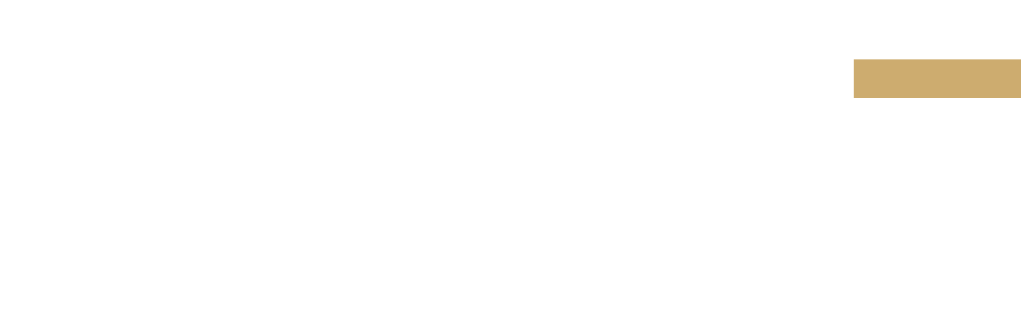

--- FILE ---
content_type: text/html; charset=UTF-8
request_url: https://www.villadici.com/ville_bien/LANGUIDIC__2__Vente/achat-vente-maison-languidic.html
body_size: 2329
content:
<!DOCTYPE html>
<html lang="en">
<head>
    <meta charset="utf-8">
    <meta name="viewport" content="width=device-width, initial-scale=1">
    <title></title>
    <style>
        body {
            font-family: "Arial";
        }
    </style>
    <script type="text/javascript">
    window.awsWafCookieDomainList = [];
    window.gokuProps = {
"key":"AQIDAHjcYu/GjX+QlghicBgQ/[base64]",
          "iv":"CgAG9yLofwAAAPru",
          "context":"HUzA/XYciiAkMOMXDl1WNNQ3EsuCBPlmrSxgBWzI4iR3lOay28xylEKj+vmEfMXzHMzpue8zeKf+QsRwRNWU1rNqP2i4HHprs2m2USC/+dKyedkYGNM3y83oebwaBjQe2USucl50otaZ2weaiEjbih6PKG4SA2UXzaIooRHCYdVqPk5hfNGhY/nGrvWPbv95iFzGnqLbEUg+1NVwHgU/sIwWnIV+XitePCtaMO75D7ieWy9y6vQE6Ywvac67sWThFm0IudngEDbeMdoM/VYNGhUsJ61hE4S66UsSGyCdLSOjLEsRV+eZ7zdNmgJxmn741A+gEUEk8OfRmHq4a1cusQ1TL1XzcD9PQVPsJRd08rcdKUPMCKYXqYaA497i7zFeVzwu7VQq9L6Ua/[base64]/AbVTfwNbAsRedEqvXV2VEBt0EJ1i7szga2nNN153KRtBp/GhyJehDdrKl6jWR8uKN9SwlavP8j1F/XtLXkZg9VxpV7oZuBdRwjCl1kv0q94P1OAL15dVKZ9EjRyGKdX7FxBsCG5E7uu/L8FmDQ+fmhVGBn2whQb13TnOlEgJj0MSw=="
};
    </script>
    <script src="https://7813e45193b3.47e58bb0.eu-west-3.token.awswaf.com/7813e45193b3/28fa1170bc90/1cc501575660/challenge.js"></script>
</head>
<body>
    <div id="challenge-container"></div>
    <script type="text/javascript">
        AwsWafIntegration.saveReferrer();
        AwsWafIntegration.checkForceRefresh().then((forceRefresh) => {
            if (forceRefresh) {
                AwsWafIntegration.forceRefreshToken().then(() => {
                    window.location.reload(true);
                });
            } else {
                AwsWafIntegration.getToken().then(() => {
                    window.location.reload(true);
                });
            }
        });
    </script>
    <noscript>
        <h1>JavaScript is disabled</h1>
        In order to continue, we need to verify that you're not a robot.
        This requires JavaScript. Enable JavaScript and then reload the page.
    </noscript>
</body>
</html>

--- FILE ---
content_type: text/html; charset=ISO-8859-1
request_url: https://www.villadici.com/ville_bien/LANGUIDIC__2__Vente/achat-vente-maison-languidic.html
body_size: 181502
content:
<!DOCTYPE html><html lang="fr" lang="fr">

<head>
        <base href="//www.villadici.com/catalog/" ><meta charset="iso-8859-1"><title>Achat / Vente Maison LANGUIDIC - Maison a vendre &agrave; LANGUIDIC - Villadici</title><meta name="description" content="Villadici"><meta name="viewport" content="width=device-width, initial-scale=1"><meta name="format-detection" content="telephone=no"><meta property="og:description" content="Villadici"><meta property="og:site_name" content="Villadici"><meta property="og:type" content="company"><meta property="og:image" content="https://www.villadici.com/office8/villadici_v2/catalog/images/logo.gif"><meta name="og:image:secure_url" content="https://www.villadici.com/office8/villadici_v2/catalog/images/logo.gif"><meta property="og:url" content="https://www.villadici.com/Vente/maison/languidic/"><meta property="og:title" content="Achat / Vente Maison LANGUIDIC - Maison a vendre &agrave; LANGUIDIC - Villadici"><meta name="robots" content="noindex, nofollow"><link rel="canonical" href="https://www.villadici.com/Vente/maison/languidic/" />
<link rel="stylesheet" type="text/css" href="general2.css?1768838084" /><link rel="stylesheet" type="text/css" href="font/font-awesome/css/font-awesome.min.css" />    <link rel="icon" href="//www.villadici.com/catalog/../office8/villadici_v2/catalog/images/villadici-favicon.png" />
    <link href="/templates/_share/web/public/build/app.008622e6.css" type="text/css" rel="stylesheet" ><link href="/templates/_share/modules/components/public/build/components.aa12dd4a.css" type="text/css" rel="stylesheet" ><link href="/templates/_share/modules/blocks/public/build/blocks.50e9e029.css" type="text/css" rel="stylesheet" ><link href="/templates/_share/modules/team/public/build/team.aaa792fe.css" type="text/css" rel="stylesheet" ><link href="/templates/_share/modules/tracking/public/build/tracking.31d6cfe0.css" type="text/css" rel="stylesheet" ><link href="/templates/_share/modules/debugkit/public/build/debugkit.9f0dc9ba.css" type="text/css" rel="stylesheet" ><link href="/templates/_share/modules/logo/public/build/logo.e1f34d6aa87762ddc1b5.css" type="text/css" rel="stylesheet" ><link href="/templates/_share/modules/outdated_browser/public/build/outdated_browser.84f124e7.css" type="text/css" rel="stylesheet" ><link href="/templates/_share/modules/legacy_cookie_consent/public/build/cookieConsentBlock.d4bbb5be.css" type="text/css" rel="stylesheet" ><link href="scripts/bxslider2/jquery.bxslider.css" type="text/css" rel="stylesheet" ><link href="scripts/jquery-ui-1.11.4/jquery-ui.min.css" type="text/css" rel="stylesheet" ><link href="css/bootstrap-select.min.css" type="text/css" rel="stylesheet" ><link href="scripts/jquery/css/blueimp-gallery.min.css" type="text/css" rel="stylesheet" ><link href="scripts/bootstrap-3.3.6/css/bootstrap.min.css" type="text/css" rel="stylesheet" ><link href="../office8_front/villadici_v2/catalog/css/spe.css" type="text/css" rel="stylesheet" ><link href="../templates/template_voltaire/catalog/css/company.css" type="text/css" rel="stylesheet" ><link href="../office8_front/villadici_v2/catalog/scripts/vendors/fancybox/fancybox.4.0.css" type="text/css" rel="stylesheet" ><link href="../office8_front/villadici_v2/catalog/css/vendors/select2.min.css" type="text/css" rel="stylesheet" ><style>.alur_loyer {
    display: block;
}
.alur_loyer_price {
    position: relative;
}
.alur_loyer_text {
    display: inline-block;
    font-size: 75%;
    padding-left: .5rem;
    position: relative;
}
body:not(.page_products_info) .alur_loyer_text {
    display: block;
    font-size: 60%;
    line-height: 0;
    padding: 0;
}</style>
    <!-- Chrome, Firefox OS and Opera -->
    <meta name="theme-color" content="#000000">
    <!-- Windows Phone -->
    <meta name="msapplication-navbutton-color" content="#000000">
    <!-- iOS Safari -->
    <meta name="apple-mobile-web-app-capable" content="yes">
    <meta name="apple-mobile-web-app-status-bar-style" content="#000000">
    
    <link href="https://fonts.googleapis.com/css?family=:200,300,400,500,600,700|Adrianna:100,200,300,400,500,600,700,800&display=swap" rel="stylesheet" type="text/css"><link href="https://unpkg.com/swiper/swiper-bundle.min.css" rel="stylesheet" type="text/css"><link href="https://fonts.googleapis.com/css?family=Raleway:400,500,600,700,800|Playfair+Display:600" rel="stylesheet" type="text/css"><link href="../templates/template_voltaire/catalog/css/style.css.php?1759767566" rel="stylesheet" type="text/css"><script src="https://unpkg.com/swiper/swiper-bundle.min.js" async></script><script defer fetchpriority="low">(function(w,d,s,l,i){w[l]=w[l]||[];w[l].push({'gtm.start':
new Date().getTime(),event:'gtm.js'});var f=d.getElementsByTagName(s)[0],
j=d.createElement(s),dl=l!='dataLayer'?'&l='+l:'';j.async=true;j.src=
'https://www.googletagmanager.com/gtm.js?id='+i+dl;f.parentNode.insertBefore(j,f);
})(window,document,'script','dataLayer','GTM-WCC23TX');</script>
<script>
window.dataLayer = window.dataLayer || [];
function gtag(){dataLayer.push(arguments);}
gtag('js', new Date());
</script>
<script src="https://www.googletagmanager.com/gtag/js?id=UA-67608049-1" defer fetchpriority="low"></script>
<script>
gtag('config', 'UA-67608049-1');
gtag('config', 'UA-67608049-1', { 'anonymize_ip': true });
</script>    <script type="text/javascript" src="ajax.php?ajaxagent=js&amp;this_url=advanced_search_result.php" rel="nofollow"></script>    <script type='text/javascript' src='ajax.php?jqueryajaxagent=js&this_url=%2Fville_bien%2FLANGUIDIC__2__Vente%2Fachat-vente-maison-languidic.html'></script></head>

<body class="page_products_city">
        <header class="header__full">
        <div class="header container-villadici">
            <nav id="header-nav" class="header_nav__full container d-flex flex-column">
                <div class="header_nav__logo">
                    <a href="/">
                                                    <img class="logo" src="../office8/villadici_v2/catalog/images/logo.gif" alt="Villadici">
                                            </a>
                </div>
                <div id="menu-mobile" class="header_nav_menu">
                    
<div class="header_nav_menu_main">
    <a class="header_nav__logo__open hidden-md hidden-lg" href="/">
                    <img class="logo" src="../office8/villadici_v2/catalog/images/logo.gif" alt="Villadici">
            </a>
    <div id="burger-menu-close" class="header_button__close hidden-md hidden-lg"></div>
    <span id="close_text" class="header_button__close__text hidden-md hidden-lg">Fermer</span>
    <ul class="header_nav_menu_main__list header_nav_menu_main__list__left">
                    <li class="header_nav_menu_main__item">
                                    <a href="../annonces/transaction/Vente.html">
                        <span class="header_nav_menu_main__link">Acheter</span>
                    </a>
                                                    <div class="header_nav_menu_main__container">
                        <ul class="header_nav_menu_main__float">
                                                                                                <li class="header_nav_menu_main__float__item">
                                        <a href="../secteur_bien/FINISTERE+NORD/immobilier-finistere-nord.html" class="header_nav_menu_main_float__link" target="" rel="">
                                            <span class="header_nav_menu_main_float__text">Finist&egrave;re nord</span>
                                        </a>
                                    </li>
                                                                                                                                <li class="header_nav_menu_main__float__item">
                                        <a href="../secteur_bien/FINISTERE+SUD/immobilier-finistere-sud.html" class="header_nav_menu_main_float__link" target="" rel="">
                                            <span class="header_nav_menu_main_float__text">Finist&egrave;re sud</span>
                                        </a>
                                    </li>
                                                                                                                                <li class="header_nav_menu_main__float__item">
                                        <a href="../secteur_bien/MORBIHAN/immobilier-morbihan.html" class="header_nav_menu_main_float__link" target="" rel="">
                                            <span class="header_nav_menu_main_float__text">Morbihan</span>
                                        </a>
                                    </li>
                                                                                                                                <li class="header_nav_menu_main__float__item">
                                        <a href="../annonces/transaction/Vente.html" class="header_nav_menu_main_float__link" target="" rel="">
                                            <span class="header_nav_menu_main_float__text">Tous nos biens</span>
                                        </a>
                                    </li>
                                                                                    </ul>
                    </div>
                            </li>
                    <li class="header_nav_menu_main__item">
                                    <a href="products_selled.php">
                        <span class="header_nav_menu_main__link">Nos r&eacute;f&eacute;rences</span>
                    </a>
                                            </li>
                    <li class="header_nav_menu_main__item">
                                    <a href="agences.php">
                        <span class="header_nav_menu_main__link">Notre agence</span>
                    </a>
                                                    <div class="header_nav_menu_main__container">
                        <ul class="header_nav_menu_main__float">
                                                                                                <li class="header_nav_menu_main__float__item">
                                        <a href="agences.php" class="header_nav_menu_main_float__link" target="" rel="">
                                            <span class="header_nav_menu_main_float__text">Qui sommes-nous ?</span>
                                        </a>
                                    </li>
                                                                                                                                <li class="header_nav_menu_main__float__item">
                                        <a href="contact_us.php?form=5" class="header_nav_menu_main_float__link" target="" rel="">
                                            <span class="header_nav_menu_main_float__text">Nos valeurs</span>
                                        </a>
                                    </li>
                                                                                                                                <li class="header_nav_menu_main__float__item">
                                        <a href="contact_us.php?form=3" class="header_nav_menu_main_float__link" target="" rel="">
                                            <span class="header_nav_menu_main_float__text">Nos partenaires</span>
                                        </a>
                                    </li>
                                                                                                                                <li class="header_nav_menu_main__float__item">
                                        <a href="contact_us.php?form=8" class="header_nav_menu_main_float__link" target="" rel="">
                                            <span class="header_nav_menu_main_float__text">Nous rejoindre</span>
                                        </a>
                                    </li>
                                                                                                                                <li class="header_nav_menu_main__float__item">
                                        <a href="contact_us.php?form=4" class="header_nav_menu_main_float__link" target="" rel="">
                                            <span class="header_nav_menu_main_float__text">Apporteurs d'affaires</span>
                                        </a>
                                    </li>
                                                                                                                                <li class="header_nav_menu_main__float__item">
                                        <a href="https://www.villadicicollection.com/ " class="header_nav_menu_main_float__link" target="_blank" rel="no_opener">
                                            <span class="header_nav_menu_main_float__text">Location saisonni&egrave;re</span>
                                        </a>
                                    </li>
                                                                                    </ul>
                    </div>
                            </li>
                    <li class="header_nav_menu_main__item">
                                    <a href="../news/_1171/le-breizh-art-de-vivre.html">
                        <span class="header_nav_menu_main__link">Le Breizh art de vivre</span>
                    </a>
                                            </li>
                    <li class="header_nav_menu_main__item">
                                    <a href="login.php">
                        <span class="header_nav_menu_main__link">Mon compte</span>
                    </a>
                                            </li>
            </ul>
    <ul class="header_nav_menu_main__list header_nav_menu__mobile">
                    <li class="header_nav_menu_main__item">
                                    <a href="contact_us.php?form=3">
                        <span class="header_nav_menu_main__link">Nos partenaires</span>
                    </a>
                            </li>
                    <li class="header_nav_menu_main__item">
                                    <a href="contact_us.php?form=4">
                        <span class="header_nav_menu_main__link">Apporteurs d'affaires</span>
                    </a>
                            </li>
                    <li class="header_nav_menu_main__item">
                                    <a href="contact_us.php?form=5">
                        <span class="header_nav_menu_main__link">Nos valeurs</span>
                    </a>
                            </li>
                    <li class="header_nav_menu_main__item">
                                    <a href="contact_us.php?form=8">
                        <span class="header_nav_menu_main__link">Recrutement</span>
                    </a>
                            </li>
                    <li class="header_nav_menu_main__item">
                                    <a href="contact_us.php?form=7">
                        <span class="header_nav_menu_main__link">Nous contacter</span>
                    </a>
                            </li>
                    <li class="header_nav_menu_main__item">
                                    <a href="../news/_1172/actualites.html">
                        <span class="header_nav_menu_main__link">Nos actualit&eacute;s</span>
                    </a>
                            </li>
            </ul>
    <li class="header_nav__estimation">
        <a href="../content/21/estimation-en-ligne.html" class="btn-spe-secondary btn-spe-small">Estimer mon bien</a>
    </li>
    <div class="box_socials_networks__full box_socials_networks__menu">
        <div class="box_socials_networks__item"><a href="https://www.linkedin.com/company/villadici"><img src="../office8/villadici/catalog/images/elements/networks/picto-linkedin.svg" target="_blank" rel="noopener" alt="LinkedIn"></a></div>
    <div class="box_socials_networks__item"><a href="https://www.instagram.com/villadici_agence_immobiliere/"><img src="../office8/villadici/catalog/images/elements/networks/picto-insta.svg" target="_blank" rel="noopener" alt="Instagram"></a></div>
    <div class="box_socials_networks__item"><a href="https://www.facebook.com/Villadici-Agence-Immobiliere-922541281144062/"><img src="../office8/villadici/catalog/images/elements/networks/picto-facebook.svg" target="_blank" rel="noopener" alt="Facebook"></a></div>
    <div class="box_socials_networks__item"><a href="https://twitter.com/VILLADICI1"><img src="../office8/villadici/catalog/images/elements/networks/picto-twitter.svg" target="_blank" rel="noopener" alt="Twitter"></a></div>    </div>
</div>                </div>
                <div id="burger-menu-mobile" class="header_button__burger hidden-md hidden-lg">
                    <span class="header_button__burger__content"></span>
                </div>
                <span class="header_button__burger__text hidden-md hidden-lg">Menu</span>
            </nav>
            
    <section class=" header_video__full">
        <video id="video_header" autoplay playsinline loop muted>
            <source src="../office8/villadici_v2/catalog/images/video-header.mp4" type="video/webm">
            <source src="../office8/villadici_v2/catalog/images/video-header.mp4" type="video/mp4">
        </video>
    </section>
        </div>
                    <div id="box_search" class="box_search container container-villadici">
    <div class="links-more-criteria">

        <a href="#" id="more_options" class="form_search_more" data-toggle="modal" data-target="#form_modal_search">+ de crit&egrave;res</a>
    </div>
    <form name="quick_find" action="advanced_search_result.php" method="get" id="quick_find"><input type="hidden" name="action" id="action" value="update_search"/><input type="hidden" name="search_id" id="search_id" value=""/><input type="hidden" name="C_28_search" value="EGAL" id="C_28_search"/><input type="hidden" name="C_28_type" value="UNIQUE" id="C_28_type"/><input type="hidden" name="C_28" value="Vente" id="C_28"/>    <div class="fields">
        <div class="col-input col-vendre">
            <p>Acheter</p>
        </div>
        <div class="col-input col-type-bien">
            <input type="hidden" name="C_27_search" value="EGAL" id="C_27_search"/><input type="hidden" name="C_27_type" value="TEXT" id="C_27_type"/><input type="hidden" name="C_27" id="C_27"/><select name="C_27_tmp" id="C_27_tmp" class="form-control selectpicker js-chosen" multiple title="Type de bien" data-value="#C_27" data-modal="#C_27_modal" data-selected-text-format="count>1" data-count-selected-text="{0} choix"><option value="2">Maison</option><option value="1">Appartement</option><option value="3">Demeure de Prestige</option><option value="6">Immeuble</option><option value="10">Terrain</option><option value="21">Manoir</option><option value="22">Corps de ferme</option><option value="MaisonArchitecte">Maison d&#039;architecte</option><option value="show_all">Tous nos biens</option></select>        </div>
        <div class="col-input col-budget">
            <input type="hidden" name="C_30_search" value="COMPRIS" id="C_30_search"/><input type="hidden" name="C_30_type" value="NUMBER" id="C_30_type"/><input type="hidden" name="C_30_MIN" id="C_30_min"/><input type="text" name="C_30_MAX" id="C_30_MAX" class="form-control" placeholder="Budget max"/>        </div>
        <div class="col-input col-localisation">
            <div class="toggle-carto">Localisation<div class="caret"></div>
            </div>
        </div>
        <div class="col-input col-ref">
            <input type="text" name="keywords" id="keywords" value="" placeholder="R&eacute;f&eacute;rence"class="form-control"/>        </div>
        <div class="col-input col-submit">
            <a href="#" title="Rechercher" class="btn-spe-small btn-spe-switch" onclick="submit_form_search('quick_find');return false;">
                <img src="../office8/villadici/catalog/images/loupe-white.svg" alt="Rechercher">
                <p>Rechercher</p>
            </a>
        </div>
    </div>
    <div class="box_search_more__wrapper">
        <div class="box_search_modal_search fade" id="form_modal_search" tabindex="-1" role="dialog" aria-labelledby="box_search_modal_searchLabel" aria-hidden="true">
            <div class="box_search_modal_search__dialog" role="document">
                <div class="box_search_modal_search__content">
                    <div class="box_search_modal_search__top">
                        <div class="box_search_modal_search__close" data-dismiss="modal" aria-label="close"></div>
                    </div>
                    <div class="box_search_modal_search__body">
                        <div class="box_search_modal_search__input__wrapper box_search_modal_search__input--surface">
    <label class="box_search_modal_search__label">
        <span class="box_search_modal_search__label__title">Surface habitable</span>
    </label>
    <div class="box_search_modal_search__input">
	<input type="number" name="C_34_MIN" id="C_34_MIN" form="quick_find" class="form-control" placeholder="Min "min="0"/><input type="hidden" name="C_34_search" value="COMPRIS" form="quick_find" id="C_34_search" /><input type="hidden" name="C_34_type" value="NUMBER" form="quick_find" id="C_34_type" />	</div>
    <div class="box_search_modal_search__input">
	<input type="number" name="C_34_MAX" id="C_34_MAX" form="quick_find" class="form-control" placeholder="Max " min="0"/>	</div>
</div><div class="box_search_modal_search__input__wrapper box_search_modal_search__input--surface_terrain">
    <label class="box_search_modal_search__label">
        <span class="box_search_modal_search__label__title">Surface terrain</span>
    </label>
    <div class="box_search_modal_search__input">
	<input type="number" name="C_36_MIN" id="C_36_MIN" form="quick_find" class="form-control" placeholder="Min" min="0"/><input type="hidden" name="C_36_search" value="COMPRIS" form="quick_find" id="C_36_search" /><input type="hidden" name="C_36_type" value="NUMBER" form="quick_find" id="C_36_type" />	</div>
    <div class="box_search_modal_search__input">
	<input type="number" name="C_36_MAX" id="C_36_MAX" form="quick_find" class="form-control" placeholder="Max " min="0"/>	</div>
</div><div class="box_search_modal_search__input__wrapper box_search_modal_search__input--pieces">
    <label class="box_search_modal_search__label">
        <span class="box_search_modal_search__label__title">Pi&egrave;ce(s)</span>
    </label>
    <div class="box_search_modal_search__input">
	<input type="hidden" name="C_33_type" value="NUMBER" id="C_33_type" form="quick_find"/><input type="hidden" name="C_33_search" value="EGAL" id="C_33_search" form="quick_find"/><select name="C_33" id="C_33" class="form-control selectpicker js-chosen" title="[[placeholder]]" form="quick_find"><option value="">S&eacute;lectionner</option><option value="1">1</option><option value="2">2</option><option value="3">3</option><option value="4">4</option><option value="5">5+</option></select>	</div>
</div><div class="box_search_modal_search__input__wrapper box_search_modal_search__input--chambres">
    <label class="box_search_modal_search__label">
        <span class="box_search_modal_search__label__title">Chambre(s)</span>
    </label>
    <div class="box_search_modal_search__input">
	<input type="hidden" name="C_38_type" value="NUMBER" id="C_38_type" form="quick_find"/><input type="hidden" name="C_38_search" value="EGAL" id="C_38_search" form="quick_find"/><select name="C_38" id="C_38" class="form-control selectpicker js-chosen" title="[[placeholder]]" form="quick_find"><option value="">S&eacute;lectionner</option><option value="1">1</option><option value="2">2</option><option value="3">3</option><option value="4">4</option><option value="5">5+</option></select>	</div>
</div><div class="box_search_modal_search__input__wrapper box_search_modal_search__input--budget">
    <label class="box_search_modal_search__label">
        <span class="box_search_modal_search__label__title">Budget</span>
    </label>
    <div class="box_search_modal_search__input">
	<input type="text" name="C_30_MIN" id="C_30_MIN" form="quick_find" class="form-control" placeholder="Min"/>	</div>
    <div class="box_search_modal_search__input">
	<input type="hidden" name="C_30_search" value="COMPRIS" id="C_30_search"/><input type="hidden" name="C_30_type" value="NUMBER" id="C_30_type"/><input type="text" name="C_30_MAX" id="C_30_MAX" form="quick_find" class="form-control" placeholder="Max"/>	</div>
</div><div class="box_search_modal_search__input__wrapper box_search_modal_search__input--autres_criteres">
    <label class="box_search_modal_search__label">
        <span class="box_search_modal_search__label__title">Autres crit&egrave;res</span>
    </label>
    <div class="box_search_modal_search__input">
	<input type="hidden" name="C_41_search" value="SUPERIEUR" id="C_41_search"/><input type="hidden" name="C_41_type" value="NUMBER" id="C_41_type"/><input type="checkbox" name="C_41" id="C_41" value="1" class="form-control" form="quick_find" id="C_41"/>			<div class="box_search_modal_search_checkbox__label">Ascenceur</div>
			</div>
    <div class="box_search_modal_search__input">
	<input type="hidden" name="C_1737_search" value="SUPERIEUR" id="C_1737_search"/><input type="hidden" name="C_1737_type" value="NUMBER" id="C_1737_type"/><input type="checkbox" name="C_1737" id="C_1737" value="1" class="form-control" form="quick_find" id="C_1737"/>			<div class="box_search_modal_search_checkbox__label">Vue sur mer</div>
			</div>
    <div class="box_search_modal_search__input">
	<input type="hidden" name="C_2300_search" value="SUPERIEUR" id="C_2300_search" form="quick_find"/><input type="hidden" name="C_2300_type" value="NUMBER" id="C_2300_type" form="quick_find"/><input type="checkbox" name="C_2300" id="C_2300" value="1" class="form-control" form="quick_find" id="C_2300"/>			<div class="box_search_modal_search_checkbox__label">Parking</div>
			</div>
    <div class="box_search_modal_search__input">
	<input type="hidden" name="C_145_type" value="FLAG" form="quick_find" id="C_145_type" /><input type="hidden" name="C_145_search" value="EGAL" form="quick_find" id="C_145_search" /><input type="checkbox" name="C_145" id="C_145" value="1" class="form-control" form="quick_find" id="C_145"/>			<div class="box_search_modal_search_checkbox__label">Gardien</div>
			</div>
    <div class="box_search_modal_search__input">
	<input type="hidden" name="C_2166_search" value="SUPERIEUR" id="C_2166_search" form="quick_find"/><input type="hidden" name="C_2166_type" value="NUMBER" id="C_2166_type" form="quick_find"/><input type="checkbox" name="C_2166" id="C_2166" value="1" class="form-control" form="quick_find" id="C_2166"/>			<div class="box_search_modal_search_checkbox__label">Jardin, terrain</div>
			</div>
    <div class="box_search_modal_search__input">
	<input type="hidden" name="C_2408_search" value="SUPERIEUR" id="C_2408_search" form="quick_find"/><input type="hidden" name="C_2408_type" value="NUMBER" id="C_2408_type" form="quick_find"/><input type="checkbox" name="C_2408" id="C_2408" value="1" class="form-control" form="quick_find" id="C_2408"/>			<div class="box_search_modal_search_checkbox__label">Sans vis &agrave; vis</div>
			</div>
    <div class="box_search_modal_search__input">
	<input type="hidden" name="C_50_search" value="SUPERIEUR" id="C_50_search" form="quick_find"/><input type="hidden" name="C_50_type" value="NUMBER" id="C_50_type" form="quick_find"/><input type="checkbox" name="C_50" id="C_50" value="1" class="form-control" form="quick_find" id="C_50"/>			<div class="box_search_modal_search_checkbox__label">Cave</div>
			</div>
    <div class="box_search_modal_search__input">
	<input type="hidden" name="C_110_type" value="FLAG" form="quick_find" id="C_110_type" /><input type="hidden" name="C_110_search" value="EGAL" form="quick_find" id="C_110_search" /><input type="checkbox" name="C_110" id="C_110" value="1" class="form-control" form="quick_find" id="C_110"/>			<div class="box_search_modal_search_checkbox__label">Piscine</div>
			</div>
    <div class="box_search_modal_search__input">
	<input type="hidden" name="C_119_type" value="FLAG" form="quick_find" id="C_119_type" /><input type="hidden" name="C_119_search" value="EGAL" form="quick_find" id="C_119_search" /><input type="checkbox" name="C_119" id="C_119" value="1" class="form-control" form="quick_find" id="C_119"/>			<div class="box_search_modal_search_checkbox__label">Chemin&eacute;e</div>
			</div>
</div>                    </div>
                </div>
            </div>
        </div>
    </div>
    <div id="search_territoire">
	<div class="title-search-territoire">S&eacute;lectionner une r&eacute;gion de Bretagne</div>
	<div class="carte-bretagne">
		<svg width="1222" height="1036" viewBox="0 0 1222 1036" fill="none" xmlns="http://www.w3.org/2000/svg">
<g id="map" clip-path="url(#clip0_317_181)">
<g id="Background">
<mask id="path-1-outside-1_317_181" maskUnits="userSpaceOnUse" x="-1.4751" y="11.9212" width="1213" height="1013" fill="black">
<rect fill="white" x="-1.4751" y="11.9212" width="1213" height="1013"/>
<path d="M377.66 551.77V505.35L384.13 505.97L385.01 506.05L390.09 514.98H397.09L407.77 502.9L418.28 501.51L419.86 473.67L423.53 460.71L418.1 448.81L409.7 454.93L397.97 455.11L376.79 437.09L353.33 437.96L346.33 427.1L343.01 406.26L331.81 397.51L335.7 388.42L325.72 377.25L332.17 362.49L378.73 344.03L398.85 344.71L425.05 348.34L425.89 365.61H436.48L451.25 355.3L472.14 369.23L481.89 365.05L493.31 370.9L501.95 362.27L518.95 361.99L524.24 353.07L538.45 338.86L557.68 348.06L567.43 365.05L571.34 366.72L579.42 360.03L624.83 384.82L634.86 404.33L641.27 397.92L664.11 392.62L669.4 411.01L659.92 427.44L678.87 438.87L714.25 395.96L712.31 378.13L756.33 377.85L753.26 392.89L764.12 403.47L780.85 393.72L792.07 390.23V403.57L797.18 421.63L811.69 427.91L793.45 450.47L785.79 458.13L795.6 461.66L820.72 471.87L837.2 480.89L848.58 500.91L833.27 521.72L841.51 529.96H857.6L855.25 557.04L831.3 576.66L847.78 584.91L836.81 598.8L826.98 608.85L836.4 635.93L836.23 656L830.5 670.78L831.39 684.45L815.29 694.37L812.86 712.46L798.08 697.02C798.08 697.02 782.86 709.15 782.86 708.04C782.86 706.93 773.16 689.3 773.16 689.3L764.79 700.1L756.41 725.91L738.11 718.85L714.73 723.26L706.6 729.62L704.8 715.24L694.01 710.74L690.41 699.96L711.09 697.26L706.6 687.37L692.21 681.98H683.22L676.93 686.02L666.14 678.38L657.15 682.87L645.02 676.13L631.08 686.92L619.84 681.53L596.47 690.52L587.93 688.72L565.01 667.6L572.64 663.1L592.87 663.99L601.41 669.39H613.54L618.49 654.56L627.93 650.06L629.27 633.43L615.79 641.97L607.25 629.39L587.47 628.48L582.25 642.32L577.1 644.6L558.8 630.88L553.65 608V648.03L553.08 654.33L538.78 649.18L534.77 633.16L522.76 634.3L521.05 645.17L505.61 629.16L501.03 641.17L501.6 661.18L514.76 680.63L518.19 704.08L494.74 687.49L487.87 662.9L491.3 645.73L478.72 621.71L479.29 602.27L490.73 594.26L503.31 595.97L509.6 569.66L496.44 577.1L497.02 564.52L485.01 559.94L481 564.52L485.58 574.81L477.57 585.67L471.85 601.69L459.26 592.54L443.25 588.54L434.1 570.81L430.66 566.23L436.38 557.08L420.37 553.65L409.5 541.64L417.5 561.09L410.63 568.52L415.78 579.39L398.62 578.81L390.04 559.37L377.62 551.72L377.66 551.77Z"/>
<path d="M534.02 726.06L543.17 727.14L553.38 738.97L547.46 752.42L537.25 745.42L533.49 732.51L534.02 726.06Z"/>
<path fill-rule="evenodd" clip-rule="evenodd" d="M538.254 337.713L558.357 347.331L568.096 364.301L571.18 365.619L579.31 358.888L625.542 384.126L635.109 402.737L640.791 397.056L664.774 391.491L670.425 411.135L661.208 427.108L678.659 437.633L713.262 395.665L711.252 377.187L757.495 376.893L754.295 392.572L764.266 402.286L780.465 392.845L793.02 388.94V403.438L797.971 420.937L813.215 427.535L794.157 451.106L787.521 457.743L795.94 460.773L821.128 471.01L837.893 480.186L849.711 500.976L834.519 521.625L841.904 529.01H858.636L856.162 557.521L833.036 576.466L849.249 584.583L837.524 599.428L828.071 609.094L837.351 635.773L837.179 656.182L831.462 670.928L832.375 684.959L816.172 694.943L813.539 714.543L797.992 698.302C797.577 698.632 796.99 699.095 796.288 699.645C794.859 700.767 792.953 702.252 791.045 703.702C789.14 705.151 787.223 706.575 785.776 707.569C785.059 708.062 784.43 708.47 783.966 708.72C783.752 708.837 783.498 708.962 783.261 709.021C783.17 709.044 782.902 709.107 782.603 709.007C782.424 708.947 782.224 708.825 782.081 708.609C781.969 708.442 781.927 708.272 781.914 708.134C781.905 708.102 781.888 708.052 781.861 707.979C781.801 707.817 781.706 707.593 781.577 707.306C781.32 706.736 780.948 705.971 780.496 705.07C779.591 703.272 778.383 700.972 777.172 698.701C775.961 696.431 774.75 694.195 773.841 692.526C773.529 691.952 773.252 691.445 773.023 691.027L765.642 700.551L757.004 727.157L738.02 719.834L715.133 724.151L705.865 731.401L703.926 715.905L693.246 711.451L689.144 699.167L709.694 696.484L705.898 688.121L692.038 682.93H683.499L676.904 687.166L666.055 679.484L657.126 683.944L645.106 677.265L631.198 688.03L619.799 682.564L596.549 691.508L587.478 689.596L563.425 667.432L572.4 662.139L593.164 663.052L601.685 668.44H612.856L617.717 653.876L627.027 649.438L628.17 635.251L615.521 643.265L606.731 630.317L588.115 629.461L582.998 643.028L576.976 645.694L557.95 631.43L554.6 616.547V648.073L553.915 655.641L537.982 649.902L534.047 634.183L523.584 635.176L521.692 647.204L505.965 630.896L501.985 641.332L502.542 660.877L515.669 680.278L519.451 706.136L493.916 688.071L486.894 662.937L490.303 645.873L477.763 621.931L478.354 601.765L490.49 593.269L502.586 594.913L508.169 571.56L495.412 578.773L496.039 565.163L485.289 561.063L482.115 564.689L486.673 574.929L478.418 586.121L472.318 603.204L458.851 593.417L442.603 589.358L433.292 571.317L429.509 566.279L434.856 557.725L419.871 554.515L412.45 546.315L418.609 561.29L411.763 568.694L417.306 580.392L397.992 579.739L389.29 560.024L378.61 553.445V554.481L376.878 552.313L377.358 551.77H376.71V504.305L384.216 505.024L384.221 505.024L385.59 505.149L390.643 514.03H396.662L407.294 502.005L417.376 500.671L418.917 473.512L422.521 460.787L417.719 450.263L410.016 455.875L397.627 456.065L376.456 438.053L352.825 438.929L345.423 427.447L342.131 406.779L330.649 397.808L334.589 388.602L324.605 377.428L331.456 361.751L378.564 343.074L398.931 343.762L425.961 347.507L426.795 364.66H436.181L451.238 354.15L472.239 368.154L481.926 364.001L493.128 369.739L501.55 361.326L518.404 361.049L523.484 352.483L538.254 337.713ZM378.61 551.214L390.79 558.716L399.248 577.881L414.254 578.388L409.497 568.347L416.391 560.89L408.621 542.001L410.204 541.003L420.869 552.785L437.904 556.435L431.811 566.181L434.908 570.303L443.897 587.722L459.669 591.663L471.382 600.175L476.722 585.219L484.487 574.691L479.885 564.351L484.731 558.817L498.001 563.877L497.468 575.427L511.031 567.76L504.034 597.027L490.97 595.251L480.226 602.775L479.677 621.489L492.297 645.587L488.846 662.863L495.564 686.909L516.929 702.024L513.852 680.982L500.658 661.483L500.075 641.008L505.255 627.424L520.408 643.136L521.936 633.424L535.493 632.137L539.579 648.458L552.245 653.019L552.7 647.987V608L554.577 607.791L559.65 630.33L577.224 643.506L581.502 641.612L586.825 627.499L607.769 628.463L616.059 640.675L630.37 631.609L628.833 650.682L619.263 655.244L614.224 670.34H601.135L592.576 664.928L572.88 664.061L566.595 667.768L588.382 687.844L596.391 689.533L619.881 680.496L630.962 685.81L644.934 674.995L657.174 681.796L666.225 677.276L676.956 684.874L682.941 681.03H692.382L707.302 686.619L712.486 698.036L691.676 700.753L694.774 710.029L705.674 714.575L707.335 727.839L714.327 722.369L738.2 717.866L755.816 724.663L763.938 699.649L773.295 687.575L773.992 688.842L773.16 689.3C773.992 688.842 773.992 688.842 773.992 688.842L773.994 688.845L774 688.855L774.102 689.041C774.173 689.171 774.277 689.361 774.41 689.603C774.676 690.088 775.055 690.782 775.51 691.618C776.42 693.289 777.634 695.53 778.848 697.807C780.062 700.082 781.279 702.398 782.193 704.217C782.65 705.125 783.036 705.919 783.309 706.526C783.357 706.631 783.401 706.732 783.443 706.828C783.779 706.624 784.203 706.345 784.7 706.004C786.107 705.036 787.995 703.635 789.895 702.19C791.792 700.747 793.691 699.269 795.115 698.151C795.828 697.592 796.421 697.123 796.836 696.794C797.044 696.63 797.207 696.5 797.318 696.412L797.485 696.279L797.487 696.278C797.487 696.277 797.488 696.277 798.08 697.02L797.487 696.278L798.166 695.736L812.181 710.377L814.408 693.797L830.405 683.941L829.538 670.632L835.281 655.818L835.449 636.087L825.889 608.606L836.096 598.172L846.311 585.237L829.565 576.854L854.338 556.559L856.564 530.91H841.117L832.021 521.815L847.45 500.844L836.507 481.594L820.312 472.729L795.26 462.547L784.06 458.517L792.743 449.834L810.165 428.285L796.389 422.323L791.12 403.702V391.52L781.235 394.595L763.974 404.654L752.225 393.208L755.165 378.807L713.368 379.073L715.238 396.255L679.081 440.107L658.631 427.772L668.375 410.885L663.446 393.749L641.75 398.784L634.611 405.923L624.119 385.514L579.53 361.172L571.5 367.821L566.764 365.799L557.003 348.789L538.646 340.007L524.996 353.657L519.496 362.931L502.35 363.214L493.492 372.061L481.854 366.099L472.041 370.306L451.262 356.45L436.779 366.56H424.985L424.139 349.173L398.769 345.658L378.896 344.986L332.884 363.229L326.835 377.072L336.811 388.238L332.971 397.212L343.889 405.741L347.237 426.753L353.835 436.991L377.124 436.127L398.313 454.155L409.384 453.985L418.481 447.357L424.539 460.633L420.803 473.828L419.184 502.349L408.247 503.795L397.518 515.93H389.538L384.43 506.951L384.044 506.916L384.039 506.916L378.61 506.395V551.214ZM533.154 725.001L543.648 726.24L554.491 738.803L547.868 753.851L536.433 746.012L532.529 732.607L533.154 725.001ZM534.886 727.119L534.451 732.413L538.067 744.828L547.052 750.988L552.269 739.136L542.692 728.04L534.886 727.119Z"/>
<path d="M706.59 729.64L683.66 751.21L682.77 767.84L693.56 790.32L691.3 793.02L684.12 795.71L665.24 794.36L678.72 809.19L716.03 807.39L747.04 824.03L756.03 827.62L760.97 824.92L780.3 803.8L795.58 785.82L810.42 785.37L857.61 791.22L893.57 813.23L918.74 844.7L889.06 835.71L852.67 804.25L822.55 797.51L791.99 804.25L784.1 814.06L781.14 837.19L779.21 860.31L761.42 868.75L774.47 876.61L783.8 876.32L797.44 887.14L812.26 888.91L832.71 903.14L853.61 921.38L857.93 930.34L864.32 951.17L884.88 973.39L903.21 987.56L923.76 989.23L935.98 1005.61L958.21 1016.72L979.59 1021.72L998.76 1022L1000.7 1008.68V982.56L996.26 962.01L1003.76 946.73L1012.09 938.39L1018.34 944.64L1021.81 977.28L1027.92 993.11L1055.14 975.61L1055.98 938.67L1069.54 945.89L1079.31 939.78L1084.03 927.28L1090.97 929.78L1105.42 944.5L1121.25 948.12H1135.97V927.84L1117.64 914.22L1099.59 908.95L1106.81 892.85L1122.37 880.34L1126.53 875.07L1120.14 854.52L1117.36 843.68L1101.25 840.07L1091.54 830.07L1087.92 817.01L1083.48 812.01L1070.7 815.91L1093.47 797.84L1114.03 795.35L1129.03 791.19L1141.53 782.3L1164.03 789.24L1184.02 788.68L1205.97 783.4L1209.31 777.85L1203.2 763.68L1202.92 746.18L1208.75 733.96L1193.75 724.24L1176.53 719.79H1140.42L1133.2 697.58V689.52H1180.97L1179.02 677.85L1151.81 663.96L1139.31 645.08L1134.86 626.75L1126.53 618.14L1114.03 612.86L1108.2 597.02L1106.05 585.32L1088.19 567.46L1069.54 563.73H1058.55L1048.74 553.92L1027.16 575.51L1015.77 578.25L1005.96 588.06L990.26 582.58L984.37 602.59L973.58 613.39L929.03 612.79L906.26 618.29L897.43 627.12L881.93 619.47L869.37 615.55L853.67 631.24L836.4 635.95L836.23 656.02L830.49 670.8L831.38 684.47L815.28 694.39L812.85 712.48L798.08 697.04L782.86 708.06L773.16 689.32L764.78 700.12L756.4 725.93L738.1 718.87L714.73 723.28L706.59 729.64Z"/>
<path fill-rule="evenodd" clip-rule="evenodd" d="M1048.74 552.576L1058.94 562.78H1069.63L1088.66 566.585L1106.93 584.857L1109.12 596.768L1114.78 612.145L1127.08 617.34L1135.72 626.275L1140.19 644.694L1152.46 663.227L1179.88 677.221L1182.09 690.47H1134.15V697.429L1141.11 718.84H1176.65L1194.14 723.359L1209.97 733.616L1203.87 746.388L1204.15 763.477L1210.38 777.922L1206.58 784.231L1184.15 789.627L1163.9 790.194L1141.7 783.346L1129.44 792.061L1114.22 796.285L1093.85 798.751L1075.22 813.538L1083.79 810.923L1088.78 816.544L1092.39 829.582L1101.73 839.205L1118.14 842.88L1121.05 854.261L1127.59 875.266L1123.05 881.013L1107.58 893.447L1100.9 908.344L1118.07 913.356L1136.92 927.362V949.07H1121.14L1104.94 945.364L1090.44 930.6L1084.59 928.491L1080.09 940.416L1069.58 946.987L1056.89 940.233L1056.08 976.136L1027.45 994.539L1020.88 977.505L1017.43 945.074L1012.09 939.734L1004.54 947.29L997.258 962.132L1001.65 982.459V1008.75L999.58 1022.96L979.474 1022.67L957.885 1017.62L935.354 1006.36L923.255 990.142L902.852 988.484L884.236 974.093L863.475 951.656L857.043 930.688L852.839 921.968L832.125 903.89L811.912 889.825L797.06 888.051L783.482 877.28L774.22 877.568L759.414 868.65L778.309 859.686L780.195 837.09L783.192 813.673L791.459 803.394L822.552 796.537L853.111 803.375L889.529 834.859L916.087 842.904L892.932 813.953L857.289 792.137L810.376 786.322L796.031 786.757L781.013 804.428L761.564 825.678L756.093 828.668L746.638 824.892L715.813 808.352L678.318 810.16L662.941 793.243L683.981 794.748L690.732 792.218L692.439 790.179L681.808 768.032L682.732 750.779L705.971 728.918L714.327 722.389L738.19 717.886L755.806 724.683L763.928 699.669L773.321 687.564L783.197 706.644L798.194 695.785L812.171 710.396L814.398 693.817L830.395 683.961L829.528 670.652L835.282 655.838L835.456 635.223L853.177 630.39L869.105 614.472L882.284 618.585L897.24 625.967L905.777 617.429L928.923 611.838L973.192 612.435L983.527 602.09L989.631 581.354L1005.71 586.967L1015.29 577.389L1026.68 574.649L1048.74 552.576ZM1048.74 555.264L1027.64 576.371L1016.25 579.111L1006.21 589.153L990.89 583.806L985.213 603.09L973.969 614.345L929.137 613.742L906.743 619.151L897.62 628.273L881.576 620.355L869.635 616.628L854.163 632.09L837.344 636.677L837.179 656.202L831.452 670.948L832.365 684.979L816.162 694.963L813.529 714.564L797.966 698.295L782.524 709.477L773 691.077L765.632 700.571L756.994 727.177L738.01 719.854L715.133 724.171L707.209 730.362L684.588 751.641L683.732 767.648L694.681 790.461L691.868 793.822L684.259 796.672L667.539 795.477L679.122 808.22L716.247 806.428L747.442 823.168L755.967 826.572L760.376 824.162L779.588 803.171L795.129 784.883L810.464 784.418L857.931 790.302L894.208 812.507L921.393 846.496L888.592 836.561L852.229 805.125L822.549 798.483L792.521 805.106L785.008 814.447L782.085 837.29L780.111 860.934L763.427 868.85L774.72 875.652L784.118 875.36L797.82 886.229L812.608 887.995L833.295 902.39L854.381 920.792L858.817 929.992L865.165 950.684L885.524 972.687L903.568 986.636L924.265 988.318L936.607 1004.86L958.535 1015.82L979.707 1020.77L997.94 1021.04L999.75 1008.61V982.661L995.262 961.888L1002.98 946.17L1012.09 937.046L1019.25 944.206L1022.74 977.055L1028.39 991.681L1054.2 975.084L1055.07 937.107L1069.5 944.793L1078.53 939.145L1083.47 926.069L1091.5 928.96L1105.9 943.636L1121.36 947.17H1135.02V928.318L1117.21 915.084L1098.28 909.556L1106.04 892.253L1121.69 879.667L1125.47 874.874L1119.23 854.779L1116.58 844.48L1100.77 840.935L1090.69 830.558L1087.06 817.476L1083.17 813.097L1070.98 816.819L1070.11 815.166L1093.09 796.929L1113.84 794.415L1128.62 790.319L1141.36 781.254L1164.16 788.286L1183.89 787.733L1205.36 782.569L1208.24 777.778L1202.25 763.883L1201.97 745.972L1207.53 734.304L1193.36 725.121L1176.41 720.74H1139.73L1132.25 697.731V688.57H1179.85L1178.16 678.479L1151.16 664.693L1138.43 645.466L1134 627.225L1125.98 618.94L1113.28 613.575L1107.28 597.272L1105.17 585.783L1087.72 568.335L1069.45 564.68H1058.16L1048.74 555.264Z"/>
<path d="M1034.65 184.22L1074.12 250.09L1085.65 254.57L1094.7 252.85L1102.04 247.9L1118.15 227.76L1127.2 222.18L1135.88 221.59L1148.56 223.76L1184.86 237.84L1173.96 248.75V291.23L1196 313.29L1172 356.68V435.87L1185.79 449.66V468.19L1192.64 485.43H1167.15L1147.08 498.63L1138.42 528.4L1128.74 547.93L1115.66 570.16L1106.05 585.32L1088.19 567.46L1069.54 563.73H1058.55L1048.74 553.92L1027.16 575.51L1015.77 578.25L1005.96 588.06L990.26 582.58L984.37 602.59L973.58 613.39L929.03 612.79L906.26 618.29L897.43 627.12L881.93 619.47L869.37 615.55L853.67 631.24L836.4 635.95L826.98 608.87L836 599.84L847.78 584.93L831.3 576.68L855.24 557.06L857.6 529.98H841.5L833.26 521.74L848.57 500.93L837.18 480.91L820.7 471.89L795.58 461.68L785.77 458.15L793.43 450.5L811.67 427.93L797.16 421.65L792.05 403.59V390.25L811.67 380.44V362.78L823.84 342.76L834.83 331.77L853.67 341.19L867.41 325.1L877.61 331.77L898.02 320.39L901.16 305.08L907.05 294.48L904.3 259.16L916.87 233.25L921.97 213.62V207.35H903.52L891.15 194.98L885.52 198.75V178.08L878.09 165.88L877.56 151.56L880.23 140.75L897.96 137.33L904.25 120.73L921.98 121.87L935.71 116.72L935.14 127.03L925.99 140.75L927.13 154.48L946.58 169.35L979.17 171.06L998.05 176.22L1017.49 175.64L1026.07 185.36L1034.65 184.22Z"/>
<path fill-rule="evenodd" clip-rule="evenodd" d="M936.739 115.319L936.074 127.341L926.964 141.001L928.042 153.981L946.923 168.417L979.322 170.117L998.164 175.266L1017.91 174.677L1026.45 184.352L1035.14 183.196L1074.77 249.322L1085.74 253.586L1094.33 251.953L1101.39 247.193L1117.51 227.038L1126.9 221.248L1135.93 220.634L1148.81 222.84L1186.56 237.481L1174.91 249.143V290.837L1197.18 313.124L1172.95 356.925V435.476L1186.74 449.266V468.008L1194.04 486.38H1167.43L1147.89 499.231L1139.31 528.746L1129.58 548.382L1116.47 570.655L1106.22 586.831L1087.72 568.335L1069.45 564.68H1058.16L1048.74 555.264L1027.64 576.371L1016.25 579.111L1006.21 589.153L990.89 583.806L985.213 603.09L973.969 614.345L929.137 613.742L906.743 619.151L897.62 628.273L881.576 620.355L869.635 616.628L854.163 632.09L835.794 637.1L825.887 608.62L835.289 599.208L846.311 585.257L829.565 576.874L854.328 556.579L856.564 530.93H841.107L832.011 521.835L847.439 500.864L836.488 481.614L820.292 472.75L795.24 462.567L784.039 458.537L792.723 449.864L810.145 428.305L796.369 422.343L791.1 403.722V389.663L810.72 379.853V362.514L823.088 342.169L834.642 330.614L853.43 340.008L867.23 323.847L877.649 330.66L897.177 319.772L900.259 304.746L906.081 294.269L903.333 258.977L915.974 232.92L921.02 213.499V208.3H903.127L891.03 196.204L884.57 200.529V178.346L877.15 166.163L876.606 151.462L879.453 139.932L897.26 136.498L903.61 119.737L921.837 120.909L936.739 115.319ZM934.681 118.121L922.123 122.831L904.89 121.723L898.661 138.162L881.007 141.568L878.514 151.658L879.03 165.597L886.47 177.813V196.971L891.27 193.756L903.914 206.4H922.92V213.741L917.766 233.58L905.267 259.343L908.019 294.691L902.061 305.414L898.863 321.008L877.571 332.879L867.59 326.353L853.91 342.372L835.018 332.926L824.593 343.351L812.62 363.046V381.027L793 390.837V403.458L797.951 420.957L813.195 427.555L794.137 451.136L787.502 457.763L795.92 460.793L821.108 471.03L837.873 480.206L849.701 500.996L834.509 521.645L841.894 529.03H858.636L856.152 557.541L833.035 576.486L849.249 584.603L836.711 600.472L828.073 609.12L837.006 634.8L853.177 630.39L869.105 614.472L882.284 618.585L897.24 625.967L905.777 617.429L928.923 611.838L973.192 612.435L983.527 602.09L989.631 581.354L1005.71 586.967L1015.29 577.389L1026.68 574.649L1048.74 552.576L1058.94 562.78H1069.63L1088.66 566.585L1105.88 583.809L1114.85 569.664L1127.9 547.478L1137.53 528.054L1146.27 498.029L1166.87 484.48H1191.24L1184.84 468.372V450.053L1171.05 436.263V356.435L1194.82 313.456L1173.01 291.623V248.357L1183.16 238.199L1148.31 224.68L1135.83 222.545L1127.5 223.112L1118.79 228.482L1102.69 248.607L1095.07 253.747L1085.56 255.554L1073.47 250.858L1034.16 185.244L1025.69 186.368L1017.07 176.603L997.937 177.174L979.018 172.003L946.237 170.283L926.218 154.979L925.016 140.498L934.206 126.719L934.681 118.121Z"/>
<path d="M418.11 448.8L409.71 454.92L397.98 455.1L376.8 437.08L353.34 437.95L346.34 427.09L343.02 406.25L331.81 397.5L335.7 388.41L325.72 377.24L332.17 362.48L351.63 355.26L353.44 354.51C283.51 340.51 225.44 297.16 148.84 315.62L142.85 324.59L148.73 334.09L150 348.26L140.14 361.67L122.96 354.44L102.62 353.99L81.3701 354.89L66.0001 365.74L50.1701 361.67L30.7301 362.57L14.4501 372.07L12.6501 377.49L3.15012 390.15L1.80011 394.67H9.48013L23.0501 390.61L37.5101 394.67L53.3401 396.03L71.4201 388.8L73.2301 399.65L91.3101 417.28L103.52 465.21L113.47 476.97L114.38 482.39L98.5601 490.08L106.7 511.79L150.11 512.68L158.24 508.61L170.44 510.87L176.78 506.34L180.85 493.23L176.33 468.82L187.63 481.02L193.96 477.41L193.06 464.29L185.37 448.47L202.1 432.63L196.22 462.48L203.91 473.78L226.96 488.7L244.27 487.33L242.56 470.74L248.85 466.17L267.73 509.06L296.33 518.79H307.77L349.52 537.66L377.7 551.75V505.33L385.06 506.03L390.14 514.96H397.14L407.82 502.88L418.33 501.49L419.91 473.65L423.59 460.69L418.16 448.79L418.11 448.8Z"/>
<path fill-rule="evenodd" clip-rule="evenodd" d="M303.054 339.034C319.516 344.774 336.209 350.091 353.627 353.578L356.69 354.192L351.977 356.144L332.879 363.23L326.835 377.062L336.811 388.228L332.971 397.201L343.899 405.731L347.247 426.743L353.846 436.981L377.134 436.117L398.323 454.145L409.394 453.975L417.719 447.909L418.712 447.711L424.599 460.613L420.853 473.809L419.234 502.329L408.297 503.775L397.568 515.91H389.588L384.479 506.929L378.65 506.375V553.287L349.112 538.518L307.565 519.74H296.173L267.029 509.825L248.455 467.631L243.561 471.187L245.315 488.2L226.714 489.672L203.233 474.473L195.211 462.686L200.593 435.365L186.529 448.681L193.995 464.041L194.949 477.94L187.446 482.219L177.861 471.871L181.827 493.288L177.593 506.927L170.664 511.878L158.38 509.602L150.325 513.635L106.037 512.727L97.367 489.604L113.326 481.846L112.576 477.385L102.654 465.657L90.4555 417.774L72.3443 400.113L70.6772 390.12L53.4835 396.996L37.3396 395.609L23.0585 391.599L9.6192 395.62H0.524902L2.28841 389.716L11.7973 377.044L13.6616 371.43L30.453 361.632L50.2686 360.714L65.8112 364.711L81.0506 353.953L102.611 353.04L123.162 353.494L139.818 360.504L149.022 347.987L147.804 334.399L141.721 324.57L148.256 314.783L148.618 314.696C187.157 305.409 221.016 311.682 253.925 321.986C265.157 325.502 276.303 329.497 287.482 333.504C292.662 335.36 297.849 337.219 303.054 339.034ZM149.424 316.457L143.979 324.609L149.656 333.781L150.978 348.533L140.462 362.836L122.758 355.386L102.63 354.94L81.6896 355.827L66.1891 366.769L50.0716 362.626L31.0073 363.508L15.2387 372.71L13.5029 377.936L4.01182 390.584L3.07531 393.72H9.34106L23.0417 389.621L37.6807 393.731L53.1968 395.064L72.163 387.48L74.116 399.187L92.1647 416.786L104.387 464.763L114.364 476.556L115.435 482.934L99.7533 490.556L107.364 510.853L149.895 511.725L158.1 507.618L170.216 509.862L175.968 505.753L179.873 493.172L174.799 465.769L187.815 479.821L192.972 476.88L192.125 464.539L184.211 448.259L203.607 429.895L197.229 462.274L204.587 473.087L227.206 487.728L243.225 486.46L241.559 470.293L249.245 464.709L268.431 508.295L296.487 517.84H307.975L349.928 536.802L376.75 550.213V504.285L385.642 505.131L390.693 514.01H396.712L407.344 501.985L417.426 500.651L418.968 473.491L422.581 460.767L417.77 450.223L410.026 455.865L397.637 456.055L376.466 438.043L352.835 438.919L345.433 427.437L342.141 406.769L330.649 397.799L334.589 388.592L324.605 377.418L331.461 361.73L350.144 354.798C333.719 351.293 317.94 346.237 302.429 340.828C297.189 339.001 291.984 337.136 286.796 335.276C275.636 331.277 264.552 327.304 253.358 323.799C220.702 313.575 187.335 307.41 149.424 316.457Z"/>
<path d="M353.43 354.52L378.72 344.03L398.84 344.71L388.26 319.36L396.62 297.62L399.68 279.52L391.33 265.3L395.78 252.76L382.97 244.68L381.58 229.64L394.67 213.2L386.03 196.76V184.51L401.91 173.08L391.88 159.71L389.93 146.61L376.83 139.92L374.33 127.38L369.03 112.61L371.62 104.73L365.35 88.7L326.41 77.56L317.61 81.38L315.52 97.41L310.64 102.29L305.42 116.23L301.99 113.91L295.65 103.52L284.35 108.94L274.41 107.59L278.47 91.32L269.43 81.38L267.63 70.07L278.47 64.64L275.31 55.6L262.65 47.9L259.94 65.99L252.25 67.35L248.64 76.39L233.26 90.86L201.62 91.76L200.26 102.16L196.19 99.9L187.6 98.54L166.8 108.94L163.19 106.69L171.33 90.87H158.22L156.42 85.44L160.03 77.76L155.51 65.56L145.11 63.74L141.5 70.07L150.99 85.44L144.66 92.67L132.9 91.32L127.48 98.55L111.2 103.98L98.0901 94.93L92.4901 118.26L72.7701 118.89L66.4401 129.74L54.6901 126.12L32.5301 124.77L15.3501 139.69L6.31012 145.12L16.7101 165.46L14.4501 213.37L10.8401 233.71L30.7301 235.52L45.2001 219.7L58.7601 229.64L76.4001 228.29L127.94 209.75L153.71 207.04L103.52 241.85L97.1901 252.26L118.89 243.67L126.22 252.16L134.26 244.56L146.47 240.04L160.03 240.94L146.47 256.31L157.77 264.45L185.34 270.78L180.82 279.82L193.48 292.48L183.08 300.16L179.01 291.57L173.58 291.11L160.48 287.95L162.74 273.02L149.17 271.22L120.69 270.32L118.88 272.74L109.38 276.35L94.4601 273.64L86.3301 273.19L84.9601 263.69L75.0101 255.55L72.3001 275.44L55.1301 281.77L50.4701 290.5L60.1001 290.36L65.5301 315.23L75.4701 323.82H87.2201L97.1701 303.93H108.47L124.29 319.75L149.16 315.07L148.81 315.59C225.4 297.13 283.47 340.48 353.41 354.48L353.43 354.52Z"/>
<path fill-rule="evenodd" clip-rule="evenodd" d="M261.922 46.3455L276.095 54.9652L279.643 65.1152L268.678 70.6078L270.324 80.9506L279.515 91.0568L275.589 106.791L284.196 107.96L296.014 102.292L302.693 113.239L304.953 114.767L309.823 101.764L314.62 96.9667L316.738 80.723L326.344 76.553L366.064 87.916L372.629 104.702L370.035 112.596L375.248 127.125L377.672 139.283L390.798 145.986L392.784 159.332L403.251 173.285L386.98 184.997V196.526L395.799 213.307L382.561 229.933L383.873 244.126L396.93 252.362L392.373 265.201L400.674 279.337L397.541 297.872L389.284 319.345L400.287 345.709L378.894 344.986L352.977 355.736L352.768 355.32C335.383 351.806 318.739 346.497 302.393 340.798C297.151 338.971 291.943 337.104 286.752 335.244C275.594 331.245 264.512 327.273 253.32 323.769C220.561 313.513 187.088 307.341 149.033 316.514L146.658 317.086L147.104 316.424L123.973 320.776L108.077 304.88H97.7571L87.8071 324.77H75.1165L64.6695 315.742L59.3376 291.321L48.8737 291.473L54.4623 281.004L71.4359 274.746L74.298 253.74L85.8476 263.189L87.1593 272.284L94.5717 272.695L109.29 275.368L118.285 271.95L120.226 269.355L149.248 270.272L163.824 272.205L161.55 287.231L173.732 290.169L179.635 290.67L183.444 298.71L192.028 292.371L179.664 280.008L183.95 271.436L157.371 265.333L145.064 256.468L158.04 241.76L146.61 241.001L134.772 245.384L126.15 253.533L118.612 244.802L94.9076 254.185L102.813 241.184L150.122 208.373L128.154 210.683L76.6007 229.227L58.482 230.614L45.3259 220.97L31.1132 236.509L9.72398 234.562L13.5041 213.264L15.7493 165.668L5.06033 144.762L14.7898 138.918L32.2003 123.798L54.8613 125.179L65.9994 128.61L72.2144 117.957L91.7355 117.334L97.4897 93.3611L111.349 102.929L126.898 97.7427L132.467 90.314L144.274 91.6694L149.813 85.3421L140.395 70.0892L144.616 62.689L156.211 64.7183L161.059 77.8035L157.441 85.501L158.906 89.92H172.887L164.435 106.347L166.851 107.852L187.448 97.554L196.505 98.9879L199.499 100.651L200.783 90.8334L232.872 89.9206L247.836 75.8422L251.564 66.5066L259.102 65.1735L261.922 46.3455ZM150.948 314.116C188.507 305.637 221.652 311.863 253.888 321.956C265.117 325.472 276.261 329.465 287.438 333.471C292.621 335.329 297.81 337.188 303.019 339.004C319.417 344.722 336.045 350.02 353.392 353.507L378.546 343.074L397.394 343.711L387.237 319.374L395.699 297.368L398.686 279.703L390.287 265.399L394.631 253.158L382.067 245.234L380.599 229.347L393.541 213.093L385.08 196.994V184.023L400.569 172.875L390.976 160.088L389.062 147.234L375.988 140.557L373.412 127.635L368.026 112.624L370.611 104.758L364.637 89.484L326.476 78.567L318.482 82.0369L316.42 97.8532L311.458 102.816L305.887 117.693L301.287 114.581L295.287 104.748L284.504 109.92L273.232 108.389L277.425 91.5831L268.536 81.8094L266.583 69.5322L277.298 64.1648L274.526 56.2348L263.378 49.4545L260.778 66.8065L252.936 68.1934L249.444 76.9377L233.648 91.7993L202.457 92.6866L201.021 103.669L195.876 100.812L187.752 99.5259L166.749 110.028L161.945 107.033L169.773 91.82H157.534L155.399 85.379L159.001 77.7164L154.809 66.4017L145.604 64.7909L142.605 70.0507L152.167 85.5379L145.047 93.6706L133.333 92.326L128.062 99.3573L111.051 105.031L98.6905 96.4988L93.2447 119.186L73.3258 119.823L66.8808 130.87L54.519 127.061L32.8599 125.742L15.9104 140.462L7.55989 145.477L17.671 165.252L15.3962 213.476L11.9562 232.858L30.3471 234.531L45.0744 218.43L59.0382 228.666L76.1995 227.353L127.727 208.817L153.611 206.095L154.252 207.821L104.227 242.516L99.4727 250.335L119.168 242.538L126.29 250.787L133.748 243.736L146.331 239.079L162.02 240.12L147.876 256.152L158.17 263.567L186.73 270.124L181.976 279.632L194.932 292.589L182.716 301.61L178.386 292.47L173.428 292.05L159.41 288.669L161.656 273.835L149.092 272.168L121.155 271.285L119.476 273.53L109.47 277.332L94.3485 274.585L85.5009 274.096L84.0726 264.191L75.7223 257.36L73.1643 276.134L55.7979 282.536L52.0665 289.527L60.8626 289.399L66.3907 314.718L75.8237 322.87H86.6331L96.5831 302.98H108.864L124.607 318.724L151.216 313.716L150.948 314.116Z"/>
<path d="M884.99 199.8L891.15 194.98L903.52 207.35H921.97V215.16L916.87 233.25L904.3 259.16L907.05 294.48L901.16 305.08L898.02 320.39L877.61 331.77L867.41 325.1L853.67 341.19L835.81 332.26L823.84 342.76L811.67 362.78V380.44L792.05 390.25L780.83 393.74L764.11 403.49L753.24 392.91L756.31 377.86L712.3 378.14L714.24 395.97L678.85 438.88L659.9 427.45L669.38 411.02L664.09 392.63L641.25 397.92L634.84 404.34L624.81 384.83L579.39 360.03L571.31 366.72L567.41 365.04L557.66 348.05L538.43 338.86L524.22 353.07L518.93 361.98L501.93 362.26L493.3 370.9L481.88 365.04L472.12 369.23L451.23 355.29L436.46 365.6H425.87L425.04 348.33L398.84 344.71L388.26 319.36L396.62 297.61L399.68 279.52L391.33 265.3L395.78 252.76L382.97 244.69L381.57 229.64L394.67 213.2L386.03 196.76V184.51L401.91 173.08L391.88 159.71L389.93 146.61L376.83 139.93L374.33 127.39L369.03 112.62L371.62 104.74L386.96 100.9L396.71 103.35L416.58 81.74L403.68 58.75L423.19 52.82L427.72 32.25L443.4 42.02L444.8 57.7L467.44 39.24L485.92 32.25L507.17 16.23L511.31 24.39L511.36 34.89L512.91 42.2L521.57 41.15L532.96 24.11L544.42 14.88L555.17 15.16L553.57 30.33L545.4 39.26L547.21 47.23L542.4 62.88L553.36 51.5L565.17 46.95L571.8 48.7L573 51.85L567.12 64.41L594.79 64.63L590.6 83.14L612.08 117.75L625.81 143.92L632.79 163.62L647.6 183.53L652.28 192.4L655.29 202.18L660.53 203.73L667.66 190.73L685.77 187.34L696.37 182.91L716.56 168.79L730.95 157.75L731.02 140.02L736.96 135.67L747.57 138.27L755.47 146.58L758.4 146.43L771.89 134.7L778.94 130.01L793.97 127.15L802.35 130.72L804.02 136.38L789 142.54L785.29 158.45L786.88 162.17L801.73 145.73L807.04 151.03L807.56 174.89L821.35 176.48L820.81 183.37L833.55 168L836.2 161.11L847.87 156.33L865.89 188.15L880.74 198.23L871.2 223.15L870.67 228.45L884.99 199.8Z"/>
<path fill-rule="evenodd" clip-rule="evenodd" d="M544.096 13.9212L556.223 14.2371L554.482 30.7406L546.437 39.5344L548.193 47.2668L544.478 59.353L552.822 50.6893L565.115 45.953L572.514 47.9059L574.031 51.8881L568.608 63.4718L595.977 63.6894L591.613 82.9699L612.905 117.278L626.683 143.539L633.638 163.168L648.406 183.022L653.162 192.035L656.048 201.414L660.065 202.602L667.043 189.879L685.496 186.425L695.909 182.073L715.999 168.023L730.002 157.28L730.072 139.537L736.756 134.642L748.067 137.414L755.858 145.609L758.024 145.498L771.313 133.943L778.574 129.113L794.076 126.163L803.134 130.022L805.174 136.934L789.814 143.233L786.286 158.363L787.17 160.432L801.694 144.352L807.982 150.627L808.492 174.041L822.369 175.641L821.991 180.456L832.719 167.514L835.461 160.386L848.284 155.134L866.607 187.489L881.896 197.867L872.133 223.371L872.129 223.406L884.236 199.184L891.227 193.713L903.914 206.4H922.92V215.291L917.762 233.589L905.267 259.343L908.019 294.691L902.061 305.414L898.863 321.008L877.571 332.879L867.59 326.353L853.91 342.372L835.956 333.395L824.576 343.378L812.62 363.046V381.027L792.406 391.134L781.215 394.615L763.965 404.674L752.205 393.229L755.145 378.817L713.358 379.083L715.228 396.265L679.061 440.117L658.612 427.782L668.356 410.895L663.426 393.759L641.73 398.784L634.591 405.934L624.099 385.524L579.5 361.172L571.468 367.822L566.744 365.787L556.983 348.78L538.627 340.007L524.976 353.657L519.476 362.921L502.33 363.204L493.483 372.061L481.844 366.089L472.021 370.306L451.242 356.44L436.759 366.55H424.965L424.129 349.163L398.172 345.577L387.237 319.374L395.699 297.358L398.686 279.703L390.287 265.399L394.631 253.158L382.067 245.244L380.589 229.347L393.541 213.093L385.08 196.994V184.023L400.569 172.875L390.976 160.088L389.062 147.234L375.988 140.567L373.412 127.645L368.026 112.634L370.881 103.946L386.961 99.9206L396.393 102.291L415.414 81.6041L402.273 58.1846L422.382 52.0727L427.081 30.7328L444.304 41.464L445.587 55.8325L466.959 38.4061L485.457 31.4095L507.504 14.7885L512.259 24.1607L512.31 34.7881L513.659 41.1522L521.023 40.2594L532.251 23.4613L544.096 13.9212ZM544.744 15.8388L533.669 24.7587L522.117 42.0406L512.161 43.2478L510.411 34.9918L510.361 24.6194L506.836 17.6715L486.383 33.0904L467.921 40.0739L444.013 59.5675L442.496 42.576L428.359 33.7672L423.998 53.5673L405.087 59.3154L417.746 81.8759L397.027 104.409L386.96 101.879L372.359 105.534L370.035 112.606L375.248 127.135L377.672 139.293L390.798 145.986L392.784 159.332L403.251 173.285L386.98 184.997V196.526L395.799 213.307L382.551 229.933L383.873 244.136L396.93 252.362L392.373 265.201L400.674 279.337L397.541 297.862L389.284 319.345L399.508 343.843L425.951 347.497L426.775 364.65H436.161L451.218 354.14L472.219 368.154L481.916 363.991L493.117 369.739L501.53 361.316L518.384 361.039L523.464 352.483L538.233 337.713L558.337 347.32L568.076 364.293L571.152 365.618L579.28 358.888L625.521 384.136L635.089 402.746L640.77 397.056L664.754 391.501L670.405 411.145L661.189 427.118L678.639 437.643L713.252 395.675L711.242 377.197L757.475 376.903L754.275 392.591L764.255 402.306L780.445 392.865L791.694 389.366L810.72 379.853V362.514L823.104 342.142L835.664 331.125L853.43 340.008L867.23 323.847L877.649 330.66L897.177 319.772L900.259 304.746L906.081 294.269L903.333 258.977L915.979 232.911L921.02 215.029L921.02 208.3H903.127L891.073 196.247L885.744 200.416L871.52 228.875L869.725 228.355L870.267 222.929L879.584 198.593L865.173 188.811L847.456 157.526L836.94 161.834L834.381 168.486L819.629 186.284L820.331 177.319L806.628 175.739L806.099 151.433L801.766 147.108L786.59 163.908L784.294 158.537L788.186 141.847L802.866 135.826L801.566 131.418L793.864 128.137L779.306 130.907L772.467 135.457L758.776 147.362L755.082 147.551L747.073 139.126L737.164 136.698L731.968 140.503L731.898 158.22L717.122 169.556L696.831 183.747L686.044 188.255L668.277 191.581L660.995 204.858L654.532 202.946L651.398 192.765L646.794 184.038L631.942 164.072L624.937 144.301L611.255 118.222L589.588 83.3101L593.603 65.5706L565.632 65.3482L571.969 51.8119L571.086 49.494L565.225 47.947L553.898 52.3107L543.084 63.539L541.492 62.6009L546.228 47.1932L544.364 38.9856L552.658 29.9194L554.117 16.0829L544.744 15.8388Z"/>
</mask>
<path d="M377.66 551.77V505.35L384.13 505.97L385.01 506.05L390.09 514.98H397.09L407.77 502.9L418.28 501.51L419.86 473.67L423.53 460.71L418.1 448.81L409.7 454.93L397.97 455.11L376.79 437.09L353.33 437.96L346.33 427.1L343.01 406.26L331.81 397.51L335.7 388.42L325.72 377.25L332.17 362.49L378.73 344.03L398.85 344.71L425.05 348.34L425.89 365.61H436.48L451.25 355.3L472.14 369.23L481.89 365.05L493.31 370.9L501.95 362.27L518.95 361.99L524.24 353.07L538.45 338.86L557.68 348.06L567.43 365.05L571.34 366.72L579.42 360.03L624.83 384.82L634.86 404.33L641.27 397.92L664.11 392.62L669.4 411.01L659.92 427.44L678.87 438.87L714.25 395.96L712.31 378.13L756.33 377.85L753.26 392.89L764.12 403.47L780.85 393.72L792.07 390.23V403.57L797.18 421.63L811.69 427.91L793.45 450.47L785.79 458.13L795.6 461.66L820.72 471.87L837.2 480.89L848.58 500.91L833.27 521.72L841.51 529.96H857.6L855.25 557.04L831.3 576.66L847.78 584.91L836.81 598.8L826.98 608.85L836.4 635.93L836.23 656L830.5 670.78L831.39 684.45L815.29 694.37L812.86 712.46L798.08 697.02C798.08 697.02 782.86 709.15 782.86 708.04C782.86 706.93 773.16 689.3 773.16 689.3L764.79 700.1L756.41 725.91L738.11 718.85L714.73 723.26L706.6 729.62L704.8 715.24L694.01 710.74L690.41 699.96L711.09 697.26L706.6 687.37L692.21 681.98H683.22L676.93 686.02L666.14 678.38L657.15 682.87L645.02 676.13L631.08 686.92L619.84 681.53L596.47 690.52L587.93 688.72L565.01 667.6L572.64 663.1L592.87 663.99L601.41 669.39H613.54L618.49 654.56L627.93 650.06L629.27 633.43L615.79 641.97L607.25 629.39L587.47 628.48L582.25 642.32L577.1 644.6L558.8 630.88L553.65 608V648.03L553.08 654.33L538.78 649.18L534.77 633.16L522.76 634.3L521.05 645.17L505.61 629.16L501.03 641.17L501.6 661.18L514.76 680.63L518.19 704.08L494.74 687.49L487.87 662.9L491.3 645.73L478.72 621.71L479.29 602.27L490.73 594.26L503.31 595.97L509.6 569.66L496.44 577.1L497.02 564.52L485.01 559.94L481 564.52L485.58 574.81L477.57 585.67L471.85 601.69L459.26 592.54L443.25 588.54L434.1 570.81L430.66 566.23L436.38 557.08L420.37 553.65L409.5 541.64L417.5 561.09L410.63 568.52L415.78 579.39L398.62 578.81L390.04 559.37L377.62 551.72L377.66 551.77Z" fill="white"/>
<path d="M534.02 726.06L543.17 727.14L553.38 738.97L547.46 752.42L537.25 745.42L533.49 732.51L534.02 726.06Z" fill="white"/>
<path fill-rule="evenodd" clip-rule="evenodd" d="M538.254 337.713L558.357 347.331L568.096 364.301L571.18 365.619L579.31 358.888L625.542 384.126L635.109 402.737L640.791 397.056L664.774 391.491L670.425 411.135L661.208 427.108L678.659 437.633L713.262 395.665L711.252 377.187L757.495 376.893L754.295 392.572L764.266 402.286L780.465 392.845L793.02 388.94V403.438L797.971 420.937L813.215 427.535L794.157 451.106L787.521 457.743L795.94 460.773L821.128 471.01L837.893 480.186L849.711 500.976L834.519 521.625L841.904 529.01H858.636L856.162 557.521L833.036 576.466L849.249 584.583L837.524 599.428L828.071 609.094L837.351 635.773L837.179 656.182L831.462 670.928L832.375 684.959L816.172 694.943L813.539 714.543L797.992 698.302C797.577 698.632 796.99 699.095 796.288 699.645C794.859 700.767 792.953 702.252 791.045 703.702C789.14 705.151 787.223 706.575 785.776 707.569C785.059 708.062 784.43 708.47 783.966 708.72C783.752 708.837 783.498 708.962 783.261 709.021C783.17 709.044 782.902 709.107 782.603 709.007C782.424 708.947 782.224 708.825 782.081 708.609C781.969 708.442 781.927 708.272 781.914 708.134C781.905 708.102 781.888 708.052 781.861 707.979C781.801 707.817 781.706 707.593 781.577 707.306C781.32 706.736 780.948 705.971 780.496 705.07C779.591 703.272 778.383 700.972 777.172 698.701C775.961 696.431 774.75 694.195 773.841 692.526C773.529 691.952 773.252 691.445 773.023 691.027L765.642 700.551L757.004 727.157L738.02 719.834L715.133 724.151L705.865 731.401L703.926 715.905L693.246 711.451L689.144 699.167L709.694 696.484L705.898 688.121L692.038 682.93H683.499L676.904 687.166L666.055 679.484L657.126 683.944L645.106 677.265L631.198 688.03L619.799 682.564L596.549 691.508L587.478 689.596L563.425 667.432L572.4 662.139L593.164 663.052L601.685 668.44H612.856L617.717 653.876L627.027 649.438L628.17 635.251L615.521 643.265L606.731 630.317L588.115 629.461L582.998 643.028L576.976 645.694L557.95 631.43L554.6 616.547V648.073L553.915 655.641L537.982 649.902L534.047 634.183L523.584 635.176L521.692 647.204L505.965 630.896L501.985 641.332L502.542 660.877L515.669 680.278L519.451 706.136L493.916 688.071L486.894 662.937L490.303 645.873L477.763 621.931L478.354 601.765L490.49 593.269L502.586 594.913L508.169 571.56L495.412 578.773L496.039 565.163L485.289 561.063L482.115 564.689L486.673 574.929L478.418 586.121L472.318 603.204L458.851 593.417L442.603 589.358L433.292 571.317L429.509 566.279L434.856 557.725L419.871 554.515L412.45 546.315L418.609 561.29L411.763 568.694L417.306 580.392L397.992 579.739L389.29 560.024L378.61 553.445V554.481L376.878 552.313L377.358 551.77H376.71V504.305L384.216 505.024L384.221 505.024L385.59 505.149L390.643 514.03H396.662L407.294 502.005L417.376 500.671L418.917 473.512L422.521 460.787L417.719 450.263L410.016 455.875L397.627 456.065L376.456 438.053L352.825 438.929L345.423 427.447L342.131 406.779L330.649 397.808L334.589 388.602L324.605 377.428L331.456 361.751L378.564 343.074L398.931 343.762L425.961 347.507L426.795 364.66H436.181L451.238 354.15L472.239 368.154L481.926 364.001L493.128 369.739L501.55 361.326L518.404 361.049L523.484 352.483L538.254 337.713ZM378.61 551.214L390.79 558.716L399.248 577.881L414.254 578.388L409.497 568.347L416.391 560.89L408.621 542.001L410.204 541.003L420.869 552.785L437.904 556.435L431.811 566.181L434.908 570.303L443.897 587.722L459.669 591.663L471.382 600.175L476.722 585.219L484.487 574.691L479.885 564.351L484.731 558.817L498.001 563.877L497.468 575.427L511.031 567.76L504.034 597.027L490.97 595.251L480.226 602.775L479.677 621.489L492.297 645.587L488.846 662.863L495.564 686.909L516.929 702.024L513.852 680.982L500.658 661.483L500.075 641.008L505.255 627.424L520.408 643.136L521.936 633.424L535.493 632.137L539.579 648.458L552.245 653.019L552.7 647.987V608L554.577 607.791L559.65 630.33L577.224 643.506L581.502 641.612L586.825 627.499L607.769 628.463L616.059 640.675L630.37 631.609L628.833 650.682L619.263 655.244L614.224 670.34H601.135L592.576 664.928L572.88 664.061L566.595 667.768L588.382 687.844L596.391 689.533L619.881 680.496L630.962 685.81L644.934 674.995L657.174 681.796L666.225 677.276L676.956 684.874L682.941 681.03H692.382L707.302 686.619L712.486 698.036L691.676 700.753L694.774 710.029L705.674 714.575L707.335 727.839L714.327 722.369L738.2 717.866L755.816 724.663L763.938 699.649L773.295 687.575L773.992 688.842L773.16 689.3C773.992 688.842 773.992 688.842 773.992 688.842L773.994 688.845L774 688.855L774.102 689.041C774.173 689.171 774.277 689.361 774.41 689.603C774.676 690.088 775.055 690.782 775.51 691.618C776.42 693.289 777.634 695.53 778.848 697.807C780.062 700.082 781.279 702.398 782.193 704.217C782.65 705.125 783.036 705.919 783.309 706.526C783.357 706.631 783.401 706.732 783.443 706.828C783.779 706.624 784.203 706.345 784.7 706.004C786.107 705.036 787.995 703.635 789.895 702.19C791.792 700.747 793.691 699.269 795.115 698.151C795.828 697.592 796.421 697.123 796.836 696.794C797.044 696.63 797.207 696.5 797.318 696.412L797.485 696.279L797.487 696.278C797.487 696.277 797.488 696.277 798.08 697.02L797.487 696.278L798.166 695.736L812.181 710.377L814.408 693.797L830.405 683.941L829.538 670.632L835.281 655.818L835.449 636.087L825.889 608.606L836.096 598.172L846.311 585.237L829.565 576.854L854.338 556.559L856.564 530.91H841.117L832.021 521.815L847.45 500.844L836.507 481.594L820.312 472.729L795.26 462.547L784.06 458.517L792.743 449.834L810.165 428.285L796.389 422.323L791.12 403.702V391.52L781.235 394.595L763.974 404.654L752.225 393.208L755.165 378.807L713.368 379.073L715.238 396.255L679.081 440.107L658.631 427.772L668.375 410.885L663.446 393.749L641.75 398.784L634.611 405.923L624.119 385.514L579.53 361.172L571.5 367.821L566.764 365.799L557.003 348.789L538.646 340.007L524.996 353.657L519.496 362.931L502.35 363.214L493.492 372.061L481.854 366.099L472.041 370.306L451.262 356.45L436.779 366.56H424.985L424.139 349.173L398.769 345.658L378.896 344.986L332.884 363.229L326.835 377.072L336.811 388.238L332.971 397.212L343.889 405.741L347.237 426.753L353.835 436.991L377.124 436.127L398.313 454.155L409.384 453.985L418.481 447.357L424.539 460.633L420.803 473.828L419.184 502.349L408.247 503.795L397.518 515.93H389.538L384.43 506.951L384.044 506.916L384.039 506.916L378.61 506.395V551.214ZM533.154 725.001L543.648 726.24L554.491 738.803L547.868 753.851L536.433 746.012L532.529 732.607L533.154 725.001ZM534.886 727.119L534.451 732.413L538.067 744.828L547.052 750.988L552.269 739.136L542.692 728.04L534.886 727.119Z" fill="white"/>
<path d="M706.59 729.64L683.66 751.21L682.77 767.84L693.56 790.32L691.3 793.02L684.12 795.71L665.24 794.36L678.72 809.19L716.03 807.39L747.04 824.03L756.03 827.62L760.97 824.92L780.3 803.8L795.58 785.82L810.42 785.37L857.61 791.22L893.57 813.23L918.74 844.7L889.06 835.71L852.67 804.25L822.55 797.51L791.99 804.25L784.1 814.06L781.14 837.19L779.21 860.31L761.42 868.75L774.47 876.61L783.8 876.32L797.44 887.14L812.26 888.91L832.71 903.14L853.61 921.38L857.93 930.34L864.32 951.17L884.88 973.39L903.21 987.56L923.76 989.23L935.98 1005.61L958.21 1016.72L979.59 1021.72L998.76 1022L1000.7 1008.68V982.56L996.26 962.01L1003.76 946.73L1012.09 938.39L1018.34 944.64L1021.81 977.28L1027.92 993.11L1055.14 975.61L1055.98 938.67L1069.54 945.89L1079.31 939.78L1084.03 927.28L1090.97 929.78L1105.42 944.5L1121.25 948.12H1135.97V927.84L1117.64 914.22L1099.59 908.95L1106.81 892.85L1122.37 880.34L1126.53 875.07L1120.14 854.52L1117.36 843.68L1101.25 840.07L1091.54 830.07L1087.92 817.01L1083.48 812.01L1070.7 815.91L1093.47 797.84L1114.03 795.35L1129.03 791.19L1141.53 782.3L1164.03 789.24L1184.02 788.68L1205.97 783.4L1209.31 777.85L1203.2 763.68L1202.92 746.18L1208.75 733.96L1193.75 724.24L1176.53 719.79H1140.42L1133.2 697.58V689.52H1180.97L1179.02 677.85L1151.81 663.96L1139.31 645.08L1134.86 626.75L1126.53 618.14L1114.03 612.86L1108.2 597.02L1106.05 585.32L1088.19 567.46L1069.54 563.73H1058.55L1048.74 553.92L1027.16 575.51L1015.77 578.25L1005.96 588.06L990.26 582.58L984.37 602.59L973.58 613.39L929.03 612.79L906.26 618.29L897.43 627.12L881.93 619.47L869.37 615.55L853.67 631.24L836.4 635.95L836.23 656.02L830.49 670.8L831.38 684.47L815.28 694.39L812.85 712.48L798.08 697.04L782.86 708.06L773.16 689.32L764.78 700.12L756.4 725.93L738.1 718.87L714.73 723.28L706.59 729.64Z" fill="white"/>
<path fill-rule="evenodd" clip-rule="evenodd" d="M1048.74 552.576L1058.94 562.78H1069.63L1088.66 566.585L1106.93 584.857L1109.12 596.768L1114.78 612.145L1127.08 617.34L1135.72 626.275L1140.19 644.694L1152.46 663.227L1179.88 677.221L1182.09 690.47H1134.15V697.429L1141.11 718.84H1176.65L1194.14 723.359L1209.97 733.616L1203.87 746.388L1204.15 763.477L1210.38 777.922L1206.58 784.231L1184.15 789.627L1163.9 790.194L1141.7 783.346L1129.44 792.061L1114.22 796.285L1093.85 798.751L1075.22 813.538L1083.79 810.923L1088.78 816.544L1092.39 829.582L1101.73 839.205L1118.14 842.88L1121.05 854.261L1127.59 875.266L1123.05 881.013L1107.58 893.447L1100.9 908.344L1118.07 913.356L1136.92 927.362V949.07H1121.14L1104.94 945.364L1090.44 930.6L1084.59 928.491L1080.09 940.416L1069.58 946.987L1056.89 940.233L1056.08 976.136L1027.45 994.539L1020.88 977.505L1017.43 945.074L1012.09 939.734L1004.54 947.29L997.258 962.132L1001.65 982.459V1008.75L999.58 1022.96L979.474 1022.67L957.885 1017.62L935.354 1006.36L923.255 990.142L902.852 988.484L884.236 974.093L863.475 951.656L857.043 930.688L852.839 921.968L832.125 903.89L811.912 889.825L797.06 888.051L783.482 877.28L774.22 877.568L759.414 868.65L778.309 859.686L780.195 837.09L783.192 813.673L791.459 803.394L822.552 796.537L853.111 803.375L889.529 834.859L916.087 842.904L892.932 813.953L857.289 792.137L810.376 786.322L796.031 786.757L781.013 804.428L761.564 825.678L756.093 828.668L746.638 824.892L715.813 808.352L678.318 810.16L662.941 793.243L683.981 794.748L690.732 792.218L692.439 790.179L681.808 768.032L682.732 750.779L705.971 728.918L714.327 722.389L738.19 717.886L755.806 724.683L763.928 699.669L773.321 687.564L783.197 706.644L798.194 695.785L812.171 710.396L814.398 693.817L830.395 683.961L829.528 670.652L835.282 655.838L835.456 635.223L853.177 630.39L869.105 614.472L882.284 618.585L897.24 625.967L905.777 617.429L928.923 611.838L973.192 612.435L983.527 602.09L989.631 581.354L1005.71 586.967L1015.29 577.389L1026.68 574.649L1048.74 552.576ZM1048.74 555.264L1027.64 576.371L1016.25 579.111L1006.21 589.153L990.89 583.806L985.213 603.09L973.969 614.345L929.137 613.742L906.743 619.151L897.62 628.273L881.576 620.355L869.635 616.628L854.163 632.09L837.344 636.677L837.179 656.202L831.452 670.948L832.365 684.979L816.162 694.963L813.529 714.564L797.966 698.295L782.524 709.477L773 691.077L765.632 700.571L756.994 727.177L738.01 719.854L715.133 724.171L707.209 730.362L684.588 751.641L683.732 767.648L694.681 790.461L691.868 793.822L684.259 796.672L667.539 795.477L679.122 808.22L716.247 806.428L747.442 823.168L755.967 826.572L760.376 824.162L779.588 803.171L795.129 784.883L810.464 784.418L857.931 790.302L894.208 812.507L921.393 846.496L888.592 836.561L852.229 805.125L822.549 798.483L792.521 805.106L785.008 814.447L782.085 837.29L780.111 860.934L763.427 868.85L774.72 875.652L784.118 875.36L797.82 886.229L812.608 887.995L833.295 902.39L854.381 920.792L858.817 929.992L865.165 950.684L885.524 972.687L903.568 986.636L924.265 988.318L936.607 1004.86L958.535 1015.82L979.707 1020.77L997.94 1021.04L999.75 1008.61V982.661L995.262 961.888L1002.98 946.17L1012.09 937.046L1019.25 944.206L1022.74 977.055L1028.39 991.681L1054.2 975.084L1055.07 937.107L1069.5 944.793L1078.53 939.145L1083.47 926.069L1091.5 928.96L1105.9 943.636L1121.36 947.17H1135.02V928.318L1117.21 915.084L1098.28 909.556L1106.04 892.253L1121.69 879.667L1125.47 874.874L1119.23 854.779L1116.58 844.48L1100.77 840.935L1090.69 830.558L1087.06 817.476L1083.17 813.097L1070.98 816.819L1070.11 815.166L1093.09 796.929L1113.84 794.415L1128.62 790.319L1141.36 781.254L1164.16 788.286L1183.89 787.733L1205.36 782.569L1208.24 777.778L1202.25 763.883L1201.97 745.972L1207.53 734.304L1193.36 725.121L1176.41 720.74H1139.73L1132.25 697.731V688.57H1179.85L1178.16 678.479L1151.16 664.693L1138.43 645.466L1134 627.225L1125.98 618.94L1113.28 613.575L1107.28 597.272L1105.17 585.783L1087.72 568.335L1069.45 564.68H1058.16L1048.74 555.264Z" fill="white"/>
<path d="M1034.65 184.22L1074.12 250.09L1085.65 254.57L1094.7 252.85L1102.04 247.9L1118.15 227.76L1127.2 222.18L1135.88 221.59L1148.56 223.76L1184.86 237.84L1173.96 248.75V291.23L1196 313.29L1172 356.68V435.87L1185.79 449.66V468.19L1192.64 485.43H1167.15L1147.08 498.63L1138.42 528.4L1128.74 547.93L1115.66 570.16L1106.05 585.32L1088.19 567.46L1069.54 563.73H1058.55L1048.74 553.92L1027.16 575.51L1015.77 578.25L1005.96 588.06L990.26 582.58L984.37 602.59L973.58 613.39L929.03 612.79L906.26 618.29L897.43 627.12L881.93 619.47L869.37 615.55L853.67 631.24L836.4 635.95L826.98 608.87L836 599.84L847.78 584.93L831.3 576.68L855.24 557.06L857.6 529.98H841.5L833.26 521.74L848.57 500.93L837.18 480.91L820.7 471.89L795.58 461.68L785.77 458.15L793.43 450.5L811.67 427.93L797.16 421.65L792.05 403.59V390.25L811.67 380.44V362.78L823.84 342.76L834.83 331.77L853.67 341.19L867.41 325.1L877.61 331.77L898.02 320.39L901.16 305.08L907.05 294.48L904.3 259.16L916.87 233.25L921.97 213.62V207.35H903.52L891.15 194.98L885.52 198.75V178.08L878.09 165.88L877.56 151.56L880.23 140.75L897.96 137.33L904.25 120.73L921.98 121.87L935.71 116.72L935.14 127.03L925.99 140.75L927.13 154.48L946.58 169.35L979.17 171.06L998.05 176.22L1017.49 175.64L1026.07 185.36L1034.65 184.22Z" fill="white"/>
<path fill-rule="evenodd" clip-rule="evenodd" d="M936.739 115.319L936.074 127.341L926.964 141.001L928.042 153.981L946.923 168.417L979.322 170.117L998.164 175.266L1017.91 174.677L1026.45 184.352L1035.14 183.196L1074.77 249.322L1085.74 253.586L1094.33 251.953L1101.39 247.193L1117.51 227.038L1126.9 221.248L1135.93 220.634L1148.81 222.84L1186.56 237.481L1174.91 249.143V290.837L1197.18 313.124L1172.95 356.925V435.476L1186.74 449.266V468.008L1194.04 486.38H1167.43L1147.89 499.231L1139.31 528.746L1129.58 548.382L1116.47 570.655L1106.22 586.831L1087.72 568.335L1069.45 564.68H1058.16L1048.74 555.264L1027.64 576.371L1016.25 579.111L1006.21 589.153L990.89 583.806L985.213 603.09L973.969 614.345L929.137 613.742L906.743 619.151L897.62 628.273L881.576 620.355L869.635 616.628L854.163 632.09L835.794 637.1L825.887 608.62L835.289 599.208L846.311 585.257L829.565 576.874L854.328 556.579L856.564 530.93H841.107L832.011 521.835L847.439 500.864L836.488 481.614L820.292 472.75L795.24 462.567L784.039 458.537L792.723 449.864L810.145 428.305L796.369 422.343L791.1 403.722V389.663L810.72 379.853V362.514L823.088 342.169L834.642 330.614L853.43 340.008L867.23 323.847L877.649 330.66L897.177 319.772L900.259 304.746L906.081 294.269L903.333 258.977L915.974 232.92L921.02 213.499V208.3H903.127L891.03 196.204L884.57 200.529V178.346L877.15 166.163L876.606 151.462L879.453 139.932L897.26 136.498L903.61 119.737L921.837 120.909L936.739 115.319ZM934.681 118.121L922.123 122.831L904.89 121.723L898.661 138.162L881.007 141.568L878.514 151.658L879.03 165.597L886.47 177.813V196.971L891.27 193.756L903.914 206.4H922.92V213.741L917.766 233.58L905.267 259.343L908.019 294.691L902.061 305.414L898.863 321.008L877.571 332.879L867.59 326.353L853.91 342.372L835.018 332.926L824.593 343.351L812.62 363.046V381.027L793 390.837V403.458L797.951 420.957L813.195 427.555L794.137 451.136L787.502 457.763L795.92 460.793L821.108 471.03L837.873 480.206L849.701 500.996L834.509 521.645L841.894 529.03H858.636L856.152 557.541L833.035 576.486L849.249 584.603L836.711 600.472L828.073 609.12L837.006 634.8L853.177 630.39L869.105 614.472L882.284 618.585L897.24 625.967L905.777 617.429L928.923 611.838L973.192 612.435L983.527 602.09L989.631 581.354L1005.71 586.967L1015.29 577.389L1026.68 574.649L1048.74 552.576L1058.94 562.78H1069.63L1088.66 566.585L1105.88 583.809L1114.85 569.664L1127.9 547.478L1137.53 528.054L1146.27 498.029L1166.87 484.48H1191.24L1184.84 468.372V450.053L1171.05 436.263V356.435L1194.82 313.456L1173.01 291.623V248.357L1183.16 238.199L1148.31 224.68L1135.83 222.545L1127.5 223.112L1118.79 228.482L1102.69 248.607L1095.07 253.747L1085.56 255.554L1073.47 250.858L1034.16 185.244L1025.69 186.368L1017.07 176.603L997.937 177.174L979.018 172.003L946.237 170.283L926.218 154.979L925.016 140.498L934.206 126.719L934.681 118.121Z" fill="white"/>
<path d="M418.11 448.8L409.71 454.92L397.98 455.1L376.8 437.08L353.34 437.95L346.34 427.09L343.02 406.25L331.81 397.5L335.7 388.41L325.72 377.24L332.17 362.48L351.63 355.26L353.44 354.51C283.51 340.51 225.44 297.16 148.84 315.62L142.85 324.59L148.73 334.09L150 348.26L140.14 361.67L122.96 354.44L102.62 353.99L81.3701 354.89L66.0001 365.74L50.1701 361.67L30.7301 362.57L14.4501 372.07L12.6501 377.49L3.15012 390.15L1.80011 394.67H9.48013L23.0501 390.61L37.5101 394.67L53.3401 396.03L71.4201 388.8L73.2301 399.65L91.3101 417.28L103.52 465.21L113.47 476.97L114.38 482.39L98.5601 490.08L106.7 511.79L150.11 512.68L158.24 508.61L170.44 510.87L176.78 506.34L180.85 493.23L176.33 468.82L187.63 481.02L193.96 477.41L193.06 464.29L185.37 448.47L202.1 432.63L196.22 462.48L203.91 473.78L226.96 488.7L244.27 487.33L242.56 470.74L248.85 466.17L267.73 509.06L296.33 518.79H307.77L349.52 537.66L377.7 551.75V505.33L385.06 506.03L390.14 514.96H397.14L407.82 502.88L418.33 501.49L419.91 473.65L423.59 460.69L418.16 448.79L418.11 448.8Z" fill="white"/>
<path fill-rule="evenodd" clip-rule="evenodd" d="M303.054 339.034C319.516 344.774 336.209 350.091 353.627 353.578L356.69 354.192L351.977 356.144L332.879 363.23L326.835 377.062L336.811 388.228L332.971 397.201L343.899 405.731L347.247 426.743L353.846 436.981L377.134 436.117L398.323 454.145L409.394 453.975L417.719 447.909L418.712 447.711L424.599 460.613L420.853 473.809L419.234 502.329L408.297 503.775L397.568 515.91H389.588L384.479 506.929L378.65 506.375V553.287L349.112 538.518L307.565 519.74H296.173L267.029 509.825L248.455 467.631L243.561 471.187L245.315 488.2L226.714 489.672L203.233 474.473L195.211 462.686L200.593 435.365L186.529 448.681L193.995 464.041L194.949 477.94L187.446 482.219L177.861 471.871L181.827 493.288L177.593 506.927L170.664 511.878L158.38 509.602L150.325 513.635L106.037 512.727L97.367 489.604L113.326 481.846L112.576 477.385L102.654 465.657L90.4555 417.774L72.3443 400.113L70.6772 390.12L53.4835 396.996L37.3396 395.609L23.0585 391.599L9.6192 395.62H0.524902L2.28841 389.716L11.7973 377.044L13.6616 371.43L30.453 361.632L50.2686 360.714L65.8112 364.711L81.0506 353.953L102.611 353.04L123.162 353.494L139.818 360.504L149.022 347.987L147.804 334.399L141.721 324.57L148.256 314.783L148.618 314.696C187.157 305.409 221.016 311.682 253.925 321.986C265.157 325.502 276.303 329.497 287.482 333.504C292.662 335.36 297.849 337.219 303.054 339.034ZM149.424 316.457L143.979 324.609L149.656 333.781L150.978 348.533L140.462 362.836L122.758 355.386L102.63 354.94L81.6896 355.827L66.1891 366.769L50.0716 362.626L31.0073 363.508L15.2387 372.71L13.5029 377.936L4.01182 390.584L3.07531 393.72H9.34106L23.0417 389.621L37.6807 393.731L53.1968 395.064L72.163 387.48L74.116 399.187L92.1647 416.786L104.387 464.763L114.364 476.556L115.435 482.934L99.7533 490.556L107.364 510.853L149.895 511.725L158.1 507.618L170.216 509.862L175.968 505.753L179.873 493.172L174.799 465.769L187.815 479.821L192.972 476.88L192.125 464.539L184.211 448.259L203.607 429.895L197.229 462.274L204.587 473.087L227.206 487.728L243.225 486.46L241.559 470.293L249.245 464.709L268.431 508.295L296.487 517.84H307.975L349.928 536.802L376.75 550.213V504.285L385.642 505.131L390.693 514.01H396.712L407.344 501.985L417.426 500.651L418.968 473.491L422.581 460.767L417.77 450.223L410.026 455.865L397.637 456.055L376.466 438.043L352.835 438.919L345.433 427.437L342.141 406.769L330.649 397.799L334.589 388.592L324.605 377.418L331.461 361.73L350.144 354.798C333.719 351.293 317.94 346.237 302.429 340.828C297.189 339.001 291.984 337.136 286.796 335.276C275.636 331.277 264.552 327.304 253.358 323.799C220.702 313.575 187.335 307.41 149.424 316.457Z" fill="white"/>
<path d="M353.43 354.52L378.72 344.03L398.84 344.71L388.26 319.36L396.62 297.62L399.68 279.52L391.33 265.3L395.78 252.76L382.97 244.68L381.58 229.64L394.67 213.2L386.03 196.76V184.51L401.91 173.08L391.88 159.71L389.93 146.61L376.83 139.92L374.33 127.38L369.03 112.61L371.62 104.73L365.35 88.7L326.41 77.56L317.61 81.38L315.52 97.41L310.64 102.29L305.42 116.23L301.99 113.91L295.65 103.52L284.35 108.94L274.41 107.59L278.47 91.32L269.43 81.38L267.63 70.07L278.47 64.64L275.31 55.6L262.65 47.9L259.94 65.99L252.25 67.35L248.64 76.39L233.26 90.86L201.62 91.76L200.26 102.16L196.19 99.9L187.6 98.54L166.8 108.94L163.19 106.69L171.33 90.87H158.22L156.42 85.44L160.03 77.76L155.51 65.56L145.11 63.74L141.5 70.07L150.99 85.44L144.66 92.67L132.9 91.32L127.48 98.55L111.2 103.98L98.0901 94.93L92.4901 118.26L72.7701 118.89L66.4401 129.74L54.6901 126.12L32.5301 124.77L15.3501 139.69L6.31012 145.12L16.7101 165.46L14.4501 213.37L10.8401 233.71L30.7301 235.52L45.2001 219.7L58.7601 229.64L76.4001 228.29L127.94 209.75L153.71 207.04L103.52 241.85L97.1901 252.26L118.89 243.67L126.22 252.16L134.26 244.56L146.47 240.04L160.03 240.94L146.47 256.31L157.77 264.45L185.34 270.78L180.82 279.82L193.48 292.48L183.08 300.16L179.01 291.57L173.58 291.11L160.48 287.95L162.74 273.02L149.17 271.22L120.69 270.32L118.88 272.74L109.38 276.35L94.4601 273.64L86.3301 273.19L84.9601 263.69L75.0101 255.55L72.3001 275.44L55.1301 281.77L50.4701 290.5L60.1001 290.36L65.5301 315.23L75.4701 323.82H87.2201L97.1701 303.93H108.47L124.29 319.75L149.16 315.07L148.81 315.59C225.4 297.13 283.47 340.48 353.41 354.48L353.43 354.52Z" fill="white"/>
<path fill-rule="evenodd" clip-rule="evenodd" d="M261.922 46.3455L276.095 54.9652L279.643 65.1152L268.678 70.6078L270.324 80.9506L279.515 91.0568L275.589 106.791L284.196 107.96L296.014 102.292L302.693 113.239L304.953 114.767L309.823 101.764L314.62 96.9667L316.738 80.723L326.344 76.553L366.064 87.916L372.629 104.702L370.035 112.596L375.248 127.125L377.672 139.283L390.798 145.986L392.784 159.332L403.251 173.285L386.98 184.997V196.526L395.799 213.307L382.561 229.933L383.873 244.126L396.93 252.362L392.373 265.201L400.674 279.337L397.541 297.872L389.284 319.345L400.287 345.709L378.894 344.986L352.977 355.736L352.768 355.32C335.383 351.806 318.739 346.497 302.393 340.798C297.151 338.971 291.943 337.104 286.752 335.244C275.594 331.245 264.512 327.273 253.32 323.769C220.561 313.513 187.088 307.341 149.033 316.514L146.658 317.086L147.104 316.424L123.973 320.776L108.077 304.88H97.7571L87.8071 324.77H75.1165L64.6695 315.742L59.3376 291.321L48.8737 291.473L54.4623 281.004L71.4359 274.746L74.298 253.74L85.8476 263.189L87.1593 272.284L94.5717 272.695L109.29 275.368L118.285 271.95L120.226 269.355L149.248 270.272L163.824 272.205L161.55 287.231L173.732 290.169L179.635 290.67L183.444 298.71L192.028 292.371L179.664 280.008L183.95 271.436L157.371 265.333L145.064 256.468L158.04 241.76L146.61 241.001L134.772 245.384L126.15 253.533L118.612 244.802L94.9076 254.185L102.813 241.184L150.122 208.373L128.154 210.683L76.6007 229.227L58.482 230.614L45.3259 220.97L31.1132 236.509L9.72398 234.562L13.5041 213.264L15.7493 165.668L5.06033 144.762L14.7898 138.918L32.2003 123.798L54.8613 125.179L65.9994 128.61L72.2144 117.957L91.7355 117.334L97.4897 93.3611L111.349 102.929L126.898 97.7427L132.467 90.314L144.274 91.6694L149.813 85.3421L140.395 70.0892L144.616 62.689L156.211 64.7183L161.059 77.8035L157.441 85.501L158.906 89.92H172.887L164.435 106.347L166.851 107.852L187.448 97.554L196.505 98.9879L199.499 100.651L200.783 90.8334L232.872 89.9206L247.836 75.8422L251.564 66.5066L259.102 65.1735L261.922 46.3455ZM150.948 314.116C188.507 305.637 221.652 311.863 253.888 321.956C265.117 325.472 276.261 329.465 287.438 333.471C292.621 335.329 297.81 337.188 303.019 339.004C319.417 344.722 336.045 350.02 353.392 353.507L378.546 343.074L397.394 343.711L387.237 319.374L395.699 297.368L398.686 279.703L390.287 265.399L394.631 253.158L382.067 245.234L380.599 229.347L393.541 213.093L385.08 196.994V184.023L400.569 172.875L390.976 160.088L389.062 147.234L375.988 140.557L373.412 127.635L368.026 112.624L370.611 104.758L364.637 89.484L326.476 78.567L318.482 82.0369L316.42 97.8532L311.458 102.816L305.887 117.693L301.287 114.581L295.287 104.748L284.504 109.92L273.232 108.389L277.425 91.5831L268.536 81.8094L266.583 69.5322L277.298 64.1648L274.526 56.2348L263.378 49.4545L260.778 66.8065L252.936 68.1934L249.444 76.9377L233.648 91.7993L202.457 92.6866L201.021 103.669L195.876 100.812L187.752 99.5259L166.749 110.028L161.945 107.033L169.773 91.82H157.534L155.399 85.379L159.001 77.7164L154.809 66.4017L145.604 64.7909L142.605 70.0507L152.167 85.5379L145.047 93.6706L133.333 92.326L128.062 99.3573L111.051 105.031L98.6905 96.4988L93.2447 119.186L73.3258 119.823L66.8808 130.87L54.519 127.061L32.8599 125.742L15.9104 140.462L7.55989 145.477L17.671 165.252L15.3962 213.476L11.9562 232.858L30.3471 234.531L45.0744 218.43L59.0382 228.666L76.1995 227.353L127.727 208.817L153.611 206.095L154.252 207.821L104.227 242.516L99.4727 250.335L119.168 242.538L126.29 250.787L133.748 243.736L146.331 239.079L162.02 240.12L147.876 256.152L158.17 263.567L186.73 270.124L181.976 279.632L194.932 292.589L182.716 301.61L178.386 292.47L173.428 292.05L159.41 288.669L161.656 273.835L149.092 272.168L121.155 271.285L119.476 273.53L109.47 277.332L94.3485 274.585L85.5009 274.096L84.0726 264.191L75.7223 257.36L73.1643 276.134L55.7979 282.536L52.0665 289.527L60.8626 289.399L66.3907 314.718L75.8237 322.87H86.6331L96.5831 302.98H108.864L124.607 318.724L151.216 313.716L150.948 314.116Z" fill="white"/>
<path d="M884.99 199.8L891.15 194.98L903.52 207.35H921.97V215.16L916.87 233.25L904.3 259.16L907.05 294.48L901.16 305.08L898.02 320.39L877.61 331.77L867.41 325.1L853.67 341.19L835.81 332.26L823.84 342.76L811.67 362.78V380.44L792.05 390.25L780.83 393.74L764.11 403.49L753.24 392.91L756.31 377.86L712.3 378.14L714.24 395.97L678.85 438.88L659.9 427.45L669.38 411.02L664.09 392.63L641.25 397.92L634.84 404.34L624.81 384.83L579.39 360.03L571.31 366.72L567.41 365.04L557.66 348.05L538.43 338.86L524.22 353.07L518.93 361.98L501.93 362.26L493.3 370.9L481.88 365.04L472.12 369.23L451.23 355.29L436.46 365.6H425.87L425.04 348.33L398.84 344.71L388.26 319.36L396.62 297.61L399.68 279.52L391.33 265.3L395.78 252.76L382.97 244.69L381.57 229.64L394.67 213.2L386.03 196.76V184.51L401.91 173.08L391.88 159.71L389.93 146.61L376.83 139.93L374.33 127.39L369.03 112.62L371.62 104.74L386.96 100.9L396.71 103.35L416.58 81.74L403.68 58.75L423.19 52.82L427.72 32.25L443.4 42.02L444.8 57.7L467.44 39.24L485.92 32.25L507.17 16.23L511.31 24.39L511.36 34.89L512.91 42.2L521.57 41.15L532.96 24.11L544.42 14.88L555.17 15.16L553.57 30.33L545.4 39.26L547.21 47.23L542.4 62.88L553.36 51.5L565.17 46.95L571.8 48.7L573 51.85L567.12 64.41L594.79 64.63L590.6 83.14L612.08 117.75L625.81 143.92L632.79 163.62L647.6 183.53L652.28 192.4L655.29 202.18L660.53 203.73L667.66 190.73L685.77 187.34L696.37 182.91L716.56 168.79L730.95 157.75L731.02 140.02L736.96 135.67L747.57 138.27L755.47 146.58L758.4 146.43L771.89 134.7L778.94 130.01L793.97 127.15L802.35 130.72L804.02 136.38L789 142.54L785.29 158.45L786.88 162.17L801.73 145.73L807.04 151.03L807.56 174.89L821.35 176.48L820.81 183.37L833.55 168L836.2 161.11L847.87 156.33L865.89 188.15L880.74 198.23L871.2 223.15L870.67 228.45L884.99 199.8Z" fill="white"/>
<path fill-rule="evenodd" clip-rule="evenodd" d="M544.096 13.9212L556.223 14.2371L554.482 30.7406L546.437 39.5344L548.193 47.2668L544.478 59.353L552.822 50.6893L565.115 45.953L572.514 47.9059L574.031 51.8881L568.608 63.4718L595.977 63.6894L591.613 82.9699L612.905 117.278L626.683 143.539L633.638 163.168L648.406 183.022L653.162 192.035L656.048 201.414L660.065 202.602L667.043 189.879L685.496 186.425L695.909 182.073L715.999 168.023L730.002 157.28L730.072 139.537L736.756 134.642L748.067 137.414L755.858 145.609L758.024 145.498L771.313 133.943L778.574 129.113L794.076 126.163L803.134 130.022L805.174 136.934L789.814 143.233L786.286 158.363L787.17 160.432L801.694 144.352L807.982 150.627L808.492 174.041L822.369 175.641L821.991 180.456L832.719 167.514L835.461 160.386L848.284 155.134L866.607 187.489L881.896 197.867L872.133 223.371L872.129 223.406L884.236 199.184L891.227 193.713L903.914 206.4H922.92V215.291L917.762 233.589L905.267 259.343L908.019 294.691L902.061 305.414L898.863 321.008L877.571 332.879L867.59 326.353L853.91 342.372L835.956 333.395L824.576 343.378L812.62 363.046V381.027L792.406 391.134L781.215 394.615L763.965 404.674L752.205 393.229L755.145 378.817L713.358 379.083L715.228 396.265L679.061 440.117L658.612 427.782L668.356 410.895L663.426 393.759L641.73 398.784L634.591 405.934L624.099 385.524L579.5 361.172L571.468 367.822L566.744 365.787L556.983 348.78L538.627 340.007L524.976 353.657L519.476 362.921L502.33 363.204L493.483 372.061L481.844 366.089L472.021 370.306L451.242 356.44L436.759 366.55H424.965L424.129 349.163L398.172 345.577L387.237 319.374L395.699 297.358L398.686 279.703L390.287 265.399L394.631 253.158L382.067 245.244L380.589 229.347L393.541 213.093L385.08 196.994V184.023L400.569 172.875L390.976 160.088L389.062 147.234L375.988 140.567L373.412 127.645L368.026 112.634L370.881 103.946L386.961 99.9206L396.393 102.291L415.414 81.6041L402.273 58.1846L422.382 52.0727L427.081 30.7328L444.304 41.464L445.587 55.8325L466.959 38.4061L485.457 31.4095L507.504 14.7885L512.259 24.1607L512.31 34.7881L513.659 41.1522L521.023 40.2594L532.251 23.4613L544.096 13.9212ZM544.744 15.8388L533.669 24.7587L522.117 42.0406L512.161 43.2478L510.411 34.9918L510.361 24.6194L506.836 17.6715L486.383 33.0904L467.921 40.0739L444.013 59.5675L442.496 42.576L428.359 33.7672L423.998 53.5673L405.087 59.3154L417.746 81.8759L397.027 104.409L386.96 101.879L372.359 105.534L370.035 112.606L375.248 127.135L377.672 139.293L390.798 145.986L392.784 159.332L403.251 173.285L386.98 184.997V196.526L395.799 213.307L382.551 229.933L383.873 244.136L396.93 252.362L392.373 265.201L400.674 279.337L397.541 297.862L389.284 319.345L399.508 343.843L425.951 347.497L426.775 364.65H436.161L451.218 354.14L472.219 368.154L481.916 363.991L493.117 369.739L501.53 361.316L518.384 361.039L523.464 352.483L538.233 337.713L558.337 347.32L568.076 364.293L571.152 365.618L579.28 358.888L625.521 384.136L635.089 402.746L640.77 397.056L664.754 391.501L670.405 411.145L661.189 427.118L678.639 437.643L713.252 395.675L711.242 377.197L757.475 376.903L754.275 392.591L764.255 402.306L780.445 392.865L791.694 389.366L810.72 379.853V362.514L823.104 342.142L835.664 331.125L853.43 340.008L867.23 323.847L877.649 330.66L897.177 319.772L900.259 304.746L906.081 294.269L903.333 258.977L915.979 232.911L921.02 215.029L921.02 208.3H903.127L891.073 196.247L885.744 200.416L871.52 228.875L869.725 228.355L870.267 222.929L879.584 198.593L865.173 188.811L847.456 157.526L836.94 161.834L834.381 168.486L819.629 186.284L820.331 177.319L806.628 175.739L806.099 151.433L801.766 147.108L786.59 163.908L784.294 158.537L788.186 141.847L802.866 135.826L801.566 131.418L793.864 128.137L779.306 130.907L772.467 135.457L758.776 147.362L755.082 147.551L747.073 139.126L737.164 136.698L731.968 140.503L731.898 158.22L717.122 169.556L696.831 183.747L686.044 188.255L668.277 191.581L660.995 204.858L654.532 202.946L651.398 192.765L646.794 184.038L631.942 164.072L624.937 144.301L611.255 118.222L589.588 83.3101L593.603 65.5706L565.632 65.3482L571.969 51.8119L571.086 49.494L565.225 47.947L553.898 52.3107L543.084 63.539L541.492 62.6009L546.228 47.1932L544.364 38.9856L552.658 29.9194L554.117 16.0829L544.744 15.8388Z" fill="white"/>
<path d="M1088.19 567.46L1088.54 567.106L1088.44 566.999L1088.29 566.97L1088.19 567.46ZM1069.54 563.73L1069.64 563.24L1069.59 563.23H1069.54V563.73ZM1058.55 563.73L1058.2 564.084L1058.34 564.23H1058.55V563.73ZM1048.74 553.92L1049.09 553.566L1048.74 553.213L1048.39 553.566L1048.74 553.92ZM1027.16 575.51L1027.28 575.996L1027.41 575.963L1027.51 575.863L1027.16 575.51ZM1015.77 578.25L1015.65 577.764L1015.52 577.797L1015.42 577.896L1015.77 578.25ZM1005.96 588.06L1005.8 588.532L1006.09 588.635L1006.31 588.414L1005.96 588.06ZM990.26 582.58L990.425 582.108L989.929 581.935L989.78 582.439L990.26 582.58ZM984.37 602.59L984.724 602.943L984.814 602.853L984.85 602.731L984.37 602.59ZM973.58 613.39L973.573 613.89L973.784 613.893L973.934 613.743L973.58 613.39ZM929.03 612.79L929.037 612.29L928.974 612.289L928.913 612.304L929.03 612.79ZM906.26 618.29L906.143 617.804L906.006 617.837L905.907 617.936L906.26 618.29ZM897.43 627.12L897.209 627.568L897.53 627.727L897.784 627.474L897.43 627.12ZM881.93 619.47L882.151 619.022L882.116 619.004L882.079 618.993L881.93 619.47ZM869.37 615.55L869.519 615.073L869.23 614.983L869.017 615.196L869.37 615.55ZM853.67 631.24L853.802 631.722L853.93 631.687L854.024 631.594L853.67 631.24ZM1048.74 552.576L1049.09 552.223L1048.74 551.869L1048.39 552.223L1048.74 552.576ZM1058.94 562.78L1058.59 563.134L1058.74 563.28H1058.94V562.78ZM1069.63 562.78L1069.73 562.29L1069.68 562.28H1069.63V562.78ZM869.105 614.472L869.254 613.995L868.965 613.905L868.751 614.118L869.105 614.472ZM882.284 618.585L882.505 618.137L882.47 618.12L882.433 618.108L882.284 618.585ZM897.24 625.967L897.019 626.415L897.34 626.574L897.593 626.32L897.24 625.967ZM905.777 617.429L905.66 616.943L905.523 616.976L905.424 617.076L905.777 617.429ZM928.923 611.838L928.93 611.339L928.867 611.338L928.806 611.352L928.923 611.838ZM973.192 612.435L973.185 612.935L973.396 612.938L973.545 612.788L973.192 612.435ZM983.527 602.09L983.881 602.443L983.971 602.353L984.007 602.231L983.527 602.09ZM989.631 581.354L989.795 580.882L989.299 580.709L989.151 581.213L989.631 581.354ZM1005.71 586.967L1005.55 587.439L1005.84 587.542L1006.06 587.32L1005.71 586.967ZM1015.29 577.389L1015.17 576.903L1015.03 576.936L1014.93 577.035L1015.29 577.389ZM1026.68 574.649L1026.79 575.135L1026.93 575.102L1027.03 575.002L1026.68 574.649ZM1048.74 555.264L1049.09 554.91L1048.74 554.556L1048.39 554.91L1048.74 555.264ZM1027.64 576.371L1027.76 576.857L1027.9 576.824L1028 576.725L1027.64 576.371ZM1016.25 579.111L1016.14 578.625L1016 578.658L1015.9 578.757L1016.25 579.111ZM1006.21 589.153L1006.05 589.626L1006.34 589.729L1006.56 589.507L1006.21 589.153ZM990.89 583.806L991.054 583.334L990.558 583.161L990.41 583.665L990.89 583.806ZM985.213 603.09L985.567 603.444L985.657 603.354L985.693 603.232L985.213 603.09ZM973.969 614.345L973.962 614.845L974.173 614.848L974.322 614.699L973.969 614.345ZM929.137 613.742L929.144 613.242L929.081 613.241L929.02 613.256L929.137 613.742ZM906.743 619.151L906.625 618.665L906.489 618.698L906.389 618.797L906.743 619.151ZM897.62 628.273L897.399 628.722L897.72 628.88L897.974 628.627L897.62 628.273ZM881.576 620.355L881.798 619.906L881.762 619.889L881.725 619.877L881.576 620.355ZM869.635 616.628L869.784 616.151L869.496 616.061L869.282 616.274L869.635 616.628ZM1069.45 564.68L1069.54 564.19L1069.5 564.18H1069.45V564.68ZM1058.16 564.68L1057.8 565.034L1057.95 565.18H1058.16V564.68ZM811.67 380.44L811.894 380.887L812.17 380.749V380.44H811.67ZM811.67 362.78L811.243 362.52L811.17 362.64V362.78H811.67ZM867.41 325.1L867.684 324.682L867.316 324.441L867.03 324.775L867.41 325.1ZM877.61 331.77L877.336 332.188L877.589 332.354L877.854 332.207L877.61 331.77ZM898.02 320.39L898.264 320.827L898.464 320.715L898.51 320.49L898.02 320.39ZM901.16 305.08L900.723 304.837L900.686 304.904L900.67 304.98L901.16 305.08ZM907.05 294.48L907.487 294.723L907.56 294.591L907.549 294.441L907.05 294.48ZM904.3 259.16L903.85 258.942L903.791 259.064L903.802 259.199L904.3 259.16ZM903.52 207.35L903.167 207.704L903.313 207.85H903.52V207.35ZM867.23 323.847L867.504 323.429L867.136 323.188L866.85 323.523L867.23 323.847ZM877.649 330.66L877.376 331.079L877.629 331.244L877.893 331.097L877.649 330.66ZM897.177 319.772L897.42 320.209L897.621 320.097L897.667 319.873L897.177 319.772ZM900.259 304.746L899.822 304.503L899.784 304.57L899.769 304.646L900.259 304.746ZM906.081 294.269L906.518 294.511L906.591 294.38L906.579 294.23L906.081 294.269ZM908.019 294.691L908.457 294.934L908.53 294.803L908.518 294.653L908.019 294.691ZM902.061 305.414L901.624 305.171L901.587 305.238L901.572 305.313L902.061 305.414ZM898.863 321.008L899.107 321.444L899.307 321.333L899.353 321.108L898.863 321.008ZM877.571 332.879L877.297 333.298L877.55 333.463L877.814 333.316L877.571 332.879ZM867.59 326.353L867.863 325.934L867.495 325.693L867.21 326.028L867.59 326.353ZM391.33 265.3L390.859 265.133L390.781 265.352L390.899 265.553L391.33 265.3ZM386.03 196.76H385.53V196.883L385.588 196.993L386.03 196.76ZM386.03 184.51L385.738 184.104L385.53 184.254V184.51H386.03ZM401.91 173.08L402.202 173.486L402.616 173.188L402.31 172.78L401.91 173.08ZM391.88 159.71L391.386 159.784L391.404 159.909L391.48 160.01L391.88 159.71ZM392.784 159.332L392.29 159.406L392.308 159.531L392.384 159.632L392.784 159.332ZM403.251 173.285L403.544 173.691L403.957 173.393L403.651 172.985L403.251 173.285ZM386.98 184.997L386.688 184.591L386.48 184.741V184.997H386.98ZM386.98 196.526H386.48V196.649L386.538 196.758L386.98 196.526ZM392.373 265.201L391.902 265.033L391.824 265.253L391.942 265.454L392.373 265.201ZM390.287 265.399L389.816 265.232L389.738 265.452L389.856 265.653L390.287 265.399ZM385.08 196.994H384.58V197.118L384.638 197.227L385.08 196.994ZM385.08 184.023L384.788 183.617L384.58 183.767V184.023H385.08ZM400.569 172.875L400.861 173.281L401.275 172.983L400.969 172.575L400.569 172.875ZM390.976 160.088L390.481 160.161L390.5 160.287L390.576 160.388L390.976 160.088ZM1106.4 584.966L1088.54 567.106L1087.84 567.814L1105.7 585.674L1106.4 584.966ZM1088.29 566.97L1069.64 563.24L1069.44 564.22L1088.09 567.95L1088.29 566.97ZM1069.54 563.23H1058.55V564.23H1069.54V563.23ZM1058.9 563.376L1049.09 553.566L1048.39 554.274L1058.2 564.084L1058.9 563.376ZM1048.39 553.566L1026.81 575.157L1027.51 575.863L1049.09 554.273L1048.39 553.566ZM1027.04 575.024L1015.65 577.764L1015.89 578.736L1027.28 575.996L1027.04 575.024ZM1015.42 577.896L1005.61 587.706L1006.31 588.414L1016.12 578.604L1015.42 577.896ZM1006.12 587.588L990.425 582.108L990.095 583.052L1005.8 588.532L1006.12 587.588ZM989.78 582.439L983.89 602.449L984.85 602.731L990.74 582.721L989.78 582.439ZM984.016 602.237L973.226 613.037L973.934 613.743L984.724 602.943L984.016 602.237ZM973.587 612.89L929.037 612.29L929.023 613.29L973.573 613.89L973.587 612.89ZM928.913 612.304L906.143 617.804L906.377 618.776L929.147 613.276L928.913 612.304ZM905.907 617.936L897.077 626.766L897.784 627.474L906.614 618.643L905.907 617.936ZM897.651 626.672L882.151 619.022L881.709 619.918L897.209 627.568L897.651 626.672ZM882.079 618.993L869.519 615.073L869.221 616.027L881.781 619.947L882.079 618.993ZM869.017 615.196L853.317 630.886L854.024 631.594L869.723 615.904L869.017 615.196ZM853.539 630.758L836.269 635.468L836.532 636.432L853.802 631.722L853.539 630.758ZM983.173 601.736L972.838 612.081L973.545 612.788L983.881 602.443L983.173 601.736ZM906.86 619.637L929.254 614.228L929.02 613.256L906.625 618.665L906.86 619.637ZM869.486 617.105L881.427 620.832L881.725 619.877L869.784 616.151L869.486 617.105ZM1069.35 565.17L1087.62 568.825L1087.82 567.845L1069.54 564.19L1069.35 565.17ZM1059.3 562.426L1049.09 552.223L1048.39 552.93L1058.59 563.134L1059.3 562.426ZM1069.63 562.28H1058.94V563.28H1069.63V562.28ZM1088.76 566.095L1069.73 562.29L1069.54 563.27L1088.56 567.075L1088.76 566.095ZM868.751 614.118L852.823 630.036L853.53 630.743L869.458 614.826L868.751 614.118ZM882.433 618.108L869.254 613.995L868.956 614.949L882.135 619.063L882.433 618.108ZM897.461 625.518L882.505 618.137L882.063 619.034L897.019 626.415L897.461 625.518ZM905.424 617.076L896.886 625.613L897.593 626.32L906.131 617.783L905.424 617.076ZM928.806 611.352L905.66 616.943L905.895 617.915L929.041 612.324L928.806 611.352ZM973.198 611.935L928.93 611.339L928.917 612.338L973.185 612.935L973.198 611.935ZM989.151 581.213L983.047 601.949L984.007 602.231L990.11 581.495L989.151 581.213ZM1005.87 586.494L989.795 580.882L989.466 581.826L1005.55 587.439L1005.87 586.494ZM1014.93 577.035L1005.36 586.613L1006.06 587.32L1015.64 577.743L1014.93 577.035ZM1026.56 574.163L1015.17 576.903L1015.4 577.875L1026.79 575.135L1026.56 574.163ZM1048.39 552.223L1026.32 574.296L1027.03 575.002L1049.09 552.93L1048.39 552.223ZM1028 576.725L1049.09 555.617L1048.39 554.91L1027.29 576.018L1028 576.725ZM1016.37 579.597L1027.76 576.857L1027.53 575.885L1016.14 578.625L1016.37 579.597ZM1006.56 589.507L1016.61 579.465L1015.9 578.757L1005.86 588.8L1006.56 589.507ZM990.725 584.278L1006.05 589.626L1006.37 588.681L991.054 583.334L990.725 584.278ZM985.693 603.232L991.369 583.947L990.41 583.665L984.733 602.949L985.693 603.232ZM974.322 614.699L985.567 603.444L984.859 602.737L973.615 613.992L974.322 614.699ZM929.13 614.242L973.962 614.845L973.975 613.845L929.144 613.242L929.13 614.242ZM897.974 628.627L907.096 619.504L906.389 618.797L897.267 627.92L897.974 628.627ZM881.355 620.803L897.399 628.722L897.842 627.825L881.798 619.906L881.355 620.803ZM854.517 632.444L869.989 616.982L869.282 616.274L853.81 631.737L854.517 632.444ZM1058.16 565.18H1069.45V564.18H1058.16V565.18ZM1048.39 555.617L1057.8 565.034L1058.51 564.326L1049.09 554.91L1048.39 555.617ZM792.274 390.697L811.894 380.887L811.446 379.993L791.827 389.803L792.274 390.697ZM812.17 380.44V362.78H811.17V380.44H812.17ZM812.097 363.04L824.267 343.02L823.413 342.5L811.243 362.52L812.097 363.04ZM854.05 341.515L867.79 325.425L867.03 324.775L853.29 340.865L854.05 341.515ZM867.136 325.518L877.336 332.188L877.884 331.352L867.684 324.682L867.136 325.518ZM877.854 332.207L898.264 320.827L897.777 319.953L877.367 331.333L877.854 332.207ZM898.51 320.49L901.65 305.18L900.67 304.98L897.53 320.29L898.51 320.49ZM901.597 305.323L907.487 294.723L906.613 294.237L900.723 304.837L901.597 305.323ZM907.549 294.441L904.799 259.121L903.802 259.199L906.552 294.519L907.549 294.441ZM904.75 259.378L917.32 233.468L916.42 233.032L903.85 258.942L904.75 259.378ZM921.97 206.85H903.52V207.85H921.97V206.85ZM903.874 206.996L891.504 194.626L890.797 195.334L903.167 207.704L903.874 206.996ZM896.934 319.336L877.406 330.224L877.893 331.097L897.42 320.209L896.934 319.336ZM810.22 362.514V379.853H811.22V362.514H810.22ZM866.85 323.523L853.05 339.683L853.811 340.333L867.611 324.172L866.85 323.523ZM877.923 330.242L867.504 323.429L866.957 324.266L877.376 331.079L877.923 330.242ZM899.769 304.646L896.687 319.672L897.667 319.873L900.749 304.847L899.769 304.646ZM905.644 294.026L899.822 304.503L900.696 304.989L906.518 294.511L905.644 294.026ZM902.835 259.016L905.582 294.307L906.579 294.23L903.831 258.938L902.835 259.016ZM903.127 208.8H921.02V207.8H903.127V208.8ZM922.92 205.9H903.914V206.9H922.92V205.9ZM908.518 294.653L905.766 259.304L904.769 259.382L907.521 294.73L908.518 294.653ZM902.498 305.657L908.457 294.934L907.582 294.449L901.624 305.171L902.498 305.657ZM899.353 321.108L902.551 305.514L901.572 305.313L898.373 320.907L899.353 321.108ZM877.814 333.316L899.107 321.444L898.62 320.571L877.327 332.443L877.814 333.316ZM867.316 326.771L877.297 333.298L877.845 332.461L867.863 325.934L867.316 326.771ZM854.29 342.697L867.97 326.677L867.21 326.028L853.53 342.047L854.29 342.697ZM813.12 381.027V363.046H812.12V381.027H813.12ZM399.302 344.517L388.722 319.167L387.799 319.553L398.379 344.903L399.302 344.517ZM400.111 279.267L391.761 265.047L390.899 265.553L399.249 279.773L400.111 279.267ZM391.801 265.467L396.251 252.927L395.309 252.593L390.859 265.133L391.801 265.467ZM395.113 212.967L386.473 196.527L385.588 196.993L394.228 213.433L395.113 212.967ZM386.53 196.76V184.51H385.53V196.76H386.53ZM386.322 184.916L402.202 173.486L401.618 172.674L385.738 184.104L386.322 184.916ZM402.31 172.78L392.28 159.41L391.48 160.01L401.51 173.38L402.31 172.78ZM392.375 159.636L390.425 146.536L389.436 146.684L391.386 159.784L392.375 159.636ZM387.48 196.526V184.997H386.48V196.526H387.48ZM393.279 159.259L391.292 145.913L390.303 146.06L392.29 159.406L393.279 159.259ZM403.651 172.985L393.184 159.032L392.384 159.632L402.852 173.585L403.651 172.985ZM387.272 185.402L403.544 173.691L402.959 172.879L386.688 184.591L387.272 185.402ZM396.242 213.074L387.423 196.293L386.538 196.758L395.357 213.539L396.242 213.074ZM392.845 265.368L397.401 252.529L396.458 252.195L391.902 265.033L392.845 265.368ZM401.106 279.084L392.805 264.947L391.942 265.454L400.243 279.59L401.106 279.084ZM389.856 265.653L398.255 279.956L399.117 279.45L390.718 265.146L389.856 265.653ZM394.16 252.991L389.816 265.232L390.758 265.567L395.102 253.325L394.16 252.991ZM384.638 197.227L393.098 213.326L393.983 212.861L385.523 196.762L384.638 197.227ZM384.58 184.023V196.994H385.58V184.023H384.58ZM400.277 172.469L384.788 183.617L385.372 184.429L400.861 173.281L400.277 172.469ZM390.576 160.388L400.169 173.175L400.969 172.575L391.376 159.788L390.576 160.388ZM388.568 147.307L390.481 160.161L391.47 160.014L389.557 147.16L388.568 147.307ZM377.66 551.77L376.879 552.394L378.66 554.624V551.77H377.66ZM377.66 505.35L377.755 504.355L376.66 504.25V505.35H377.66ZM384.13 505.97L384.035 506.965L384.04 506.966L384.13 505.97ZM385.01 506.05L385.879 505.556L385.621 505.101L385.101 505.054L385.01 506.05ZM390.09 514.98L389.221 515.474L389.508 515.98H390.09V514.98ZM397.09 514.98V515.98H397.541L397.839 515.642L397.09 514.98ZM407.77 502.9L407.639 501.909L407.268 501.958L407.021 502.238L407.77 502.9ZM418.28 501.51L418.411 502.501L419.232 502.393L419.278 501.567L418.28 501.51ZM419.86 473.67L418.898 473.398L418.868 473.503L418.862 473.613L419.86 473.67ZM423.53 460.71L424.492 460.982L424.592 460.629L424.44 460.295L423.53 460.71ZM418.1 448.81L419.01 448.395L418.501 447.28L417.511 448.002L418.1 448.81ZM409.7 454.93L409.715 455.93L410.033 455.925L410.289 455.738L409.7 454.93ZM397.97 455.11L397.322 455.872L397.609 456.116L397.985 456.11L397.97 455.11ZM376.79 437.09L377.438 436.328L377.142 436.076L376.753 436.091L376.79 437.09ZM353.33 437.96L352.49 438.502L352.798 438.98L353.367 438.959L353.33 437.96ZM346.33 427.1L345.343 427.257L345.376 427.465L345.49 427.642L346.33 427.1ZM343.01 406.26L343.998 406.103L343.936 405.714L343.626 405.472L343.01 406.26ZM331.81 397.51L330.891 397.117L330.588 397.824L331.194 398.298L331.81 397.51ZM335.7 388.42L336.619 388.813L336.87 388.228L336.446 387.754L335.7 388.42ZM325.72 377.25L324.804 376.85L324.547 377.438L324.974 377.916L325.72 377.25ZM332.17 362.49L331.801 361.56L331.419 361.712L331.254 362.09L332.17 362.49ZM378.73 344.03L378.764 343.031L378.555 343.024L378.361 343.1L378.73 344.03ZM398.85 344.71L398.987 343.719L398.936 343.712L398.884 343.711L398.85 344.71ZM425.05 348.34L426.049 348.291L426.009 347.463L425.187 347.349L425.05 348.34ZM425.89 365.61L424.891 365.659L424.938 366.61H425.89V365.61ZM436.48 365.61V366.61H436.795L437.052 366.43L436.48 365.61ZM451.25 355.3L451.805 354.468L451.237 354.089L450.678 354.48L451.25 355.3ZM472.14 369.23L471.585 370.062L472.036 370.363L472.534 370.149L472.14 369.23ZM481.89 365.05L482.346 364.16L481.928 363.946L481.496 364.131L481.89 365.05ZM493.31 370.9L492.854 371.79L493.502 372.122L494.017 371.608L493.31 370.9ZM501.95 362.27L501.934 361.27L501.529 361.277L501.243 361.562L501.95 362.27ZM518.95 361.99L518.967 362.99L519.525 362.981L519.81 362.5L518.95 361.99ZM524.24 353.07L523.533 352.363L523.444 352.452L523.38 352.56L524.24 353.07ZM538.45 338.86L538.882 337.958L538.243 337.653L537.743 338.153L538.45 338.86ZM557.68 348.06L558.547 347.562L558.392 347.292L558.112 347.158L557.68 348.06ZM567.43 365.05L566.563 365.548L566.729 365.838L567.037 365.97L567.43 365.05ZM571.34 366.72L570.947 367.64L571.508 367.879L571.978 367.49L571.34 366.72ZM579.42 360.03L579.899 359.152L579.304 358.828L578.782 359.26L579.42 360.03ZM624.83 384.82L625.719 384.363L625.579 384.09L625.309 383.942L624.83 384.82ZM634.86 404.33L633.971 404.787L634.598 406.007L635.567 405.037L634.86 404.33ZM641.27 397.92L641.044 396.946L640.765 397.011L640.563 397.213L641.27 397.92ZM664.11 392.62L665.071 392.344L664.809 391.431L663.884 391.646L664.11 392.62ZM669.4 411.01L670.266 411.51L670.479 411.142L670.361 410.734L669.4 411.01ZM659.92 427.44L659.054 426.94L658.564 427.79L659.404 428.296L659.92 427.44ZM678.87 438.87L678.354 439.726L679.093 440.172L679.642 439.506L678.87 438.87ZM714.25 395.96L715.022 396.596L715.29 396.271L715.244 395.852L714.25 395.96ZM712.31 378.13L712.304 377.13L711.196 377.137L711.316 378.238L712.31 378.13ZM756.33 377.85L757.31 378.05L757.556 376.842L756.324 376.85L756.33 377.85ZM753.26 392.89L752.28 392.69L752.171 393.225L752.562 393.606L753.26 392.89ZM764.12 403.47L763.422 404.186L763.967 404.717L764.624 404.334L764.12 403.47ZM780.85 393.72L780.553 392.765L780.445 392.799L780.347 392.856L780.85 393.72ZM792.07 390.23H793.07V388.872L791.773 389.275L792.07 390.23ZM792.07 403.57H791.07V403.709L791.108 403.842L792.07 403.57ZM797.18 421.63L796.218 421.902L796.347 422.359L796.783 422.548L797.18 421.63ZM811.69 427.91L812.468 428.539L813.295 427.515L812.087 426.992L811.69 427.91ZM793.45 450.47L794.157 451.177L794.194 451.14L794.228 451.099L793.45 450.47ZM785.79 458.13L785.083 457.423L783.969 458.537L785.452 459.071L785.79 458.13ZM795.6 461.66L795.977 460.734L795.958 460.726L795.939 460.719L795.6 461.66ZM820.72 471.87L821.2 470.993L821.15 470.965L821.097 470.944L820.72 471.87ZM837.2 480.89L838.069 480.396L837.929 480.149L837.68 480.013L837.2 480.89ZM848.58 500.91L849.386 501.503L849.77 500.98L849.449 500.416L848.58 500.91ZM833.27 521.72L832.465 521.127L831.955 521.819L832.563 522.427L833.27 521.72ZM841.51 529.96L840.803 530.667L841.096 530.96H841.51V529.96ZM857.6 529.96L858.596 530.046L858.691 528.96H857.6V529.96ZM855.25 557.04L855.884 557.814L856.21 557.546L856.246 557.126L855.25 557.04ZM831.3 576.66L830.666 575.886L829.473 576.864L830.852 577.554L831.3 576.66ZM847.78 584.91L848.565 585.53L849.326 584.566L848.228 584.016L847.78 584.91ZM836.81 598.8L837.525 599.499L837.562 599.461L837.595 599.42L836.81 598.8ZM826.98 608.85L826.265 608.151L825.832 608.593L826.036 609.178L826.98 608.85ZM836.4 635.93L837.4 635.938L837.402 635.765L837.345 635.601L836.4 635.93ZM836.23 656L837.162 656.361L837.228 656.191L837.23 656.008L836.23 656ZM830.5 670.78L829.568 670.419L829.488 670.625L829.502 670.845L830.5 670.78ZM831.39 684.45L831.915 685.301L832.427 684.986L832.388 684.385L831.39 684.45ZM815.29 694.37L814.766 693.519L814.362 693.767L814.299 694.237L815.29 694.37ZM812.86 712.46L812.138 713.151L813.575 714.652L813.851 712.593L812.86 712.46ZM773.16 689.3L772.678 688.424L772.497 688.524L772.37 688.687L773.16 689.3ZM764.79 700.1L764 699.487L763.893 699.625L763.839 699.791L764.79 700.1ZM756.41 725.91L756.05 726.843L757.035 727.223L757.361 726.219L756.41 725.91ZM738.11 718.85L738.47 717.917L738.204 717.815L737.925 717.867L738.11 718.85ZM714.73 723.26L714.545 722.277L714.306 722.322L714.114 722.472L714.73 723.26ZM706.6 729.62L705.608 729.744L705.827 731.494L707.216 730.408L706.6 729.62ZM704.8 715.24L705.792 715.116L705.72 714.54L705.185 714.317L704.8 715.24ZM694.01 710.74L693.062 711.057L693.206 711.488L693.625 711.663L694.01 710.74ZM690.41 699.96L690.281 698.968L689.077 699.126L689.462 700.277L690.41 699.96ZM711.09 697.26L711.219 698.252L712.559 698.077L712.001 696.847L711.09 697.26ZM706.6 687.37L707.511 686.957L707.339 686.579L706.951 686.434L706.6 687.37ZM692.21 681.98L692.561 681.043L692.391 680.98H692.21V681.98ZM683.22 681.98V680.98H682.927L682.68 681.139L683.22 681.98ZM676.93 686.02L676.352 686.836L676.903 687.226L677.47 686.861L676.93 686.02ZM666.14 678.38L666.718 677.564L666.229 677.218L665.693 677.485L666.14 678.38ZM657.15 682.87L656.664 683.744L657.125 684L657.597 683.765L657.15 682.87ZM645.02 676.13L645.506 675.256L644.929 674.936L644.408 675.339L645.02 676.13ZM631.08 686.92L630.648 687.822L631.204 688.088L631.692 687.711L631.08 686.92ZM619.84 681.53L620.272 680.628L619.884 680.442L619.481 680.597L619.84 681.53ZM596.47 690.52L596.264 691.498L596.553 691.559L596.829 691.453L596.47 690.52ZM587.93 688.72L587.252 689.455L587.455 689.642L587.724 689.698L587.93 688.72ZM565.01 667.6L564.502 666.739L563.342 667.423L564.332 668.335L565.01 667.6ZM572.64 663.1L572.684 662.101L572.388 662.088L572.132 662.239L572.64 663.1ZM592.87 663.99L593.404 663.145L593.18 663.003L592.914 662.991L592.87 663.99ZM601.41 669.39L600.876 670.235L601.12 670.39H601.41V669.39ZM613.54 669.39V670.39H614.26L614.489 669.707L613.54 669.39ZM618.49 654.56L618.06 653.657L617.676 653.84L617.541 654.243L618.49 654.56ZM627.93 650.06L628.36 650.963L628.881 650.715L628.927 650.14L627.93 650.06ZM629.27 633.43L630.267 633.51L630.428 631.513L628.735 632.585L629.27 633.43ZM615.79 641.97L614.963 642.532L615.507 643.333L616.325 642.815L615.79 641.97ZM607.25 629.39L608.077 628.828L607.796 628.414L607.296 628.391L607.25 629.39ZM587.47 628.48L587.516 627.481L586.791 627.448L586.534 628.127L587.47 628.48ZM582.25 642.32L582.655 643.234L583.038 643.065L583.186 642.673L582.25 642.32ZM577.1 644.6L576.5 645.4L576.969 645.752L577.505 645.514L577.1 644.6ZM558.8 630.88L557.824 631.1L557.905 631.459L558.2 631.68L558.8 630.88ZM553.65 608L554.626 607.78L552.65 608H553.65ZM553.65 648.03L554.646 648.12L554.65 648.075V648.03H553.65ZM553.08 654.33L552.741 655.271L553.959 655.71L554.076 654.42L553.08 654.33ZM538.78 649.18L537.81 649.423L537.94 649.94L538.441 650.121L538.78 649.18ZM534.77 633.16L535.74 632.917L535.531 632.083L534.676 632.164L534.77 633.16ZM522.76 634.3L522.666 633.304L521.893 633.378L521.772 634.145L522.76 634.3ZM521.05 645.17L520.33 645.864L521.726 647.311L522.038 645.325L521.05 645.17ZM505.61 629.16L506.33 628.466L505.237 627.332L504.676 628.804L505.61 629.16ZM501.03 641.17L500.096 640.814L500.025 641L500.03 641.198L501.03 641.17ZM501.6 661.18L500.6 661.208L500.609 661.499L500.772 661.74L501.6 661.18ZM514.76 680.63L515.75 680.485L515.716 680.259L515.588 680.07L514.76 680.63ZM518.19 704.08L517.613 704.896L519.517 706.244L519.18 703.935L518.19 704.08ZM494.74 687.49L493.777 687.759L493.873 688.101L494.163 688.306L494.74 687.49ZM487.87 662.9L486.889 662.704L486.843 662.939L486.907 663.169L487.87 662.9ZM491.3 645.73L492.281 645.926L492.35 645.579L492.186 645.266L491.3 645.73ZM478.72 621.71L477.72 621.681L477.713 621.942L477.834 622.174L478.72 621.71ZM479.29 602.27L478.716 601.451L478.305 601.739L478.29 602.241L479.29 602.27ZM490.73 594.26L490.865 593.269L490.477 593.216L490.156 593.441L490.73 594.26ZM503.31 595.97L503.175 596.961L504.072 597.083L504.283 596.202L503.31 595.97ZM509.6 569.66L510.573 569.892L511.106 567.66L509.108 568.789L509.6 569.66ZM496.44 577.1L495.441 577.054L495.358 578.861L496.932 577.97L496.44 577.1ZM497.02 564.52L498.019 564.566L498.052 563.843L497.376 563.586L497.02 564.52ZM485.01 559.94L485.366 559.006L484.716 558.758L484.258 559.281L485.01 559.94ZM481 564.52L480.248 563.861L479.826 564.342L480.086 564.927L481 564.52ZM485.58 574.81L486.385 575.404L486.73 574.935L486.494 574.403L485.58 574.81ZM477.57 585.67L476.765 585.076L476.678 585.195L476.628 585.334L477.57 585.67ZM471.85 601.69L471.262 602.499L472.343 603.284L472.792 602.026L471.85 601.69ZM459.26 592.54L459.848 591.731L459.691 591.617L459.502 591.57L459.26 592.54ZM443.25 588.54L442.361 588.999L442.569 589.4L443.008 589.51L443.25 588.54ZM434.1 570.81L434.989 570.351L434.95 570.277L434.9 570.209L434.1 570.81ZM430.66 566.23L429.812 565.7L429.448 566.282L429.86 566.831L430.66 566.23ZM436.38 557.08L437.228 557.61L437.984 556.401L436.59 556.102L436.38 557.08ZM420.37 553.65L419.629 554.321L419.845 554.56L420.161 554.628L420.37 553.65ZM409.5 541.64L410.241 540.969L408.575 542.02L409.5 541.64ZM417.5 561.09L418.234 561.769L418.668 561.3L418.425 560.71L417.5 561.09ZM410.63 568.52L409.896 567.841L409.437 568.337L409.726 568.948L410.63 568.52ZM415.78 579.39L415.746 580.389L417.386 580.445L416.684 578.962L415.78 579.39ZM398.62 578.81L397.705 579.214L397.959 579.788L398.586 579.809L398.62 578.81ZM390.04 559.37L390.955 558.966L390.829 558.682L390.564 558.519L390.04 559.37ZM377.62 551.72L378.144 550.868L376.839 552.344L377.62 551.72ZM534.02 726.06L534.137 725.067L533.108 724.945L533.023 725.978L534.02 726.06ZM543.17 727.14L543.927 726.487L543.673 726.192L543.287 726.147L543.17 727.14ZM553.38 738.97L554.295 739.373L554.55 738.795L554.137 738.317L553.38 738.97ZM547.46 752.42L546.895 753.245L547.889 753.927L548.375 752.823L547.46 752.42ZM537.25 745.42L536.29 745.7L536.39 746.043L536.685 746.245L537.25 745.42ZM533.49 732.51L532.493 732.428L532.478 732.612L532.53 732.79L533.49 732.51ZM538.254 337.713L538.685 336.811L538.047 336.505L537.547 337.006L538.254 337.713ZM558.357 347.331L559.224 346.833L559.069 346.563L558.788 346.429L558.357 347.331ZM568.096 364.301L567.228 364.799L567.395 365.089L567.703 365.221L568.096 364.301ZM571.18 365.619L570.788 366.538L571.348 366.778L571.818 366.389L571.18 365.619ZM579.31 358.888L579.789 358.01L579.194 357.685L578.672 358.117L579.31 358.888ZM625.542 384.126L626.431 383.669L626.29 383.396L626.021 383.248L625.542 384.126ZM635.109 402.737L634.22 403.194L634.847 404.414L635.816 403.444L635.109 402.737ZM640.791 397.056L640.564 396.082L640.286 396.147L640.083 396.349L640.791 397.056ZM664.774 391.491L665.735 391.214L665.472 390.302L664.548 390.517L664.774 391.491ZM670.425 411.135L671.291 411.635L671.503 411.267L671.386 410.859L670.425 411.135ZM661.208 427.108L660.342 426.608L659.852 427.457L660.692 427.964L661.208 427.108ZM678.659 437.633L678.142 438.489L678.881 438.935L679.43 438.269L678.659 437.633ZM713.262 395.665L714.034 396.301L714.302 395.976L714.256 395.556L713.262 395.665ZM711.252 377.187L711.245 376.187L710.138 376.194L710.258 377.295L711.252 377.187ZM757.495 376.893L758.475 377.093L758.721 375.885L757.489 375.893L757.495 376.893ZM754.295 392.572L753.315 392.372L753.206 392.907L753.597 393.288L754.295 392.572ZM764.266 402.286L763.568 403.002L764.112 403.532L764.769 403.15L764.266 402.286ZM780.465 392.845L780.168 391.89L780.059 391.924L779.961 391.981L780.465 392.845ZM793.02 388.94H794.02V387.581L792.723 387.985L793.02 388.94ZM793.02 403.438H792.02V403.577L792.058 403.71L793.02 403.438ZM797.971 420.937L797.009 421.21L797.138 421.666L797.574 421.855L797.971 420.937ZM813.215 427.535L813.993 428.164L814.82 427.14L813.612 426.617L813.215 427.535ZM794.157 451.106L794.864 451.813L794.902 451.776L794.935 451.735L794.157 451.106ZM787.521 457.743L786.813 457.036L785.699 458.15L787.182 458.684L787.521 457.743ZM795.94 460.773L796.316 459.846L796.298 459.839L796.278 459.832L795.94 460.773ZM821.128 471.01L821.608 470.133L821.558 470.106L821.505 470.084L821.128 471.01ZM837.893 480.186L838.762 479.692L838.622 479.445L838.373 479.309L837.893 480.186ZM849.711 500.976L850.516 501.569L850.901 501.046L850.58 500.482L849.711 500.976ZM834.519 521.625L833.714 521.033L833.204 521.725L833.812 522.333L834.519 521.625ZM841.904 529.01L841.196 529.717L841.489 530.01H841.904V529.01ZM858.636 529.01L859.632 529.096L859.727 528.01H858.636V529.01ZM856.162 557.521L856.796 558.295L857.122 558.028L857.158 557.608L856.162 557.521ZM833.036 576.466L832.402 575.693L831.209 576.67L832.588 577.361L833.036 576.466ZM849.249 584.583L850.034 585.203L850.795 584.239L849.697 583.689L849.249 584.583ZM837.524 599.428L838.239 600.127L838.276 600.09L838.309 600.048L837.524 599.428ZM828.071 609.094L827.356 608.394L826.923 608.837L827.126 609.422L828.071 609.094ZM837.351 635.773L838.351 635.782L838.353 635.608L838.296 635.445L837.351 635.773ZM837.179 656.182L838.111 656.543L838.177 656.373L838.178 656.19L837.179 656.182ZM831.462 670.928L830.529 670.566L830.449 670.772L830.464 670.993L831.462 670.928ZM832.375 684.959L832.9 685.81L833.412 685.494L833.373 684.894L832.375 684.959ZM816.172 694.943L815.647 694.091L815.244 694.34L815.181 694.81L816.172 694.943ZM813.539 714.543L812.816 715.234L814.253 716.735L814.53 714.676L813.539 714.543ZM797.992 698.302L798.715 697.611L798.085 696.953L797.372 697.518L797.992 698.302ZM796.288 699.645L795.671 698.859L795.671 698.859L796.288 699.645ZM791.045 703.702L791.65 704.498L791.65 704.498L791.045 703.702ZM785.776 707.569L786.343 708.393L786.343 708.393L785.776 707.569ZM783.966 708.72L783.49 707.841L783.49 707.841L783.966 708.72ZM783.261 709.021L783.504 709.991L783.504 709.991L783.261 709.021ZM782.603 709.007L782.919 708.059L782.919 708.059L782.603 709.007ZM782.081 708.609L781.248 709.164L781.248 709.164L782.081 708.609ZM781.914 708.134L782.91 708.045L782.901 707.946L782.874 707.851L781.914 708.134ZM781.861 707.979L782.798 707.629L782.798 707.629L781.861 707.979ZM781.577 707.306L780.666 707.717L780.666 707.718L781.577 707.306ZM780.496 705.07L779.602 705.519L779.602 705.519L780.496 705.07ZM777.172 698.701L778.054 698.23L778.054 698.23L777.172 698.701ZM773.841 692.526L772.963 693.004L772.963 693.004L773.841 692.526ZM773.023 691.027L773.901 690.547L773.168 689.208L772.233 690.415L773.023 691.027ZM765.642 700.551L764.852 699.938L764.745 700.076L764.691 700.242L765.642 700.551ZM757.004 727.157L756.644 728.09L757.629 728.47L757.955 727.466L757.004 727.157ZM738.02 719.834L738.38 718.901L738.115 718.798L737.835 718.851L738.02 719.834ZM715.133 724.151L714.948 723.168L714.709 723.213L714.517 723.363L715.133 724.151ZM705.865 731.401L704.873 731.525L705.092 733.275L706.482 732.188L705.865 731.401ZM703.926 715.905L704.918 715.78L704.846 715.205L704.311 714.982L703.926 715.905ZM693.246 711.451L692.297 711.767L692.441 712.198L692.861 712.373L693.246 711.451ZM689.144 699.167L689.014 698.176L687.811 698.333L688.195 699.484L689.144 699.167ZM709.694 696.484L709.824 697.476L711.163 697.301L710.605 696.071L709.694 696.484ZM705.898 688.121L706.808 687.708L706.637 687.33L706.249 687.185L705.898 688.121ZM692.038 682.93L692.389 681.994L692.219 681.93H692.038V682.93ZM683.499 682.93V681.93H683.205L682.958 682.089L683.499 682.93ZM676.904 687.166L676.326 687.982L676.877 688.372L677.445 688.007L676.904 687.166ZM666.055 679.484L666.633 678.668L666.144 678.322L665.609 678.589L666.055 679.484ZM657.126 683.944L656.641 684.818L657.102 685.074L657.573 684.838L657.126 683.944ZM645.106 677.265L645.592 676.391L645.016 676.07L644.494 676.474L645.106 677.265ZM631.198 688.03L630.765 688.932L631.322 689.199L631.81 688.821L631.198 688.03ZM619.799 682.564L620.231 681.662L619.842 681.476L619.44 681.63L619.799 682.564ZM596.549 691.508L596.343 692.486L596.632 692.547L596.908 692.441L596.549 691.508ZM587.478 689.596L586.801 690.331L587.003 690.517L587.272 690.574L587.478 689.596ZM563.425 667.432L562.917 666.57L561.757 667.254L562.748 668.167L563.425 667.432ZM572.4 662.139L572.444 661.139L572.148 661.126L571.892 661.277L572.4 662.139ZM593.164 663.052L593.699 662.207L593.474 662.065L593.208 662.053L593.164 663.052ZM601.685 668.44L601.151 669.285L601.396 669.44H601.685V668.44ZM612.856 668.44V669.44H613.576L613.804 668.757L612.856 668.44ZM617.717 653.876L617.286 652.974L616.903 653.156L616.768 653.56L617.717 653.876ZM627.027 649.438L627.457 650.341L627.978 650.093L628.024 649.518L627.027 649.438ZM628.17 635.251L629.167 635.332L629.328 633.334L627.635 634.407L628.17 635.251ZM615.521 643.265L614.694 643.827L615.238 644.628L616.056 644.11L615.521 643.265ZM606.731 630.317L607.559 629.756L607.277 629.341L606.777 629.318L606.731 630.317ZM588.115 629.461L588.161 628.462L587.436 628.428L587.18 629.108L588.115 629.461ZM582.998 643.028L583.403 643.942L583.786 643.772L583.934 643.38L582.998 643.028ZM576.976 645.694L576.376 646.494L576.845 646.846L577.38 646.608L576.976 645.694ZM557.95 631.43L556.974 631.65L557.055 632.009L557.35 632.23L557.95 631.43ZM554.6 616.547L555.576 616.327L553.6 616.547H554.6ZM554.6 648.073L555.596 648.163L555.6 648.118V648.073H554.6ZM553.915 655.641L553.577 656.581L554.795 657.02L554.911 655.731L553.915 655.641ZM537.982 649.902L537.011 650.145L537.141 650.662L537.643 650.843L537.982 649.902ZM534.047 634.183L535.017 633.94L534.808 633.106L533.952 633.187L534.047 634.183ZM523.584 635.176L523.489 634.181L522.717 634.254L522.596 635.021L523.584 635.176ZM521.692 647.204L520.972 647.898L522.367 649.345L522.68 647.359L521.692 647.204ZM505.965 630.896L506.684 630.202L505.591 629.069L505.03 630.54L505.965 630.896ZM501.985 641.332L501.051 640.976L500.98 641.161L500.985 641.36L501.985 641.332ZM502.542 660.877L501.542 660.905L501.55 661.196L501.714 661.437L502.542 660.877ZM515.669 680.278L516.658 680.133L516.625 679.907L516.497 679.717L515.669 680.278ZM519.451 706.136L518.873 706.952L520.778 708.3L520.44 705.991L519.451 706.136ZM493.916 688.071L492.953 688.34L493.048 688.682L493.338 688.887L493.916 688.071ZM486.894 662.937L485.913 662.741L485.866 662.975L485.931 663.206L486.894 662.937ZM490.303 645.873L491.283 646.069L491.352 645.722L491.188 645.409L490.303 645.873ZM477.763 621.931L476.764 621.901L476.756 622.163L476.877 622.395L477.763 621.931ZM478.354 601.765L477.781 600.946L477.37 601.234L477.355 601.736L478.354 601.765ZM490.49 593.269L490.624 592.278L490.237 592.225L489.916 592.449L490.49 593.269ZM502.586 594.913L502.451 595.904L503.348 596.026L503.559 595.145L502.586 594.913ZM508.169 571.56L509.141 571.793L509.675 569.56L507.677 570.69L508.169 571.56ZM495.412 578.773L494.413 578.726L494.33 580.533L495.904 579.643L495.412 578.773ZM496.039 565.163L497.038 565.209L497.072 564.486L496.396 564.228L496.039 565.163ZM485.289 561.063L485.646 560.129L484.995 559.881L484.537 560.404L485.289 561.063ZM482.115 564.689L481.363 564.03L480.941 564.511L481.201 565.095L482.115 564.689ZM486.673 574.929L487.478 575.522L487.823 575.054L487.586 574.522L486.673 574.929ZM478.418 586.121L477.613 585.528L477.525 585.646L477.476 585.785L478.418 586.121ZM472.318 603.204L471.73 604.013L472.811 604.799L473.26 603.541L472.318 603.204ZM458.851 593.417L459.439 592.608L459.282 592.494L459.093 592.447L458.851 593.417ZM442.603 589.358L441.714 589.816L441.922 590.218L442.36 590.328L442.603 589.358ZM433.292 571.317L434.181 570.858L434.143 570.783L434.092 570.716L433.292 571.317ZM429.509 566.279L428.661 565.749L428.297 566.331L428.709 566.88L429.509 566.279ZM434.856 557.725L435.704 558.255L436.46 557.046L435.066 556.747L434.856 557.725ZM419.871 554.515L419.13 555.186L419.346 555.425L419.662 555.493L419.871 554.515ZM412.45 546.315L413.192 545.644L411.525 546.696L412.45 546.315ZM418.609 561.29L419.344 561.968L419.777 561.5L419.534 560.909L418.609 561.29ZM411.763 568.694L411.029 568.015L410.57 568.511L410.86 569.122L411.763 568.694ZM417.306 580.392L417.272 581.392L418.912 581.447L418.21 579.964L417.306 580.392ZM397.992 579.739L397.077 580.143L397.33 580.718L397.958 580.739L397.992 579.739ZM389.29 560.024L390.205 559.62L390.079 559.336L389.815 559.172L389.29 560.024ZM378.61 553.445L379.134 552.594L377.61 551.655V553.445H378.61ZM378.61 554.481L377.829 555.106L379.61 557.336V554.481H378.61ZM376.878 552.313L376.129 551.65L375.572 552.28L376.096 552.937L376.878 552.313ZM377.358 551.77L378.107 552.433L379.578 550.77H377.358V551.77ZM376.71 551.77H375.71V552.77H376.71V551.77ZM376.71 504.305L376.805 503.309L375.71 503.204V504.305H376.71ZM384.216 505.024L384.121 506.019L384.123 506.02L384.216 505.024ZM384.221 505.024L384.128 506.02L384.13 506.02L384.221 505.024ZM385.59 505.149L386.46 504.654L386.201 504.2L385.681 504.153L385.59 505.149ZM390.643 514.03L389.773 514.524L390.061 515.03H390.643V514.03ZM396.662 514.03V515.03H397.113L397.411 514.692L396.662 514.03ZM407.294 502.005L407.162 501.013L406.792 501.062L406.544 501.342L407.294 502.005ZM417.376 500.671L417.507 501.663L418.328 501.554L418.375 500.728L417.376 500.671ZM418.917 473.512L417.955 473.239L417.925 473.345L417.919 473.455L418.917 473.512ZM422.521 460.787L423.483 461.059L423.583 460.706L423.431 460.372L422.521 460.787ZM417.719 450.263L418.629 449.848L418.12 448.734L417.13 449.455L417.719 450.263ZM410.016 455.875L410.031 456.875L410.348 456.87L410.605 456.683L410.016 455.875ZM397.627 456.065L396.979 456.827L397.266 457.071L397.642 457.065L397.627 456.065ZM376.456 438.053L377.104 437.291L376.808 437.039L376.419 437.054L376.456 438.053ZM352.825 438.929L351.984 439.471L352.293 439.95L352.862 439.929L352.825 438.929ZM345.423 427.447L344.436 427.604L344.469 427.812L344.583 427.989L345.423 427.447ZM342.131 406.779L343.118 406.621L343.056 406.233L342.746 405.991L342.131 406.779ZM330.649 397.808L329.73 397.415L329.427 398.123L330.033 398.596L330.649 397.808ZM334.589 388.602L335.508 388.996L335.759 388.41L335.334 387.936L334.589 388.602ZM324.605 377.428L323.689 377.028L323.432 377.616L323.86 378.095L324.605 377.428ZM331.456 361.751L331.088 360.821L330.705 360.973L330.54 361.351L331.456 361.751ZM378.564 343.074L378.598 342.074L378.389 342.067L378.196 342.144L378.564 343.074ZM398.931 343.762L399.069 342.772L399.017 342.765L398.965 342.763L398.931 343.762ZM425.961 347.507L426.959 347.458L426.919 346.63L426.098 346.517L425.961 347.507ZM426.795 364.66L425.796 364.709L425.842 365.66H426.795V364.66ZM436.181 364.66V365.66H436.496L436.754 365.48L436.181 364.66ZM451.238 354.15L451.793 353.318L451.225 352.939L450.665 353.33L451.238 354.15ZM472.239 368.154L471.684 368.986L472.135 369.287L472.633 369.073L472.239 368.154ZM481.926 364.001L482.382 363.111L481.964 362.897L481.532 363.082L481.926 364.001ZM493.128 369.739L492.672 370.629L493.32 370.961L493.835 370.447L493.128 369.739ZM501.55 361.326L501.534 360.327L501.13 360.333L500.844 360.619L501.55 361.326ZM518.404 361.049L518.42 362.049L518.979 362.04L519.264 361.559L518.404 361.049ZM523.484 352.483L522.777 351.776L522.688 351.864L522.624 351.973L523.484 352.483ZM378.61 551.214H377.61V551.773L378.086 552.065L378.61 551.214ZM390.79 558.716L391.705 558.312L391.579 558.028L391.314 557.865L390.79 558.716ZM399.248 577.881L398.333 578.284L398.587 578.859L399.215 578.88L399.248 577.881ZM414.254 578.388L414.22 579.387L415.86 579.443L415.158 577.96L414.254 578.388ZM409.497 568.347L408.762 567.668L408.303 568.164L408.593 568.775L409.497 568.347ZM416.391 560.89L417.125 561.569L417.558 561.101L417.316 560.51L416.391 560.89ZM408.621 542.001L408.088 541.156L407.377 541.604L407.697 542.382L408.621 542.001ZM410.204 541.003L410.946 540.331L410.382 539.708L409.671 540.157L410.204 541.003ZM420.869 552.785L420.127 553.456L420.344 553.696L420.659 553.763L420.869 552.785ZM437.904 556.435L438.752 556.965L439.508 555.756L438.113 555.457L437.904 556.435ZM431.811 566.181L430.963 565.651L430.599 566.233L431.012 566.781L431.811 566.181ZM434.908 570.303L435.796 569.845L435.758 569.77L435.707 569.703L434.908 570.303ZM443.897 587.722L443.009 588.181L443.216 588.583L443.655 588.693L443.897 587.722ZM459.669 591.663L460.257 590.854L460.1 590.74L459.912 590.693L459.669 591.663ZM471.382 600.175L470.794 600.984L471.875 601.77L472.324 600.512L471.382 600.175ZM476.722 585.219L475.918 584.625L475.83 584.744L475.781 584.882L476.722 585.219ZM484.487 574.691L485.292 575.285L485.638 574.816L485.401 574.284L484.487 574.691ZM479.885 564.351L479.133 563.693L478.711 564.174L478.971 564.758L479.885 564.351ZM484.731 558.817L485.087 557.882L484.437 557.634L483.978 558.158L484.731 558.817ZM498.001 563.877L499 563.923L499.033 563.201L498.357 562.943L498.001 563.877ZM497.468 575.427L496.469 575.381L496.386 577.188L497.96 576.298L497.468 575.427ZM511.031 567.76L512.004 567.992L512.538 565.759L510.539 566.889L511.031 567.76ZM504.034 597.027L503.899 598.018L504.796 598.14L505.007 597.26L504.034 597.027ZM490.97 595.251L491.105 594.261L490.717 594.208L490.397 594.432L490.97 595.251ZM480.226 602.775L479.652 601.955L479.241 602.243L479.226 602.745L480.226 602.775ZM479.677 621.489L478.677 621.46L478.67 621.722L478.791 621.953L479.677 621.489ZM492.297 645.587L493.278 645.783L493.347 645.436L493.183 645.123L492.297 645.587ZM488.846 662.863L487.866 662.667L487.819 662.902L487.883 663.132L488.846 662.863ZM495.564 686.909L494.601 687.178L494.697 687.521L494.987 687.726L495.564 686.909ZM516.929 702.024L516.352 702.841L518.256 704.188L517.919 701.88L516.929 702.024ZM513.852 680.982L514.841 680.838L514.808 680.611L514.68 680.422L513.852 680.982ZM500.658 661.483L499.659 661.512L499.667 661.803L499.83 662.044L500.658 661.483ZM500.075 641.008L499.141 640.652L499.07 640.838L499.075 641.037L500.075 641.008ZM505.255 627.424L505.975 626.73L504.882 625.596L504.321 627.067L505.255 627.424ZM520.408 643.136L519.689 643.83L521.084 645.277L521.396 643.291L520.408 643.136ZM521.936 633.424L521.842 632.428L521.069 632.502L520.948 633.269L521.936 633.424ZM535.493 632.137L536.463 631.894L536.255 631.06L535.399 631.142L535.493 632.137ZM539.579 648.458L538.609 648.701L538.738 649.218L539.24 649.399L539.579 648.458ZM552.245 653.019L551.906 653.96L553.124 654.399L553.241 653.11L552.245 653.019ZM552.7 647.987L553.696 648.077L553.7 648.032V647.987H552.7ZM552.7 608L552.59 607.006L551.7 607.105V608H552.7ZM554.577 607.791L555.552 607.572L555.356 606.699L554.466 606.797L554.577 607.791ZM559.65 630.33L558.674 630.549L558.755 630.909L559.05 631.13L559.65 630.33ZM577.224 643.506L576.625 644.306L577.093 644.658L577.629 644.42L577.224 643.506ZM581.502 641.612L581.906 642.527L582.289 642.357L582.437 641.965L581.502 641.612ZM586.825 627.499L586.871 626.5L586.145 626.467L585.889 627.146L586.825 627.499ZM607.769 628.463L608.596 627.901L608.315 627.487L607.815 627.464L607.769 628.463ZM616.059 640.675L615.232 641.237L615.776 642.038L616.594 641.52L616.059 640.675ZM630.37 631.609L631.367 631.689L631.528 629.691L629.835 630.764L630.37 631.609ZM628.833 650.682L629.263 651.585L629.783 651.337L629.83 650.762L628.833 650.682ZM619.263 655.244L618.833 654.341L618.449 654.524L618.315 654.927L619.263 655.244ZM614.224 670.34V671.34H614.945L615.173 670.657L614.224 670.34ZM601.135 670.34L600.6 671.185L600.845 671.34H601.135V670.34ZM592.576 664.928L593.11 664.083L592.886 663.941L592.62 663.929L592.576 664.928ZM572.88 664.061L572.924 663.062L572.627 663.049L572.372 663.2L572.88 664.061ZM566.595 667.768L566.087 666.907L564.927 667.591L565.917 668.504L566.595 667.768ZM588.382 687.844L587.704 688.58L587.906 688.766L588.175 688.823L588.382 687.844ZM596.391 689.533L596.185 690.511L596.474 690.572L596.75 690.466L596.391 689.533ZM619.881 680.496L620.314 679.595L619.925 679.408L619.522 679.563L619.881 680.496ZM630.962 685.81L630.53 686.712L631.086 686.978L631.574 686.601L630.962 685.81ZM644.934 674.995L645.42 674.121L644.843 673.801L644.322 674.205L644.934 674.995ZM657.174 681.796L656.688 682.67L657.149 682.926L657.621 682.691L657.174 681.796ZM666.225 677.276L666.802 676.46L666.314 676.114L665.778 676.381L666.225 677.276ZM676.956 684.874L676.378 685.69L676.929 686.08L677.496 685.716L676.956 684.874ZM682.941 681.03V680.03H682.648L682.401 680.189L682.941 681.03ZM692.382 681.03L692.733 680.093L692.563 680.03H692.382V681.03ZM707.302 686.619L708.213 686.205L708.041 685.828L707.653 685.682L707.302 686.619ZM712.486 698.036L712.615 699.027L713.955 698.853L713.396 697.622L712.486 698.036ZM691.676 700.753L691.547 699.761L690.343 699.918L690.728 701.07L691.676 700.753ZM694.774 710.029L693.826 710.346L693.97 710.777L694.389 710.952L694.774 710.029ZM705.674 714.575L706.667 714.451L706.595 713.876L706.059 713.652L705.674 714.575ZM707.335 727.839L706.342 727.963L706.561 729.714L707.951 728.627L707.335 727.839ZM714.327 722.369L714.141 721.387L713.902 721.432L713.711 721.582L714.327 722.369ZM738.2 717.866L738.56 716.933L738.294 716.831L738.014 716.884L738.2 717.866ZM755.816 724.663L755.456 725.596L756.441 725.976L756.767 724.971L755.816 724.663ZM763.938 699.649L763.147 699.036L763.04 699.174L762.987 699.34L763.938 699.649ZM773.295 687.575L774.171 687.093L773.437 685.759L772.505 686.962L773.295 687.575ZM773.992 688.842L774.873 688.369L774.869 688.36L773.992 688.842ZM773.994 688.845L773.113 689.318L773.117 689.325L773.994 688.845ZM774 688.855L773.122 689.335L773.123 689.337L774 688.855ZM774.102 689.041L774.978 688.56L774.978 688.559L774.102 689.041ZM774.41 689.603L773.533 690.084L773.533 690.084L774.41 689.603ZM775.51 691.618L774.632 692.096L774.632 692.096L775.51 691.618ZM778.848 697.807L777.966 698.277L777.966 698.277L778.848 697.807ZM782.193 704.217L781.3 704.666L781.3 704.666L782.193 704.217ZM783.309 706.526L782.398 706.937L782.398 706.937L783.309 706.526ZM783.443 706.828L782.525 707.225L782.981 708.281L783.963 707.682L783.443 706.828ZM784.7 706.004L784.133 705.18L784.133 705.18L784.7 706.004ZM789.895 702.19L790.5 702.986L790.5 702.986L789.895 702.19ZM795.115 698.151L795.733 698.937L795.733 698.937L795.115 698.151ZM796.836 696.794L797.457 697.578L797.457 697.578L796.836 696.794ZM797.318 696.412L797.94 697.195L797.941 697.195L797.318 696.412ZM797.485 696.279L796.863 695.496L796.863 695.497L797.485 696.279ZM798.166 695.736L798.889 695.045L798.257 694.385L797.543 694.954L798.166 695.736ZM812.181 710.377L811.459 711.069L812.896 712.57L813.172 710.51L812.181 710.377ZM814.408 693.797L813.884 692.946L813.48 693.195L813.417 693.664L814.408 693.797ZM830.405 683.941L830.929 684.792L831.442 684.477L831.403 683.876L830.405 683.941ZM829.538 670.632L828.606 670.271L828.526 670.477L828.541 670.697L829.538 670.632ZM835.281 655.818L836.214 656.18L836.28 656.009L836.281 655.827L835.281 655.818ZM835.449 636.087L836.449 636.095L836.45 635.922L836.393 635.758L835.449 636.087ZM825.889 608.606L825.175 607.907L824.741 608.35L824.945 608.935L825.889 608.606ZM836.096 598.172L836.81 598.871L836.848 598.833L836.88 598.792L836.096 598.172ZM846.311 585.237L847.096 585.857L847.857 584.893L846.759 584.343L846.311 585.237ZM829.565 576.854L828.931 576.08L827.738 577.057L829.117 577.748L829.565 576.854ZM854.338 556.559L854.972 557.332L855.298 557.065L855.334 556.645L854.338 556.559ZM856.564 530.91L857.56 530.996L857.655 529.91H856.564V530.91ZM841.117 530.91L840.409 531.617L840.702 531.91H841.117V530.91ZM832.021 521.815L831.216 521.222L830.706 521.914L831.314 522.522L832.021 521.815ZM847.45 500.844L848.255 501.436L848.64 500.913L848.319 500.349L847.45 500.844ZM836.507 481.594L837.377 481.1L837.236 480.853L836.987 480.717L836.507 481.594ZM820.312 472.729L820.792 471.852L820.741 471.825L820.688 471.803L820.312 472.729ZM795.26 462.547L795.637 461.621L795.618 461.613L795.599 461.606L795.26 462.547ZM784.06 458.517L783.353 457.81L782.238 458.924L783.721 459.458L784.06 458.517ZM792.743 449.834L793.45 450.541L793.487 450.503L793.52 450.462L792.743 449.834ZM810.165 428.285L810.943 428.914L811.77 427.89L810.562 427.367L810.165 428.285ZM796.389 422.323L795.427 422.595L795.556 423.052L795.992 423.24L796.389 422.323ZM791.12 403.702H790.12V403.841L790.158 403.974L791.12 403.702ZM791.12 391.52H792.12V390.162L790.823 390.566L791.12 391.52ZM781.235 394.595L780.938 393.64L780.83 393.674L780.732 393.731L781.235 394.595ZM763.974 404.654L763.277 405.371L763.821 405.901L764.478 405.518L763.974 404.654ZM752.225 393.208L751.246 393.008L751.136 393.544L751.528 393.925L752.225 393.208ZM755.165 378.807L756.145 379.007L756.391 377.8L755.159 377.807L755.165 378.807ZM713.368 379.073L713.362 378.073L712.254 378.08L712.374 379.181L713.368 379.073ZM715.238 396.255L716.009 396.892L716.278 396.566L716.232 396.147L715.238 396.255ZM679.081 440.107L678.565 440.963L679.304 441.409L679.853 440.743L679.081 440.107ZM658.631 427.772L657.765 427.272L657.275 428.122L658.115 428.629L658.631 427.772ZM668.375 410.885L669.242 411.385L669.454 411.017L669.337 410.608L668.375 410.885ZM663.446 393.749L664.407 393.473L664.145 392.561L663.22 392.775L663.446 393.749ZM641.75 398.784L641.524 397.81L641.245 397.875L641.042 398.077L641.75 398.784ZM634.611 405.923L633.721 406.38L634.348 407.599L635.318 406.63L634.611 405.923ZM624.119 385.514L625.008 385.057L624.868 384.783L624.598 384.636L624.119 385.514ZM579.53 361.172L580.009 360.295L579.414 359.97L578.892 360.402L579.53 361.172ZM571.5 367.821L571.107 368.741L571.668 368.98L572.137 368.591L571.5 367.821ZM566.764 365.799L565.897 366.296L566.064 366.587L566.372 366.718L566.764 365.799ZM557.003 348.789L557.871 348.292L557.716 348.022L557.435 347.887L557.003 348.789ZM538.646 340.007L539.078 339.105L538.44 338.8L537.939 339.3L538.646 340.007ZM524.996 353.657L524.289 352.95L524.2 353.039L524.136 353.147L524.996 353.657ZM519.496 362.931L519.513 363.931L520.072 363.922L520.357 363.441L519.496 362.931ZM502.35 363.214L502.333 362.214L501.929 362.22L501.643 362.506L502.35 363.214ZM493.492 372.061L493.036 372.951L493.684 373.283L494.199 372.768L493.492 372.061ZM481.854 366.099L482.31 365.209L481.892 364.995L481.46 365.18L481.854 366.099ZM472.041 370.306L471.486 371.138L471.937 371.439L472.435 371.225L472.041 370.306ZM451.262 356.45L451.817 355.618L451.249 355.239L450.69 355.63L451.262 356.45ZM436.779 366.56V367.56H437.093L437.351 367.38L436.779 366.56ZM424.985 366.56L423.986 366.609L424.033 367.56H424.985V366.56ZM424.139 349.173L425.138 349.124L425.098 348.296L424.277 348.182L424.139 349.173ZM398.769 345.658L398.906 344.667L398.854 344.66L398.802 344.658L398.769 345.658ZM378.896 344.986L378.93 343.987L378.721 343.98L378.527 344.057L378.896 344.986ZM332.884 363.229L332.515 362.299L332.132 362.451L331.968 362.828L332.884 363.229ZM326.835 377.072L325.918 376.671L325.661 377.259L326.089 377.738L326.835 377.072ZM336.811 388.238L337.731 388.631L337.981 388.046L337.557 387.572L336.811 388.238ZM332.971 397.212L332.052 396.818L331.749 397.526L332.355 398L332.971 397.212ZM343.889 405.741L344.877 405.584L344.815 405.196L344.505 404.953L343.889 405.741ZM347.237 426.753L346.249 426.911L346.282 427.118L346.396 427.295L347.237 426.753ZM353.835 436.991L352.995 437.532L353.303 438.011L353.873 437.99L353.835 436.991ZM377.124 436.127L377.772 435.365L377.476 435.113L377.087 435.128L377.124 436.127ZM398.313 454.155L397.665 454.916L397.952 455.16L398.328 455.154L398.313 454.155ZM409.384 453.985L409.4 454.985L409.717 454.98L409.973 454.793L409.384 453.985ZM418.481 447.357L419.391 446.942L418.882 445.827L417.892 446.549L418.481 447.357ZM424.539 460.633L425.501 460.906L425.601 460.552L425.449 460.218L424.539 460.633ZM420.803 473.828L419.84 473.556L419.81 473.662L419.804 473.772L420.803 473.828ZM419.184 502.349L419.315 503.34L420.135 503.232L420.182 502.405L419.184 502.349ZM408.247 503.795L408.115 502.804L407.745 502.853L407.497 503.133L408.247 503.795ZM397.518 515.93V516.93H397.969L398.267 516.592L397.518 515.93ZM389.538 515.93L388.668 516.424L388.956 516.93H389.538V515.93ZM384.43 506.951L385.299 506.457L385.041 506.003L384.52 505.955L384.43 506.951ZM384.044 506.916L383.951 507.912L383.953 507.912L384.044 506.916ZM384.039 506.916L383.944 507.911L383.946 507.911L384.039 506.916ZM378.61 506.395L378.705 505.4L377.61 505.295V506.395H378.61ZM533.154 725.001L533.271 724.008L532.242 723.887L532.157 724.919L533.154 725.001ZM543.648 726.24L544.405 725.586L544.151 725.292L543.765 725.247L543.648 726.24ZM554.491 738.803L555.407 739.206L555.661 738.628L555.248 738.15L554.491 738.803ZM547.868 753.851L547.302 754.676L548.297 755.358L548.783 754.254L547.868 753.851ZM536.433 746.012L535.473 746.291L535.573 746.634L535.867 746.836L536.433 746.012ZM532.529 732.607L531.532 732.525L531.517 732.709L531.569 732.887L532.529 732.607ZM534.451 732.413L533.455 732.331L533.439 732.515L533.491 732.692L534.451 732.413ZM534.886 727.119L535.003 726.126L533.974 726.004L533.89 727.037L534.886 727.119ZM538.067 744.828L537.107 745.108L537.207 745.451L537.502 745.653L538.067 744.828ZM547.052 750.988L546.487 751.813L547.481 752.495L547.967 751.391L547.052 750.988ZM552.269 739.136L553.184 739.539L553.439 738.961L553.026 738.483L552.269 739.136ZM542.692 728.04L543.449 727.387L543.195 727.093L542.809 727.047L542.692 728.04ZM706.59 729.64L705.974 728.852L705.938 728.88L705.905 728.912L706.59 729.64ZM683.66 751.21L682.975 750.482L682.683 750.756L682.662 751.157L683.66 751.21ZM682.77 767.84L681.772 767.787L681.758 768.042L681.869 768.273L682.77 767.84ZM693.56 790.32L694.327 790.962L694.74 790.468L694.462 789.887L693.56 790.32ZM691.3 793.02L691.651 793.956L691.898 793.864L692.067 793.662L691.3 793.02ZM684.12 795.71L684.049 796.707L684.266 796.723L684.471 796.646L684.12 795.71ZM665.24 794.36L665.311 793.363L662.82 793.184L664.5 795.033L665.24 794.36ZM678.72 809.19L677.98 809.863L678.297 810.212L678.768 810.189L678.72 809.19ZM716.03 807.39L716.503 806.509L716.259 806.378L715.982 806.391L716.03 807.39ZM747.04 824.03L746.567 824.911L746.617 824.938L746.669 824.959L747.04 824.03ZM756.03 827.62L755.659 828.549L756.097 828.723L756.51 828.497L756.03 827.62ZM760.97 824.92L761.45 825.797L761.595 825.718L761.708 825.595L760.97 824.92ZM780.3 803.8L781.038 804.475L781.05 804.462L781.062 804.448L780.3 803.8ZM795.58 785.82L795.55 784.82L795.106 784.834L794.818 785.172L795.58 785.82ZM810.42 785.37L810.543 784.378L810.467 784.368L810.39 784.37L810.42 785.37ZM857.61 791.22L858.132 790.367L857.948 790.254L857.733 790.228L857.61 791.22ZM893.57 813.23L894.351 812.605L894.242 812.469L894.092 812.377L893.57 813.23ZM918.74 844.7L918.45 845.657L921.533 846.591L919.521 844.075L918.74 844.7ZM889.06 835.71L888.406 836.466L888.567 836.605L888.77 836.667L889.06 835.71ZM852.67 804.25L853.324 803.493L853.134 803.329L852.888 803.274L852.67 804.25ZM822.55 797.51L822.768 796.534L822.552 796.486L822.335 796.533L822.55 797.51ZM791.99 804.25L791.775 803.273L791.431 803.349L791.211 803.623L791.99 804.25ZM784.1 814.06L783.321 813.433L783.144 813.653L783.108 813.933L784.1 814.06ZM781.14 837.19L780.148 837.063L780.145 837.085L780.144 837.107L781.14 837.19ZM779.21 860.31L779.639 861.213L780.159 860.967L780.207 860.393L779.21 860.31ZM761.42 868.75L760.991 867.846L759.308 868.645L760.904 869.607L761.42 868.75ZM774.47 876.61L773.954 877.467L774.207 877.619L774.501 877.609L774.47 876.61ZM783.8 876.32L784.422 875.537L784.135 875.309L783.769 875.32L783.8 876.32ZM797.44 887.14L796.819 887.923L797.04 888.099L797.321 888.133L797.44 887.14ZM812.26 888.91L812.831 888.089L812.626 887.947L812.379 887.917L812.26 888.91ZM832.71 903.14L833.368 902.387L833.326 902.35L833.281 902.319L832.71 903.14ZM853.61 921.38L854.511 920.946L854.422 920.761L854.268 920.627L853.61 921.38ZM857.93 930.34L858.886 930.047L858.864 929.974L858.831 929.906L857.93 930.34ZM864.32 951.17L863.364 951.463L863.431 951.682L863.586 951.849L864.32 951.17ZM884.88 973.39L884.146 974.069L884.203 974.13L884.268 974.181L884.88 973.39ZM903.21 987.56L902.598 988.351L902.833 988.533L903.129 988.557L903.21 987.56ZM923.76 989.23L924.562 988.632L924.291 988.27L923.841 988.233L923.76 989.23ZM935.98 1005.61L935.179 1006.21L935.321 1006.4L935.533 1006.5L935.98 1005.61ZM958.21 1016.72L957.763 1017.61L957.868 1017.67L957.982 1017.69L958.21 1016.72ZM979.59 1021.72L979.362 1022.69L979.467 1022.72L979.575 1022.72L979.59 1021.72ZM998.76 1022L998.745 1023L999.623 1023.01L999.75 1022.14L998.76 1022ZM1000.7 1008.68L1001.69 1008.82L1001.7 1008.75V1008.68H1000.7ZM1000.7 982.56H1001.7V982.453L1001.68 982.349L1000.7 982.56ZM996.26 962.01L995.362 961.569L995.209 961.881L995.283 962.221L996.26 962.01ZM1003.76 946.73L1003.05 946.023L1002.94 946.141L1002.86 946.289L1003.76 946.73ZM1012.09 938.39L1012.8 937.683L1012.09 936.975L1011.38 937.683L1012.09 938.39ZM1018.34 944.64L1019.33 944.534L1019.3 944.183L1019.05 943.933L1018.34 944.64ZM1021.81 977.28L1020.82 977.386L1020.83 977.517L1020.88 977.64L1021.81 977.28ZM1027.92 993.11L1026.99 993.47L1027.43 994.615L1028.46 993.951L1027.92 993.11ZM1055.14 975.61L1055.68 976.451L1056.13 976.164L1056.14 975.633L1055.14 975.61ZM1055.98 938.67L1056.45 937.787L1055.02 937.024L1054.98 938.647L1055.98 938.67ZM1069.54 945.89L1069.07 946.773L1069.58 947.044L1070.07 946.738L1069.54 945.89ZM1079.31 939.78L1079.84 940.628L1080.13 940.449L1080.25 940.133L1079.31 939.78ZM1084.03 927.28L1084.37 926.339L1083.44 926.005L1083.09 926.927L1084.03 927.28ZM1090.97 929.78L1091.68 929.079L1091.52 928.917L1091.31 928.839L1090.97 929.78ZM1105.42 944.5L1104.71 945.201L1104.91 945.41L1105.2 945.475L1105.42 944.5ZM1121.25 948.12L1121.03 949.095L1121.14 949.12H1121.25V948.12ZM1135.97 948.12V949.12H1136.97V948.12H1135.97ZM1135.97 927.84H1136.97V927.337L1136.57 927.037L1135.97 927.84ZM1117.64 914.22L1118.24 913.417L1118.09 913.31L1117.92 913.26L1117.64 914.22ZM1099.59 908.95L1098.68 908.541L1098.21 909.588L1099.31 909.91L1099.59 908.95ZM1106.81 892.85L1106.18 892.071L1106 892.221L1105.9 892.441L1106.81 892.85ZM1122.37 880.34L1123 881.119L1123.08 881.048L1123.16 880.96L1122.37 880.34ZM1126.53 875.07L1127.31 875.69L1127.64 875.276L1127.48 874.773L1126.53 875.07ZM1120.14 854.52L1119.17 854.768L1119.18 854.793L1119.19 854.817L1120.14 854.52ZM1117.36 843.68L1118.33 843.432L1118.18 842.838L1117.58 842.704L1117.36 843.68ZM1101.25 840.07L1100.53 840.767L1100.74 840.981L1101.03 841.046L1101.25 840.07ZM1091.54 830.07L1090.58 830.337L1090.64 830.583L1090.82 830.767L1091.54 830.07ZM1087.92 817.01L1088.88 816.743L1088.82 816.519L1088.67 816.346L1087.92 817.01ZM1083.48 812.01L1084.23 811.346L1083.8 810.866L1083.19 811.054L1083.48 812.01ZM1070.7 815.91L1070.08 815.127L1070.99 816.866L1070.7 815.91ZM1093.47 797.84L1093.35 796.847L1093.07 796.881L1092.85 797.057L1093.47 797.84ZM1114.03 795.35L1114.15 796.343L1114.22 796.334L1114.3 796.314L1114.03 795.35ZM1129.03 791.19L1129.3 792.154L1129.47 792.107L1129.61 792.005L1129.03 791.19ZM1141.53 782.3L1141.82 781.344L1141.35 781.199L1140.95 781.485L1141.53 782.3ZM1164.03 789.24L1163.74 790.196L1163.89 790.244L1164.06 790.24L1164.03 789.24ZM1184.02 788.68L1184.05 789.68L1184.15 789.677L1184.25 789.652L1184.02 788.68ZM1205.97 783.4L1206.2 784.372L1206.61 784.274L1206.83 783.916L1205.97 783.4ZM1209.31 777.85L1210.17 778.366L1210.43 777.926L1210.23 777.454L1209.31 777.85ZM1203.2 763.68L1202.2 763.696L1202.2 763.894L1202.28 764.076L1203.2 763.68ZM1202.92 746.18L1202.02 745.749L1201.92 745.961L1201.92 746.196L1202.92 746.18ZM1208.75 733.96L1209.65 734.391L1210.03 733.598L1209.29 733.121L1208.75 733.96ZM1193.75 724.24L1194.29 723.401L1194.16 723.312L1194 723.272L1193.75 724.24ZM1176.53 719.79L1176.78 718.822L1176.66 718.79H1176.53V719.79ZM1140.42 719.79L1139.47 720.099L1139.69 720.79H1140.42V719.79ZM1133.2 697.58H1132.2V697.738L1132.25 697.889L1133.2 697.58ZM1133.2 689.52V688.52H1132.2V689.52H1133.2ZM1180.97 689.52V690.52H1182.15L1181.96 689.355L1180.97 689.52ZM1179.02 677.85L1180.01 677.685L1179.92 677.188L1179.47 676.959L1179.02 677.85ZM1151.81 663.96L1150.98 664.512L1151.12 664.731L1151.36 664.851L1151.81 663.96ZM1139.31 645.08L1138.34 645.316L1138.38 645.486L1138.48 645.632L1139.31 645.08ZM1134.86 626.75L1135.83 626.514L1135.77 626.25L1135.58 626.055L1134.86 626.75ZM1126.53 618.14L1127.25 617.445L1127.11 617.298L1126.92 617.219L1126.53 618.14ZM1114.03 612.86L1113.09 613.205L1113.24 613.612L1113.64 613.781L1114.03 612.86ZM1108.2 597.02L1107.22 597.201L1107.23 597.285L1107.26 597.365L1108.2 597.02ZM1106.05 585.32L1105.21 584.785L1105 585.115L1105.07 585.501L1106.05 585.32ZM836.4 635.95L837.4 635.958L837.402 635.785L837.345 635.621L836.4 635.95ZM836.23 656.02L837.162 656.382L837.228 656.211L837.23 656.028L836.23 656.02ZM830.49 670.8L829.558 670.438L829.478 670.644L829.492 670.865L830.49 670.8ZM831.38 684.47L831.905 685.321L832.417 685.006L832.378 684.405L831.38 684.47ZM815.28 694.39L814.756 693.539L814.352 693.787L814.289 694.257L815.28 694.39ZM812.85 712.48L812.127 713.171L813.564 714.673L813.841 712.613L812.85 712.48ZM798.08 697.04L798.803 696.349L798.2 695.719L797.494 696.23L798.08 697.04ZM782.86 708.06L781.972 708.52L782.506 709.551L783.447 708.87L782.86 708.06ZM773.16 689.32L774.048 688.86L773.329 687.471L772.37 688.707L773.16 689.32ZM764.78 700.12L763.99 699.507L763.883 699.645L763.829 699.811L764.78 700.12ZM756.4 725.93L756.04 726.863L757.025 727.243L757.351 726.239L756.4 725.93ZM738.1 718.87L738.46 717.937L738.194 717.835L737.915 717.887L738.1 718.87ZM714.73 723.28L714.545 722.297L714.306 722.342L714.114 722.492L714.73 723.28ZM1106.93 584.857L1107.91 584.677L1107.86 584.371L1107.64 584.15L1106.93 584.857ZM1109.12 596.768L1108.14 596.949L1108.15 597.033L1108.18 597.114L1109.12 596.768ZM1114.78 612.145L1113.84 612.491L1113.99 612.898L1114.39 613.066L1114.78 612.145ZM1127.08 617.34L1127.8 616.645L1127.66 616.498L1127.47 616.419L1127.08 617.34ZM1135.72 626.275L1136.69 626.039L1136.63 625.775L1136.44 625.58L1135.72 626.275ZM1140.19 644.694L1139.22 644.93L1139.26 645.1L1139.36 645.246L1140.19 644.694ZM1152.46 663.227L1151.63 663.779L1151.78 663.999L1152.01 664.118L1152.46 663.227ZM1179.88 677.221L1180.86 677.057L1180.78 676.56L1180.33 676.331L1179.88 677.221ZM1182.09 690.47V691.47H1183.27L1183.08 690.305L1182.09 690.47ZM1134.15 690.47V689.47H1133.15V690.47H1134.15ZM1134.15 697.429H1133.15V697.588L1133.2 697.739L1134.15 697.429ZM1141.11 718.84L1140.16 719.149L1140.38 719.84H1141.11V718.84ZM1176.65 718.84L1176.9 717.872L1176.78 717.84H1176.65V718.84ZM1194.14 723.359L1194.68 722.52L1194.54 722.431L1194.39 722.391L1194.14 723.359ZM1209.97 733.616L1210.87 734.047L1211.25 733.255L1210.51 732.777L1209.97 733.616ZM1203.87 746.388L1202.97 745.957L1202.87 746.169L1202.87 746.404L1203.87 746.388ZM1204.15 763.477L1203.15 763.493L1203.15 763.691L1203.23 763.873L1204.15 763.477ZM1210.38 777.922L1211.23 778.437L1211.5 777.997L1211.29 777.526L1210.38 777.922ZM1206.58 784.231L1206.81 785.203L1207.22 785.105L1207.44 784.746L1206.58 784.231ZM1184.15 789.627L1184.17 790.626L1184.28 790.624L1184.38 790.599L1184.15 789.627ZM1163.9 790.194L1163.61 791.15L1163.76 791.198L1163.93 791.194L1163.9 790.194ZM1141.7 783.346L1141.99 782.391L1141.52 782.245L1141.12 782.531L1141.7 783.346ZM1129.44 792.061L1129.71 793.025L1129.88 792.978L1130.02 792.876L1129.44 792.061ZM1114.22 796.285L1114.34 797.277L1114.41 797.268L1114.48 797.248L1114.22 796.285ZM1093.85 798.751L1093.73 797.758L1093.45 797.792L1093.23 797.968L1093.85 798.751ZM1075.22 813.538L1074.6 812.755L1075.51 814.495L1075.22 813.538ZM1083.79 810.923L1084.53 810.259L1084.11 809.78L1083.49 809.967L1083.79 810.923ZM1088.78 816.544L1089.74 816.277L1089.68 816.053L1089.52 815.88L1088.78 816.544ZM1092.39 829.582L1091.43 829.849L1091.5 830.096L1091.67 830.279L1092.39 829.582ZM1101.73 839.205L1101.02 839.902L1101.22 840.116L1101.52 840.181L1101.73 839.205ZM1118.14 842.88L1119.1 842.632L1118.95 842.038L1118.35 841.904L1118.14 842.88ZM1121.05 854.261L1120.09 854.509L1120.09 854.534L1120.1 854.558L1121.05 854.261ZM1127.59 875.266L1128.37 875.885L1128.7 875.472L1128.54 874.969L1127.59 875.266ZM1123.05 881.013L1123.68 881.792L1123.76 881.721L1123.83 881.633L1123.05 881.013ZM1107.58 893.447L1106.96 892.668L1106.77 892.819L1106.67 893.038L1107.58 893.447ZM1100.9 908.344L1099.99 907.935L1099.52 908.982L1100.62 909.304L1100.9 908.344ZM1118.07 913.356L1118.67 912.553L1118.52 912.446L1118.35 912.396L1118.07 913.356ZM1136.92 927.362H1137.92V926.86L1137.52 926.56L1136.92 927.362ZM1136.92 949.07V950.07H1137.92V949.07H1136.92ZM1121.14 949.07L1120.92 950.045L1121.03 950.07H1121.14V949.07ZM1104.94 945.364L1104.22 946.065L1104.43 946.274L1104.71 946.339L1104.94 945.364ZM1090.44 930.6L1091.16 929.9L1091 929.737L1090.78 929.659L1090.44 930.6ZM1084.59 928.491L1084.93 927.55L1084 927.216L1083.65 928.138L1084.59 928.491ZM1080.09 940.416L1080.62 941.263L1080.9 941.084L1081.02 940.769L1080.09 940.416ZM1069.58 946.987L1069.11 947.869L1069.62 948.141L1070.11 947.834L1069.58 946.987ZM1056.89 940.233L1057.36 939.351L1055.93 938.588L1055.9 940.211L1056.89 940.233ZM1056.08 976.136L1056.62 976.977L1057.07 976.69L1057.08 976.159L1056.08 976.136ZM1027.45 994.539L1026.52 994.899L1026.96 996.044L1027.99 995.381L1027.45 994.539ZM1020.88 977.505L1019.88 977.611L1019.9 977.742L1019.95 977.865L1020.88 977.505ZM1017.43 945.074L1018.43 944.969L1018.39 944.617L1018.14 944.367L1017.43 945.074ZM1012.09 939.734L1012.8 939.027L1012.09 938.319L1011.38 939.027L1012.09 939.734ZM1004.54 947.29L1003.84 946.583L1003.72 946.701L1003.65 946.849L1004.54 947.29ZM997.258 962.132L996.361 961.692L996.208 962.004L996.281 962.343L997.258 962.132ZM1001.65 982.459H1002.65V982.352L1002.63 982.247L1001.65 982.459ZM1001.65 1008.75L1002.64 1008.89L1002.65 1008.82V1008.75H1001.65ZM999.58 1022.96L999.565 1023.96L1000.44 1023.97L1000.57 1023.11L999.58 1022.96ZM979.474 1022.67L979.246 1023.64L979.351 1023.67L979.459 1023.67L979.474 1022.67ZM957.885 1017.62L957.438 1018.51L957.543 1018.57L957.657 1018.59L957.885 1017.62ZM935.354 1006.36L934.552 1006.96L934.694 1007.15L934.906 1007.25L935.354 1006.36ZM923.255 990.142L924.057 989.544L923.787 989.182L923.336 989.145L923.255 990.142ZM902.852 988.484L902.24 989.275L902.475 989.457L902.771 989.481L902.852 988.484ZM884.236 974.093L883.502 974.772L883.559 974.834L883.625 974.884L884.236 974.093ZM863.475 951.656L862.519 951.949L862.586 952.168L862.741 952.335L863.475 951.656ZM857.043 930.688L857.999 930.394L857.977 930.322L857.944 930.253L857.043 930.688ZM852.839 921.968L853.74 921.534L853.651 921.349L853.496 921.214L852.839 921.968ZM832.125 903.89L832.782 903.137L832.741 903.1L832.696 903.069L832.125 903.89ZM811.912 889.825L812.483 889.004L812.278 888.862L812.031 888.832L811.912 889.825ZM797.06 888.051L796.439 888.835L796.661 889.011L796.942 889.044L797.06 888.051ZM783.482 877.28L784.104 876.497L783.817 876.269L783.451 876.281L783.482 877.28ZM774.22 877.568L773.704 878.425L773.956 878.577L774.251 878.568L774.22 877.568ZM759.414 868.65L758.985 867.747L757.301 868.546L758.898 869.507L759.414 868.65ZM778.309 859.686L778.737 860.59L779.257 860.343L779.305 859.769L778.309 859.686ZM780.195 837.09L779.203 836.963L779.2 836.985L779.199 837.007L780.195 837.09ZM783.192 813.673L782.413 813.047L782.236 813.267L782.2 813.547L783.192 813.673ZM791.459 803.394L791.244 802.418L790.9 802.493L790.68 802.768L791.459 803.394ZM822.552 796.537L822.77 795.561L822.553 795.513L822.336 795.56L822.552 796.537ZM853.111 803.375L853.765 802.619L853.574 802.454L853.329 802.399L853.111 803.375ZM889.529 834.859L888.875 835.616L889.035 835.755L889.239 835.816L889.529 834.859ZM916.087 842.904L915.797 843.861L918.88 844.795L916.868 842.279L916.087 842.904ZM892.932 813.953L893.713 813.329L893.604 813.192L893.454 813.1L892.932 813.953ZM857.289 792.137L857.811 791.285L857.627 791.172L857.412 791.145L857.289 792.137ZM810.376 786.322L810.499 785.329L810.422 785.32L810.346 785.322L810.376 786.322ZM796.031 786.757L796 785.757L795.556 785.771L795.269 786.109L796.031 786.757ZM781.013 804.428L781.75 805.104L781.763 805.09L781.775 805.076L781.013 804.428ZM761.564 825.678L762.044 826.555L762.19 826.476L762.302 826.353L761.564 825.678ZM756.093 828.668L755.722 829.597L756.16 829.771L756.573 829.546L756.093 828.668ZM746.638 824.892L746.165 825.774L746.215 825.8L746.267 825.821L746.638 824.892ZM715.813 808.352L716.286 807.47L716.042 807.339L715.765 807.353L715.813 808.352ZM678.318 810.16L677.578 810.833L677.896 811.182L678.367 811.159L678.318 810.16ZM662.941 793.243L663.012 792.246L660.521 792.068L662.201 793.916L662.941 793.243ZM683.981 794.748L683.91 795.745L684.127 795.761L684.332 795.684L683.981 794.748ZM690.732 792.218L691.083 793.155L691.33 793.062L691.499 792.86L690.732 792.218ZM692.439 790.179L693.206 790.821L693.619 790.327L693.34 789.747L692.439 790.179ZM681.808 768.032L680.81 767.979L680.796 768.234L680.907 768.465L681.808 768.032ZM682.732 750.779L682.047 750.051L681.755 750.325L681.733 750.726L682.732 750.779ZM705.971 728.918L705.355 728.13L705.319 728.158L705.286 728.19L705.971 728.918ZM714.327 722.389L714.142 721.407L713.903 721.452L713.711 721.601L714.327 722.389ZM738.19 717.886L738.55 716.953L738.284 716.851L738.004 716.904L738.19 717.886ZM755.806 724.683L755.446 725.616L756.431 725.996L756.757 724.992L755.806 724.683ZM763.928 699.669L763.138 699.056L763.031 699.194L762.977 699.36L763.928 699.669ZM773.321 687.564L774.209 687.104L773.49 685.715L772.531 686.95L773.321 687.564ZM783.197 706.644L782.309 707.103L782.842 708.135L783.783 707.453L783.197 706.644ZM798.194 695.785L798.916 695.093L798.314 694.463L797.607 694.975L798.194 695.785ZM812.171 710.396L811.449 711.088L812.886 712.59L813.162 710.529L812.171 710.396ZM814.398 693.817L813.874 692.966L813.47 693.215L813.407 693.684L814.398 693.817ZM830.395 683.961L830.919 684.813L831.432 684.497L831.393 683.896L830.395 683.961ZM829.528 670.652L828.596 670.29L828.516 670.496L828.53 670.717L829.528 670.652ZM835.282 655.838L836.214 656.2L836.28 656.03L836.282 655.847L835.282 655.838ZM835.456 635.223L835.193 634.258L834.463 634.457L834.456 635.214L835.456 635.223ZM837.344 636.677L837.081 635.713L836.35 635.912L836.344 636.669L837.344 636.677ZM837.179 656.202L838.111 656.564L838.177 656.393L838.178 656.21L837.179 656.202ZM831.452 670.948L830.52 670.586L830.439 670.792L830.454 671.013L831.452 670.948ZM832.365 684.979L832.89 685.83L833.402 685.514L833.363 684.914L832.365 684.979ZM816.162 694.963L815.637 694.111L815.234 694.36L815.171 694.83L816.162 694.963ZM813.529 714.564L812.806 715.255L814.243 716.757L814.52 714.697L813.529 714.564ZM797.966 698.295L798.689 697.604L798.086 696.974L797.38 697.485L797.966 698.295ZM782.524 709.477L781.635 709.936L782.169 710.968L783.11 710.287L782.524 709.477ZM773 691.077L773.888 690.617L773.169 689.228L772.21 690.464L773 691.077ZM765.632 700.571L764.842 699.958L764.735 700.096L764.681 700.262L765.632 700.571ZM756.994 727.177L756.634 728.11L757.619 728.49L757.945 727.486L756.994 727.177ZM738.01 719.854L738.37 718.921L738.105 718.818L737.825 718.871L738.01 719.854ZM715.133 724.171L714.948 723.188L714.709 723.233L714.517 723.383L715.133 724.171ZM707.209 730.362L706.594 729.574L706.557 729.602L706.524 729.633L707.209 730.362ZM684.588 751.641L683.903 750.913L683.611 751.187L683.59 751.588L684.588 751.641ZM683.732 767.648L682.733 767.595L682.719 767.85L682.83 768.081L683.732 767.648ZM694.681 790.461L695.448 791.102L695.862 790.609L695.583 790.028L694.681 790.461ZM691.868 793.822L692.219 794.758L692.466 794.666L692.635 794.464L691.868 793.822ZM684.259 796.672L684.188 797.67L684.406 797.685L684.61 797.609L684.259 796.672ZM667.539 795.477L667.61 794.479L665.119 794.301L666.799 796.149L667.539 795.477ZM679.122 808.22L678.382 808.892L678.699 809.241L679.17 809.218L679.122 808.22ZM716.247 806.428L716.72 805.547L716.476 805.416L716.199 805.43L716.247 806.428ZM747.442 823.168L746.969 824.049L747.019 824.075L747.071 824.096L747.442 823.168ZM755.967 826.572L755.596 827.501L756.033 827.675L756.447 827.449L755.967 826.572ZM760.376 824.162L760.856 825.04L761.001 824.96L761.114 824.837L760.376 824.162ZM779.588 803.171L780.325 803.846L780.338 803.833L780.35 803.819L779.588 803.171ZM795.129 784.883L795.099 783.884L794.655 783.897L794.367 784.236L795.129 784.883ZM810.464 784.418L810.587 783.426L810.511 783.416L810.434 783.419L810.464 784.418ZM857.931 790.302L858.453 789.45L858.268 789.337L858.054 789.31L857.931 790.302ZM894.208 812.507L894.989 811.882L894.879 811.745L894.73 811.654L894.208 812.507ZM921.393 846.496L921.103 847.453L924.186 848.387L922.174 845.872L921.393 846.496ZM888.592 836.561L887.938 837.317L888.098 837.456L888.302 837.518L888.592 836.561ZM852.229 805.125L852.883 804.368L852.693 804.204L852.448 804.149L852.229 805.125ZM822.549 798.483L822.767 797.507L822.55 797.459L822.333 797.507L822.549 798.483ZM792.521 805.106L792.306 804.129L791.962 804.205L791.742 804.479L792.521 805.106ZM785.008 814.447L784.229 813.82L784.052 814.04L784.016 814.32L785.008 814.447ZM782.085 837.29L781.093 837.163L781.09 837.185L781.089 837.207L782.085 837.29ZM780.111 860.934L780.54 861.837L781.06 861.591L781.108 861.017L780.111 860.934ZM763.427 868.85L762.998 867.946L761.314 868.745L762.911 869.706L763.427 868.85ZM774.72 875.652L774.204 876.508L774.457 876.66L774.751 876.651L774.72 875.652ZM784.118 875.36L784.74 874.576L784.453 874.349L784.087 874.36L784.118 875.36ZM797.82 886.229L797.198 887.012L797.42 887.188L797.701 887.222L797.82 886.229ZM812.608 887.995L813.179 887.174L812.974 887.031L812.727 887.002L812.608 887.995ZM833.295 902.39L833.953 901.637L833.912 901.6L833.867 901.569L833.295 902.39ZM854.381 920.792L855.282 920.358L855.193 920.173L855.039 920.039L854.381 920.792ZM858.817 929.992L859.773 929.699L859.751 929.627L859.718 929.558L858.817 929.992ZM865.165 950.684L864.209 950.977L864.276 951.196L864.431 951.363L865.165 950.684ZM885.524 972.687L884.79 973.366L884.846 973.427L884.912 973.478L885.524 972.687ZM903.568 986.636L902.956 987.427L903.191 987.609L903.487 987.633L903.568 986.636ZM924.265 988.318L925.066 987.72L924.796 987.358L924.346 987.321L924.265 988.318ZM936.607 1004.86L935.805 1005.46L935.947 1005.65L936.16 1005.76L936.607 1004.86ZM958.535 1015.82L958.088 1016.71L958.193 1016.77L958.307 1016.79L958.535 1015.82ZM979.707 1020.77L979.479 1021.75L979.584 1021.77L979.692 1021.77L979.707 1020.77ZM997.94 1021.04L997.926 1022.04L998.803 1022.05L998.93 1021.18L997.94 1021.04ZM999.75 1008.61L1000.74 1008.76L1000.75 1008.68V1008.61H999.75ZM999.75 982.661H1000.75V982.555L1000.73 982.45L999.75 982.661ZM995.262 961.888L994.364 961.447L994.211 961.759L994.284 962.099L995.262 961.888ZM1002.98 946.17L1002.27 945.463L1002.15 945.581L1002.08 945.729L1002.98 946.17ZM1012.09 937.046L1012.8 936.339L1012.09 935.631L1011.38 936.339L1012.09 937.046ZM1019.25 944.206L1020.24 944.1L1020.21 943.749L1019.96 943.499L1019.25 944.206ZM1022.74 977.055L1021.75 977.161L1021.76 977.292L1021.81 977.415L1022.74 977.055ZM1028.39 991.681L1027.45 992.041L1027.9 993.185L1028.93 992.522L1028.39 991.681ZM1054.2 975.084L1054.74 975.925L1055.19 975.638L1055.2 975.107L1054.2 975.084ZM1055.07 937.107L1055.54 936.224L1054.1 935.461L1054.07 937.084L1055.07 937.107ZM1069.5 944.793L1069.03 945.676L1069.54 945.948L1070.03 945.641L1069.5 944.793ZM1078.53 939.145L1079.06 939.992L1079.35 939.813L1079.47 939.498L1078.53 939.145ZM1083.47 926.069L1083.81 925.128L1082.88 924.795L1082.54 925.716L1083.47 926.069ZM1091.5 928.96L1092.21 928.259L1092.05 928.096L1091.84 928.019L1091.5 928.96ZM1105.9 943.636L1105.19 944.336L1105.39 944.545L1105.68 944.611L1105.9 943.636ZM1121.36 947.17L1121.13 948.145L1121.24 948.17H1121.36V947.17ZM1135.02 947.17V948.17H1136.02V947.17H1135.02ZM1135.02 928.318H1136.02V927.815L1135.62 927.515L1135.02 928.318ZM1117.21 915.084L1117.81 914.281L1117.66 914.174L1117.49 914.124L1117.21 915.084ZM1098.28 909.556L1097.36 909.147L1096.89 910.195L1098 910.516L1098.28 909.556ZM1106.04 892.253L1105.41 891.473L1105.22 891.624L1105.12 891.844L1106.04 892.253ZM1121.69 879.667L1122.32 880.446L1122.41 880.375L1122.48 880.287L1121.69 879.667ZM1125.47 874.874L1126.26 875.494L1126.59 875.08L1126.43 874.577L1125.47 874.874ZM1119.23 854.779L1118.26 855.028L1118.26 855.052L1118.27 855.076L1119.23 854.779ZM1116.58 844.48L1117.55 844.231L1117.4 843.638L1116.8 843.504L1116.58 844.48ZM1100.77 840.935L1100.05 841.632L1100.26 841.846L1100.55 841.911L1100.77 840.935ZM1090.69 830.558L1089.73 830.825L1089.79 831.071L1089.97 831.254L1090.69 830.558ZM1087.06 817.476L1088.03 817.209L1087.97 816.986L1087.81 816.812L1087.06 817.476ZM1083.17 813.097L1083.92 812.433L1083.5 811.953L1082.88 812.14L1083.17 813.097ZM1070.98 816.819L1070.09 817.284L1070.48 818.017L1071.27 817.775L1070.98 816.819ZM1070.11 815.166L1069.49 814.383L1068.84 814.897L1069.22 815.631L1070.11 815.166ZM1093.09 796.929L1092.97 795.936L1092.69 795.97L1092.47 796.146L1093.09 796.929ZM1113.84 794.415L1113.97 795.408L1114.04 795.399L1114.11 795.379L1113.84 794.415ZM1128.62 790.319L1128.88 791.283L1129.05 791.236L1129.2 791.134L1128.62 790.319ZM1141.36 781.254L1141.66 780.298L1141.18 780.153L1140.78 780.439L1141.36 781.254ZM1164.16 788.286L1163.87 789.242L1164.02 789.29L1164.19 789.286L1164.16 788.286ZM1183.89 787.733L1183.92 788.733L1184.03 788.73L1184.13 788.705L1183.89 787.733ZM1205.36 782.569L1205.59 783.542L1206 783.444L1206.22 783.085L1205.36 782.569ZM1208.24 777.778L1209.1 778.294L1209.37 777.854L1209.16 777.382L1208.24 777.778ZM1202.25 763.883L1201.25 763.899L1201.26 764.097L1201.33 764.279L1202.25 763.883ZM1201.97 745.972L1201.06 745.542L1200.96 745.754L1200.97 745.988L1201.97 745.972ZM1207.53 734.304L1208.44 734.734L1208.81 733.942L1208.08 733.465L1207.53 734.304ZM1193.36 725.121L1193.91 724.282L1193.77 724.194L1193.61 724.153L1193.36 725.121ZM1176.41 720.74L1176.66 719.772L1176.54 719.74H1176.41V720.74ZM1139.73 720.74L1138.78 721.049L1139 721.74H1139.73V720.74ZM1132.25 697.731H1131.25V697.889L1131.3 698.04L1132.25 697.731ZM1132.25 688.57V687.57H1131.25V688.57H1132.25ZM1179.85 688.57V689.57H1181.03L1180.83 688.405L1179.85 688.57ZM1178.16 678.479L1179.15 678.314L1179.07 677.817L1178.62 677.588L1178.16 678.479ZM1151.16 664.693L1150.32 665.245L1150.47 665.464L1150.7 665.583L1151.16 664.693ZM1138.43 645.466L1137.45 645.702L1137.5 645.872L1137.59 646.018L1138.43 645.466ZM1134 627.225L1134.97 626.989L1134.91 626.725L1134.72 626.53L1134 627.225ZM1125.98 618.94L1126.7 618.244L1126.56 618.098L1126.37 618.019L1125.98 618.94ZM1113.28 613.575L1112.34 613.92L1112.49 614.327L1112.89 614.496L1113.28 613.575ZM1107.28 597.272L1106.3 597.453L1106.31 597.537L1106.34 597.617L1107.28 597.272ZM1105.17 585.783L1106.15 585.602L1106.1 585.296L1105.88 585.076L1105.17 585.783ZM1034.65 184.22L1035.51 183.706L1035.17 183.142L1034.52 183.229L1034.65 184.22ZM1074.12 250.09L1073.26 250.604L1073.44 250.898L1073.76 251.022L1074.12 250.09ZM1085.65 254.57L1085.29 255.502L1085.56 255.606L1085.84 255.552L1085.65 254.57ZM1094.7 252.85L1094.89 253.832L1095.09 253.794L1095.26 253.679L1094.7 252.85ZM1102.04 247.9L1102.6 248.729L1102.73 248.644L1102.82 248.525L1102.04 247.9ZM1118.15 227.76L1117.63 226.909L1117.48 227L1117.37 227.135L1118.15 227.76ZM1127.2 222.18L1127.13 221.182L1126.89 221.199L1126.68 221.329L1127.2 222.18ZM1135.88 221.59L1136.05 220.604L1135.93 220.584L1135.81 220.592L1135.88 221.59ZM1148.56 223.76L1148.92 222.828L1148.83 222.791L1148.73 222.774L1148.56 223.76ZM1184.86 237.84L1185.57 238.547L1186.65 237.462L1185.22 236.908L1184.86 237.84ZM1173.96 248.75L1173.25 248.043L1172.96 248.336V248.75H1173.96ZM1173.96 291.23H1172.96V291.644L1173.25 291.937L1173.96 291.23ZM1196 313.29L1196.88 313.774L1197.24 313.116L1196.71 312.583L1196 313.29ZM1172 356.68L1171.12 356.196L1171 356.422V356.68H1172ZM1172 435.87H1171V436.284L1171.29 436.577L1172 435.87ZM1185.79 449.66H1186.79V449.246L1186.5 448.953L1185.79 449.66ZM1185.79 468.19H1184.79V468.381L1184.86 468.559L1185.79 468.19ZM1192.64 485.43V486.43H1194.11L1193.57 485.061L1192.64 485.43ZM1167.15 485.43V484.43H1166.85L1166.6 484.594L1167.15 485.43ZM1147.08 498.63L1146.53 497.795L1146.22 497.997L1146.12 498.351L1147.08 498.63ZM1138.42 528.4L1139.32 528.844L1139.36 528.765L1139.38 528.679L1138.42 528.4ZM1128.74 547.93L1129.6 548.437L1129.62 548.406L1129.64 548.374L1128.74 547.93ZM1115.66 570.16L1116.5 570.695L1116.51 570.681L1116.52 570.667L1115.66 570.16ZM826.98 608.87L826.273 608.163L825.83 608.607L826.036 609.199L826.98 608.87ZM836 599.84L836.708 600.547L836.749 600.506L836.785 600.46L836 599.84ZM847.78 584.93L848.565 585.55L849.326 584.586L848.228 584.036L847.78 584.93ZM831.3 576.68L830.666 575.907L829.474 576.884L830.852 577.574L831.3 576.68ZM855.24 557.06L855.874 557.833L856.2 557.566L856.236 557.147L855.24 557.06ZM857.6 529.98L858.596 530.067L858.691 528.98H857.6V529.98ZM841.5 529.98L840.793 530.687L841.086 530.98H841.5V529.98ZM833.26 521.74L832.455 521.147L831.945 521.84L832.553 522.447L833.26 521.74ZM848.57 500.93L849.376 501.523L849.76 501L849.439 500.435L848.57 500.93ZM837.18 480.91L838.049 480.416L837.909 480.169L837.66 480.033L837.18 480.91ZM820.7 471.89L821.18 471.013L821.13 470.985L821.077 470.964L820.7 471.89ZM795.58 461.68L795.957 460.754L795.938 460.746L795.919 460.739L795.58 461.68ZM785.77 458.15L785.063 457.442L783.947 458.557L785.431 459.091L785.77 458.15ZM793.43 450.5L794.137 451.208L794.174 451.17L794.208 451.129L793.43 450.5ZM811.67 427.93L812.448 428.559L813.275 427.535L812.067 427.012L811.67 427.93ZM797.16 421.65L796.198 421.922L796.327 422.379L796.763 422.568L797.16 421.65ZM792.05 403.59H791.05V403.729L791.088 403.862L792.05 403.59ZM792.05 390.25H793.05V388.892L791.753 389.295L792.05 390.25ZM823.84 342.76L823.133 342.053L824.499 343.512L823.84 342.76ZM834.83 331.77L835.277 330.876L834.633 330.553L834.123 331.063L834.83 331.77ZM916.87 233.25L915.902 232.999L917.833 233.521L916.87 233.25ZM921.97 213.62L922.938 213.871L922.97 213.748V213.62H921.97ZM891.15 194.98L891.766 195.768L890.594 194.149L891.15 194.98ZM885.52 198.75H884.52V200.623L886.076 199.581L885.52 198.75ZM885.52 178.08H886.52V177.799L886.374 177.56L885.52 178.08ZM878.09 165.88L877.091 165.917L877.1 166.178L877.236 166.4L878.09 165.88ZM877.56 151.56L876.589 151.32L876.556 151.457L876.561 151.597L877.56 151.56ZM880.23 140.75L880.041 139.768L879.413 139.889L879.259 140.51L880.23 140.75ZM897.96 137.33L898.149 138.312L898.697 138.206L898.895 137.684L897.96 137.33ZM904.25 120.73L904.314 119.732L903.577 119.685L903.315 120.376L904.25 120.73ZM921.98 121.87L921.916 122.868L922.13 122.882L922.331 122.806L921.98 121.87ZM935.71 116.72L936.708 116.775L936.793 115.246L935.359 115.784L935.71 116.72ZM935.14 127.03L935.972 127.585L936.123 127.358L936.139 127.085L935.14 127.03ZM925.99 140.75L925.158 140.195L924.965 140.485L924.993 140.833L925.99 140.75ZM927.13 154.48L926.133 154.563L926.17 155.005L926.523 155.274L927.13 154.48ZM946.58 169.35L945.973 170.144L946.219 170.332L946.528 170.349L946.58 169.35ZM979.17 171.06L979.434 170.095L979.33 170.067L979.223 170.061L979.17 171.06ZM998.05 176.22L997.786 177.185L997.931 177.224L998.08 177.22L998.05 176.22ZM1017.49 175.64L1018.24 174.978L1017.93 174.626L1017.46 174.64L1017.49 175.64ZM1026.07 185.36L1025.32 186.022L1025.67 186.421L1026.2 186.351L1026.07 185.36ZM936.739 115.319L937.737 115.375L937.822 113.845L936.388 114.383L936.739 115.319ZM936.074 127.341L936.906 127.896L937.058 127.669L937.073 127.397L936.074 127.341ZM926.964 141.001L926.132 140.447L925.939 140.737L925.968 141.084L926.964 141.001ZM928.042 153.981L927.045 154.064L927.082 154.506L927.435 154.776L928.042 153.981ZM946.923 168.417L946.316 169.211L946.562 169.399L946.871 169.415L946.923 168.417ZM979.322 170.117L979.586 169.152L979.482 169.124L979.374 169.118L979.322 170.117ZM998.164 175.266L997.9 176.231L998.044 176.27L998.194 176.266L998.164 175.266ZM1017.91 174.677L1018.66 174.015L1018.35 173.664L1017.88 173.678L1017.91 174.677ZM1026.45 184.352L1025.7 185.013L1026.05 185.413L1026.58 185.343L1026.45 184.352ZM1035.14 183.196L1036 182.682L1035.66 182.118L1035.01 182.205L1035.14 183.196ZM1074.77 249.322L1073.91 249.836L1074.09 250.13L1074.41 250.255L1074.77 249.322ZM1085.74 253.586L1085.38 254.518L1085.65 254.622L1085.93 254.568L1085.74 253.586ZM1094.33 251.953L1094.52 252.936L1094.72 252.897L1094.89 252.782L1094.33 251.953ZM1101.39 247.193L1101.95 248.022L1102.07 247.937L1102.17 247.818L1101.39 247.193ZM1117.51 227.038L1116.99 226.187L1116.84 226.278L1116.73 226.413L1117.51 227.038ZM1126.9 221.248L1126.83 220.25L1126.59 220.267L1126.38 220.397L1126.9 221.248ZM1135.93 220.634L1136.1 219.649L1135.98 219.629L1135.86 219.637L1135.93 220.634ZM1148.81 222.84L1149.18 221.907L1149.08 221.871L1148.98 221.854L1148.81 222.84ZM1186.56 237.481L1187.27 238.188L1188.35 237.103L1186.92 236.549L1186.56 237.481ZM1174.91 249.143L1174.2 248.436L1173.91 248.729V249.143H1174.91ZM1174.91 290.837H1173.91V291.251L1174.2 291.544L1174.91 290.837ZM1197.18 313.124L1198.05 313.608L1198.42 312.95L1197.88 312.417L1197.18 313.124ZM1172.95 356.925L1172.08 356.441L1171.95 356.667V356.925H1172.95ZM1172.95 435.476H1171.95V435.891L1172.24 436.184L1172.95 435.476ZM1186.74 449.266H1187.74V448.852L1187.45 448.559L1186.74 449.266ZM1186.74 468.008H1185.74V468.2L1185.81 468.377L1186.74 468.008ZM1194.04 486.38V487.38H1195.51L1194.97 486.011L1194.04 486.38ZM1167.43 486.38V485.38H1167.14L1166.89 485.544L1167.43 486.38ZM1147.89 499.231L1147.35 498.396L1147.04 498.598L1146.93 498.952L1147.89 499.231ZM1139.31 528.746L1140.2 529.19L1140.24 529.111L1140.27 529.026L1139.31 528.746ZM1129.58 548.382L1130.44 548.889L1130.46 548.859L1130.47 548.826L1129.58 548.382ZM1116.47 570.655L1117.32 571.191L1117.32 571.177L1117.33 571.162L1116.47 570.655ZM1106.22 586.831L1105.51 587.538L1106.39 588.421L1107.06 587.366L1106.22 586.831ZM835.794 637.1L834.85 637.428L835.157 638.31L836.057 638.065L835.794 637.1ZM825.887 608.62L825.18 607.913L824.737 608.356L824.943 608.948L825.887 608.62ZM835.289 599.208L835.996 599.914L836.038 599.873L836.074 599.828L835.289 599.208ZM846.311 585.257L847.096 585.877L847.857 584.913L846.759 584.363L846.311 585.257ZM829.565 576.874L828.931 576.1L827.739 577.078L829.117 577.768L829.565 576.874ZM854.328 556.579L854.962 557.352L855.288 557.085L855.325 556.666L854.328 556.579ZM856.564 530.93L857.56 531.017L857.655 529.93H856.564V530.93ZM841.107 530.93L840.399 531.637L840.692 531.93H841.107V530.93ZM832.011 521.835L831.206 521.242L830.696 521.934L831.304 522.542L832.011 521.835ZM847.439 500.864L848.245 501.456L848.63 500.933L848.309 500.369L847.439 500.864ZM836.488 481.614L837.357 481.119L837.217 480.873L836.968 480.737L836.488 481.614ZM820.292 472.75L820.772 471.872L820.722 471.845L820.668 471.823L820.292 472.75ZM795.24 462.567L795.616 461.641L795.598 461.633L795.579 461.626L795.24 462.567ZM784.039 458.537L783.332 457.829L782.216 458.943L783.7 459.477L784.039 458.537ZM792.723 449.864L793.43 450.571L793.467 450.534L793.501 450.492L792.723 449.864ZM810.145 428.305L810.923 428.934L811.75 427.91L810.543 427.388L810.145 428.305ZM796.369 422.343L795.407 422.615L795.536 423.072L795.972 423.26L796.369 422.343ZM791.1 403.722H790.1V403.861L790.138 403.994L791.1 403.722ZM791.1 389.663L790.653 388.768L790.1 389.045V389.663H791.1ZM823.088 342.169L822.38 341.462L822.296 341.547L822.233 341.65L823.088 342.169ZM834.642 330.614L835.09 329.72L834.445 329.397L833.935 329.907L834.642 330.614ZM915.974 232.92L916.874 233.357L916.917 233.267L916.942 233.172L915.974 232.92ZM921.02 213.499L921.988 213.75L922.02 213.626V213.499H921.02ZM921.02 208.3H922.02L920.02 208.3L921.02 208.3ZM891.03 196.204L891.737 195.496L891.156 194.916L890.474 195.373L891.03 196.204ZM884.57 200.529H883.57V202.403L885.127 201.36L884.57 200.529ZM884.57 178.346H885.57V178.066L885.424 177.826L884.57 178.346ZM877.15 166.163L876.151 166.2L876.16 166.46L876.296 166.683L877.15 166.163ZM876.606 151.462L875.635 151.222L875.601 151.358L875.607 151.499L876.606 151.462ZM879.453 139.932L879.264 138.95L878.636 139.072L878.483 139.692L879.453 139.932ZM897.26 136.498L897.449 137.48L897.997 137.374L898.195 136.852L897.26 136.498ZM903.61 119.737L903.675 118.739L902.937 118.692L902.675 119.383L903.61 119.737ZM921.837 120.909L921.773 121.907L921.988 121.921L922.189 121.845L921.837 120.909ZM934.681 118.121L935.68 118.176L935.764 116.646L934.33 117.184L934.681 118.121ZM922.123 122.831L922.059 123.829L922.273 123.843L922.474 123.767L922.123 122.831ZM904.89 121.723L904.954 120.725L904.216 120.678L903.955 121.369L904.89 121.723ZM898.661 138.162L898.85 139.144L899.398 139.039L899.596 138.517L898.661 138.162ZM881.007 141.568L880.817 140.586L880.189 140.707L880.036 141.328L881.007 141.568ZM878.514 151.658L877.544 151.418L877.51 151.555L877.515 151.695L878.514 151.658ZM879.03 165.597L878.031 165.634L878.041 165.895L878.176 166.118L879.03 165.597ZM886.47 177.813H887.47V177.533L887.324 177.293L886.47 177.813ZM886.47 196.971H885.47V198.844L887.026 197.801L886.47 196.971ZM891.27 193.756L891.977 193.049L891.396 192.468L890.714 192.925L891.27 193.756ZM922.92 213.741L923.888 213.993L923.92 213.869V213.741H922.92ZM917.766 233.58L918.666 234.016L918.709 233.927L918.734 233.831L917.766 233.58ZM835.018 332.926L835.465 332.031L834.82 331.709L834.311 332.219L835.018 332.926ZM824.593 343.351L823.885 342.644L823.8 342.729L823.738 342.832L824.593 343.351ZM793 390.837L792.553 389.943L792 390.219V390.837H793ZM793 403.458H792V403.597L792.038 403.73L793 403.458ZM797.951 420.957L796.989 421.23L797.118 421.686L797.554 421.875L797.951 420.957ZM813.195 427.555L813.973 428.183L814.8 427.16L813.592 426.637L813.195 427.555ZM794.137 451.136L794.844 451.844L794.882 451.806L794.915 451.765L794.137 451.136ZM787.502 457.763L786.795 457.056L785.679 458.17L787.163 458.704L787.502 457.763ZM795.92 460.793L796.296 459.866L796.278 459.859L796.258 459.852L795.92 460.793ZM821.108 471.03L821.588 470.153L821.538 470.126L821.485 470.104L821.108 471.03ZM837.873 480.206L838.742 479.711L838.602 479.465L838.353 479.329L837.873 480.206ZM849.701 500.996L850.506 501.589L850.891 501.066L850.57 500.502L849.701 500.996ZM834.509 521.645L833.704 521.053L833.194 521.745L833.802 522.353L834.509 521.645ZM841.894 529.03L841.186 529.737L841.479 530.03H841.894V529.03ZM858.636 529.03L859.633 529.117L859.727 528.03H858.636V529.03ZM856.152 557.541L856.786 558.315L857.111 558.048L857.148 557.628L856.152 557.541ZM833.035 576.486L832.401 575.713L831.209 576.69L832.588 577.38L833.035 576.486ZM849.249 584.603L850.034 585.223L850.796 584.259L849.697 583.709L849.249 584.603ZM836.711 600.472L837.419 601.179L837.46 601.138L837.496 601.092L836.711 600.472ZM828.073 609.12L827.365 608.413L826.923 608.857L827.128 609.449L828.073 609.12ZM837.006 634.8L836.061 635.129L836.368 636.011L837.269 635.765L837.006 634.8ZM1105.88 583.809L1105.18 584.516L1106.06 585.399L1106.73 584.345L1105.88 583.809ZM1114.85 569.664L1115.69 570.2L1115.7 570.186L1115.71 570.172L1114.85 569.664ZM1127.9 547.478L1128.77 547.985L1128.78 547.954L1128.8 547.922L1127.9 547.478ZM1137.53 528.054L1138.43 528.498L1138.47 528.418L1138.49 528.333L1137.53 528.054ZM1146.27 498.029L1145.72 497.193L1145.41 497.396L1145.31 497.749L1146.27 498.029ZM1166.87 484.48V483.48H1166.57L1166.32 483.644L1166.87 484.48ZM1191.24 484.48V485.48H1192.71L1192.17 484.111L1191.24 484.48ZM1184.84 468.372H1183.84V468.563L1183.91 468.741L1184.84 468.372ZM1184.84 450.053H1185.84V449.639L1185.55 449.346L1184.84 450.053ZM1171.05 436.263H1170.05V436.678L1170.34 436.971L1171.05 436.263ZM1171.05 356.435L1170.17 355.951L1170.05 356.177V356.435H1171.05ZM1194.82 313.456L1195.7 313.94L1196.06 313.281L1195.53 312.749L1194.82 313.456ZM1173.01 291.623H1172.01V292.037L1172.3 292.33L1173.01 291.623ZM1173.01 248.357L1172.3 247.65L1172.01 247.943V248.357H1173.01ZM1183.16 238.199L1183.87 238.906L1184.95 237.821L1183.52 237.267L1183.16 238.199ZM1148.31 224.68L1148.67 223.748L1148.57 223.712L1148.47 223.695L1148.31 224.68ZM1135.83 222.545L1136 221.56L1135.88 221.54L1135.76 221.548L1135.83 222.545ZM1127.5 223.112L1127.43 222.114L1127.18 222.131L1126.97 222.261L1127.5 223.112ZM1118.79 228.482L1118.26 227.631L1118.12 227.722L1118.01 227.857L1118.79 228.482ZM1102.69 248.607L1103.25 249.436L1103.38 249.35L1103.47 249.231L1102.69 248.607ZM1095.07 253.747L1095.26 254.729L1095.46 254.691L1095.63 254.576L1095.07 253.747ZM1085.56 255.554L1085.2 256.486L1085.46 256.59L1085.75 256.537L1085.56 255.554ZM1073.47 250.858L1072.61 251.372L1072.79 251.666L1073.11 251.79L1073.47 250.858ZM1034.16 185.244L1035.01 184.73L1034.68 184.166L1034.02 184.253L1034.16 185.244ZM1025.69 186.368L1024.94 187.03L1025.3 187.43L1025.82 187.36L1025.69 186.368ZM1017.07 176.603L1017.82 175.941L1017.51 175.589L1017.04 175.603L1017.07 176.603ZM997.937 177.174L997.673 178.138L997.817 178.178L997.966 178.173L997.937 177.174ZM979.018 172.003L979.282 171.039L979.178 171.01L979.071 171.005L979.018 172.003ZM946.237 170.283L945.629 171.078L945.875 171.266L946.184 171.282L946.237 170.283ZM926.218 154.979L925.222 155.061L925.258 155.504L925.611 155.773L926.218 154.979ZM925.016 140.498L924.184 139.944L923.991 140.234L924.019 140.581L925.016 140.498ZM934.206 126.719L935.038 127.273L935.189 127.046L935.204 126.774L934.206 126.719ZM418.11 448.8L417.914 447.819L417.699 447.862L417.521 447.992L418.11 448.8ZM409.71 454.92L409.725 455.92L410.043 455.915L410.299 455.728L409.71 454.92ZM397.98 455.1L397.332 455.862L397.619 456.106L397.995 456.1L397.98 455.1ZM376.8 437.08L377.448 436.318L377.152 436.066L376.763 436.081L376.8 437.08ZM353.34 437.95L352.5 438.492L352.808 438.97L353.377 438.949L353.34 437.95ZM346.34 427.09L345.353 427.247L345.386 427.455L345.5 427.632L346.34 427.09ZM343.02 406.25L344.008 406.093L343.946 405.704L343.635 405.462L343.02 406.25ZM331.81 397.5L330.891 397.107L330.588 397.814L331.195 398.288L331.81 397.5ZM335.7 388.41L336.619 388.803L336.87 388.218L336.446 387.744L335.7 388.41ZM325.72 377.24L324.804 376.84L324.547 377.428L324.974 377.906L325.72 377.24ZM332.17 362.48L331.822 361.542L331.424 361.69L331.254 362.08L332.17 362.48ZM351.63 355.26L351.978 356.198L351.996 356.191L352.013 356.184L351.63 355.26ZM353.44 354.51L353.823 355.434L356.861 354.175L353.636 353.529L353.44 354.51ZM148.84 315.62L148.606 314.648L148.226 314.739L148.008 315.065L148.84 315.62ZM142.85 324.59L142.019 324.035L141.661 324.569L142 325.116L142.85 324.59ZM148.73 334.09L149.726 334.001L149.705 333.765L149.58 333.564L148.73 334.09ZM150 348.26L150.806 348.852L151.03 348.548L150.996 348.171L150 348.26ZM140.14 361.67L139.752 362.592L140.479 362.897L140.946 362.262L140.14 361.67ZM122.96 354.44L123.348 353.518L123.173 353.444L122.982 353.44L122.96 354.44ZM102.62 353.99L102.642 352.99L102.61 352.99L102.578 352.991L102.62 353.99ZM81.3701 354.89L81.3278 353.891L81.0338 353.903L80.7934 354.073L81.3701 354.89ZM66.0001 365.74L65.7511 366.708L66.199 366.824L66.5768 366.557L66.0001 365.74ZM50.1701 361.67L50.4191 360.702L50.2738 360.664L50.1239 360.671L50.1701 361.67ZM30.7301 362.57L30.6839 361.571L30.4384 361.582L30.2261 361.706L30.7301 362.57ZM14.4501 372.07L13.9461 371.206L13.6201 371.397L13.5011 371.755L14.4501 372.07ZM12.6501 377.49L13.45 378.09L13.5478 377.96L13.5991 377.805L12.6501 377.49ZM3.15012 390.15L2.35027 389.55L2.24306 389.693L2.19194 389.864L3.15012 390.15ZM1.80011 394.67L0.841934 394.384L0.457787 395.67H1.80011V394.67ZM9.48013 394.67V395.67H9.62652L9.76677 395.628L9.48013 394.67ZM23.0501 390.61L23.3204 389.647L23.0413 389.569L22.7635 389.652L23.0501 390.61ZM37.5101 394.67L37.2398 395.633L37.3306 395.658L37.4245 395.666L37.5101 394.67ZM53.3401 396.03L53.2545 397.026L53.491 397.047L53.7114 396.959L53.3401 396.03ZM71.4201 388.8L72.4065 388.635L72.2021 387.41L71.0488 387.871L71.4201 388.8ZM73.2301 399.65L72.2438 399.815L72.2976 400.137L72.532 400.366L73.2301 399.65ZM91.3101 417.28L92.2792 417.033L92.2097 416.76L92.0083 416.564L91.3101 417.28ZM103.52 465.21L102.551 465.457L102.608 465.68L102.757 465.856L103.52 465.21ZM113.47 476.97L114.456 476.804L114.411 476.534L114.234 476.324L113.47 476.97ZM114.38 482.39L114.817 483.289L115.49 482.962L115.366 482.224L114.38 482.39ZM98.5601 490.08L98.1229 489.181L97.3042 489.579L97.6238 490.431L98.5601 490.08ZM106.7 511.79L105.764 512.141L106.002 512.776L106.68 512.79L106.7 511.79ZM150.11 512.68L150.09 513.68L150.337 513.685L150.558 513.574L150.11 512.68ZM158.24 508.61L158.422 507.627L158.092 507.566L157.792 507.716L158.24 508.61ZM170.44 510.87L170.258 511.853L170.676 511.931L171.021 511.684L170.44 510.87ZM176.78 506.34L177.362 507.154L177.635 506.958L177.735 506.637L176.78 506.34ZM180.85 493.23L181.805 493.526L181.878 493.291L181.833 493.048L180.85 493.23ZM176.33 468.82L177.064 468.14L174.718 465.608L175.347 469.002L176.33 468.82ZM187.63 481.02L186.896 481.7L187.436 482.282L188.126 481.889L187.63 481.02ZM193.96 477.41L194.456 478.279L195.001 477.968L194.958 477.342L193.96 477.41ZM193.06 464.29L194.058 464.222L194.044 464.028L193.959 463.853L193.06 464.29ZM185.37 448.47L184.683 447.744L184.15 448.248L184.471 448.907L185.37 448.47ZM202.1 432.63L203.081 432.823L203.686 429.751L201.413 431.904L202.1 432.63ZM196.22 462.48L195.239 462.287L195.158 462.697L195.393 463.043L196.22 462.48ZM203.91 473.78L203.083 474.343L203.197 474.51L203.367 474.619L203.91 473.78ZM226.96 488.7L226.417 489.539L226.701 489.724L227.039 489.697L226.96 488.7ZM244.27 487.33L244.349 488.327L245.37 488.246L245.265 487.227L244.27 487.33ZM242.56 470.74L241.972 469.931L241.506 470.27L241.565 470.843L242.56 470.74ZM248.85 466.17L249.765 465.767L249.266 464.632L248.262 465.361L248.85 466.17ZM267.73 509.06L266.815 509.463L266.992 509.865L267.408 510.007L267.73 509.06ZM296.33 518.79L296.008 519.737L296.165 519.79H296.33V518.79ZM307.77 518.79L308.182 517.879L307.986 517.79H307.77V518.79ZM349.52 537.66L349.967 536.766L349.95 536.757L349.932 536.749L349.52 537.66ZM377.7 551.75L377.253 552.644L378.7 553.368V551.75H377.7ZM377.7 505.33L377.795 504.335L376.7 504.23V505.33H377.7ZM385.06 506.03L385.929 505.536L385.672 505.084L385.155 505.035L385.06 506.03ZM390.14 514.96L389.271 515.454L389.559 515.96H390.14V514.96ZM397.14 514.96V515.96H397.591L397.889 515.622L397.14 514.96ZM407.82 502.88L407.689 501.889L407.318 501.938L407.071 502.218L407.82 502.88ZM418.33 501.49L418.461 502.481L419.282 502.373L419.329 501.547L418.33 501.49ZM419.91 473.65L418.948 473.377L418.918 473.483L418.912 473.593L419.91 473.65ZM423.59 460.69L424.552 460.963L424.653 460.609L424.5 460.275L423.59 460.69ZM418.16 448.79L419.07 448.375L418.741 447.654L417.964 447.809L418.16 448.79ZM353.627 353.578L353.43 354.559L353.43 354.559L353.627 353.578ZM303.054 339.034L302.725 339.978L302.725 339.978L303.054 339.034ZM356.69 354.192L357.073 355.116L360.111 353.857L356.886 353.211L356.69 354.192ZM351.977 356.144L352.325 357.082L352.343 357.075L352.36 357.068L351.977 356.144ZM332.879 363.23L332.531 362.293L332.133 362.44L331.963 362.83L332.879 363.23ZM326.835 377.062L325.918 376.661L325.661 377.249L326.089 377.728L326.835 377.062ZM336.811 388.228L337.731 388.621L337.981 388.036L337.557 387.562L336.811 388.228ZM332.971 397.201L332.052 396.808L331.749 397.516L332.356 397.99L332.971 397.201ZM343.899 405.731L344.887 405.574L344.825 405.185L344.515 404.943L343.899 405.731ZM347.247 426.743L346.259 426.901L346.292 427.108L346.406 427.285L347.247 426.743ZM353.846 436.981L353.005 437.522L353.314 438.001L353.883 437.98L353.846 436.981ZM377.134 436.117L377.782 435.355L377.486 435.103L377.097 435.118L377.134 436.117ZM398.323 454.145L397.675 454.906L397.962 455.15L398.339 455.145L398.323 454.145ZM409.394 453.975L409.41 454.975L409.727 454.97L409.983 454.783L409.394 453.975ZM417.719 447.909L417.524 446.929L417.308 446.972L417.131 447.101L417.719 447.909ZM418.712 447.711L419.622 447.296L419.293 446.575L418.516 446.73L418.712 447.711ZM424.599 460.613L425.561 460.887L425.662 460.533L425.509 460.198L424.599 460.613ZM420.853 473.809L419.891 473.535L419.86 473.642L419.854 473.752L420.853 473.809ZM419.234 502.329L419.365 503.32L420.186 503.212L420.232 502.385L419.234 502.329ZM408.297 503.775L408.166 502.784L407.795 502.833L407.548 503.113L408.297 503.775ZM397.568 515.91V516.91H398.019L398.317 516.572L397.568 515.91ZM389.588 515.91L388.718 516.404L389.006 516.91H389.588V515.91ZM384.479 506.929L385.348 506.435L385.091 505.983L384.573 505.934L384.479 506.929ZM378.65 506.375L378.745 505.379L377.65 505.275V506.375H378.65ZM378.65 553.287L378.203 554.182L379.65 554.905V553.287H378.65ZM349.112 538.518L349.559 537.623L349.541 537.615L349.524 537.607L349.112 538.518ZM307.565 519.74L307.977 518.829L307.781 518.74H307.565V519.74ZM296.173 519.74L295.851 520.687L296.008 520.74H296.173V519.74ZM267.029 509.825L266.114 510.228L266.291 510.63L266.707 510.772L267.029 509.825ZM248.455 467.631L249.371 467.228L248.871 466.093L247.868 466.822L248.455 467.631ZM243.561 471.187L242.973 470.378L242.507 470.716L242.566 471.289L243.561 471.187ZM245.315 488.2L245.394 489.197L246.415 489.116L246.31 488.098L245.315 488.2ZM226.714 489.672L226.171 490.512L226.455 490.696L226.793 490.669L226.714 489.672ZM203.233 474.473L202.406 475.036L202.52 475.203L202.689 475.313L203.233 474.473ZM195.211 462.686L194.23 462.493L194.149 462.903L194.385 463.249L195.211 462.686ZM200.593 435.365L201.574 435.558L202.179 432.486L199.906 434.639L200.593 435.365ZM186.529 448.681L185.841 447.955L185.309 448.459L185.63 449.118L186.529 448.681ZM193.995 464.041L194.993 463.972L194.98 463.778L194.895 463.604L193.995 464.041ZM194.949 477.94L195.444 478.809L195.989 478.498L195.946 477.871L194.949 477.94ZM187.446 482.219L186.712 482.898L187.251 483.481L187.941 483.088L187.446 482.219ZM177.861 471.871L178.595 471.192L176.25 468.659L176.878 472.053L177.861 471.871ZM181.827 493.288L182.782 493.584L182.855 493.348L182.81 493.106L181.827 493.288ZM177.593 506.927L178.174 507.741L178.448 507.545L178.548 507.224L177.593 506.927ZM170.664 511.878L170.482 512.861L170.9 512.938L171.245 512.691L170.664 511.878ZM158.38 509.602L158.563 508.619L158.233 508.558L157.933 508.708L158.38 509.602ZM150.325 513.635L150.305 514.634L150.552 514.639L150.773 514.529L150.325 513.635ZM106.037 512.727L105.1 513.078L105.338 513.712L106.016 513.726L106.037 512.727ZM97.367 489.604L96.9298 488.704L96.111 489.102L96.4306 489.955L97.367 489.604ZM113.326 481.846L113.763 482.746L114.436 482.419L114.312 481.681L113.326 481.846ZM112.576 477.385L113.563 477.219L113.517 476.948L113.34 476.739L112.576 477.385ZM102.654 465.657L101.684 465.903L101.741 466.127L101.89 466.302L102.654 465.657ZM90.4555 417.774L91.4246 417.527L91.3551 417.254L91.1536 417.058L90.4555 417.774ZM72.3443 400.113L71.3579 400.278L71.4117 400.6L71.6461 400.829L72.3443 400.113ZM70.6772 390.12L71.6636 389.956L71.4592 388.731L70.3059 389.192L70.6772 390.12ZM53.4835 396.996L53.3979 397.992L53.6344 398.012L53.8548 397.924L53.4835 396.996ZM37.3396 395.609L37.0692 396.572L37.16 396.597L37.254 396.605L37.3396 395.609ZM23.0585 391.599L23.3288 390.636L23.0497 390.558L22.7719 390.641L23.0585 391.599ZM9.6192 395.62V396.62H9.76559L9.90584 396.578L9.6192 395.62ZM0.524902 395.62L-0.433273 395.334L-0.817421 396.62H0.524902V395.62ZM2.28841 389.716L1.48856 389.115L1.38135 389.258L1.33023 389.429L2.28841 389.716ZM11.7973 377.044L12.5972 377.644L12.695 377.513L12.7464 377.359L11.7973 377.044ZM13.6616 371.43L13.1576 370.567L12.8315 370.757L12.7126 371.115L13.6616 371.43ZM30.453 361.632L30.4067 360.633L30.1612 360.644L29.949 360.768L30.453 361.632ZM50.2686 360.714L50.5176 359.746L50.3723 359.709L50.2224 359.716L50.2686 360.714ZM65.8112 364.711L65.5622 365.679L66.0101 365.794L66.3879 365.527L65.8112 364.711ZM81.0506 353.953L81.0083 352.954L80.7143 352.966L80.4739 353.136L81.0506 353.953ZM102.611 353.04L102.633 352.04L102.6 352.039L102.568 352.04L102.611 353.04ZM123.162 353.494L123.55 352.573L123.374 352.499L123.184 352.494L123.162 353.494ZM139.818 360.504L139.43 361.426L140.157 361.731L140.624 361.096L139.818 360.504ZM149.022 347.987L149.827 348.579L150.052 348.274L150.018 347.898L149.022 347.987ZM147.804 334.399L148.8 334.309L148.779 334.074L148.654 333.872L147.804 334.399ZM141.721 324.57L140.889 324.015L140.532 324.55L140.871 325.097L141.721 324.57ZM148.256 314.783L148.022 313.811L147.642 313.903L147.425 314.228L148.256 314.783ZM148.618 314.696L148.852 315.669L148.852 315.669L148.618 314.696ZM253.925 321.986L253.626 322.94L253.626 322.94L253.925 321.986ZM287.482 333.504L287.145 334.445L287.145 334.445L287.482 333.504ZM143.979 324.609L143.148 324.054L142.791 324.589L143.129 325.136L143.979 324.609ZM149.424 316.457L149.191 315.484L148.81 315.575L148.592 315.902L149.424 316.457ZM149.656 333.781L150.652 333.692L150.631 333.456L150.507 333.255L149.656 333.781ZM150.978 348.533L151.784 349.126L152.008 348.821L151.974 348.444L150.978 348.533ZM140.462 362.836L140.074 363.758L140.801 364.064L141.268 363.428L140.462 362.836ZM122.758 355.386L123.146 354.464L122.971 354.39L122.78 354.386L122.758 355.386ZM102.63 354.94L102.652 353.941L102.62 353.94L102.587 353.941L102.63 354.94ZM81.6896 355.827L81.6473 354.828L81.3533 354.841L81.1129 355.01L81.6896 355.827ZM66.1891 366.769L65.9401 367.738L66.388 367.853L66.7658 367.586L66.1891 366.769ZM50.0716 362.626L50.3207 361.657L50.1753 361.62L50.0254 361.627L50.0716 362.626ZM31.0073 363.508L30.961 362.509L30.7156 362.521L30.5033 362.644L31.0073 363.508ZM15.2387 372.71L14.7347 371.846L14.4086 372.036L14.2896 372.395L15.2387 372.71ZM13.5029 377.936L14.3027 378.537L14.4006 378.406L14.4519 378.252L13.5029 377.936ZM4.01182 390.584L3.21197 389.984L3.10476 390.127L3.05365 390.298L4.01182 390.584ZM3.07531 393.72L2.11714 393.434L1.73299 394.72H3.07531V393.72ZM9.34106 393.72V394.72H9.48745L9.6277 394.678L9.34106 393.72ZM23.0417 389.621L23.312 388.658L23.0329 388.58L22.7551 388.663L23.0417 389.621ZM37.6807 393.731L37.4104 394.694L37.5012 394.719L37.5951 394.728L37.6807 393.731ZM53.1968 395.064L53.1112 396.061L53.3477 396.081L53.5681 395.993L53.1968 395.064ZM72.163 387.48L73.1494 387.315L72.945 386.09L71.7917 386.551L72.163 387.48ZM74.116 399.187L73.1296 399.351L73.1835 399.674L73.4179 399.903L74.116 399.187ZM92.1647 416.786L93.1338 416.54L93.0643 416.267L92.8629 416.07L92.1647 416.786ZM104.387 464.763L103.418 465.01L103.474 465.233L103.623 465.409L104.387 464.763ZM114.364 476.556L115.35 476.39L115.305 476.119L115.127 475.91L114.364 476.556ZM115.435 482.934L115.872 483.833L116.545 483.506L116.421 482.768L115.435 482.934ZM99.7533 490.556L99.3161 489.657L98.4973 490.055L98.8169 490.907L99.7533 490.556ZM107.364 510.853L106.427 511.204L106.665 511.839L107.343 511.853L107.364 510.853ZM149.895 511.725L149.874 512.725L150.121 512.73L150.342 512.62L149.895 511.725ZM158.1 507.618L158.282 506.635L157.952 506.573L157.652 506.724L158.1 507.618ZM170.216 509.862L170.034 510.846L170.452 510.923L170.798 510.676L170.216 509.862ZM175.968 505.753L176.549 506.567L176.823 506.371L176.923 506.049L175.968 505.753ZM179.873 493.172L180.828 493.469L180.901 493.233L180.857 492.99L179.873 493.172ZM174.799 465.769L175.533 465.089L173.187 462.557L173.816 465.951L174.799 465.769ZM187.815 479.821L187.081 480.501L187.62 481.083L188.31 480.69L187.815 479.821ZM192.972 476.88L193.467 477.749L194.012 477.438L193.969 476.812L192.972 476.88ZM192.125 464.539L193.123 464.471L193.109 464.277L193.024 464.102L192.125 464.539ZM184.211 448.259L183.524 447.533L182.991 448.037L183.312 448.696L184.211 448.259ZM203.607 429.895L204.588 430.088L205.193 427.016L202.92 429.169L203.607 429.895ZM197.229 462.274L196.248 462.081L196.167 462.491L196.402 462.837L197.229 462.274ZM204.587 473.087L203.761 473.649L203.874 473.816L204.044 473.926L204.587 473.087ZM227.206 487.728L226.663 488.567L226.947 488.751L227.285 488.724L227.206 487.728ZM243.225 486.46L243.304 487.457L244.325 487.376L244.22 486.357L243.225 486.46ZM241.559 470.293L240.971 469.484L240.505 469.823L240.564 470.396L241.559 470.293ZM249.245 464.709L250.16 464.306L249.66 463.171L248.657 463.9L249.245 464.709ZM268.431 508.295L267.516 508.698L267.693 509.1L268.109 509.242L268.431 508.295ZM296.487 517.84L296.165 518.787L296.322 518.84H296.487V517.84ZM307.975 517.84L308.387 516.929L308.19 516.84H307.975V517.84ZM349.928 536.802L350.376 535.908L350.358 535.899L350.34 535.891L349.928 536.802ZM376.75 550.213L376.303 551.107L377.75 551.831V550.213H376.75ZM376.75 504.285L376.845 503.29L375.75 503.186V504.285H376.75ZM385.642 505.131L386.511 504.637L386.254 504.185L385.736 504.136L385.642 505.131ZM390.693 514.01L389.823 514.505L390.111 515.01H390.693V514.01ZM396.712 514.01V515.01H397.163L397.461 514.672L396.712 514.01ZM407.344 501.985L407.212 500.993L406.842 501.042L406.594 501.322L407.344 501.985ZM417.426 500.651L417.557 501.643L418.378 501.534L418.425 500.708L417.426 500.651ZM418.968 473.491L418.006 473.218L417.975 473.325L417.969 473.435L418.968 473.491ZM422.581 460.767L423.543 461.04L423.643 460.686L423.491 460.351L422.581 460.767ZM417.77 450.223L418.68 449.808L418.171 448.694L417.181 449.415L417.77 450.223ZM410.026 455.865L410.041 456.865L410.358 456.86L410.615 456.674L410.026 455.865ZM397.637 456.055L396.989 456.817L397.276 457.061L397.652 457.055L397.637 456.055ZM376.466 438.043L377.114 437.281L376.818 437.029L376.429 437.044L376.466 438.043ZM352.835 438.919L351.994 439.461L352.303 439.94L352.872 439.919L352.835 438.919ZM345.433 427.437L344.446 427.594L344.479 427.802L344.593 427.979L345.433 427.437ZM342.141 406.769L343.128 406.611L343.066 406.223L342.756 405.98L342.141 406.769ZM330.649 397.799L329.73 397.405L329.427 398.113L330.034 398.587L330.649 397.799ZM334.589 388.592L335.508 388.986L335.759 388.4L335.335 387.926L334.589 388.592ZM324.605 377.418L323.689 377.018L323.432 377.606L323.86 378.085L324.605 377.418ZM331.461 361.73L331.113 360.792L330.715 360.94L330.545 361.329L331.461 361.73ZM350.144 354.798L350.491 355.736L353.718 354.539L350.352 353.82L350.144 354.798ZM302.429 340.828L302.1 341.773L302.1 341.773L302.429 340.828ZM286.796 335.276L286.459 336.218L286.459 336.218L286.796 335.276ZM253.358 323.799L253.656 322.845L253.358 323.799ZM353.43 354.52L352.536 354.968L352.953 355.801L353.813 355.444L353.43 354.52ZM378.72 344.03L378.754 343.031L378.537 343.023L378.337 343.106L378.72 344.03ZM398.84 344.71L398.977 343.719L398.926 343.712L398.874 343.711L398.84 344.71ZM388.26 319.36L387.327 319.001L389.193 319.719L388.26 319.36ZM396.62 297.62L397.553 297.979L397.589 297.885L397.606 297.787L396.62 297.62ZM399.68 279.52L400.666 279.687L398.694 279.353L399.68 279.52ZM395.78 252.76L395.247 253.606L396.314 251.914L395.78 252.76ZM382.97 244.68L381.974 244.772L382.02 245.263L382.437 245.526L382.97 244.68ZM381.58 229.64L380.798 229.017L380.547 229.332L380.584 229.732L381.58 229.64ZM394.67 213.2L395.452 213.823L393.888 212.577L394.67 213.2ZM389.93 146.61L389.476 147.501L390.385 145.719L389.93 146.61ZM376.83 139.92L375.849 140.115L375.944 140.59L376.375 140.811L376.83 139.92ZM374.33 127.38L375.311 127.184L375.296 127.112L375.271 127.042L374.33 127.38ZM369.03 112.61L368.08 112.298L367.973 112.624L368.089 112.948L369.03 112.61ZM371.62 104.73L372.57 105.042L372.682 104.701L372.551 104.366L371.62 104.73ZM365.35 88.7L366.281 88.3357L366.101 87.8747L365.625 87.7386L365.35 88.7ZM326.41 77.56L326.685 76.5986L326.341 76.5L326.012 76.6427L326.41 77.56ZM317.61 81.38L317.212 80.4627L316.692 80.6885L316.618 81.2507L317.61 81.38ZM315.52 97.41L316.227 98.1171L316.468 97.8766L316.512 97.5393L315.52 97.41ZM310.64 102.29L309.933 101.583L309.78 101.736L309.704 101.939L310.64 102.29ZM305.42 116.23L304.86 117.058L305.911 117.77L306.357 116.581L305.42 116.23ZM301.99 113.91L301.136 114.431L301.25 114.616L301.43 114.738L301.99 113.91ZM295.65 103.52L296.504 102.999L296.033 102.227L295.218 102.618L295.65 103.52ZM284.35 108.94L284.216 109.931L284.512 109.971L284.783 109.842L284.35 108.94ZM274.41 107.59L273.44 107.348L273.17 108.431L274.276 108.581L274.41 107.59ZM278.47 91.32L279.44 91.5621L279.57 91.043L279.21 90.6472L278.47 91.32ZM269.43 81.38L268.443 81.5372L268.489 81.832L268.69 82.0528L269.43 81.38ZM267.63 70.07L267.182 69.1759L266.527 69.5039L266.643 70.2272L267.63 70.07ZM278.47 64.64L278.918 65.5341L279.704 65.1402L279.414 64.31L278.47 64.64ZM275.31 55.6L276.254 55.27L276.136 54.9318L275.83 54.7456L275.31 55.6ZM262.65 47.9L263.17 47.0456L261.884 46.2636L261.661 47.7518L262.65 47.9ZM259.94 65.99L260.114 66.9747L260.823 66.8494L260.929 66.1381L259.94 65.99ZM252.25 67.35L252.076 66.3653L251.528 66.4622L251.321 66.9791L252.25 67.35ZM248.64 76.39L249.325 77.1183L249.487 76.9665L249.569 76.7608L248.64 76.39ZM233.26 90.86L233.289 91.8596L233.669 91.8488L233.945 91.5883L233.26 90.86ZM201.62 91.76L201.592 90.7604L200.739 90.7846L200.629 91.6303L201.62 91.76ZM200.26 102.16L199.775 103.034L201.061 103.748L201.252 102.29L200.26 102.16ZM196.19 99.9L196.676 99.0257L196.521 98.9399L196.346 98.9123L196.19 99.9ZM187.6 98.54L187.756 97.5523L187.44 97.5021L187.153 97.6456L187.6 98.54ZM166.8 108.94L166.271 109.789L166.746 110.085L167.247 109.834L166.8 108.94ZM163.19 106.69L162.301 106.232L161.88 107.051L162.661 107.539L163.19 106.69ZM171.33 90.87L172.219 91.3275L172.969 89.87H171.33V90.87ZM158.22 90.87L157.271 91.1846L157.498 91.87H158.22V90.87ZM156.42 85.44L155.515 85.0146L155.345 85.3758L155.471 85.7546L156.42 85.44ZM160.03 77.76L160.935 78.1854L161.114 77.8058L160.968 77.4126L160.03 77.76ZM155.51 65.56L156.448 65.2126L156.248 64.674L155.683 64.575L155.51 65.56ZM145.11 63.74L145.282 62.755L144.59 62.6337L144.241 63.2446L145.11 63.74ZM141.5 70.07L140.631 69.5746L140.337 70.0902L140.649 70.5953L141.5 70.07ZM150.99 85.44L151.742 86.0987L152.229 85.543L151.841 84.9146L150.99 85.44ZM144.66 92.67L144.546 93.6635L145.067 93.7233L145.413 93.3287L144.66 92.67ZM132.9 91.32L133.014 90.3265L132.444 90.2611L132.1 90.7202L132.9 91.32ZM127.48 98.55L127.797 99.4986L128.093 99.3998L128.28 99.1498L127.48 98.55ZM111.2 103.98L110.632 104.803L111.043 105.087L111.517 104.929L111.2 103.98ZM98.0901 94.93L98.6582 94.107L97.4581 93.2786L97.1177 94.6966L98.0901 94.93ZM92.4901 118.26L92.522 119.259L93.2845 119.235L93.4625 118.493L92.4901 118.26ZM72.7701 118.89L72.7382 117.89L72.1852 117.908L71.9064 118.386L72.7701 118.89ZM66.4401 129.74L66.1457 130.696L66.904 130.929L67.3039 130.244L66.4401 129.74ZM54.6901 126.12L54.9846 125.164L54.8703 125.129L54.7509 125.122L54.6901 126.12ZM32.5301 124.77L32.5909 123.772L32.183 123.747L31.8744 124.015L32.5301 124.77ZM15.3501 139.69L15.865 140.547L15.9399 140.502L16.0058 140.445L15.3501 139.69ZM6.31012 145.12L5.79521 144.263L4.99456 144.744L5.41976 145.575L6.31012 145.12ZM16.7101 165.46L17.709 165.507L17.7215 165.241L17.6005 165.005L16.7101 165.46ZM14.4501 213.37L15.4347 213.545L15.446 213.481L15.449 213.417L14.4501 213.37ZM10.8401 233.71L9.85551 233.535L9.66525 234.607L10.7495 234.706L10.8401 233.71ZM30.7301 235.52L30.6395 236.516L31.1333 236.561L31.468 236.195L30.7301 235.52ZM45.2001 219.7L45.7913 218.893L45.0678 218.363L44.4622 219.025L45.2001 219.7ZM58.7601 229.64L58.1689 230.447L58.4674 230.665L58.8364 230.637L58.7601 229.64ZM76.4001 228.29L76.4764 229.287L76.6113 229.277L76.7386 229.231L76.4001 228.29ZM127.94 209.75L127.836 208.755L127.715 208.768L127.602 208.809L127.94 209.75ZM153.71 207.04L154.28 207.862L153.606 206.045L153.71 207.04ZM103.52 241.85L102.95 241.028L102.776 241.149L102.666 241.33L103.52 241.85ZM97.1901 252.26L96.3357 251.74L94.7875 254.287L97.5582 253.19L97.1901 252.26ZM118.89 243.67L119.647 243.017L119.183 242.479L118.522 242.74L118.89 243.67ZM126.22 252.16L125.463 252.814L126.147 253.605L126.907 252.887L126.22 252.16ZM134.26 244.56L133.913 243.622L133.722 243.693L133.573 243.833L134.26 244.56ZM146.47 240.04L146.536 239.042L146.323 239.028L146.123 239.102L146.47 240.04ZM160.03 240.94L160.78 241.602L162.125 240.077L160.096 239.942L160.03 240.94ZM146.47 256.31L145.72 255.648L144.99 256.476L145.886 257.121L146.47 256.31ZM157.77 264.45L157.186 265.261L157.349 265.379L157.546 265.425L157.77 264.45ZM185.34 270.78L186.235 271.227L186.803 270.09L185.564 269.805L185.34 270.78ZM180.82 279.82L179.926 279.373L179.603 280.017L180.113 280.527L180.82 279.82ZM193.48 292.48L194.074 293.284L195.009 292.594L194.187 291.773L193.48 292.48ZM183.08 300.16L182.176 300.588L182.697 301.686L183.674 300.964L183.08 300.16ZM179.01 291.57L179.914 291.142L179.668 290.622L179.095 290.574L179.01 291.57ZM173.58 291.11L173.346 292.082L173.42 292.1L173.496 292.106L173.58 291.11ZM160.48 287.95L159.491 287.8L159.354 288.707L160.246 288.922L160.48 287.95ZM162.74 273.02L163.729 273.17L163.881 272.163L162.872 272.029L162.74 273.02ZM149.17 271.22L149.302 270.229L149.252 270.222L149.202 270.221L149.17 271.22ZM120.69 270.32L120.722 269.321L120.201 269.304L119.889 269.721L120.69 270.32ZM118.88 272.74L119.235 273.675L119.507 273.572L119.681 273.339L118.88 272.74ZM109.38 276.35L109.201 277.334L109.475 277.384L109.735 277.285L109.38 276.35ZM94.4601 273.64L94.6388 272.656L94.5776 272.645L94.5154 272.642L94.4601 273.64ZM86.3301 273.19L85.3403 273.333L85.4572 274.143L86.2748 274.188L86.3301 273.19ZM84.9601 263.69L85.9499 263.547L85.8944 263.162L85.5933 262.916L84.9601 263.69ZM75.0101 255.55L75.6433 254.776L74.2605 253.645L74.0193 255.415L75.0101 255.55ZM72.3001 275.44L72.646 276.378L73.2098 276.17L73.291 275.575L72.3001 275.44ZM55.1301 281.77L54.7842 280.832L54.4271 280.963L54.2479 281.299L55.1301 281.77ZM50.4701 290.5L49.5879 290.029L48.7897 291.525L50.4847 291.5L50.4701 290.5ZM60.1001 290.36L61.0771 290.147L60.9028 289.348L60.0856 289.36L60.1001 290.36ZM65.5301 315.23L64.5531 315.443L64.6242 315.769L64.8763 315.987L65.5301 315.23ZM75.4701 323.82L74.8163 324.577L75.0979 324.82H75.4701V323.82ZM87.2201 323.82V324.82H87.838L88.1145 324.267L87.2201 323.82ZM97.1701 303.93V302.93H96.5522L96.2758 303.483L97.1701 303.93ZM108.47 303.93L109.177 303.223L108.884 302.93H108.47V303.93ZM124.29 319.75L123.583 320.457L123.956 320.83L124.475 320.733L124.29 319.75ZM149.16 315.07L149.99 315.628L151.325 313.645L148.975 314.087L149.16 315.07ZM148.81 315.59L147.981 315.032L146.545 317.165L149.044 316.562L148.81 315.59ZM353.41 354.48L354.304 354.032L354.085 353.595L353.606 353.499L353.41 354.48ZM261.922 46.3455L262.442 45.4911L261.156 44.7091L260.933 46.1973L261.922 46.3455ZM276.095 54.9652L277.039 54.6352L276.92 54.297L276.614 54.1108L276.095 54.9652ZM279.643 65.1152L280.09 66.0093L280.877 65.6154L280.587 64.7852L279.643 65.1152ZM268.678 70.6078L268.23 69.7137L267.575 70.0417L267.69 70.7649L268.678 70.6078ZM270.324 80.9506L269.336 81.1078L269.383 81.4026L269.584 81.6234L270.324 80.9506ZM279.515 91.0568L280.485 91.299L280.615 90.7798L280.255 90.384L279.515 91.0568ZM275.589 106.791L274.618 106.549L274.348 107.632L275.454 107.782L275.589 106.791ZM284.196 107.96L284.061 108.951L284.358 108.992L284.628 108.862L284.196 107.96ZM296.014 102.292L296.867 101.771L296.396 100.999L295.581 101.39L296.014 102.292ZM302.693 113.239L301.84 113.76L301.953 113.945L302.133 114.067L302.693 113.239ZM304.953 114.767L304.393 115.596L305.445 116.307L305.89 115.118L304.953 114.767ZM309.823 101.764L309.116 101.057L308.962 101.21L308.886 101.413L309.823 101.764ZM314.62 96.9667L315.327 97.6738L315.568 97.4333L315.612 97.096L314.62 96.9667ZM316.738 80.723L316.34 79.8057L315.819 80.0315L315.746 80.5938L316.738 80.723ZM326.344 76.553L326.619 75.5916L326.275 75.493L325.946 75.6357L326.344 76.553ZM366.064 87.916L366.995 87.5517L366.815 87.0907L366.339 86.9545L366.064 87.916ZM372.629 104.702L373.579 105.014L373.692 104.673L373.561 104.338L372.629 104.702ZM370.035 112.596L369.085 112.284L368.977 112.611L369.093 112.934L370.035 112.596ZM375.248 127.125L376.229 126.93L376.214 126.857L376.189 126.788L375.248 127.125ZM377.672 139.283L376.691 139.479L376.786 139.954L377.217 140.174L377.672 139.283ZM390.798 145.986L390.343 146.877L391.253 145.096L390.798 145.986ZM395.799 213.307L396.582 213.93L395.017 212.684L395.799 213.307ZM382.561 229.933L381.779 229.31L381.529 229.625L381.566 230.025L382.561 229.933ZM383.873 244.126L382.877 244.218L382.923 244.709L383.339 244.972L383.873 244.126ZM396.93 252.362L396.396 253.208L397.463 251.516L396.93 252.362ZM400.674 279.337L401.661 279.504L399.689 279.17L400.674 279.337ZM397.541 297.872L398.474 298.231L398.51 298.138L398.527 298.039L397.541 297.872ZM389.284 319.345L388.35 318.987L388.206 319.361L388.361 319.731L389.284 319.345ZM400.287 345.709L400.253 346.709L401.809 346.761L401.21 345.324L400.287 345.709ZM378.894 344.986L378.928 343.987L378.711 343.98L378.511 344.063L378.894 344.986ZM352.977 355.736L352.083 356.184L352.5 357.017L353.36 356.66L352.977 355.736ZM352.768 355.32L353.662 354.872L353.444 354.436L352.966 354.34L352.768 355.32ZM302.393 340.798L302.064 341.743L302.064 341.743L302.393 340.798ZM286.752 335.244L286.415 336.185L286.415 336.185L286.752 335.244ZM253.32 323.769L253.619 322.815L253.619 322.815L253.32 323.769ZM149.033 316.514L148.798 315.541L148.798 315.541L149.033 316.514ZM146.658 317.086L145.828 316.528L144.393 318.661L146.892 318.058L146.658 317.086ZM147.104 316.424L147.933 316.982L149.268 314.999L146.919 315.441L147.104 316.424ZM123.973 320.776L123.266 321.483L123.639 321.857L124.158 321.759L123.973 320.776ZM108.077 304.88L108.784 304.173L108.491 303.88H108.077V304.88ZM97.7571 304.88V303.88H97.1392L96.8628 304.433L97.7571 304.88ZM87.8071 324.77V325.77H88.425L88.7015 325.217L87.8071 324.77ZM75.1165 324.77L74.4626 325.527L74.7443 325.77H75.1165V324.77ZM64.6695 315.742L63.6925 315.955L63.7636 316.281L64.0156 316.498L64.6695 315.742ZM59.3376 291.321L60.3146 291.108L60.1403 290.309L59.3231 290.321L59.3376 291.321ZM48.8737 291.473L47.9915 291.002L47.1933 292.498L48.8882 292.473L48.8737 291.473ZM54.4623 281.004L54.1164 280.065L53.7593 280.197L53.5801 280.533L54.4623 281.004ZM71.4359 274.746L71.7818 275.684L72.3456 275.477L72.4267 274.881L71.4359 274.746ZM74.298 253.74L74.9312 252.966L73.5483 251.835L73.3071 253.605L74.298 253.74ZM85.8476 263.189L86.8374 263.046L86.7819 262.661L86.4808 262.415L85.8476 263.189ZM87.1593 272.284L86.1696 272.427L86.2864 273.238L87.1041 273.283L87.1593 272.284ZM94.5717 272.695L94.7504 271.711L94.6891 271.7L94.6269 271.696L94.5717 272.695ZM109.29 275.368L109.111 276.352L109.385 276.402L109.645 276.303L109.29 275.368ZM118.285 271.95L118.64 272.885L118.911 272.782L119.085 272.549L118.285 271.95ZM120.226 269.355L120.257 268.355L119.737 268.339L119.425 268.756L120.226 269.355ZM149.248 270.272L149.379 269.281L149.33 269.274L149.279 269.273L149.248 270.272ZM163.824 272.205L164.813 272.355L164.965 271.348L163.956 271.214L163.824 272.205ZM161.55 287.231L160.561 287.081L160.424 287.988L161.315 288.203L161.55 287.231ZM173.732 290.169L173.498 291.142L173.572 291.159L173.648 291.166L173.732 290.169ZM179.635 290.67L180.538 290.241L180.292 289.722L179.719 289.673L179.635 290.67ZM183.444 298.71L182.541 299.138L183.061 300.236L184.038 299.514L183.444 298.71ZM192.028 292.371L192.622 293.176L193.557 292.486L192.735 291.664L192.028 292.371ZM179.664 280.008L178.77 279.56L178.447 280.205L178.957 280.715L179.664 280.008ZM183.95 271.436L184.845 271.883L185.413 270.745L184.174 270.461L183.95 271.436ZM157.371 265.333L156.786 266.144L156.95 266.262L157.147 266.308L157.371 265.333ZM145.064 256.468L144.314 255.806L143.584 256.634L144.479 257.279L145.064 256.468ZM158.04 241.76L158.79 242.422L160.135 240.897L158.106 240.762L158.04 241.76ZM146.61 241.001L146.676 240.004L146.463 239.989L146.262 240.064L146.61 241.001ZM134.772 245.384L134.425 244.446L134.233 244.517L134.085 244.657L134.772 245.384ZM126.15 253.533L125.394 254.187L126.077 254.978L126.837 254.26L126.15 253.533ZM118.612 244.802L119.369 244.148L118.905 243.61L118.244 243.872L118.612 244.802ZM94.9076 254.185L94.0531 253.666L92.5049 256.212L95.2756 255.115L94.9076 254.185ZM102.813 241.184L102.243 240.363L102.069 240.483L101.959 240.665L102.813 241.184ZM150.122 208.373L150.692 209.194L150.017 207.378L150.122 208.373ZM128.154 210.683L128.049 209.688L127.929 209.701L127.815 209.742L128.154 210.683ZM76.6007 229.227L76.677 230.224L76.8119 230.214L76.9392 230.168L76.6007 229.227ZM58.482 230.614L57.8908 231.421L58.1893 231.639L58.5584 231.611L58.482 230.614ZM45.3259 220.97L45.9171 220.164L45.1935 219.633L44.588 220.295L45.3259 220.97ZM31.1132 236.509L31.0225 237.505L31.5164 237.55L31.8511 237.184L31.1132 236.509ZM9.72398 234.562L8.73937 234.388L8.54911 235.46L9.63336 235.558L9.72398 234.562ZM13.5041 213.264L14.4887 213.439L14.4999 213.376L14.5029 213.311L13.5041 213.264ZM15.7493 165.668L16.7481 165.715L16.7607 165.449L16.6396 165.212L15.7493 165.668ZM5.06033 144.762L4.54542 143.905L3.74478 144.386L4.16997 145.218L5.06033 144.762ZM14.7898 138.918L15.3047 139.776L15.3796 139.731L15.4455 139.673L14.7898 138.918ZM32.2003 123.798L32.2611 122.8L31.8532 122.775L31.5446 123.043L32.2003 123.798ZM54.8613 125.179L55.1557 124.223L55.0414 124.188L54.9221 124.18L54.8613 125.179ZM65.9994 128.61L65.705 129.566L66.4633 129.799L66.8632 129.114L65.9994 128.61ZM72.2144 117.957L72.1825 116.958L71.6295 116.975L71.3507 117.453L72.2144 117.957ZM91.7355 117.334L91.7674 118.333L92.5298 118.309L92.7079 117.567L91.7355 117.334ZM97.4897 93.3611L98.0578 92.5382L96.8577 91.7097L96.5173 93.1277L97.4897 93.3611ZM111.349 102.929L110.781 103.752L111.192 104.035L111.666 103.877L111.349 102.929ZM126.898 97.7427L127.214 98.6913L127.511 98.5925L127.698 98.3425L126.898 97.7427ZM132.467 90.314L132.581 89.3205L132.011 89.2551L131.667 89.7142L132.467 90.314ZM144.274 91.6694L144.159 92.6628L144.68 92.7226L145.026 92.3281L144.274 91.6694ZM149.813 85.3421L150.566 86.0008L151.052 85.4451L150.664 84.8167L149.813 85.3421ZM140.395 70.0892L139.527 69.5938L139.233 70.1095L139.545 70.6146L140.395 70.0892ZM144.616 62.689L144.788 61.704L144.096 61.5828L143.747 62.1936L144.616 62.689ZM156.211 64.7183L157.149 64.3709L156.95 63.8322L156.384 63.7332L156.211 64.7183ZM161.059 77.8035L161.964 78.2289L162.143 77.8494L161.997 77.4561L161.059 77.8035ZM157.441 85.501L156.536 85.0756L156.366 85.4368L156.492 85.8156L157.441 85.501ZM158.906 89.92L157.957 90.2346L158.184 90.92H158.906V89.92ZM172.887 89.92L173.777 90.3775L174.526 88.92H172.887V89.92ZM164.435 106.347L163.546 105.889L163.125 106.708L163.906 107.195L164.435 106.347ZM166.851 107.852L166.322 108.701L166.797 108.997L167.298 108.747L166.851 107.852ZM187.448 97.554L187.604 96.5663L187.287 96.5162L187.001 96.6596L187.448 97.554ZM196.505 98.9879L196.99 98.1137L196.835 98.0279L196.661 98.0002L196.505 98.9879ZM199.499 100.651L199.014 101.525L200.3 102.239L200.491 100.781L199.499 100.651ZM200.783 90.8334L200.755 89.8338L199.902 89.8581L199.792 90.7037L200.783 90.8334ZM232.872 89.9206L232.901 90.9202L233.281 90.9094L233.557 90.649L232.872 89.9206ZM247.836 75.8422L248.521 76.5706L248.682 76.4188L248.765 76.2131L247.836 75.8422ZM251.564 66.5066L251.39 65.5219L250.842 65.6188L250.635 66.1357L251.564 66.5066ZM259.102 65.1735L259.276 66.1582L259.984 66.033L260.091 65.3216L259.102 65.1735ZM253.888 321.956L253.589 322.91L253.589 322.91L253.888 321.956ZM150.948 314.116L150.118 313.557L148.713 315.645L151.168 315.091L150.948 314.116ZM287.438 333.471L287.101 334.413L287.101 334.413L287.438 333.471ZM303.019 339.004L302.689 339.948L302.689 339.948L303.019 339.004ZM353.392 353.507L353.195 354.488L353.493 354.548L353.775 354.431L353.392 353.507ZM378.546 343.074L378.58 342.074L378.363 342.067L378.163 342.15L378.546 343.074ZM397.394 343.711L397.36 344.71L398.916 344.763L398.316 343.325L397.394 343.711ZM387.237 319.374L386.303 319.016L386.16 319.39L386.314 319.76L387.237 319.374ZM395.699 297.368L396.633 297.727L396.669 297.633L396.685 297.535L395.699 297.368ZM398.686 279.703L399.672 279.869L397.7 279.536L398.686 279.703ZM394.631 253.158L394.098 254.004L395.164 252.312L394.631 253.158ZM382.067 245.234L381.071 245.326L381.117 245.817L381.534 246.079L382.067 245.234ZM380.599 229.347L379.817 228.724L379.566 229.039L379.603 229.439L380.599 229.347ZM393.541 213.093L394.323 213.716L392.759 212.47L393.541 213.093ZM389.062 147.234L388.608 148.124L389.517 146.343L389.062 147.234ZM375.988 140.557L375.008 140.752L375.102 141.227L375.534 141.447L375.988 140.557ZM373.412 127.635L374.393 127.439L374.378 127.366L374.353 127.297L373.412 127.635ZM368.026 112.624L367.076 112.311L366.968 112.638L367.084 112.961L368.026 112.624ZM370.611 104.758L371.561 105.07L371.673 104.729L371.542 104.394L370.611 104.758ZM364.637 89.484L365.568 89.1197L365.388 88.6587L364.912 88.5226L364.637 89.484ZM326.476 78.567L326.751 77.6055L326.407 77.507L326.078 77.6497L326.476 78.567ZM318.482 82.0369L318.084 81.1196L317.564 81.3454L317.491 81.9077L318.482 82.0369ZM316.42 97.8532L317.127 98.5603L317.368 98.3198L317.412 97.9825L316.42 97.8532ZM311.458 102.816L310.75 102.109L310.597 102.262L310.521 102.465L311.458 102.816ZM305.887 117.693L305.327 118.521L306.378 119.232L306.823 118.043L305.887 117.693ZM301.287 114.581L300.433 115.102L300.546 115.288L300.727 115.409L301.287 114.581ZM295.287 104.748L296.14 104.227L295.669 103.455L294.854 103.846L295.287 104.748ZM284.504 109.92L284.37 110.911L284.667 110.951L284.937 110.821L284.504 109.92ZM273.232 108.389L272.261 108.147L271.991 109.229L273.097 109.38L273.232 108.389ZM277.425 91.5831L278.396 91.8253L278.525 91.3061L278.165 90.9103L277.425 91.5831ZM268.536 81.8094L267.549 81.9665L267.596 82.2613L267.797 82.4822L268.536 81.8094ZM266.583 69.5322L266.135 68.6381L265.48 68.9661L265.595 69.6894L266.583 69.5322ZM277.298 64.1648L277.745 65.0589L278.532 64.665L278.242 63.8348L277.298 64.1648ZM274.526 56.2348L275.47 55.9048L275.351 55.5666L275.045 55.3804L274.526 56.2348ZM263.378 49.4545L263.898 48.6001L262.612 47.8182L262.389 49.3064L263.378 49.4545ZM260.778 66.8065L260.953 67.7912L261.661 67.6659L261.767 66.9546L260.778 66.8065ZM252.936 68.1934L252.762 67.2087L252.214 67.3056L252.008 67.8225L252.936 68.1934ZM249.444 76.9377L250.13 77.666L250.291 77.5143L250.373 77.3086L249.444 76.9377ZM233.648 91.7993L233.677 92.7989L234.056 92.7881L234.333 92.5277L233.648 91.7993ZM202.457 92.6866L202.429 91.687L201.576 91.7112L201.465 92.5569L202.457 92.6866ZM201.021 103.669L200.535 104.543L201.822 105.258L202.012 103.799L201.021 103.669ZM195.876 100.812L196.361 99.9378L196.207 99.852L196.032 99.8243L195.876 100.812ZM187.752 99.5259L187.909 98.5382L187.592 98.4881L187.305 98.6315L187.752 99.5259ZM166.749 110.028L166.22 110.876L166.695 111.172L167.196 110.922L166.749 110.028ZM161.945 107.033L161.056 106.576L160.634 107.395L161.416 107.882L161.945 107.033ZM169.773 91.82L170.662 92.2775L171.412 90.82H169.773V91.82ZM157.534 91.82L156.585 92.1346L156.812 92.82H157.534V91.82ZM155.399 85.379L154.494 84.9536L154.324 85.3148L154.45 85.6937L155.399 85.379ZM159.001 77.7164L159.906 78.1418L160.084 77.7623L159.939 77.369L159.001 77.7164ZM154.809 66.4017L155.747 66.0543L155.547 65.5157L154.981 65.4167L154.809 66.4017ZM145.604 64.7909L145.777 63.8059L145.084 63.6847L144.736 64.2955L145.604 64.7909ZM142.605 70.0507L141.736 69.5553L141.442 70.071L141.754 70.5761L142.605 70.0507ZM152.167 85.5379L152.919 86.1966L153.406 85.6409L153.018 85.0125L152.167 85.5379ZM145.047 93.6706L144.933 94.6641L145.454 94.7239L145.799 94.3293L145.047 93.6706ZM133.333 92.326L133.447 91.3325L132.877 91.267L132.533 91.7261L133.333 92.326ZM128.062 99.3573L128.379 100.306L128.675 100.207L128.862 99.9571L128.062 99.3573ZM111.051 105.031L110.483 105.854L110.894 106.138L111.367 105.98L111.051 105.031ZM98.6905 96.4988L99.2586 95.6759L98.0585 94.8474L97.7181 96.2654L98.6905 96.4988ZM93.2447 119.186L93.2767 120.186L94.0391 120.161L94.2171 119.42L93.2447 119.186ZM73.3258 119.823L73.2939 118.823L72.7409 118.841L72.462 119.319L73.3258 119.823ZM66.8808 130.87L66.5864 131.826L67.3447 132.059L67.7446 131.374L66.8808 130.87ZM54.519 127.061L54.8134 126.106L54.6991 126.07L54.5798 126.063L54.519 127.061ZM32.8599 125.742L32.9207 124.744L32.5128 124.719L32.2042 124.987L32.8599 125.742ZM15.9104 140.462L16.4253 141.319L16.5002 141.274L16.5661 141.217L15.9104 140.462ZM7.55989 145.477L7.04497 144.62L6.24433 145.101L6.66952 145.933L7.55989 145.477ZM17.671 165.252L18.6698 165.3L18.6824 165.034L18.5613 164.797L17.671 165.252ZM15.3962 213.476L16.3808 213.651L16.392 213.587L16.3951 213.523L15.3962 213.476ZM11.9562 232.858L10.9716 232.683L10.7814 233.755L11.8656 233.854L11.9562 232.858ZM30.3471 234.531L30.2564 235.527L30.7503 235.572L31.085 235.206L30.3471 234.531ZM45.0744 218.43L45.6656 217.623L44.942 217.093L44.3365 217.755L45.0744 218.43ZM59.0382 228.666L58.447 229.472L58.7455 229.691L59.1145 229.663L59.0382 228.666ZM76.1995 227.353L76.2758 228.35L76.4107 228.339L76.538 228.294L76.1995 227.353ZM127.727 208.817L127.622 207.823L127.502 207.835L127.388 207.876L127.727 208.817ZM153.611 206.095L154.548 205.747L154.278 205.019L153.506 205.101L153.611 206.095ZM154.252 207.821L154.821 208.642L155.459 208.2L155.189 207.472L154.252 207.821ZM104.227 242.516L103.657 241.694L103.483 241.815L103.373 241.996L104.227 242.516ZM99.4727 250.335L98.6182 249.815L97.07 252.361L99.8407 251.265L99.4727 250.335ZM119.168 242.538L119.925 241.885L119.461 241.347L118.8 241.608L119.168 242.538ZM126.29 250.787L125.533 251.44L126.216 252.232L126.977 251.514L126.29 250.787ZM133.748 243.736L133.401 242.799L133.21 242.869L133.062 243.01L133.748 243.736ZM146.331 239.079L146.397 238.081L146.184 238.067L145.983 238.141L146.331 239.079ZM162.02 240.12L162.77 240.782L164.115 239.257L162.087 239.122L162.02 240.12ZM147.876 256.152L147.126 255.491L146.396 256.318L147.292 256.964L147.876 256.152ZM158.17 263.567L157.585 264.378L157.749 264.496L157.946 264.542L158.17 263.567ZM186.73 270.124L187.624 270.572L188.193 269.434L186.954 269.15L186.73 270.124ZM181.976 279.632L181.082 279.185L180.759 279.83L181.269 280.34L181.976 279.632ZM194.932 292.589L195.526 293.393L196.461 292.703L195.639 291.882L194.932 292.589ZM182.716 301.61L181.812 302.038L182.332 303.136L183.31 302.414L182.716 301.61ZM178.386 292.47L179.289 292.042L179.043 291.523L178.47 291.474L178.386 292.47ZM173.428 292.05L173.193 293.023L173.267 293.04L173.343 293.047L173.428 292.05ZM159.41 288.669L158.422 288.52L158.284 289.426L159.176 289.641L159.41 288.669ZM161.656 273.835L162.645 273.984L162.797 272.977L161.787 272.843L161.656 273.835ZM149.092 272.168L149.224 271.177L149.174 271.17L149.124 271.168L149.092 272.168ZM121.155 271.285L121.186 270.286L120.666 270.269L120.354 270.686L121.155 271.285ZM119.476 273.53L119.831 274.465L120.102 274.362L120.276 274.129L119.476 273.53ZM109.47 277.332L109.292 278.316L109.566 278.366L109.826 278.267L109.47 277.332ZM94.3485 274.585L94.5272 273.601L94.466 273.59L94.4038 273.587L94.3485 274.585ZM85.5009 274.096L84.5111 274.238L84.628 275.049L85.4456 275.094L85.5009 274.096ZM84.0726 264.191L85.0623 264.049L85.0068 263.664L84.7058 263.417L84.0726 264.191ZM75.7223 257.36L76.3555 256.586L74.9726 255.455L74.7314 257.225L75.7223 257.36ZM73.1643 276.134L73.5102 277.072L74.0741 276.864L74.1552 276.269L73.1643 276.134ZM55.7979 282.536L55.452 281.598L55.095 281.73L54.9158 282.065L55.7979 282.536ZM52.0665 289.527L51.1844 289.056L50.3861 290.551L52.0811 290.527L52.0665 289.527ZM60.8626 289.399L61.8396 289.185L61.6653 288.387L60.8481 288.399L60.8626 289.399ZM66.3907 314.718L65.4137 314.931L65.4848 315.257L65.7369 315.475L66.3907 314.718ZM75.8237 322.87L75.1699 323.627L75.4515 323.87H75.8237V322.87ZM86.6331 322.87V323.87H87.251L87.5275 323.317L86.6331 322.87ZM96.5831 302.98V301.98H95.9652L95.6888 302.533L96.5831 302.98ZM108.864 302.98L109.571 302.273L109.278 301.98H108.864V302.98ZM124.607 318.724L123.9 319.431L124.273 319.804L124.792 319.706L124.607 318.724ZM151.216 313.716L152.046 314.275L153.381 312.291L151.031 312.734L151.216 313.716ZM884.99 199.8L884.374 199.012L884.196 199.151L884.096 199.353L884.99 199.8ZM921.97 215.16L922.933 215.431L922.97 215.298V215.16H921.97ZM835.81 332.26L836.257 331.366L835.656 331.065L835.151 331.508L835.81 332.26ZM780.83 393.74L780.533 392.785L780.424 392.819L780.326 392.876L780.83 393.74ZM764.11 403.49L763.413 404.207L763.957 404.737L764.614 404.354L764.11 403.49ZM753.24 392.91L752.26 392.71L752.151 393.246L752.543 393.627L753.24 392.91ZM756.31 377.86L757.29 378.06L757.536 376.852L756.304 376.86L756.31 377.86ZM712.3 378.14L712.294 377.14L711.186 377.147L711.306 378.248L712.3 378.14ZM714.24 395.97L715.012 396.606L715.28 396.281L715.234 395.862L714.24 395.97ZM678.85 438.88L678.334 439.736L679.072 440.182L679.622 439.516L678.85 438.88ZM659.9 427.45L659.034 426.95L658.544 427.8L659.384 428.306L659.9 427.45ZM669.38 411.02L670.246 411.52L670.459 411.152L670.341 410.744L669.38 411.02ZM664.09 392.63L665.051 392.354L664.789 391.442L663.864 391.656L664.09 392.63ZM641.25 397.92L641.024 396.946L640.745 397.011L640.542 397.213L641.25 397.92ZM634.84 404.34L633.951 404.797L634.578 406.018L635.548 405.047L634.84 404.34ZM624.81 384.83L625.699 384.373L625.559 384.1L625.289 383.952L624.81 384.83ZM579.39 360.03L579.869 359.152L579.274 358.827L578.752 359.26L579.39 360.03ZM571.31 366.72L570.914 367.638L571.476 367.881L571.948 367.49L571.31 366.72ZM567.41 365.04L566.543 365.538L566.708 365.827L567.014 365.958L567.41 365.04ZM557.66 348.05L558.527 347.552L558.372 347.282L558.091 347.148L557.66 348.05ZM538.43 338.86L538.861 337.958L538.223 337.653L537.723 338.153L538.43 338.86ZM524.22 353.07L523.513 352.363L523.424 352.452L523.36 352.559L524.22 353.07ZM518.93 361.98L518.947 362.98L519.505 362.971L519.79 362.491L518.93 361.98ZM501.93 362.26L501.914 361.26L501.509 361.267L501.223 361.553L501.93 362.26ZM493.3 370.9L492.844 371.79L493.492 372.123L494.008 371.607L493.3 370.9ZM481.88 365.04L482.337 364.15L481.918 363.935L481.486 364.121L481.88 365.04ZM472.12 369.23L471.565 370.062L472.016 370.363L472.515 370.149L472.12 369.23ZM451.23 355.29L451.785 354.458L451.217 354.079L450.658 354.47L451.23 355.29ZM436.46 365.6V366.6H436.775L437.032 366.42L436.46 365.6ZM425.87 365.6L424.871 365.648L424.917 366.6H425.87V365.6ZM425.04 348.33L426.039 348.282L425.999 347.453L425.177 347.339L425.04 348.33ZM396.62 297.61L397.553 297.969L397.589 297.875L397.606 297.777L396.62 297.61ZM382.97 244.69L381.974 244.783L382.02 245.273L382.437 245.536L382.97 244.69ZM381.57 229.64L380.788 229.017L380.537 229.332L380.574 229.733L381.57 229.64ZM376.83 139.93L375.849 140.125L375.944 140.601L376.376 140.821L376.83 139.93ZM374.33 127.39L375.311 127.194L375.296 127.122L375.271 127.052L374.33 127.39ZM369.03 112.62L368.08 112.308L367.973 112.634L368.089 112.958L369.03 112.62ZM371.62 104.74L371.377 103.77L370.842 103.904L370.67 104.428L371.62 104.74ZM386.96 100.9L387.204 99.9302L386.961 99.869L386.717 99.9299L386.96 100.9ZM396.71 103.35L396.466 104.32L397.043 104.465L397.446 104.027L396.71 103.35ZM416.58 81.74L417.316 82.4168L417.807 81.8831L417.452 81.2507L416.58 81.74ZM403.68 58.75L403.389 57.7932L402.199 58.1549L402.808 59.2393L403.68 58.75ZM423.19 52.82L423.481 53.7768L424.041 53.6066L424.167 53.0351L423.19 52.82ZM427.72 32.25L428.249 31.4013L427.048 30.6529L426.743 32.0349L427.72 32.25ZM443.4 42.02L444.396 41.9311L444.352 41.4348L443.929 41.1713L443.4 42.02ZM444.8 57.7L443.804 57.7889L443.972 59.6658L445.432 58.475L444.8 57.7ZM467.44 39.24L467.086 38.3047L466.934 38.3622L466.808 38.465L467.44 39.24ZM485.92 32.25L486.274 33.1853L486.408 33.1347L486.522 33.0485L485.92 32.25ZM507.17 16.23L508.062 15.7775L507.522 14.7127L506.568 15.4315L507.17 16.23ZM511.31 24.39L512.31 24.3852L512.309 24.1486L512.202 23.9375L511.31 24.39ZM511.36 34.89L510.36 34.8948L510.361 34.9972L510.382 35.0974L511.36 34.89ZM512.91 42.2L511.932 42.4074L512.122 43.3029L513.03 43.1927L512.91 42.2ZM521.57 41.15L521.69 42.1427L522.146 42.0875L522.401 41.7057L521.57 41.15ZM532.96 24.11L532.333 23.3312L532.214 23.4271L532.129 23.5543L532.96 24.11ZM544.42 14.88L544.446 13.8803L544.079 13.8708L543.793 14.1012L544.42 14.88ZM555.17 15.16L556.165 15.2649L556.278 14.1885L555.196 14.1603L555.17 15.16ZM553.57 30.33L554.308 31.005L554.53 30.7622L554.565 30.4349L553.57 30.33ZM545.4 39.26L544.662 38.585L544.309 38.9711L544.425 39.4815L545.4 39.26ZM547.21 47.23L548.166 47.5238L548.244 47.2687L548.185 47.0085L547.21 47.23ZM542.4 62.88L541.444 62.5862L543.12 63.5737L542.4 62.88ZM553.36 51.5L553.001 50.5669L552.794 50.6466L552.64 50.8063L553.36 51.5ZM565.17 46.95L565.425 45.9831L565.112 45.9005L564.811 46.0169L565.17 46.95ZM571.8 48.7L572.735 48.344L572.552 47.8642L572.055 47.7331L571.8 48.7ZM573 51.85L573.906 52.274L574.085 51.8901L573.935 51.494L573 51.85ZM567.12 64.41L566.214 63.986L565.554 65.3976L567.112 65.41L567.12 64.41ZM594.79 64.63L595.765 64.8508L596.039 63.6399L594.798 63.63L594.79 64.63ZM590.6 83.14L589.625 82.9192L589.534 83.319L589.75 83.6673L590.6 83.14ZM612.08 117.75L612.966 117.285L612.949 117.253L612.93 117.223L612.08 117.75ZM625.81 143.92L626.753 143.586L626.729 143.519L626.696 143.455L625.81 143.92ZM632.79 163.62L631.847 163.954L631.898 164.096L631.988 164.217L632.79 163.62ZM647.6 183.53L648.484 183.063L648.448 182.995L648.402 182.933L647.6 183.53ZM652.28 192.4L653.236 192.106L653.208 192.016L653.165 191.933L652.28 192.4ZM655.29 202.18L654.334 202.474L654.492 202.987L655.006 203.139L655.29 202.18ZM660.53 203.73L660.246 204.689L661.019 204.918L661.407 204.211L660.53 203.73ZM667.66 190.73L667.476 189.747L667.011 189.834L666.783 190.249L667.66 190.73ZM685.77 187.34L685.954 188.323L686.058 188.303L686.156 188.263L685.77 187.34ZM696.37 182.91L696.756 183.833L696.855 183.791L696.943 183.729L696.37 182.91ZM716.56 168.79L717.133 169.609L717.151 169.597L717.169 169.583L716.56 168.79ZM730.95 157.75L731.559 158.543L731.948 158.245L731.95 157.754L730.95 157.75ZM731.02 140.02L730.429 139.213L730.022 139.511L730.02 140.016L731.02 140.02ZM736.96 135.67L737.198 134.699L736.745 134.588L736.369 134.863L736.96 135.67ZM747.57 138.27L748.295 137.581L748.093 137.369L747.808 137.299L747.57 138.27ZM755.47 146.58L754.745 147.269L755.062 147.602L755.521 147.579L755.47 146.58ZM758.4 146.43L758.451 147.429L758.796 147.411L759.056 147.185L758.4 146.43ZM771.89 134.7L771.336 133.867L771.283 133.903L771.234 133.945L771.89 134.7ZM778.94 130.01L778.753 129.028L778.554 129.065L778.386 129.177L778.94 130.01ZM793.97 127.15L794.362 126.23L794.082 126.111L793.783 126.168L793.97 127.15ZM802.35 130.72L803.309 130.437L803.176 129.985L802.742 129.8L802.35 130.72ZM804.02 136.38L804.4 137.305L805.235 136.963L804.979 136.097L804.02 136.38ZM789 142.54L788.621 141.615L788.143 141.811L788.026 142.313L789 142.54ZM785.29 158.45L784.316 158.223L784.242 158.542L784.371 158.843L785.29 158.45ZM786.88 162.17L785.961 162.563L786.575 164L787.622 162.84L786.88 162.17ZM801.73 145.73L802.436 145.022L801.693 144.28L800.988 145.06L801.73 145.73ZM807.04 151.03L808.04 151.008L808.031 150.606L807.747 150.322L807.04 151.03ZM807.56 174.89L806.56 174.912L806.579 175.784L807.446 175.883L807.56 174.89ZM821.35 176.48L822.347 176.558L822.422 175.597L821.465 175.487L821.35 176.48ZM820.81 183.37L819.813 183.292L819.567 186.437L821.58 184.008L820.81 183.37ZM833.55 168L834.32 168.638L834.425 168.512L834.483 168.359L833.55 168ZM836.2 161.11L835.821 160.185L835.422 160.348L835.267 160.751L836.2 161.11ZM847.87 156.33L848.74 155.837L848.306 155.071L847.491 155.405L847.87 156.33ZM865.89 188.15L865.02 188.643L865.135 188.846L865.328 188.977L865.89 188.15ZM880.74 198.23L881.674 198.588L881.957 197.848L881.302 197.403L880.74 198.23ZM871.2 223.15L870.266 222.792L870.218 222.917L870.205 223.051L871.2 223.15ZM870.67 228.45L869.675 228.35L871.565 228.897L870.67 228.45ZM544.096 13.9212L544.122 12.9216L543.755 12.912L543.469 13.1424L544.096 13.9212ZM556.223 14.2371L557.217 14.342L557.331 13.2656L556.249 13.2374L556.223 14.2371ZM554.482 30.7406L555.22 31.4156L555.442 31.1728L555.477 30.8455L554.482 30.7406ZM546.437 39.5344L545.699 38.8594L545.346 39.2456L545.461 39.7559L546.437 39.5344ZM548.193 47.2668L549.148 47.5606L549.227 47.3055L549.168 47.0453L548.193 47.2668ZM544.478 59.353L543.522 59.0592L545.198 60.0467L544.478 59.353ZM552.822 50.6893L552.462 49.7561L552.255 49.8358L552.102 49.9956L552.822 50.6893ZM565.115 45.953L565.371 44.9861L565.058 44.9036L564.756 45.0199L565.115 45.953ZM572.514 47.9059L573.449 47.5499L573.266 47.0701L572.769 46.9391L572.514 47.9059ZM574.031 51.8881L574.937 52.3121L575.117 51.9282L574.966 51.5321L574.031 51.8881ZM568.608 63.4718L567.703 63.0478L567.042 64.4594L568.6 64.4718L568.608 63.4718ZM595.977 63.6894L596.952 63.9102L597.226 62.6993L595.985 62.6894L595.977 63.6894ZM591.613 82.9699L590.637 82.7491L590.547 83.1489L590.763 83.4972L591.613 82.9699ZM612.905 117.278L613.791 116.814L613.774 116.782L613.755 116.751L612.905 117.278ZM626.683 143.539L627.625 143.205L627.602 143.137L627.568 143.074L626.683 143.539ZM633.638 163.168L632.695 163.502L632.745 163.644L632.835 163.765L633.638 163.168ZM648.406 183.022L649.29 182.555L649.254 182.487L649.208 182.425L648.406 183.022ZM653.162 192.035L654.118 191.741L654.09 191.652L654.046 191.569L653.162 192.035ZM656.048 201.414L655.092 201.708L655.25 202.22L655.764 202.372L656.048 201.414ZM660.065 202.602L659.782 203.561L660.555 203.789L660.942 203.083L660.065 202.602ZM667.043 189.879L666.859 188.896L666.394 188.983L666.167 189.398L667.043 189.879ZM685.496 186.425L685.68 187.408L685.784 187.388L685.882 187.347L685.496 186.425ZM695.909 182.073L696.295 182.996L696.394 182.954L696.482 182.892L695.909 182.073ZM715.999 168.023L716.572 168.843L716.59 168.83L716.607 168.817L715.999 168.023ZM730.002 157.28L730.611 158.073L731 157.775L731.002 157.284L730.002 157.28ZM730.072 139.537L729.481 138.73L729.074 139.028L729.072 139.533L730.072 139.537ZM736.756 134.642L736.994 133.671L736.541 133.56L736.165 133.835L736.756 134.642ZM748.067 137.414L748.791 136.725L748.589 136.512L748.305 136.442L748.067 137.414ZM755.858 145.609L755.133 146.298L755.45 146.631L755.909 146.608L755.858 145.609ZM758.024 145.498L758.075 146.497L758.42 146.479L758.68 146.253L758.024 145.498ZM771.313 133.943L770.759 133.11L770.705 133.146L770.657 133.188L771.313 133.943ZM778.574 129.113L778.387 128.13L778.188 128.168L778.02 128.28L778.574 129.113ZM794.076 126.163L794.468 125.243L794.188 125.123L793.889 125.18L794.076 126.163ZM803.134 130.022L804.094 129.739L803.96 129.286L803.526 129.102L803.134 130.022ZM805.174 136.934L805.553 137.859L806.389 137.516L806.133 136.651L805.174 136.934ZM789.814 143.233L789.435 142.308L788.957 142.504L788.84 143.006L789.814 143.233ZM786.286 158.363L785.312 158.136L785.238 158.455L785.366 158.756L786.286 158.363ZM787.17 160.432L786.251 160.825L786.865 162.261L787.912 161.102L787.17 160.432ZM801.694 144.352L802.401 143.644L801.657 142.902L800.952 143.682L801.694 144.352ZM807.982 150.627L808.981 150.606L808.973 150.204L808.688 149.92L807.982 150.627ZM808.492 174.041L807.492 174.063L807.511 174.935L808.377 175.035L808.492 174.041ZM822.369 175.641L823.366 175.719L823.441 174.758L822.483 174.648L822.369 175.641ZM821.991 180.456L820.994 180.378L820.748 183.523L822.761 181.094L821.991 180.456ZM832.719 167.514L833.489 168.152L833.594 168.026L833.653 167.873L832.719 167.514ZM835.461 160.386L835.081 159.461L834.682 159.624L834.527 160.027L835.461 160.386ZM848.284 155.134L849.154 154.641L848.72 153.874L847.905 154.208L848.284 155.134ZM866.607 187.489L865.737 187.981L865.852 188.185L866.046 188.316L866.607 187.489ZM881.896 197.867L882.83 198.224L883.114 197.484L882.458 197.039L881.896 197.867ZM872.133 223.371L871.199 223.013L871.151 223.138L871.138 223.27L872.133 223.371ZM872.129 223.406L871.134 223.306L873.024 223.853L872.129 223.406ZM884.236 199.184L883.62 198.396L883.442 198.535L883.342 198.737L884.236 199.184ZM891.227 193.713L891.934 193.006L891.308 192.38L890.611 192.926L891.227 193.713ZM922.92 215.291L923.883 215.563L923.92 215.43V215.291H922.92ZM917.762 233.589L918.661 234.025L918.7 233.946L918.724 233.86L917.762 233.589ZM835.956 333.395L836.404 332.501L835.802 332.2L835.297 332.644L835.956 333.395ZM824.576 343.378L823.917 342.626L823.801 342.728L823.722 342.859L824.576 343.378ZM792.406 391.134L792.703 392.089L792.781 392.065L792.853 392.029L792.406 391.134ZM781.215 394.615L780.918 393.66L780.81 393.694L780.711 393.751L781.215 394.615ZM763.965 404.674L763.267 405.391L763.812 405.921L764.469 405.538L763.965 404.674ZM752.205 393.229L751.226 393.029L751.116 393.564L751.508 393.945L752.205 393.229ZM755.145 378.817L756.125 379.017L756.371 377.81L755.139 377.817L755.145 378.817ZM713.358 379.083L713.352 378.083L712.244 378.09L712.364 379.191L713.358 379.083ZM715.228 396.265L715.999 396.902L716.268 396.576L716.222 396.157L715.228 396.265ZM679.061 440.117L678.545 440.973L679.284 441.419L679.833 440.753L679.061 440.117ZM658.612 427.782L657.745 427.282L657.255 428.132L658.095 428.639L658.612 427.782ZM668.356 410.895L669.222 411.395L669.434 411.027L669.317 410.618L668.356 410.895ZM663.426 393.759L664.387 393.482L664.125 392.571L663.201 392.785L663.426 393.759ZM641.73 398.784L641.504 397.81L641.225 397.875L641.022 398.078L641.73 398.784ZM634.591 405.934L633.702 406.391L634.329 407.611L635.299 406.64L634.591 405.934ZM624.099 385.524L624.988 385.067L624.848 384.793L624.578 384.646L624.099 385.524ZM579.5 361.172L579.979 360.295L579.384 359.97L578.862 360.402L579.5 361.172ZM571.468 367.822L571.073 368.741L571.635 368.983L572.106 368.593L571.468 367.822ZM566.744 365.787L565.876 366.285L566.042 366.574L566.348 366.706L566.744 365.787ZM556.983 348.78L557.851 348.282L557.696 348.012L557.415 347.877L556.983 348.78ZM538.627 340.007L539.058 339.105L538.42 338.8L537.92 339.3L538.627 340.007ZM524.976 353.657L524.269 352.95L524.18 353.039L524.116 353.147L524.976 353.657ZM519.476 362.921L519.493 363.921L520.051 363.912L520.336 363.432L519.476 362.921ZM502.33 363.204L502.314 362.204L501.909 362.21L501.623 362.497L502.33 363.204ZM493.483 372.061L493.026 372.951L493.675 373.284L494.19 372.768L493.483 372.061ZM481.844 366.089L482.301 365.2L481.882 364.985L481.45 365.17L481.844 366.089ZM472.021 370.306L471.466 371.138L471.917 371.439L472.416 371.225L472.021 370.306ZM451.242 356.44L451.797 355.608L451.229 355.229L450.67 355.62L451.242 356.44ZM436.759 366.55V367.55H437.073L437.331 367.37L436.759 366.55ZM424.965 366.55L423.966 366.598L424.012 367.55H424.965V366.55ZM424.129 349.163L425.128 349.115L425.088 348.286L424.266 348.173L424.129 349.163ZM398.172 345.577L397.25 345.962L397.47 346.489L398.036 346.567L398.172 345.577ZM395.699 297.358L396.633 297.717L396.669 297.623L396.685 297.525L395.699 297.358ZM382.067 245.244L381.072 245.337L381.117 245.828L381.534 246.09L382.067 245.244ZM380.589 229.347L379.807 228.724L379.556 229.039L379.593 229.44L380.589 229.347ZM375.988 140.567L375.008 140.763L375.102 141.238L375.534 141.458L375.988 140.567ZM373.412 127.645L374.393 127.449L374.378 127.377L374.353 127.307L373.412 127.645ZM368.026 112.634L367.076 112.321L366.968 112.648L367.084 112.971L368.026 112.634ZM370.881 103.946L370.638 102.976L370.103 103.11L369.931 103.633L370.881 103.946ZM386.961 99.9206L387.204 98.9507L386.961 98.8896L386.718 98.9505L386.961 99.9206ZM396.393 102.291L396.15 103.261L396.727 103.406L397.129 102.968L396.393 102.291ZM415.414 81.6041L416.151 82.281L416.641 81.7472L416.287 81.1148L415.414 81.6041ZM402.273 58.1846L401.983 57.2278L400.793 57.5895L401.401 58.674L402.273 58.1846ZM422.382 52.0727L422.673 53.0295L423.233 52.8593L423.358 52.2878L422.382 52.0727ZM427.081 30.7328L427.61 29.884L426.409 29.1357L426.105 30.5177L427.081 30.7328ZM444.304 41.464L445.3 41.3751L445.256 40.8788L444.833 40.6153L444.304 41.464ZM445.587 55.8325L444.591 55.9214L444.759 57.7983L446.219 56.6075L445.587 55.8325ZM466.959 38.4061L466.606 37.4708L466.454 37.5283L466.328 37.6311L466.959 38.4061ZM485.457 31.4095L485.811 32.3449L485.944 32.2942L486.059 32.2081L485.457 31.4095ZM507.504 14.7885L508.396 14.3361L507.855 13.2712L506.902 13.99L507.504 14.7885ZM512.259 24.1607L513.259 24.1559L513.258 23.9192L513.151 23.7082L512.259 24.1607ZM512.31 34.7881L511.31 34.7929L511.31 34.8953L511.331 34.9955L512.31 34.7881ZM513.659 41.1522L512.681 41.3597L512.871 42.2551L513.779 42.145L513.659 41.1522ZM521.023 40.2594L521.143 41.2521L521.599 41.1969L521.854 40.8151L521.023 40.2594ZM532.251 23.4613L531.624 22.6825L531.505 22.7784L531.42 22.9056L532.251 23.4613ZM533.669 24.7587L533.042 23.9799L532.923 24.0759L532.838 24.203L533.669 24.7587ZM544.744 15.8388L544.77 14.8391L544.403 14.8295L544.117 15.06L544.744 15.8388ZM522.117 42.0406L522.238 43.0333L522.694 42.978L522.949 42.5963L522.117 42.0406ZM512.161 43.2478L511.183 43.4552L511.373 44.3507L512.281 44.2405L512.161 43.2478ZM510.411 34.9918L509.411 34.9966L509.411 35.099L509.432 35.1993L510.411 34.9918ZM510.361 24.6194L511.361 24.6146L511.36 24.3779L511.253 24.1669L510.361 24.6194ZM506.836 17.6715L507.728 17.219L507.188 16.1541L506.234 16.873L506.836 17.6715ZM486.383 33.0904L486.737 34.0258L486.871 33.9751L486.985 33.889L486.383 33.0904ZM467.921 40.0739L467.567 39.1386L467.415 39.1961L467.289 39.2989L467.921 40.0739ZM444.013 59.5675L443.017 59.6564L443.185 61.5333L444.645 60.3425L444.013 59.5675ZM442.496 42.576L443.492 42.487L443.448 41.9907L443.025 41.7272L442.496 42.576ZM428.359 33.7672L428.887 32.9185L427.686 32.1701L427.382 33.5522L428.359 33.7672ZM423.998 53.5673L424.289 54.524L424.849 54.3539L424.975 53.7823L423.998 53.5673ZM405.087 59.3154L404.796 58.3586L403.606 58.7202L404.215 59.8047L405.087 59.3154ZM417.746 81.8759L418.482 82.5527L418.973 82.019L418.618 81.3866L417.746 81.8759ZM397.027 104.409L396.783 105.379L397.36 105.524L397.763 105.086L397.027 104.409ZM386.96 101.879L387.203 100.91L386.96 100.848L386.717 100.909L386.96 101.879ZM372.359 105.534L372.116 104.564L371.581 104.698L371.409 105.222L372.359 105.534ZM370.035 112.606L369.085 112.294L368.977 112.621L369.093 112.944L370.035 112.606ZM375.248 127.135L376.229 126.94L376.214 126.867L376.189 126.798L375.248 127.135ZM377.672 139.293L376.691 139.488L376.786 139.964L377.217 140.184L377.672 139.293ZM382.551 229.933L381.769 229.31L381.518 229.625L381.556 230.025L382.551 229.933ZM383.873 244.136L382.877 244.228L382.923 244.719L383.34 244.982L383.873 244.136ZM397.541 297.862L398.474 298.221L398.51 298.128L398.527 298.029L397.541 297.862ZM399.508 343.843L398.585 344.228L398.805 344.756L399.371 344.834L399.508 343.843ZM425.951 347.497L426.95 347.449L426.91 346.62L426.088 346.506L425.951 347.497ZM426.775 364.65L425.777 364.698L425.822 365.65H426.775V364.65ZM436.161 364.65V365.65H436.476L436.734 365.47L436.161 364.65ZM451.218 354.14L451.773 353.308L451.205 352.929L450.646 353.32L451.218 354.14ZM472.219 368.154L471.664 368.986L472.115 369.287L472.613 369.073L472.219 368.154ZM481.916 363.991L482.373 363.101L481.954 362.886L481.522 363.072L481.916 363.991ZM493.117 369.739L492.661 370.628L493.31 370.961L493.825 370.445L493.117 369.739ZM501.53 361.316L501.513 360.317L501.108 360.323L500.822 360.61L501.53 361.316ZM518.384 361.039L518.4 362.039L518.959 362.03L519.244 361.549L518.384 361.039ZM523.464 352.483L522.757 351.775L522.668 351.864L522.604 351.972L523.464 352.483ZM538.233 337.713L538.665 336.811L538.026 336.506L537.526 337.006L538.233 337.713ZM558.337 347.32L559.204 346.823L559.049 346.553L558.768 346.418L558.337 347.32ZM568.076 364.293L567.209 364.79L567.375 365.079L567.681 365.211L568.076 364.293ZM571.152 365.618L570.756 366.536L571.318 366.778L571.79 366.388L571.152 365.618ZM579.28 358.888L579.759 358.01L579.165 357.685L578.642 358.117L579.28 358.888ZM625.521 384.136L626.411 383.679L626.27 383.406L626.001 383.258L625.521 384.136ZM635.089 402.746L634.2 403.203L634.827 404.424L635.797 403.453L635.089 402.746ZM640.77 397.056L640.545 396.082L640.265 396.146L640.063 396.349L640.77 397.056ZM664.754 391.501L665.715 391.225L665.453 390.313L664.528 390.527L664.754 391.501ZM670.405 411.145L671.271 411.645L671.483 411.277L671.366 410.869L670.405 411.145ZM661.189 427.118L660.322 426.618L659.832 427.468L660.672 427.974L661.189 427.118ZM678.639 437.643L678.122 438.499L678.861 438.945L679.41 438.279L678.639 437.643ZM713.252 395.675L714.024 396.311L714.292 395.986L714.246 395.566L713.252 395.675ZM711.242 377.197L711.236 376.197L710.128 376.204L710.248 377.305L711.242 377.197ZM757.475 376.903L758.455 377.102L758.701 375.895L757.469 375.903L757.475 376.903ZM754.275 392.591L753.295 392.391L753.186 392.927L753.577 393.308L754.275 392.591ZM764.255 402.306L763.558 403.022L764.102 403.552L764.759 403.169L764.255 402.306ZM780.445 392.865L780.148 391.91L780.039 391.944L779.941 392.001L780.445 392.865ZM791.694 389.366L791.991 390.321L792.069 390.297L792.142 390.26L791.694 389.366ZM823.104 342.142L822.445 341.39L822.329 341.491L822.249 341.623L823.104 342.142ZM835.664 331.125L836.111 330.23L835.51 329.93L835.004 330.373L835.664 331.125ZM915.979 232.911L916.878 233.348L916.917 233.268L916.941 233.182L915.979 232.911ZM921.02 215.029L921.983 215.3L922.02 215.167L922.02 215.029L921.02 215.029ZM891.073 196.247L891.78 195.539L891.154 194.913L890.457 195.459L891.073 196.247ZM885.744 200.416L885.128 199.629L884.95 199.768L884.85 199.969L885.744 200.416ZM871.52 228.875L871.242 229.835L872.042 230.067L872.414 229.322L871.52 228.875ZM869.725 228.355L868.73 228.256L868.647 229.085L869.447 229.316L869.725 228.355ZM870.267 222.929L869.333 222.572L869.286 222.696L869.272 222.83L870.267 222.929ZM879.584 198.593L880.518 198.951L880.801 198.211L880.145 197.766L879.584 198.593ZM865.173 188.811L864.303 189.304L864.418 189.507L864.611 189.639L865.173 188.811ZM847.456 157.526L848.326 157.034L847.892 156.267L847.077 156.601L847.456 157.526ZM836.94 161.834L836.56 160.908L836.161 161.072L836.006 161.475L836.94 161.834ZM834.381 168.486L835.151 169.125L835.255 168.998L835.314 168.845L834.381 168.486ZM819.629 186.284L818.632 186.206L818.385 189.351L820.399 186.922L819.629 186.284ZM820.331 177.319L821.328 177.397L821.404 176.436L820.446 176.325L820.331 177.319ZM806.628 175.739L805.629 175.761L805.648 176.632L806.514 176.732L806.628 175.739ZM806.099 151.433L807.098 151.411L807.09 151.009L806.805 150.725L806.099 151.433ZM801.766 147.108L802.472 146.4L801.728 145.657L801.024 146.437L801.766 147.108ZM786.59 163.908L785.67 164.301L786.285 165.738L787.332 164.579L786.59 163.908ZM784.294 158.537L783.32 158.31L783.246 158.629L783.375 158.93L784.294 158.537ZM788.186 141.847L787.807 140.922L787.329 141.118L787.212 141.62L788.186 141.847ZM802.866 135.826L803.246 136.752L804.081 136.409L803.825 135.543L802.866 135.826ZM801.566 131.418L802.525 131.135L802.391 130.683L801.958 130.498L801.566 131.418ZM793.864 128.137L794.256 127.217L793.976 127.098L793.677 127.155L793.864 128.137ZM779.306 130.907L779.119 129.925L778.921 129.963L778.752 130.075L779.306 130.907ZM772.467 135.457L771.913 134.624L771.86 134.66L771.811 134.702L772.467 135.457ZM758.776 147.362L758.827 148.361L759.172 148.343L759.432 148.117L758.776 147.362ZM755.082 147.551L754.358 148.24L754.674 148.573L755.134 148.55L755.082 147.551ZM747.073 139.126L747.798 138.437L747.596 138.225L747.311 138.155L747.073 139.126ZM737.164 136.698L737.402 135.727L736.949 135.616L736.573 135.891L737.164 136.698ZM731.968 140.503L731.377 139.696L730.97 139.995L730.968 140.499L731.968 140.503ZM731.898 158.22L732.507 159.013L732.896 158.715L732.898 158.224L731.898 158.22ZM717.122 169.556L717.695 170.376L717.713 170.363L717.73 170.35L717.122 169.556ZM696.831 183.747L697.216 184.67L697.316 184.628L697.404 184.567L696.831 183.747ZM686.044 188.255L686.228 189.238L686.332 189.219L686.429 189.178L686.044 188.255ZM668.277 191.581L668.093 190.598L667.628 190.685L667.4 191.1L668.277 191.581ZM660.995 204.858L660.711 205.817L661.484 206.046L661.872 205.339L660.995 204.858ZM654.532 202.946L653.576 203.241L653.734 203.753L654.248 203.905L654.532 202.946ZM651.398 192.765L652.354 192.47L652.327 192.381L652.283 192.298L651.398 192.765ZM646.794 184.038L647.679 183.572L647.642 183.503L647.596 183.441L646.794 184.038ZM631.942 164.072L631 164.406L631.05 164.548L631.14 164.669L631.942 164.072ZM624.937 144.301L625.88 143.967L625.856 143.9L625.823 143.837L624.937 144.301ZM611.255 118.222L612.14 117.757L612.123 117.725L612.104 117.694L611.255 118.222ZM589.588 83.3101L588.612 83.0893L588.522 83.4891L588.738 83.8374L589.588 83.3101ZM593.603 65.5706L594.578 65.7914L594.853 64.5805L593.611 64.5706L593.603 65.5706ZM565.632 65.3482L564.726 64.9242L564.065 66.3358L565.624 66.3482L565.632 65.3482ZM571.969 51.8119L572.875 52.2359L573.054 51.852L572.903 51.4559L571.969 51.8119ZM571.086 49.494L572.02 49.138L571.838 48.6582L571.341 48.5272L571.086 49.494ZM565.225 47.947L565.48 46.9801L565.167 46.8975L564.865 47.0138L565.225 47.947ZM553.898 52.3107L553.539 51.3776L553.332 51.4573L553.178 51.6171L553.898 52.3107ZM543.084 63.539L542.577 64.4006L543.257 64.8013L543.805 64.2327L543.084 63.539ZM541.492 62.6009L540.536 62.3071L540.304 63.0618L540.984 63.4625L541.492 62.6009ZM546.228 47.1932L547.183 47.487L547.262 47.2319L547.203 46.9717L546.228 47.1932ZM544.364 38.9856L543.626 38.3105L543.273 38.6967L543.388 39.207L544.364 38.9856ZM552.658 29.9194L553.396 30.5944L553.618 30.3516L553.653 30.0243L552.658 29.9194ZM554.117 16.0829L555.112 16.1878L555.225 15.1114L554.143 15.0832L554.117 16.0829ZM378.66 551.77V505.35H376.66V551.77H378.66ZM377.565 506.345L384.035 506.965L384.225 504.975L377.755 504.355L377.565 506.345ZM384.04 506.966L384.92 507.046L385.101 505.054L384.221 504.974L384.04 506.966ZM384.141 506.544L389.221 515.474L390.959 514.486L385.879 505.556L384.141 506.544ZM390.09 515.98H397.09V513.98H390.09V515.98ZM397.839 515.642L408.519 503.562L407.021 502.238L396.341 514.318L397.839 515.642ZM407.901 503.891L418.411 502.501L418.149 500.519L407.639 501.909L407.901 503.891ZM419.278 501.567L420.858 473.727L418.862 473.613L417.282 501.453L419.278 501.567ZM420.822 473.942L424.492 460.982L422.568 460.438L418.898 473.398L420.822 473.942ZM424.44 460.295L419.01 448.395L417.19 449.225L422.62 461.125L424.44 460.295ZM417.511 448.002L409.111 454.122L410.289 455.738L418.689 449.618L417.511 448.002ZM409.685 453.93L397.955 454.11L397.985 456.11L409.715 455.93L409.685 453.93ZM398.618 454.348L377.438 436.328L376.142 437.852L397.322 455.872L398.618 454.348ZM376.753 436.091L353.293 436.961L353.367 438.959L376.827 438.089L376.753 436.091ZM354.171 437.418L347.171 426.558L345.49 427.642L352.49 438.502L354.171 437.418ZM347.318 426.943L343.998 406.103L342.023 406.417L345.343 427.257L347.318 426.943ZM343.626 405.472L332.426 396.722L331.194 398.298L342.394 407.048L343.626 405.472ZM332.729 397.903L336.619 388.813L334.781 388.027L330.891 397.117L332.729 397.903ZM336.446 387.754L326.466 376.584L324.974 377.916L334.954 389.086L336.446 387.754ZM326.636 377.65L333.086 362.89L331.254 362.09L324.804 376.85L326.636 377.65ZM332.539 363.42L379.099 344.96L378.361 343.1L331.801 361.56L332.539 363.42ZM378.696 345.029L398.816 345.709L398.884 343.711L378.764 343.031L378.696 345.029ZM398.713 345.701L424.913 349.331L425.187 347.349L398.987 343.719L398.713 345.701ZM424.051 348.389L424.891 365.659L426.889 365.561L426.049 348.291L424.051 348.389ZM425.89 366.61H436.48V364.61H425.89V366.61ZM437.052 366.43L451.822 356.12L450.678 354.48L435.908 364.79L437.052 366.43ZM450.695 356.132L471.585 370.062L472.695 368.398L451.805 354.468L450.695 356.132ZM472.534 370.149L482.284 365.969L481.496 364.131L471.746 368.311L472.534 370.149ZM481.434 365.94L492.854 371.79L493.766 370.01L482.346 364.16L481.434 365.94ZM494.017 371.608L502.657 362.978L501.243 361.562L492.603 370.192L494.017 371.608ZM501.967 363.27L518.967 362.99L518.934 360.99L501.934 361.27L501.967 363.27ZM519.81 362.5L525.1 353.58L523.38 352.56L518.09 361.48L519.81 362.5ZM524.947 353.777L539.157 339.567L537.743 338.153L523.533 352.363L524.947 353.777ZM538.019 339.762L557.248 348.962L558.112 347.158L538.882 337.958L538.019 339.762ZM556.813 348.558L566.563 365.548L568.297 364.552L558.547 347.562L556.813 348.558ZM567.037 365.97L570.947 367.64L571.733 365.8L567.823 364.13L567.037 365.97ZM571.978 367.49L580.058 360.8L578.782 359.26L570.702 365.95L571.978 367.49ZM578.941 360.908L624.351 385.698L625.309 383.942L579.899 359.152L578.941 360.908ZM623.941 385.277L633.971 404.787L635.749 403.873L625.719 384.363L623.941 385.277ZM635.567 405.037L641.977 398.627L640.563 397.213L634.153 403.623L635.567 405.037ZM641.496 398.894L664.336 393.594L663.884 391.646L641.044 396.946L641.496 398.894ZM663.149 392.896L668.439 411.286L670.361 410.734L665.071 392.344L663.149 392.896ZM668.534 410.51L659.054 426.94L660.786 427.94L670.266 411.51L668.534 410.51ZM659.404 428.296L678.354 439.726L679.387 438.014L660.437 426.584L659.404 428.296ZM679.642 439.506L715.022 396.596L713.479 395.324L678.098 438.234L679.642 439.506ZM715.244 395.852L713.304 378.022L711.316 378.238L713.256 396.068L715.244 395.852ZM712.316 379.13L756.336 378.85L756.324 376.85L712.304 377.13L712.316 379.13ZM755.35 377.65L752.28 392.69L754.24 393.09L757.31 378.05L755.35 377.65ZM752.562 393.606L763.422 404.186L764.818 402.754L753.958 392.174L752.562 393.606ZM764.624 404.334L781.354 394.584L780.347 392.856L763.617 402.606L764.624 404.334ZM781.147 394.675L792.367 391.185L791.773 389.275L780.553 392.765L781.147 394.675ZM791.07 390.23V403.57H793.07V390.23H791.07ZM791.108 403.842L796.218 421.902L798.142 421.358L793.032 403.298L791.108 403.842ZM796.783 422.548L811.293 428.828L812.087 426.992L797.577 420.712L796.783 422.548ZM810.912 427.281L792.672 449.841L794.228 451.099L812.468 428.539L810.912 427.281ZM792.743 449.763L785.083 457.423L786.497 458.837L794.157 451.177L792.743 449.763ZM785.452 459.071L795.261 462.601L795.939 460.719L786.129 457.189L785.452 459.071ZM795.224 462.586L820.343 472.796L821.097 470.944L795.977 460.734L795.224 462.586ZM820.24 472.747L836.72 481.767L837.68 480.013L821.2 470.993L820.24 472.747ZM836.331 481.384L847.711 501.404L849.449 500.416L838.069 480.396L836.331 481.384ZM847.775 500.317L832.465 521.127L834.076 522.313L849.386 501.503L847.775 500.317ZM832.563 522.427L840.803 530.667L842.217 529.253L833.977 521.013L832.563 522.427ZM841.51 530.96H857.6V528.96H841.51V530.96ZM856.604 529.874L854.254 556.953L856.246 557.126L858.596 530.046L856.604 529.874ZM854.616 556.266L830.666 575.886L831.934 577.434L855.884 557.814L854.616 556.266ZM830.852 577.554L847.332 585.804L848.228 584.016L831.748 575.766L830.852 577.554ZM846.995 584.29L836.025 598.18L837.595 599.42L848.565 585.53L846.995 584.29ZM836.095 598.101L826.265 608.151L827.695 609.549L837.525 599.499L836.095 598.101ZM826.036 609.178L835.456 636.259L837.345 635.601L827.925 608.521L826.036 609.178ZM835.4 635.921L835.23 655.991L837.23 656.008L837.4 635.938L835.4 635.921ZM835.298 655.638L829.568 670.419L831.432 671.141L837.162 656.361L835.298 655.638ZM829.502 670.845L830.392 684.515L832.388 684.385L831.498 670.715L829.502 670.845ZM830.866 683.599L814.766 693.519L815.815 695.221L831.915 685.301L830.866 683.599ZM814.299 694.237L811.869 712.327L813.851 712.593L816.281 694.503L814.299 694.237ZM813.582 711.768L798.802 696.328L797.358 697.711L812.138 713.151L813.582 711.768ZM798.08 697.02C797.457 696.238 797.457 696.238 797.457 696.238C797.457 696.238 797.456 696.238 797.456 696.238C797.456 696.239 797.455 696.239 797.454 696.24C797.452 696.241 797.45 696.244 797.446 696.247C797.439 696.252 797.428 696.261 797.414 696.272C797.385 696.295 797.343 696.329 797.287 696.373C797.176 696.461 797.013 696.591 796.805 696.755C796.39 697.084 795.797 697.552 795.085 698.111C793.66 699.229 791.762 700.708 789.865 702.15C787.964 703.595 786.078 704.996 784.672 705.962C783.962 706.45 783.404 706.807 783.038 707.006C782.837 707.115 782.768 707.134 782.788 707.129C782.801 707.126 782.842 707.116 782.902 707.113C782.957 707.11 783.075 707.109 783.22 707.157C783.379 707.21 783.567 707.324 783.703 707.528C783.833 707.723 783.86 707.917 783.86 708.04H781.86C781.86 708.197 781.894 708.42 782.039 708.637C782.19 708.863 782.399 708.992 782.587 709.055C782.9 709.159 783.18 709.093 783.274 709.069C783.517 709.008 783.775 708.881 783.99 708.764C784.456 708.512 785.087 708.104 785.805 707.61C787.252 706.615 789.171 705.191 791.075 703.742C792.983 702.291 794.89 700.806 796.319 699.685C797.034 699.124 797.63 698.653 798.047 698.323C798.255 698.158 798.419 698.028 798.531 697.939C798.587 697.894 798.63 697.86 798.659 697.837C798.674 697.826 798.685 697.817 798.692 697.811C798.696 697.808 798.698 697.806 798.7 697.804C798.701 697.804 798.702 697.803 798.703 697.803C798.703 697.802 798.703 697.802 798.703 697.802C798.703 697.802 798.703 697.802 798.08 697.02ZM783.86 708.04C783.86 707.863 783.819 707.703 783.796 707.62C783.767 707.516 783.729 707.406 783.688 707.296C783.606 707.076 783.491 706.807 783.355 706.505C783.081 705.897 782.695 705.103 782.238 704.194C781.323 702.374 780.106 700.058 778.892 697.783C777.678 695.507 776.464 693.265 775.554 691.594C775.099 690.758 774.72 690.064 774.454 689.579C774.321 689.337 774.217 689.147 774.146 689.017C774.11 688.952 774.083 688.902 774.064 688.869C774.055 688.852 774.048 688.839 774.043 688.831C774.041 688.827 774.039 688.823 774.038 688.821C774.037 688.82 774.037 688.819 774.037 688.819C774.037 688.818 774.036 688.818 774.036 688.818C774.036 688.818 774.036 688.818 773.16 689.3C772.284 689.782 772.284 689.782 772.284 689.782C772.284 689.782 772.284 689.783 772.284 689.783C772.285 689.783 772.285 689.784 772.286 689.785C772.287 689.787 772.289 689.79 772.291 689.795C772.296 689.803 772.302 689.816 772.312 689.832C772.33 689.866 772.357 689.915 772.392 689.979C772.463 690.109 772.567 690.298 772.7 690.54C772.965 691.024 773.343 691.716 773.797 692.55C774.706 694.219 775.917 696.455 777.128 698.724C778.339 700.995 779.547 703.295 780.451 705.093C780.904 705.993 781.275 706.758 781.532 707.327C781.661 707.613 781.755 707.836 781.814 707.997C781.845 708.077 781.861 708.129 781.869 708.157C781.883 708.206 781.86 708.148 781.86 708.04H783.86ZM772.37 688.687L764 699.487L765.581 700.713L773.951 689.913L772.37 688.687ZM763.839 699.791L755.459 725.601L757.361 726.219L765.741 700.409L763.839 699.791ZM756.77 724.977L738.47 717.917L737.75 719.783L756.05 726.843L756.77 724.977ZM737.925 717.867L714.545 722.277L714.915 724.243L738.295 719.833L737.925 717.867ZM714.114 722.472L705.984 728.832L707.216 730.408L715.346 724.048L714.114 722.472ZM707.592 729.496L705.792 715.116L703.808 715.364L705.608 729.744L707.592 729.496ZM705.185 714.317L694.395 709.817L693.625 711.663L704.415 716.163L705.185 714.317ZM694.959 710.423L691.359 699.643L689.462 700.277L693.062 711.057L694.959 710.423ZM690.54 700.952L711.219 698.252L710.961 696.268L690.281 698.968L690.54 700.952ZM712.001 696.847L707.511 686.957L705.689 687.783L710.179 697.673L712.001 696.847ZM706.951 686.434L692.561 681.043L691.859 682.916L706.249 688.306L706.951 686.434ZM692.21 680.98H683.22V682.98H692.21V680.98ZM682.68 681.139L676.39 685.179L677.47 686.861L683.76 682.821L682.68 681.139ZM677.508 685.204L666.718 677.564L665.562 679.196L676.352 686.836L677.508 685.204ZM665.693 677.485L656.703 681.975L657.597 683.765L666.587 679.275L665.693 677.485ZM657.636 681.996L645.506 675.256L644.534 677.004L656.664 683.744L657.636 681.996ZM644.408 675.339L630.468 686.129L631.692 687.711L645.632 676.921L644.408 675.339ZM631.512 686.018L620.272 680.628L619.408 682.432L630.648 687.822L631.512 686.018ZM619.481 680.597L596.111 689.587L596.829 691.453L620.199 682.463L619.481 680.597ZM596.676 689.541L588.136 687.741L587.724 689.698L596.264 691.498L596.676 689.541ZM588.608 687.985L565.688 666.865L564.332 668.335L587.252 689.455L588.608 687.985ZM565.518 668.461L573.148 663.961L572.132 662.239L564.502 666.739L565.518 668.461ZM572.596 664.099L592.826 664.989L592.914 662.991L572.684 662.101L572.596 664.099ZM592.336 664.835L600.876 670.235L601.944 668.545L593.404 663.145L592.336 664.835ZM601.41 670.39H613.54V668.39H601.41V670.39ZM614.489 669.707L619.439 654.877L617.541 654.243L612.591 669.073L614.489 669.707ZM618.92 655.463L628.36 650.963L627.5 649.157L618.06 653.657L618.92 655.463ZM628.927 650.14L630.267 633.51L628.273 633.35L626.933 649.98L628.927 650.14ZM628.735 632.585L615.255 641.125L616.325 642.815L629.805 634.275L628.735 632.585ZM616.617 641.408L608.077 628.828L606.423 629.952L614.963 642.532L616.617 641.408ZM607.296 628.391L587.516 627.481L587.424 629.479L607.204 630.389L607.296 628.391ZM586.534 628.127L581.314 641.967L583.186 642.673L588.406 628.833L586.534 628.127ZM581.845 641.406L576.695 643.686L577.505 645.514L582.655 643.234L581.845 641.406ZM577.7 643.8L559.4 630.08L558.2 631.68L576.5 645.4L577.7 643.8ZM559.776 630.66L554.626 607.78L552.674 608.22L557.824 631.1L559.776 630.66ZM552.65 608V648.03H554.65V608H552.65ZM552.654 647.94L552.084 654.24L554.076 654.42L554.646 648.12L552.654 647.94ZM553.419 653.389L539.119 648.239L538.441 650.121L552.741 655.271L553.419 653.389ZM539.75 648.937L535.74 632.917L533.8 633.403L537.81 649.423L539.75 648.937ZM534.676 632.164L522.666 633.304L522.855 635.295L534.865 634.155L534.676 632.164ZM521.772 634.145L520.062 645.015L522.038 645.325L523.748 634.455L521.772 634.145ZM521.77 644.476L506.33 628.466L504.89 629.854L520.33 645.864L521.77 644.476ZM504.676 628.804L500.096 640.814L501.964 641.526L506.544 629.516L504.676 628.804ZM500.03 641.198L500.6 661.208L502.6 661.151L502.03 641.141L500.03 641.198ZM500.772 661.74L513.932 681.19L515.588 680.07L502.428 660.62L500.772 661.74ZM513.771 680.775L517.201 704.225L519.18 703.935L515.75 680.485L513.771 680.775ZM518.768 703.264L495.318 686.674L494.163 688.306L517.613 704.896L518.768 703.264ZM495.703 687.221L488.833 662.631L486.907 663.169L493.777 687.759L495.703 687.221ZM488.851 663.096L492.281 645.926L490.319 645.534L486.889 662.704L488.851 663.096ZM492.186 645.266L479.606 621.246L477.834 622.174L490.414 646.194L492.186 645.266ZM479.72 621.739L480.29 602.299L478.29 602.241L477.72 621.681L479.72 621.739ZM479.864 603.089L491.304 595.079L490.156 593.441L478.716 601.451L479.864 603.089ZM490.595 595.251L503.175 596.961L503.445 594.979L490.865 593.269L490.595 595.251ZM504.283 596.202L510.573 569.892L508.627 569.427L502.337 595.737L504.283 596.202ZM509.108 568.789L495.948 576.229L496.932 577.97L510.092 570.53L509.108 568.789ZM497.439 577.146L498.019 564.566L496.021 564.474L495.441 577.054L497.439 577.146ZM497.376 563.586L485.366 559.006L484.654 560.874L496.664 565.454L497.376 563.586ZM484.258 559.281L480.248 563.861L481.752 565.179L485.762 560.599L484.258 559.281ZM480.086 564.927L484.666 575.217L486.494 574.403L481.914 564.113L480.086 564.927ZM484.775 574.216L476.765 585.076L478.375 586.264L486.385 575.404L484.775 574.216ZM476.628 585.334L470.908 601.354L472.792 602.026L478.512 586.006L476.628 585.334ZM472.438 600.881L459.848 591.731L458.672 593.349L471.262 602.499L472.438 600.881ZM459.502 591.57L443.492 587.57L443.008 589.51L459.018 593.51L459.502 591.57ZM444.139 588.081L434.989 570.351L433.211 571.269L442.361 588.999L444.139 588.081ZM434.9 570.209L431.46 565.629L429.86 566.831L433.3 571.411L434.9 570.209ZM431.508 566.76L437.228 557.61L435.532 556.55L429.812 565.7L431.508 566.76ZM436.59 556.102L420.58 552.672L420.161 554.628L436.171 558.058L436.59 556.102ZM421.111 552.979L410.241 540.969L408.759 542.311L419.629 554.321L421.111 552.979ZM408.575 542.02L416.575 561.47L418.425 560.71L410.425 541.26L408.575 542.02ZM416.766 560.411L409.896 567.841L411.364 569.199L418.234 561.769L416.766 560.411ZM409.726 568.948L414.876 579.818L416.684 578.962L411.534 568.092L409.726 568.948ZM415.814 578.391L398.654 577.811L398.586 579.809L415.746 580.389L415.814 578.391ZM399.535 578.406L390.955 558.966L389.125 559.774L397.705 579.214L399.535 578.406ZM390.564 558.519L378.144 550.868L377.096 552.571L389.516 560.221L390.564 558.519ZM376.839 552.344L376.879 552.394L378.441 551.146L378.401 551.096L376.839 552.344ZM533.903 727.053L543.053 728.133L543.287 726.147L534.137 725.067L533.903 727.053ZM542.413 727.793L552.623 739.623L554.137 738.317L543.927 726.487L542.413 727.793ZM552.465 738.567L546.545 752.017L548.375 752.823L554.295 739.373L552.465 738.567ZM548.026 751.595L537.816 744.595L536.685 746.245L546.895 753.245L548.026 751.595ZM538.21 745.14L534.45 732.23L532.53 732.79L536.29 745.7L538.21 745.14ZM534.487 732.592L535.017 726.142L533.023 725.978L532.493 732.428L534.487 732.592ZM571.573 364.699L568.488 363.382L567.703 365.221L570.788 366.538L571.573 364.699ZM679.175 436.777L661.725 426.251L660.692 427.964L678.142 438.489L679.175 436.777ZM712.491 395.028L677.887 436.997L679.43 438.269L714.034 396.301L712.491 395.028ZM764.963 401.569L754.992 391.855L753.597 393.288L763.568 403.002L764.963 401.569ZM798.934 420.665L793.982 403.166L792.058 403.71L797.009 421.21L798.934 420.665ZM842.611 528.303L835.226 520.918L833.812 522.333L841.196 529.717L842.611 528.303ZM796.906 700.432C797.608 699.88 798.196 699.416 798.613 699.086L797.372 697.518C796.957 697.847 796.371 698.309 795.671 698.859L796.906 700.432ZM791.65 704.498C793.564 703.043 795.475 701.555 796.906 700.432L795.671 698.859C794.244 699.978 792.342 701.46 790.44 702.906L791.65 704.498ZM786.343 708.393C787.81 707.384 789.743 705.949 791.65 704.498L790.44 702.906C788.537 704.353 786.636 705.765 785.21 706.745L786.343 708.393ZM784.443 709.6C784.955 709.322 785.621 708.889 786.343 708.393L785.21 706.745C784.497 707.236 783.904 707.617 783.49 707.841L784.443 709.6ZM783.504 709.991C783.872 709.899 784.219 709.721 784.443 709.6L783.49 707.841C783.284 707.953 783.124 708.024 783.019 708.051L783.504 709.991ZM782.287 709.956C782.868 710.15 783.371 710.024 783.504 709.991L783.019 708.051C782.996 708.056 782.978 708.06 782.956 708.061C782.935 708.063 782.923 708.06 782.919 708.059L782.287 709.956ZM781.248 709.164C781.536 709.596 781.935 709.839 782.287 709.956L782.919 708.059C782.919 708.058 782.918 708.058 782.916 708.057C782.915 708.056 782.914 708.056 782.913 708.055C782.913 708.055 782.913 708.055 782.913 708.056C782.914 708.056 782.913 708.056 782.913 708.055L781.248 709.164ZM780.918 708.222C780.942 708.491 781.026 708.83 781.248 709.164L782.913 708.055C782.912 708.054 782.912 708.054 782.912 708.054C782.912 708.054 782.912 708.053 782.912 708.053C782.912 708.053 782.912 708.053 782.912 708.053C782.911 708.052 782.911 708.049 782.91 708.045L780.918 708.222ZM780.924 708.329C780.935 708.357 780.943 708.379 780.948 708.394C780.953 708.409 780.955 708.416 780.955 708.416L782.874 707.851C782.856 707.791 782.831 707.717 782.798 707.629L780.924 708.329ZM780.666 707.718C780.791 707.996 780.875 708.198 780.924 708.329L782.798 707.629C782.726 707.437 782.622 707.19 782.489 706.895L780.666 707.718ZM779.602 705.519C780.053 706.416 780.417 707.167 780.666 707.717L782.489 706.895C782.223 706.306 781.844 705.526 781.389 704.621L779.602 705.519ZM776.29 699.171C777.5 701.441 778.704 703.732 779.602 705.519L781.389 704.621C780.479 702.812 779.267 700.503 778.054 698.23L776.29 699.171ZM772.963 693.004C773.871 694.672 775.081 696.905 776.29 699.171L778.054 698.23C776.842 695.957 775.629 693.718 774.72 692.048L772.963 693.004ZM772.146 691.507C772.374 691.924 772.651 692.431 772.963 693.004L774.72 692.048C774.407 691.473 774.13 690.966 773.901 690.547L772.146 691.507ZM766.433 701.164L773.814 691.64L772.233 690.415L764.852 699.938L766.433 701.164ZM715.319 725.133L738.206 720.816L737.835 718.851L714.948 723.168L715.319 725.133ZM704.987 688.535L708.784 696.897L710.605 696.071L706.808 687.708L704.987 688.535ZM691.687 683.866L705.547 689.058L706.249 687.185L692.389 681.994L691.687 683.866ZM683.499 683.93H692.038V681.93H683.499V683.93ZM612.856 667.44H601.685V669.44H612.856V667.44ZM627.173 635.171L626.03 649.358L628.024 649.518L629.167 635.332L627.173 635.171ZM588.07 630.46L606.685 631.316L606.777 629.318L588.161 628.462L588.07 630.46ZM523.678 636.172L534.141 635.178L533.952 633.187L523.489 634.181L523.678 636.172ZM502.919 641.688L506.899 631.253L505.03 630.54L501.051 640.976L502.919 641.688ZM503.541 660.848L502.985 641.303L500.985 641.36L501.542 660.905L503.541 660.848ZM507.196 571.328L501.613 594.68L503.559 595.145L509.141 571.793L507.196 571.328ZM484.933 561.998L495.683 566.097L496.396 564.228L485.646 560.129L484.933 561.998ZM482.867 565.347L486.042 561.722L484.537 560.404L481.363 564.03L482.867 565.347ZM378.086 554.297L388.766 560.875L389.815 559.172L379.134 552.594L378.086 554.297ZM379.61 554.481V553.445H377.61V554.481H379.61ZM376.609 551.107L376.129 551.65L377.627 552.976L378.107 552.433L376.609 551.107ZM376.71 552.77H377.358V550.77H376.71V552.77ZM384.314 504.029L384.309 504.028L384.123 506.02L384.128 506.02L384.314 504.029ZM396.662 513.03H390.643V515.03H396.662V513.03ZM416.809 450.678L421.611 461.202L423.431 460.372L418.629 449.848L416.809 450.678ZM436.181 363.66H426.795V365.66H436.181V363.66ZM414.288 577.388L399.282 576.881L399.215 578.88L414.22 579.387L414.288 577.388ZM407.697 542.382L415.466 561.271L417.316 560.51L409.546 541.621L407.697 542.382ZM409.671 540.157L408.088 541.156L409.155 542.847L410.738 541.848L409.671 540.157ZM421.61 552.114L410.946 540.331L409.463 541.674L420.127 553.456L421.61 552.114ZM480.799 603.594L491.544 596.071L490.397 594.432L479.652 601.955L480.799 603.594ZM480.676 621.519L481.225 602.804L479.226 602.745L478.677 621.46L480.676 621.519ZM496.527 686.64L489.809 662.594L487.883 663.132L494.601 687.178L496.527 686.64ZM517.507 701.208L496.142 686.093L494.987 687.726L516.352 702.841L517.507 701.208ZM512.862 681.127L515.94 702.169L517.919 701.88L514.841 680.838L512.862 681.127ZM552.584 652.079L539.917 647.517L539.24 649.399L551.906 653.96L552.584 652.079ZM551.704 647.897L551.249 652.929L553.241 653.11L553.696 648.077L551.704 647.897ZM551.7 608V647.987H553.7V608H551.7ZM554.466 606.797L552.59 607.006L552.811 608.994L554.687 608.785L554.466 606.797ZM560.626 630.11L555.552 607.572L553.601 608.011L558.674 630.549L560.626 630.11ZM577.824 642.706L560.25 629.53L559.05 631.13L576.625 644.306L577.824 642.706ZM581.097 640.698L576.82 642.592L577.629 644.42L581.906 642.527L581.097 640.698ZM572.836 665.06L592.532 665.927L592.62 663.929L572.924 663.062L572.836 665.06ZM567.103 668.63L573.388 664.923L572.372 663.2L566.087 666.907L567.103 668.63ZM589.059 687.109L567.272 667.033L565.917 668.504L587.704 688.58L589.059 687.109ZM596.597 688.554L588.588 686.866L588.175 688.823L596.185 690.511L596.597 688.554ZM695.723 709.713L692.625 700.436L690.728 701.07L693.826 710.346L695.723 709.713ZM774.869 688.36L774.171 687.093L772.419 688.057L773.116 689.324L774.869 688.36ZM773.642 690.176L774.474 689.718L773.51 687.966L772.678 688.424L773.642 690.176ZM774.792 688.242C774.792 688.242 774.785 688.233 774.778 688.223C774.771 688.214 774.748 688.187 774.733 688.17C774.69 688.123 774.625 688.061 774.536 688.003C774.341 687.876 774.144 687.843 774.002 687.842C773.877 687.841 773.782 687.864 773.74 687.874C773.693 687.887 773.656 687.9 773.637 687.907C773.599 687.922 773.57 687.935 773.563 687.939C773.551 687.945 773.542 687.949 773.537 687.951C773.529 687.956 773.522 687.96 773.52 687.961C773.517 687.962 773.515 687.963 773.514 687.964C773.509 687.966 773.504 687.97 773.498 687.973C773.484 687.98 773.458 687.995 773.406 688.023C773.302 688.08 773.094 688.195 772.678 688.424L773.642 690.176C774.058 689.947 774.266 689.833 774.371 689.775C774.423 689.747 774.448 689.732 774.461 689.725C774.468 689.722 774.469 689.721 774.468 689.722C774.467 689.722 774.466 689.723 774.463 689.724C774.462 689.725 774.456 689.728 774.447 689.733C774.443 689.735 774.434 689.739 774.422 689.745C774.414 689.749 774.386 689.762 774.348 689.777C774.329 689.784 774.292 689.797 774.244 689.81C774.203 689.82 774.107 689.843 773.983 689.842C773.841 689.841 773.644 689.808 773.449 689.681C773.278 689.571 773.181 689.427 773.192 689.442L774.792 688.242ZM774.875 688.372L774.873 688.369L773.111 689.315L773.113 689.318L774.875 688.372ZM774.877 688.375L774.871 688.365L773.117 689.325L773.122 689.335L774.877 688.375ZM775.287 689.123C775.154 688.88 775.05 688.69 774.978 688.56L773.225 689.522C773.296 689.652 773.4 689.841 773.533 690.084L775.287 689.123ZM776.388 691.14C775.933 690.303 775.553 689.608 775.287 689.123L773.533 690.084C773.798 690.568 774.177 691.261 774.632 692.096L776.388 691.14ZM779.731 697.336C778.515 695.056 777.299 692.812 776.388 691.14L774.632 692.096C775.541 693.766 776.754 696.004 777.966 698.277L779.731 697.336ZM783.087 703.768C782.166 701.937 780.945 699.613 779.731 697.336L777.966 698.277C779.178 700.55 780.391 702.858 781.3 704.666L783.087 703.768ZM784.221 706.115C783.939 705.489 783.545 704.68 783.087 703.768L781.3 704.666C781.754 705.57 782.133 706.349 782.398 706.937L784.221 706.115ZM784.361 706.432C784.317 706.33 784.27 706.224 784.221 706.114L782.398 706.937C782.443 707.038 782.486 707.134 782.525 707.225L784.361 706.432ZM784.133 705.18C783.644 705.516 783.237 705.783 782.923 705.974L783.963 707.682C784.321 707.464 784.762 707.175 785.266 706.828L784.133 705.18ZM789.29 701.394C787.392 702.838 785.52 704.226 784.133 705.18L785.266 706.828C786.694 705.846 788.598 704.433 790.5 702.986L789.29 701.394ZM794.498 697.364C793.075 698.48 791.181 699.955 789.29 701.394L790.5 702.986C792.403 701.539 794.306 700.057 795.733 698.937L794.498 697.364ZM796.216 696.01C795.801 696.338 795.209 696.806 794.498 697.364L795.733 698.937C796.446 698.377 797.041 697.908 797.457 697.578L796.216 696.01ZM796.696 695.629C796.585 695.717 796.423 695.846 796.216 696.01L797.457 697.578C797.665 697.413 797.829 697.284 797.94 697.195L796.696 695.629ZM796.865 695.494L796.863 695.496L798.107 697.062L798.109 697.061L796.865 695.494ZM798.862 696.397C798.566 696.025 798.417 695.839 798.343 695.746C798.306 695.699 798.286 695.675 798.275 695.662C798.271 695.656 798.265 695.649 798.26 695.643C798.259 695.641 798.256 695.638 798.253 695.635C798.251 695.632 798.245 695.625 798.237 695.615C798.232 695.611 798.225 695.602 798.214 695.591C798.207 695.583 798.183 695.558 798.15 695.529C798.133 695.514 798.101 695.486 798.057 695.456C798.021 695.431 797.928 695.369 797.795 695.326C797.641 695.276 797.399 695.241 797.133 695.343C797.012 695.388 796.923 695.448 796.865 695.495C796.844 695.512 796.812 695.54 796.802 695.55C796.791 695.559 796.781 695.57 796.78 695.57L798.194 696.985C798.194 696.985 798.183 696.996 798.173 697.006C798.162 697.015 798.131 697.043 798.11 697.06C798.051 697.107 797.962 697.167 797.842 697.213C797.575 697.314 797.334 697.279 797.18 697.229C797.046 697.186 796.954 697.124 796.917 697.099C796.873 697.069 796.841 697.041 796.825 697.026C796.792 696.997 796.768 696.972 796.761 696.964C796.75 696.954 796.742 696.945 796.738 696.94C796.73 696.931 796.724 696.924 796.722 696.921C796.72 696.918 796.718 696.916 796.717 696.915C796.714 696.912 796.713 696.911 796.718 696.916C796.726 696.926 796.744 696.948 796.781 696.995C796.854 697.087 797.002 697.272 797.298 697.643L798.862 696.397ZM796.706 696.901L797.299 697.644L798.862 696.396L798.269 695.654L796.706 696.901ZM797.543 694.954L796.864 695.496L798.111 697.06L798.79 696.518L797.543 694.954ZM834.449 636.078L834.282 655.81L836.281 655.827L836.449 636.095L834.449 636.078ZM845.526 584.617L835.311 597.552L836.88 598.792L847.096 585.857L845.526 584.617ZM855.568 530.824L853.342 556.472L855.334 556.645L857.56 530.996L855.568 530.824ZM835.638 482.088L846.58 501.338L848.319 500.349L837.377 481.1L835.638 482.088ZM819.832 473.607L836.027 482.471L836.987 480.717L820.792 471.852L819.832 473.607ZM794.884 463.474L819.935 473.656L820.688 471.803L795.637 461.621L794.884 463.474ZM809.387 427.656L791.965 449.205L793.52 450.462L810.943 428.914L809.387 427.656ZM781.532 395.55L791.417 392.475L790.823 390.566L780.938 393.64L781.532 395.55ZM713.375 380.073L755.171 379.807L755.159 377.807L713.362 378.073L713.375 380.073ZM662.485 394.026L667.414 411.161L669.337 410.608L664.407 393.473L662.485 394.026ZM641.976 399.758L663.672 394.723L663.22 392.775L641.524 397.81L641.976 399.758ZM579.051 362.05L623.639 386.392L624.598 384.636L580.009 360.295L579.051 362.05ZM538.215 340.909L556.572 349.691L557.435 347.887L539.078 339.105L538.215 340.909ZM525.703 354.364L539.354 340.714L537.939 339.3L524.289 352.95L525.703 354.364ZM398.631 346.648L424.002 350.163L424.277 348.182L398.906 344.667L398.631 346.648ZM378.862 345.986L398.735 346.657L398.802 344.658L378.93 343.987L378.862 345.986ZM333.252 364.159L379.265 345.916L378.527 344.057L332.515 362.299L333.252 364.159ZM327.751 377.472L333.8 363.629L331.968 362.828L325.918 376.671L327.751 377.472ZM354.676 436.449L348.077 426.211L346.396 427.295L352.995 437.532L354.676 436.449ZM409.369 452.985L398.298 453.155L398.328 455.154L409.4 454.985L409.369 452.985ZM383.953 507.912L384.339 507.947L384.52 505.955L384.135 505.92L383.953 507.912ZM383.946 507.911L383.951 507.912L384.137 505.92L384.132 505.92L383.946 507.911ZM378.515 507.391L383.944 507.911L384.135 505.92L378.705 505.4L378.515 507.391ZM379.61 551.214V506.395H377.61V551.214H379.61ZM535.448 732.495L535.883 727.201L533.89 727.037L533.455 732.331L535.448 732.495ZM539.027 744.549L535.411 732.133L533.491 732.692L537.107 745.108L539.027 744.549ZM547.618 750.164L538.633 744.004L537.502 745.653L546.487 751.813L547.618 750.164ZM551.354 738.734L546.137 750.586L547.967 751.391L553.184 739.539L551.354 738.734ZM541.935 728.694L551.512 739.79L553.026 738.483L543.449 727.387L541.935 728.694ZM534.769 728.112L542.575 729.033L542.809 727.047L535.003 726.126L534.769 728.112ZM558.788 346.429L538.685 336.811L537.822 338.615L557.925 348.233L558.788 346.429ZM568.963 363.804L559.224 346.833L557.489 347.828L567.228 364.799L568.963 363.804ZM578.672 358.117L570.543 364.849L571.818 366.389L579.948 359.658L578.672 358.117ZM626.021 383.248L579.789 358.01L578.831 359.765L625.062 385.004L626.021 383.248ZM635.999 402.28L626.431 383.669L624.652 384.583L634.22 403.194L635.999 402.28ZM640.083 396.349L634.402 402.03L635.816 403.444L641.498 397.763L640.083 396.349ZM664.548 390.517L640.564 396.082L641.017 398.03L665 392.465L664.548 390.517ZM671.386 410.859L665.735 391.214L663.813 391.767L669.464 411.412L671.386 410.859ZM662.075 427.608L671.291 411.635L669.558 410.635L660.342 426.608L662.075 427.608ZM710.258 377.295L712.268 395.773L714.256 395.556L712.246 377.079L710.258 377.295ZM757.489 375.893L711.245 376.187L711.258 378.187L757.501 377.893L757.489 375.893ZM755.274 392.772L758.475 377.093L756.515 376.693L753.315 392.372L755.274 392.772ZM779.961 391.981L763.762 401.422L764.769 403.15L780.968 393.709L779.961 391.981ZM792.723 387.985L780.168 391.89L780.762 393.8L793.317 389.894L792.723 387.985ZM794.02 403.438V388.94H792.02V403.438H794.02ZM813.612 426.617L798.369 420.02L797.574 421.855L812.818 428.453L813.612 426.617ZM794.935 451.735L813.993 428.164L812.437 426.906L793.38 450.478L794.935 451.735ZM788.228 458.45L794.864 451.813L793.45 450.399L786.813 457.036L788.228 458.45ZM796.278 459.832L787.859 456.802L787.182 458.684L795.601 461.714L796.278 459.832ZM821.505 470.084L796.316 459.846L795.563 461.699L820.752 471.937L821.505 470.084ZM838.373 479.309L821.608 470.133L820.648 471.888L837.413 481.063L838.373 479.309ZM850.58 500.482L838.762 479.692L837.023 480.68L848.841 501.471L850.58 500.482ZM835.325 522.218L850.516 501.569L848.905 500.384L833.714 521.033L835.325 522.218ZM858.636 528.01H841.904V530.01H858.636V528.01ZM857.158 557.608L859.632 529.096L857.64 528.924L855.166 557.435L857.158 557.608ZM833.669 577.24L856.796 558.295L855.528 556.748L832.402 575.693L833.669 577.24ZM849.697 583.689L833.483 575.572L832.588 577.361L848.801 585.477L849.697 583.689ZM838.309 600.048L850.034 585.203L848.464 583.963L836.74 598.808L838.309 600.048ZM828.786 609.793L838.239 600.127L836.81 598.729L827.356 608.394L828.786 609.793ZM838.296 635.445L829.015 608.765L827.126 609.422L836.407 636.102L838.296 635.445ZM838.178 656.19L838.351 635.782L836.351 635.765L836.179 656.173L838.178 656.19ZM832.394 671.289L838.111 656.543L836.246 655.82L830.529 670.566L832.394 671.289ZM833.373 684.894L832.46 670.863L830.464 670.993L831.377 685.024L833.373 684.894ZM816.696 695.794L832.9 685.81L831.851 684.107L815.647 694.091L816.696 695.794ZM814.53 714.676L817.163 695.076L815.181 694.81L812.548 714.41L814.53 714.676ZM797.27 698.994L812.816 715.234L814.261 713.851L798.715 697.611L797.27 698.994ZM757.955 727.466L766.594 700.86L764.691 700.242L756.053 726.849L757.955 727.466ZM737.66 720.767L756.644 728.09L757.364 726.224L738.38 718.901L737.66 720.767ZM706.482 732.188L715.749 724.938L714.517 723.363L705.249 730.613L706.482 732.188ZM702.934 716.029L704.873 731.525L706.858 731.277L704.918 715.78L702.934 716.029ZM692.861 712.373L703.541 716.828L704.311 714.982L693.631 710.528L692.861 712.373ZM688.195 699.484L692.297 711.767L694.194 711.134L690.092 698.851L688.195 699.484ZM709.565 695.493L689.014 698.176L689.273 700.159L709.824 697.476L709.565 695.493ZM677.445 688.007L684.039 683.771L682.958 682.089L676.364 686.324L677.445 688.007ZM665.478 680.3L676.326 687.982L677.482 686.35L666.633 678.668L665.478 680.3ZM657.573 684.838L666.502 680.379L665.609 678.589L656.68 683.049L657.573 684.838ZM644.62 678.139L656.641 684.818L657.612 683.07L645.592 676.391L644.62 678.139ZM631.81 688.821L645.718 678.055L644.494 676.474L630.586 687.239L631.81 688.821ZM619.366 683.465L630.765 688.932L631.63 687.128L620.231 681.662L619.366 683.465ZM596.908 692.441L620.158 683.497L619.44 681.63L596.19 690.574L596.908 692.441ZM587.272 690.574L596.343 692.486L596.755 690.529L587.685 688.617L587.272 690.574ZM562.748 668.167L586.801 690.331L588.156 688.86L564.103 666.696L562.748 668.167ZM571.892 661.277L562.917 666.57L563.933 668.293L572.908 663L571.892 661.277ZM593.208 662.053L572.444 661.139L572.356 663.138L593.12 664.051L593.208 662.053ZM602.22 667.595L593.699 662.207L592.63 663.897L601.151 669.285L602.22 667.595ZM616.768 653.56L611.907 668.123L613.804 668.757L618.665 654.193L616.768 653.56ZM626.597 648.535L617.286 652.974L618.147 654.779L627.457 650.341L626.597 648.535ZM616.056 644.11L628.705 636.096L627.635 634.407L614.986 642.42L616.056 644.11ZM605.904 630.879L614.694 643.827L616.348 642.703L607.559 629.756L605.904 630.879ZM583.934 643.38L589.051 629.814L587.18 629.108L582.063 642.675L583.934 643.38ZM577.38 646.608L583.403 643.942L582.594 642.113L576.571 644.78L577.38 646.608ZM557.35 632.23L576.376 646.494L577.575 644.894L558.55 630.63L557.35 632.23ZM553.624 616.766L556.974 631.65L558.926 631.21L555.576 616.327L553.624 616.766ZM555.6 648.073V616.547H553.6V648.073H555.6ZM554.911 655.731L555.596 648.163L553.604 647.983L552.919 655.55L554.911 655.731ZM537.643 650.843L553.577 656.581L554.254 654.7L538.32 648.961L537.643 650.843ZM533.077 634.426L537.011 650.145L538.952 649.659L535.017 633.94L533.077 634.426ZM522.68 647.359L524.572 635.331L522.596 635.021L520.704 647.048L522.68 647.359ZM505.245 631.59L520.972 647.898L522.412 646.51L506.684 630.202L505.245 631.59ZM516.497 679.717L503.37 660.316L501.714 661.437L514.84 680.838L516.497 679.717ZM520.44 705.991L516.658 680.133L514.679 680.422L518.461 706.28L520.44 705.991ZM493.338 688.887L518.873 706.952L520.028 705.319L494.493 687.254L493.338 688.887ZM485.931 663.206L492.953 688.34L494.879 687.802L487.857 662.668L485.931 663.206ZM489.322 645.677L485.913 662.741L487.875 663.133L491.283 646.069L489.322 645.677ZM476.877 622.395L489.417 646.337L491.188 645.409L478.649 621.467L476.877 622.395ZM477.355 601.736L476.764 621.901L478.763 621.96L479.354 601.795L477.355 601.736ZM489.916 592.449L477.781 600.946L478.928 602.585L491.063 594.088L489.916 592.449ZM502.721 593.922L490.624 592.278L490.355 594.259L502.451 595.904L502.721 593.922ZM495.904 579.643L508.661 572.431L507.677 570.69L494.92 577.902L495.904 579.643ZM495.04 565.117L494.413 578.726L496.411 578.819L497.038 565.209L495.04 565.117ZM487.586 574.522L483.029 564.282L481.201 565.095L485.759 575.335L487.586 574.522ZM479.222 586.715L487.478 575.522L485.868 574.335L477.613 585.528L479.222 586.715ZM473.26 603.541L479.359 586.458L477.476 585.785L471.376 602.868L473.26 603.541ZM458.263 594.226L471.73 604.013L472.906 602.396L459.439 592.608L458.263 594.226ZM442.36 590.328L458.608 594.387L459.093 592.447L442.845 588.387L442.36 590.328ZM432.404 571.775L441.714 589.816L443.492 588.899L434.181 570.858L432.404 571.775ZM428.709 566.88L432.493 571.917L434.092 570.716L430.308 565.679L428.709 566.88ZM434.008 557.195L428.661 565.749L430.357 566.809L435.704 558.255L434.008 557.195ZM419.662 555.493L434.647 558.703L435.066 556.747L420.081 553.537L419.662 555.493ZM411.709 546.986L419.13 555.186L420.613 553.844L413.192 545.644L411.709 546.986ZM419.534 560.909L413.375 545.935L411.525 546.696L417.685 561.67L419.534 560.909ZM412.498 569.372L419.344 561.968L417.875 560.611L411.029 568.015L412.498 569.372ZM418.21 579.964L412.667 568.265L410.86 569.122L416.402 580.82L418.21 579.964ZM397.958 580.739L417.272 581.392L417.34 579.393L398.026 578.74L397.958 580.739ZM388.375 560.428L397.077 580.143L398.907 579.336L390.205 559.62L388.375 560.428ZM376.096 552.937L377.829 555.106L379.391 553.857L377.659 551.689L376.096 552.937ZM375.71 504.305V551.77H377.71V504.305H375.71ZM384.311 504.028L376.805 503.309L376.615 505.3L384.121 506.019L384.311 504.028ZM385.681 504.153L384.311 504.028L384.13 506.02L385.5 506.145L385.681 504.153ZM391.512 513.536L386.46 504.654L384.721 505.643L389.773 514.524L391.512 513.536ZM406.544 501.342L395.913 513.368L397.411 514.692L408.043 502.667L406.544 501.342ZM417.245 499.68L407.162 501.013L407.425 502.996L417.507 501.663L417.245 499.68ZM417.919 473.455L416.378 500.615L418.375 500.728L419.916 473.568L417.919 473.455ZM421.559 460.514L417.955 473.239L419.88 473.784L423.483 461.059L421.559 460.514ZM410.605 456.683L418.308 451.071L417.13 449.455L409.427 455.067L410.605 456.683ZM397.642 457.065L410.031 456.875L410.001 454.875L397.612 455.065L397.642 457.065ZM375.808 438.815L396.979 456.827L398.275 455.304L377.104 437.291L375.808 438.815ZM352.862 439.929L376.493 439.052L376.419 437.054L352.788 437.93L352.862 439.929ZM344.583 427.989L351.984 439.471L353.665 438.388L346.264 426.905L344.583 427.989ZM341.143 406.936L344.436 427.604L346.411 427.289L343.118 406.621L341.143 406.936ZM330.033 398.596L341.515 407.567L342.746 405.991L331.265 397.02L330.033 398.596ZM333.669 388.209L329.73 397.415L331.568 398.202L335.508 388.996L333.669 388.209ZM323.86 378.095L333.843 389.268L335.334 387.936L325.351 376.762L323.86 378.095ZM330.54 361.351L323.689 377.028L325.522 377.829L332.373 362.151L330.54 361.351ZM378.196 342.144L331.088 360.821L331.825 362.681L378.933 344.003L378.196 342.144ZM398.965 342.763L378.598 342.074L378.53 344.073L398.898 344.762L398.965 342.763ZM426.098 346.517L399.069 342.772L398.794 344.753L425.823 348.498L426.098 346.517ZM427.794 364.611L426.959 347.458L424.962 347.556L425.796 364.709L427.794 364.611ZM450.665 353.33L435.609 363.84L436.754 365.48L451.81 354.97L450.665 353.33ZM472.794 367.322L451.793 353.318L450.683 354.982L471.684 368.986L472.794 367.322ZM481.532 363.082L471.845 367.235L472.633 369.073L482.32 364.92L481.532 363.082ZM493.584 368.849L482.382 363.111L481.47 364.891L492.672 370.629L493.584 368.849ZM500.844 360.619L492.421 369.032L493.835 370.447L502.257 362.034L500.844 360.619ZM518.387 360.049L501.534 360.327L501.567 362.326L518.42 362.049L518.387 360.049ZM522.624 351.973L517.544 360.539L519.264 361.559L524.344 352.993L522.624 351.973ZM537.547 337.006L522.777 351.776L524.191 353.19L538.961 338.42L537.547 337.006ZM391.314 557.865L379.134 550.363L378.086 552.065L390.265 559.568L391.314 557.865ZM400.163 577.477L391.705 558.312L389.875 559.12L398.333 578.284L400.163 577.477ZM408.593 568.775L413.35 578.816L415.158 577.96L410.4 567.918L408.593 568.775ZM415.656 560.212L408.762 567.668L410.231 569.025L417.125 561.569L415.656 560.212ZM438.113 555.457L421.078 551.807L420.659 553.763L437.694 557.413L438.113 555.457ZM432.659 566.711L438.752 556.965L437.056 555.905L430.963 565.651L432.659 566.711ZM435.707 569.703L432.611 565.58L431.012 566.781L434.108 570.904L435.707 569.703ZM444.786 587.264L435.796 569.845L434.019 570.762L443.009 588.181L444.786 587.264ZM459.912 590.693L444.14 586.752L443.655 588.693L459.427 592.633L459.912 590.693ZM471.97 599.367L460.257 590.854L459.081 592.472L470.794 600.984L471.97 599.367ZM475.781 584.882L470.44 599.839L472.324 600.512L477.664 585.555L475.781 584.882ZM483.682 574.097L475.918 584.625L477.527 585.812L485.292 575.285L483.682 574.097ZM478.971 564.758L483.574 575.098L485.401 574.284L480.799 563.945L478.971 564.758ZM483.978 558.158L479.133 563.693L480.637 565.01L485.483 559.476L483.978 558.158ZM498.357 562.943L485.087 557.882L484.374 559.751L497.644 564.812L498.357 562.943ZM498.467 575.473L499 563.923L497.002 563.831L496.469 575.381L498.467 575.473ZM510.539 566.889L496.976 574.557L497.96 576.298L511.523 568.63L510.539 566.889ZM505.007 597.26L512.004 567.992L510.059 567.527L503.061 596.795L505.007 597.26ZM490.836 596.242L503.899 598.018L504.169 596.036L491.105 594.261L490.836 596.242ZM493.183 645.123L480.563 621.025L478.791 621.953L491.412 646.051L493.183 645.123ZM489.827 663.059L493.278 645.783L491.317 645.391L487.866 662.667L489.827 663.059ZM499.83 662.044L513.023 681.543L514.68 680.422L501.486 660.923L499.83 662.044ZM499.075 641.037L499.659 661.512L501.658 661.455L501.075 640.98L499.075 641.037ZM504.321 627.067L499.141 640.652L501.009 641.364L506.19 627.78L504.321 627.067ZM521.128 642.442L505.975 626.73L504.536 628.118L519.689 643.83L521.128 642.442ZM520.948 633.269L519.42 642.981L521.396 643.291L522.924 633.579L520.948 633.269ZM535.399 631.142L521.842 632.428L522.031 634.419L535.588 633.133L535.399 631.142ZM540.549 648.215L536.463 631.894L534.523 632.38L538.609 648.701L540.549 648.215ZM585.889 627.146L580.566 641.259L582.437 641.965L587.76 627.852L585.889 627.146ZM607.815 627.464L586.871 626.5L586.779 628.498L607.723 629.462L607.815 627.464ZM616.886 640.113L608.596 627.901L606.941 629.025L615.232 641.237L616.886 640.113ZM629.835 630.764L615.524 639.83L616.594 641.52L630.905 632.453L629.835 630.764ZM629.83 650.762L631.367 631.689L629.373 631.528L627.836 650.602L629.83 650.762ZM619.694 656.146L629.263 651.585L628.403 649.779L618.833 654.341L619.694 656.146ZM615.173 670.657L620.212 655.56L618.315 654.927L613.276 670.023L615.173 670.657ZM601.135 671.34H614.224V669.34H601.135V671.34ZM592.041 665.773L600.6 671.185L601.669 669.495L593.11 664.083L592.041 665.773ZM619.522 679.563L596.032 688.599L596.75 690.466L620.24 681.43L619.522 679.563ZM631.395 684.908L620.314 679.595L619.449 681.398L630.53 686.712L631.395 684.908ZM644.322 674.205L630.35 685.019L631.574 686.601L645.546 675.786L644.322 674.205ZM657.659 680.922L645.42 674.121L644.448 675.869L656.688 682.67L657.659 680.922ZM665.778 676.381L656.727 680.902L657.621 682.691L666.671 678.17L665.778 676.381ZM677.534 684.058L666.802 676.46L665.647 678.092L676.378 685.69L677.534 684.058ZM682.401 680.189L676.416 684.033L677.496 685.716L683.482 681.871L682.401 680.189ZM692.382 680.03H682.941V682.03H692.382V680.03ZM707.653 685.682L692.733 680.093L692.031 681.966L706.951 687.555L707.653 685.682ZM713.396 697.622L708.213 686.205L706.392 687.032L711.575 698.449L713.396 697.622ZM691.806 701.744L712.615 699.027L712.356 697.044L691.547 699.761L691.806 701.744ZM706.059 713.652L695.159 709.106L694.389 710.952L705.289 715.498L706.059 713.652ZM708.327 727.715L706.667 714.451L704.682 714.699L706.342 727.963L708.327 727.715ZM713.711 721.582L706.718 727.052L707.951 728.627L714.943 723.157L713.711 721.582ZM738.014 716.884L714.141 721.387L714.512 723.352L738.385 718.849L738.014 716.884ZM756.176 723.73L738.56 716.933L737.84 718.799L755.456 725.596L756.176 723.73ZM762.987 699.34L754.865 724.354L756.767 724.971L764.889 699.958L762.987 699.34ZM772.505 686.962L763.147 699.036L764.728 700.262L774.086 688.187L772.505 686.962ZM774.978 688.559L774.876 688.373L773.123 689.337L773.225 689.523L774.978 688.559ZM796.863 695.497L796.696 695.63L797.941 697.195L798.108 697.062L796.863 695.497ZM812.904 709.686L798.889 695.045L797.444 696.428L811.459 711.069L812.904 709.686ZM813.417 693.664L811.19 710.244L813.172 710.51L815.4 693.93L813.417 693.664ZM829.88 683.09L813.884 692.946L814.933 694.649L830.929 684.792L829.88 683.09ZM828.541 670.697L829.407 684.006L831.403 683.876L830.536 670.567L828.541 670.697ZM834.349 655.457L828.606 670.271L830.471 670.994L836.214 656.18L834.349 655.457ZM824.945 608.935L834.504 636.415L836.393 635.758L826.834 608.278L824.945 608.935ZM835.381 597.473L825.175 607.907L826.604 609.306L836.81 598.871L835.381 597.473ZM829.117 577.748L845.864 586.131L846.759 584.343L830.012 575.959L829.117 577.748ZM853.704 555.785L828.931 576.08L830.198 577.627L854.972 557.332L853.704 555.785ZM841.117 531.91H856.564V529.91H841.117V531.91ZM831.314 522.522L840.409 531.617L841.824 530.203L832.728 521.107L831.314 522.522ZM846.644 500.251L831.216 521.222L832.827 522.407L848.255 501.436L846.644 500.251ZM783.721 459.458L794.922 463.488L795.599 461.606L784.398 457.576L783.721 459.458ZM792.036 449.127L783.353 457.81L784.767 459.224L793.45 450.541L792.036 449.127ZM795.992 423.24L809.768 429.203L810.562 427.367L796.786 421.405L795.992 423.24ZM790.158 403.974L795.427 422.595L797.351 422.05L792.082 403.43L790.158 403.974ZM790.12 391.52V403.702H792.12V391.52H790.12ZM764.478 405.518L781.739 395.459L780.732 393.731L763.471 403.79L764.478 405.518ZM751.528 393.925L763.277 405.371L764.672 403.938L752.923 392.492L751.528 393.925ZM754.185 378.607L751.246 393.008L753.205 393.408L756.145 379.007L754.185 378.607ZM716.232 396.147L714.362 378.965L712.374 379.181L714.244 396.364L716.232 396.147ZM679.853 440.743L716.009 396.892L714.466 395.619L678.31 439.471L679.853 440.743ZM658.115 428.629L678.565 440.963L679.598 439.251L659.148 426.916L658.115 428.629ZM667.509 410.385L657.765 427.272L659.498 428.272L669.242 411.385L667.509 410.385ZM635.318 406.63L642.457 399.491L641.042 398.077L633.904 405.216L635.318 406.63ZM623.229 385.971L633.721 406.38L635.5 405.466L625.008 385.057L623.229 385.971ZM572.137 368.591L580.168 361.943L578.892 360.402L570.862 367.051L572.137 368.591ZM566.372 366.718L571.107 368.741L571.892 366.902L567.157 364.879L566.372 366.718ZM556.136 349.287L565.897 366.296L567.632 365.301L557.871 348.292L556.136 349.287ZM520.357 363.441L525.856 354.167L524.136 353.147L518.636 362.421L520.357 363.441ZM502.366 364.213L519.513 363.931L519.48 361.931L502.333 362.214L502.366 364.213ZM494.199 372.768L503.056 363.921L501.643 362.506L492.786 371.353L494.199 372.768ZM481.398 366.989L493.036 372.951L493.948 371.171L482.31 365.209L481.398 366.989ZM472.435 371.225L482.248 367.018L481.46 365.18L471.647 369.387L472.435 371.225ZM450.707 357.282L471.486 371.138L472.596 369.474L451.817 355.618L450.707 357.282ZM437.351 367.38L451.835 357.27L450.69 355.63L436.206 365.74L437.351 367.38ZM424.985 367.56H436.779V365.56H424.985V367.56ZM423.141 349.221L423.986 366.609L425.984 366.511L425.138 349.124L423.141 349.221ZM337.557 387.572L327.58 376.405L326.089 377.738L336.066 388.904L337.557 387.572ZM333.89 397.605L337.731 388.631L335.892 387.844L332.052 396.818L333.89 397.605ZM344.505 404.953L333.587 396.423L332.355 398L343.274 406.529L344.505 404.953ZM348.224 426.596L344.877 405.584L342.902 405.899L346.249 426.911L348.224 426.596ZM377.087 435.128L353.798 435.991L353.873 437.99L377.161 437.126L377.087 435.128ZM398.961 453.393L377.772 435.365L376.476 436.889L397.665 454.916L398.961 453.393ZM417.892 446.549L408.795 453.176L409.973 454.793L419.07 448.165L417.892 446.549ZM425.449 460.218L419.391 446.942L417.571 447.772L423.629 461.048L425.449 460.218ZM421.765 474.101L425.501 460.906L423.577 460.361L419.84 473.556L421.765 474.101ZM420.182 502.405L421.801 473.885L419.804 473.772L418.186 502.292L420.182 502.405ZM408.378 504.787L419.315 503.34L419.053 501.357L408.115 502.804L408.378 504.787ZM398.267 516.592L408.996 504.458L407.497 503.133L396.769 515.268L398.267 516.592ZM389.538 516.93H397.518V514.93H389.538V516.93ZM383.561 507.446L388.668 516.424L390.407 515.435L385.299 506.457L383.561 507.446ZM543.765 725.247L533.271 724.008L533.037 725.994L543.531 727.233L543.765 725.247ZM555.248 738.15L544.405 725.586L542.891 726.893L553.734 739.457L555.248 738.15ZM548.783 754.254L555.407 739.206L553.576 738.401L546.953 753.449L548.783 754.254ZM535.867 746.836L547.302 754.676L548.433 753.027L536.998 745.187L535.867 746.836ZM531.569 732.887L535.473 746.291L537.393 745.732L533.489 732.328L531.569 732.887ZM532.157 724.919L531.532 732.525L533.525 732.689L534.151 725.083L532.157 724.919ZM705.905 728.912L682.975 750.482L684.345 751.938L707.275 730.368L705.905 728.912ZM682.662 751.157L681.772 767.787L683.769 767.893L684.659 751.263L682.662 751.157ZM681.869 768.273L692.659 790.753L694.462 789.887L683.672 767.407L681.869 768.273ZM692.793 789.678L690.533 792.378L692.067 793.662L694.327 790.962L692.793 789.678ZM690.949 792.084L683.769 794.774L684.471 796.646L691.651 793.956L690.949 792.084ZM684.191 794.713L665.311 793.363L665.169 795.357L684.049 796.707L684.191 794.713ZM664.5 795.033L677.98 809.863L679.46 808.517L665.98 793.687L664.5 795.033ZM678.768 810.189L716.078 808.389L715.982 806.391L678.672 808.191L678.768 810.189ZM715.557 808.271L746.567 824.911L747.513 823.149L716.503 806.509L715.557 808.271ZM746.669 824.959L755.659 828.549L756.401 826.691L747.411 823.101L746.669 824.959ZM756.51 828.497L761.45 825.797L760.49 824.042L755.55 826.742L756.51 828.497ZM761.708 825.595L781.038 804.475L779.562 803.125L760.232 824.245L761.708 825.595ZM781.062 804.448L796.342 786.468L794.818 785.172L779.538 803.152L781.062 804.448ZM795.61 786.82L810.45 786.37L810.39 784.37L795.55 784.82L795.61 786.82ZM810.297 786.362L857.487 792.212L857.733 790.228L810.543 784.378L810.297 786.362ZM857.088 792.073L893.048 814.083L894.092 812.377L858.132 790.367L857.088 792.073ZM892.789 813.855L917.959 845.325L919.521 844.075L894.351 812.605L892.789 813.855ZM919.03 843.743L889.35 834.753L888.77 836.667L918.45 845.657L919.03 843.743ZM889.714 834.954L853.324 803.493L852.016 805.006L888.406 836.466L889.714 834.954ZM852.888 803.274L822.768 796.534L822.332 798.486L852.452 805.226L852.888 803.274ZM822.335 796.533L791.775 803.273L792.205 805.227L822.765 798.487L822.335 796.533ZM791.211 803.623L783.321 813.433L784.879 814.687L792.769 804.877L791.211 803.623ZM783.108 813.933L780.148 837.063L782.132 837.317L785.092 814.187L783.108 813.933ZM780.144 837.107L778.213 860.227L780.207 860.393L782.137 837.273L780.144 837.107ZM778.781 859.406L760.991 867.846L761.849 869.653L779.639 861.213L778.781 859.406ZM760.904 869.607L773.954 877.467L774.986 875.753L761.936 867.893L760.904 869.607ZM774.501 877.609L783.831 877.319L783.769 875.32L774.439 875.61L774.501 877.609ZM783.179 877.103L796.819 887.923L798.061 886.357L784.422 875.537L783.179 877.103ZM797.321 888.133L812.141 889.903L812.379 887.917L797.559 886.147L797.321 888.133ZM811.689 889.731L832.139 903.961L833.281 902.319L812.831 888.089L811.689 889.731ZM832.052 903.893L852.953 922.133L854.268 920.627L833.368 902.387L832.052 903.893ZM852.709 921.814L857.029 930.774L858.831 929.906L854.511 920.946L852.709 921.814ZM856.974 930.633L863.364 951.463L865.276 950.877L858.886 930.047L856.974 930.633ZM863.586 951.849L884.146 974.069L885.614 972.711L865.054 950.491L863.586 951.849ZM884.268 974.181L902.598 988.351L903.822 986.769L885.492 972.599L884.268 974.181ZM903.129 988.557L923.679 990.227L923.841 988.233L903.291 986.563L903.129 988.557ZM922.959 989.828L935.179 1006.21L936.782 1005.01L924.562 988.632L922.959 989.828ZM935.533 1006.5L957.763 1017.61L958.657 1015.83L936.427 1004.72L935.533 1006.5ZM957.982 1017.69L979.362 1022.69L979.818 1020.75L958.438 1015.75L957.982 1017.69ZM979.575 1022.72L998.745 1023L998.775 1021L979.605 1020.72L979.575 1022.72ZM999.75 1022.14L1001.69 1008.82L999.71 1008.54L997.771 1021.86L999.75 1022.14ZM1001.7 1008.68V982.56H999.7V1008.68H1001.7ZM1001.68 982.349L997.238 961.799L995.283 962.221L999.723 982.771L1001.68 982.349ZM997.158 962.451L1004.66 947.171L1002.86 946.289L995.362 961.569L997.158 962.451ZM1004.47 947.437L1012.8 939.097L1011.38 937.683L1003.05 946.023L1004.47 947.437ZM1011.38 939.097L1017.63 945.347L1019.05 943.933L1012.8 937.683L1011.38 939.097ZM1017.35 944.746L1020.82 977.386L1022.8 977.174L1019.33 944.534L1017.35 944.746ZM1020.88 977.64L1026.99 993.47L1028.85 992.75L1022.74 976.92L1020.88 977.64ZM1028.46 993.951L1055.68 976.451L1054.6 974.769L1027.38 992.269L1028.46 993.951ZM1056.14 975.633L1056.98 938.693L1054.98 938.647L1054.14 975.587L1056.14 975.633ZM1055.51 939.553L1069.07 946.773L1070.01 945.007L1056.45 937.787L1055.51 939.553ZM1070.07 946.738L1079.84 940.628L1078.78 938.932L1069.01 945.042L1070.07 946.738ZM1080.25 940.133L1084.97 927.633L1083.09 926.927L1078.37 939.427L1080.25 940.133ZM1083.69 928.221L1090.63 930.721L1091.31 928.839L1084.37 926.339L1083.69 928.221ZM1090.26 930.481L1104.71 945.201L1106.13 943.799L1091.68 929.079L1090.26 930.481ZM1105.2 945.475L1121.03 949.095L1121.47 947.145L1105.64 943.525L1105.2 945.475ZM1121.25 949.12H1135.97V947.12H1121.25V949.12ZM1136.97 948.12V927.84H1134.97V948.12H1136.97ZM1136.57 927.037L1118.24 913.417L1117.04 915.023L1135.37 928.643L1136.57 927.037ZM1117.92 913.26L1099.87 907.99L1099.31 909.91L1117.36 915.18L1117.92 913.26ZM1100.5 909.359L1107.72 893.259L1105.9 892.441L1098.68 908.541L1100.5 909.359ZM1107.44 893.629L1123 881.119L1121.74 879.561L1106.18 892.071L1107.44 893.629ZM1123.16 880.96L1127.31 875.69L1125.75 874.45L1121.59 879.72L1123.16 880.96ZM1127.48 874.773L1121.1 854.223L1119.19 854.817L1125.58 875.367L1127.48 874.773ZM1121.11 854.272L1118.33 843.432L1116.39 843.928L1119.17 854.768L1121.11 854.272ZM1117.58 842.704L1101.47 839.094L1101.03 841.046L1117.14 844.656L1117.58 842.704ZM1101.97 839.373L1092.26 829.373L1090.82 830.767L1100.53 840.767L1101.97 839.373ZM1092.5 829.803L1088.88 816.743L1086.96 817.277L1090.58 830.337L1092.5 829.803ZM1088.67 816.346L1084.23 811.346L1082.73 812.674L1087.17 817.674L1088.67 816.346ZM1083.19 811.054L1070.41 814.953L1070.99 816.866L1083.77 812.966L1083.19 811.054ZM1071.32 816.693L1094.09 798.623L1092.85 797.057L1070.08 815.127L1071.32 816.693ZM1093.59 798.833L1114.15 796.343L1113.91 794.357L1093.35 796.847L1093.59 798.833ZM1114.3 796.314L1129.3 792.154L1128.76 790.226L1113.76 794.386L1114.3 796.314ZM1129.61 792.005L1142.11 783.115L1140.95 781.485L1128.45 790.375L1129.61 792.005ZM1141.24 783.256L1163.74 790.196L1164.32 788.284L1141.82 781.344L1141.24 783.256ZM1164.06 790.24L1184.05 789.68L1183.99 787.68L1164 788.24L1164.06 790.24ZM1184.25 789.652L1206.2 784.372L1205.74 782.428L1183.79 787.708L1184.25 789.652ZM1206.83 783.916L1210.17 778.366L1208.45 777.334L1205.11 782.884L1206.83 783.916ZM1210.23 777.454L1204.12 763.284L1202.28 764.076L1208.39 778.246L1210.23 777.454ZM1204.2 763.664L1203.92 746.164L1201.92 746.196L1202.2 763.696L1204.2 763.664ZM1203.82 746.611L1209.65 734.391L1207.85 733.529L1202.02 745.749L1203.82 746.611ZM1209.29 733.121L1194.29 723.401L1193.21 725.079L1208.21 734.799L1209.29 733.121ZM1194 723.272L1176.78 718.822L1176.28 720.758L1193.5 725.208L1194 723.272ZM1176.53 718.79H1140.42V720.79H1176.53V718.79ZM1141.37 719.481L1134.15 697.271L1132.25 697.889L1139.47 720.099L1141.37 719.481ZM1134.2 697.58V689.52H1132.2V697.58H1134.2ZM1133.2 690.52H1180.97V688.52H1133.2V690.52ZM1181.96 689.355L1180.01 677.685L1178.03 678.015L1179.98 689.685L1181.96 689.355ZM1179.47 676.959L1152.26 663.069L1151.36 664.851L1178.57 678.741L1179.47 676.959ZM1152.64 663.408L1140.14 644.528L1138.48 645.632L1150.98 664.512L1152.64 663.408ZM1140.28 644.844L1135.83 626.514L1133.89 626.986L1138.34 645.316L1140.28 644.844ZM1135.58 626.055L1127.25 617.445L1125.81 618.835L1134.14 627.445L1135.58 626.055ZM1126.92 617.219L1114.42 611.939L1113.64 613.781L1126.14 619.061L1126.92 617.219ZM1114.97 612.515L1109.14 596.675L1107.26 597.365L1113.09 613.205L1114.97 612.515ZM1109.18 596.839L1107.03 585.139L1105.07 585.501L1107.22 597.201L1109.18 596.839ZM835.4 635.942L835.23 656.012L837.23 656.028L837.4 635.958L835.4 635.942ZM835.298 655.658L829.558 670.438L831.422 671.162L837.162 656.382L835.298 655.658ZM829.492 670.865L830.382 684.535L832.378 684.405L831.488 670.735L829.492 670.865ZM830.855 683.619L814.756 693.539L815.805 695.241L831.905 685.321L830.855 683.619ZM814.289 694.257L811.859 712.347L813.841 712.613L816.271 694.523L814.289 694.257ZM813.573 711.789L798.803 696.349L797.357 697.731L812.127 713.171L813.573 711.789ZM797.494 696.23L782.274 707.25L783.447 708.87L798.666 697.85L797.494 696.23ZM783.748 707.6L774.048 688.86L772.272 689.78L781.972 708.52L783.748 707.6ZM772.37 688.707L763.99 699.507L765.57 700.733L773.95 689.933L772.37 688.707ZM763.829 699.811L755.449 725.621L757.351 726.239L765.731 700.429L763.829 699.811ZM756.76 724.997L738.46 717.937L737.74 719.803L756.04 726.863L756.76 724.997ZM737.915 717.887L714.545 722.297L714.915 724.263L738.285 719.853L737.915 717.887ZM714.114 722.492L705.974 728.852L707.206 730.428L715.346 724.068L714.114 722.492ZM1115.72 611.8L1110.06 596.423L1108.18 597.114L1113.84 612.491L1115.72 611.8ZM1153.3 662.675L1141.03 644.142L1139.36 645.246L1151.63 663.779L1153.3 662.675ZM1135.15 697.429V690.47H1133.15V697.429H1135.15ZM1142.06 718.531L1135.1 697.12L1133.2 697.739L1140.16 719.149L1142.06 718.531ZM1205.15 763.461L1204.87 746.372L1202.87 746.404L1203.15 763.493L1205.15 763.461ZM1075.84 814.322L1094.47 799.534L1093.23 797.968L1074.6 812.755L1075.84 814.322ZM1102.45 838.508L1093.11 828.886L1091.67 830.279L1101.02 839.902L1102.45 838.508ZM1101.82 908.753L1108.5 893.856L1106.67 893.038L1099.99 907.935L1101.82 908.753ZM1084.25 929.432L1090.11 931.541L1090.78 929.659L1084.93 927.55L1084.25 929.432ZM1011.38 940.441L1016.72 945.781L1018.14 944.367L1012.8 939.027L1011.38 940.441ZM1005.25 947.997L1012.8 940.441L1011.38 939.027L1003.84 946.583L1005.25 947.997ZM998.156 962.573L1005.44 947.731L1003.65 946.849L996.361 961.692L998.156 962.573ZM851.938 922.402L856.142 931.122L857.944 930.253L853.74 921.534L851.938 922.402ZM831.467 904.643L852.181 922.721L853.496 921.214L832.782 903.137L831.467 904.643ZM811.341 890.646L831.553 904.711L832.696 903.069L812.483 889.004L811.341 890.646ZM916.377 841.947L889.819 833.902L889.239 835.816L915.797 843.861L916.377 841.947ZM892.151 814.578L915.306 843.528L916.868 842.279L893.713 813.329L892.151 814.578ZM856.767 792.99L892.41 814.806L893.454 813.1L857.811 791.285L856.767 792.99ZM810.253 787.314L857.166 793.13L857.412 791.145L810.499 785.329L810.253 787.314ZM796.061 787.756L810.406 787.321L810.346 785.322L796 785.757L796.061 787.756ZM690.382 791.282L683.63 793.811L684.332 795.684L691.083 793.155L690.382 791.282ZM691.672 789.538L689.966 791.576L691.499 792.86L693.206 790.821L691.672 789.538ZM766.422 701.184L773.79 691.69L772.21 690.464L764.842 699.958L766.422 701.184ZM715.318 725.153L738.196 720.836L737.825 718.871L714.948 723.188L715.318 725.153ZM707.825 731.15L715.749 724.959L714.517 723.383L706.594 729.574L707.825 731.15ZM685.274 752.369L707.894 731.09L706.524 729.633L683.903 750.913L685.274 752.369ZM684.73 767.702L685.587 751.695L683.59 751.588L682.733 767.595L684.73 767.702ZM679.862 807.547L668.279 794.804L666.799 796.149L678.382 808.892L679.862 807.547ZM756.338 825.643L747.813 822.239L747.071 824.096L755.596 827.501L756.338 825.643ZM759.896 823.285L755.487 825.694L756.447 827.449L760.856 825.04L759.896 823.285ZM778.85 802.496L759.638 823.487L761.114 824.837L780.325 803.846L778.85 802.496ZM822.33 799.459L852.011 806.101L852.448 804.149L822.767 797.507L822.33 799.459ZM792.736 806.082L822.764 799.46L822.333 797.507L792.306 804.129L792.736 806.082ZM785.788 815.073L793.3 805.732L791.742 804.479L784.229 813.82L785.788 815.073ZM783.077 837.417L786 814.573L784.016 814.32L781.093 837.163L783.077 837.417ZM775.236 874.795L763.943 867.993L762.911 869.706L774.204 876.508L775.236 874.795ZM886.258 972.008L865.899 950.005L864.431 951.363L884.79 973.366L886.258 972.008ZM904.18 985.845L886.135 971.896L884.912 973.478L902.956 987.427L904.18 985.845ZM958.982 1014.93L937.054 1003.97L936.16 1005.76L958.088 1016.71L958.982 1014.93ZM979.934 1019.8L958.763 1014.85L958.307 1016.79L979.479 1021.75L979.934 1019.8ZM997.955 1020.04L979.721 1019.77L979.692 1021.77L997.926 1022.04L997.955 1020.04ZM998.76 1008.47L996.951 1020.89L998.93 1021.18L1000.74 1008.76L998.76 1008.47ZM998.75 982.661V1008.61H1000.75V982.661H998.75ZM1029.32 991.321L1023.67 976.695L1021.81 977.415L1027.45 992.041L1029.32 991.321ZM1053.66 974.243L1027.85 990.839L1028.93 992.522L1054.74 975.925L1053.66 974.243ZM1078 938.297L1068.97 943.946L1070.03 945.641L1079.06 939.992L1078 938.297ZM1121.58 946.195L1106.13 942.661L1105.68 944.611L1121.13 948.145L1121.58 946.195ZM1135.02 946.17H1121.36V948.17H1135.02V946.17ZM1134.02 928.318V947.17H1136.02V928.318H1134.02ZM1116.61 915.887L1134.42 929.12L1135.62 927.515L1117.81 914.281L1116.61 915.887ZM1124.69 874.255L1120.91 879.047L1122.48 880.287L1126.26 875.494L1124.69 874.255ZM1082.43 813.761L1086.32 818.14L1087.81 816.812L1083.92 812.433L1082.43 813.761ZM1071.27 817.775L1083.47 814.053L1082.88 812.14L1070.69 815.862L1071.27 817.775ZM1069.22 815.631L1070.09 817.284L1071.86 816.354L1070.99 814.701L1069.22 815.631ZM1128.35 789.356L1113.58 793.452L1114.11 795.379L1128.88 791.283L1128.35 789.356ZM1183.87 786.734L1164.13 787.286L1164.19 789.286L1183.92 788.733L1183.87 786.734ZM1205.13 781.597L1183.66 786.761L1184.13 788.705L1205.59 783.542L1205.13 781.597ZM1207.39 777.263L1204.5 782.054L1206.22 783.085L1209.1 778.294L1207.39 777.263ZM1192.82 725.96L1206.99 735.143L1208.08 733.465L1193.91 724.282L1192.82 725.96ZM1176.16 721.708L1193.11 726.089L1193.61 724.153L1176.66 719.772L1176.16 721.708ZM1177.18 678.643L1178.86 688.735L1180.83 688.405L1179.15 678.314L1177.18 678.643ZM1125.26 619.635L1133.28 627.92L1134.72 626.53L1126.7 618.244L1125.26 619.635ZM1087.01 569.042L1104.46 586.49L1105.88 585.076L1088.43 567.628L1087.01 569.042ZM1107.64 584.15L1089.37 565.878L1087.95 567.292L1106.22 585.565L1107.64 584.15ZM1110.1 596.587L1107.91 584.677L1105.95 585.038L1108.14 596.949L1110.1 596.587ZM1127.47 616.419L1115.17 611.224L1114.39 613.066L1126.69 618.261L1127.47 616.419ZM1136.44 625.58L1127.8 616.645L1126.36 618.036L1135 626.97L1136.44 625.58ZM1141.17 644.458L1136.69 626.039L1134.75 626.511L1139.22 644.93L1141.17 644.458ZM1180.33 676.331L1152.92 662.337L1152.01 664.118L1179.42 678.112L1180.33 676.331ZM1183.08 690.305L1180.86 677.057L1178.89 677.386L1181.11 690.635L1183.08 690.305ZM1134.15 691.47H1182.09V689.47H1134.15V691.47ZM1176.65 717.84H1141.11V719.84H1176.65V717.84ZM1194.39 722.391L1176.9 717.872L1176.4 719.808L1193.89 724.327L1194.39 722.391ZM1210.51 732.777L1194.68 722.52L1193.59 724.198L1209.42 734.456L1210.51 732.777ZM1204.78 746.818L1210.87 734.047L1209.06 733.186L1202.97 745.957L1204.78 746.818ZM1211.29 777.526L1205.07 763.081L1203.23 763.873L1209.46 778.318L1211.29 777.526ZM1207.44 784.746L1211.23 778.437L1209.52 777.406L1205.72 783.715L1207.44 784.746ZM1184.38 790.599L1206.81 785.203L1206.34 783.258L1183.91 788.655L1184.38 790.599ZM1163.93 791.194L1184.17 790.626L1184.12 788.627L1163.87 789.194L1163.93 791.194ZM1141.4 784.302L1163.61 791.15L1164.19 789.238L1141.99 782.391L1141.4 784.302ZM1130.02 792.876L1142.28 784.161L1141.12 782.531L1128.87 791.246L1130.02 792.876ZM1114.48 797.248L1129.71 793.025L1129.18 791.097L1113.95 795.321L1114.48 797.248ZM1093.97 799.744L1114.34 797.277L1114.09 795.292L1093.73 797.758L1093.97 799.744ZM1083.49 809.967L1074.92 812.582L1075.51 814.495L1084.08 811.88L1083.49 809.967ZM1089.52 815.88L1084.53 810.259L1083.04 811.587L1088.03 817.208L1089.52 815.88ZM1093.35 829.315L1089.74 816.277L1087.81 816.811L1091.43 829.849L1093.35 829.315ZM1118.35 841.904L1101.95 838.229L1101.52 840.181L1117.92 843.856L1118.35 841.904ZM1122.02 854.012L1119.1 842.632L1117.17 843.129L1120.09 854.509L1122.02 854.012ZM1128.54 874.969L1122.01 853.964L1120.1 854.558L1126.63 875.563L1128.54 874.969ZM1123.83 881.633L1128.37 875.885L1126.8 874.646L1122.26 880.393L1123.83 881.633ZM1108.21 894.227L1123.68 881.792L1122.42 880.234L1106.96 892.668L1108.21 894.227ZM1118.35 912.396L1101.18 907.384L1100.62 909.304L1117.79 914.316L1118.35 912.396ZM1137.52 926.56L1118.67 912.553L1117.47 914.158L1136.32 928.165L1137.52 926.56ZM1137.92 949.07V927.362H1135.92V949.07H1137.92ZM1121.14 950.07H1136.92V948.07H1121.14V950.07ZM1104.71 946.339L1120.92 950.045L1121.37 948.095L1105.16 944.389L1104.71 946.339ZM1089.73 931.301L1104.22 946.065L1105.65 944.664L1091.16 929.9L1089.73 931.301ZM1081.02 940.769L1085.52 928.844L1083.65 928.138L1079.15 940.062L1081.02 940.769ZM1070.11 947.834L1080.62 941.263L1079.56 939.568L1069.05 946.139L1070.11 947.834ZM1056.42 941.116L1069.11 947.869L1070.05 946.104L1057.36 939.351L1056.42 941.116ZM1057.08 976.159L1057.89 940.256L1055.9 940.211L1055.08 976.113L1057.08 976.159ZM1027.99 995.381L1056.62 976.977L1055.54 975.295L1026.91 993.698L1027.99 995.381ZM1019.95 977.865L1026.52 994.899L1028.39 994.179L1021.81 977.145L1019.95 977.865ZM1016.44 945.18L1019.88 977.611L1021.87 977.399L1018.43 944.969L1016.44 945.18ZM1002.63 982.247L998.236 961.921L996.281 962.343L1000.67 982.67L1002.63 982.247ZM1002.65 1008.75V982.459H1000.65V1008.75H1002.65ZM1000.57 1023.11L1002.64 1008.89L1000.66 1008.6L998.59 1022.82L1000.57 1023.11ZM979.459 1023.67L999.565 1023.96L999.595 1021.96L979.488 1021.67L979.459 1023.67ZM957.657 1018.59L979.246 1023.64L979.701 1021.69L958.113 1016.65L957.657 1018.59ZM934.906 1007.25L957.438 1018.51L958.332 1016.73L935.801 1005.46L934.906 1007.25ZM922.454 990.74L934.552 1006.96L936.155 1005.76L924.057 989.544L922.454 990.74ZM902.771 989.481L923.174 991.139L923.336 989.145L902.933 987.487L902.771 989.481ZM883.625 974.884L902.24 989.275L903.464 987.693L884.848 973.302L883.625 974.884ZM862.741 952.335L883.502 974.772L884.97 973.414L864.209 950.977L862.741 952.335ZM856.087 930.981L862.519 951.949L864.431 951.363L857.999 930.394L856.087 930.981ZM796.942 889.044L811.793 890.818L812.031 888.832L797.179 887.058L796.942 889.044ZM782.861 878.064L796.439 888.835L797.682 887.268L784.104 876.497L782.861 878.064ZM774.251 878.568L783.513 878.28L783.451 876.281L774.189 876.569L774.251 878.568ZM758.898 869.507L773.704 878.425L774.736 876.712L759.93 867.794L758.898 869.507ZM777.88 858.783L758.985 867.747L759.842 869.554L778.737 860.59L777.88 858.783ZM779.199 837.007L777.312 859.603L779.305 859.769L781.192 837.173L779.199 837.007ZM782.2 813.547L779.203 836.963L781.187 837.217L784.184 813.8L782.2 813.547ZM790.68 802.768L782.413 813.047L783.971 814.3L792.238 804.021L790.68 802.768ZM822.336 795.56L791.244 802.418L791.675 804.371L822.767 797.513L822.336 795.56ZM853.329 802.399L822.77 795.561L822.333 797.513L852.892 804.351L853.329 802.399ZM890.183 834.103L853.765 802.619L852.457 804.132L888.875 835.616L890.183 834.103ZM781.775 805.076L796.793 787.404L795.269 786.109L780.251 803.781L781.775 805.076ZM762.302 826.353L781.75 805.104L780.275 803.753L760.827 825.003L762.302 826.353ZM756.573 829.546L762.044 826.555L761.085 824.8L755.614 827.791L756.573 829.546ZM746.267 825.821L755.722 829.597L756.464 827.739L747.009 823.964L746.267 825.821ZM715.34 809.233L746.165 825.774L747.111 824.011L716.286 807.47L715.34 809.233ZM678.367 811.159L715.861 809.35L715.765 807.353L678.27 809.162L678.367 811.159ZM662.201 793.916L677.578 810.833L679.058 809.488L663.681 792.571L662.201 793.916ZM684.052 793.75L663.012 792.246L662.87 794.241L683.91 795.745L684.052 793.75ZM680.907 768.465L691.537 790.612L693.34 789.747L682.71 767.599L680.907 768.465ZM681.733 750.726L680.81 767.979L682.807 768.085L683.73 750.832L681.733 750.726ZM705.286 728.19L682.047 750.051L683.417 751.507L706.656 729.647L705.286 728.19ZM713.711 721.601L705.355 728.13L706.587 729.706L714.943 723.177L713.711 721.601ZM738.004 716.904L714.142 721.407L714.512 723.372L738.375 718.869L738.004 716.904ZM756.166 723.75L738.55 716.953L737.83 718.819L755.446 725.616L756.166 723.75ZM762.977 699.36L754.855 724.374L756.757 724.992L764.879 699.978L762.977 699.36ZM772.531 686.95L763.138 699.056L764.718 700.282L774.111 688.177L772.531 686.95ZM784.085 706.184L774.209 687.104L772.433 688.023L782.309 707.103L784.085 706.184ZM797.607 694.975L782.61 705.834L783.783 707.453L798.78 696.595L797.607 694.975ZM812.894 709.705L798.916 695.093L797.471 696.476L811.449 711.088L812.894 709.705ZM813.407 693.684L811.18 710.263L813.162 710.529L815.39 693.951L813.407 693.684ZM829.87 683.11L813.874 692.966L814.923 694.669L830.919 684.813L829.87 683.11ZM828.53 670.717L829.397 684.026L831.393 683.896L830.526 670.587L828.53 670.717ZM834.349 655.476L828.596 670.29L830.461 671.014L836.214 656.2L834.349 655.476ZM834.456 635.214L834.282 655.83L836.282 655.847L836.456 635.231L834.456 635.214ZM852.914 629.425L835.193 634.258L835.719 636.188L853.44 631.355L852.914 629.425ZM837.607 637.642L854.426 633.055L853.9 631.125L837.081 635.713L837.607 637.642ZM838.178 656.21L838.344 636.686L836.344 636.669L836.179 656.193L838.178 656.21ZM832.384 671.31L838.111 656.564L836.246 655.84L830.52 670.586L832.384 671.31ZM833.363 684.914L832.45 670.883L830.454 671.013L831.367 685.044L833.363 684.914ZM816.686 695.814L832.89 685.83L831.841 684.127L815.637 694.111L816.686 695.814ZM814.52 714.697L817.153 695.096L815.171 694.83L812.538 714.431L814.52 714.697ZM797.244 698.987L812.806 715.255L814.251 713.872L798.689 697.604L797.244 698.987ZM783.11 710.287L798.553 699.105L797.38 697.485L781.937 708.667L783.11 710.287ZM772.111 691.536L781.635 709.936L783.412 709.017L773.888 690.617L772.111 691.536ZM757.945 727.486L766.584 700.88L764.681 700.262L756.043 726.869L757.945 727.486ZM737.651 720.787L756.634 728.11L757.354 726.244L738.37 718.921L737.651 720.787ZM695.583 790.028L684.633 767.215L682.83 768.081L693.78 790.893L695.583 790.028ZM692.635 794.464L695.448 791.102L693.915 789.819L691.101 793.18L692.635 794.464ZM684.61 797.609L692.219 794.758L691.517 792.885L683.908 795.736L684.61 797.609ZM667.468 796.474L684.188 797.67L684.33 795.675L667.61 794.479L667.468 796.474ZM716.199 805.43L679.074 807.221L679.17 809.218L716.296 807.427L716.199 805.43ZM747.915 822.286L716.72 805.547L715.774 807.31L746.969 824.049L747.915 822.286ZM794.367 784.236L778.826 802.524L780.35 803.819L795.891 785.531L794.367 784.236ZM810.434 783.419L795.099 783.884L795.16 785.883L810.495 785.418L810.434 783.419ZM858.054 789.31L810.587 783.426L810.341 785.411L857.808 791.295L858.054 789.31ZM894.73 811.654L858.453 789.45L857.409 791.155L893.686 813.36L894.73 811.654ZM922.174 845.872L894.989 811.882L893.427 813.131L920.612 847.121L922.174 845.872ZM888.302 837.518L921.103 847.453L921.683 845.539L888.881 835.604L888.302 837.518ZM851.575 805.881L887.938 837.317L889.246 835.804L852.883 804.368L851.575 805.881ZM781.108 861.017L783.082 837.373L781.089 837.207L779.115 860.851L781.108 861.017ZM763.855 869.753L780.54 861.837L779.683 860.03L762.998 867.946L763.855 869.753ZM784.087 874.36L774.689 874.652L774.751 876.651L784.149 876.359L784.087 874.36ZM798.441 885.445L784.74 874.576L783.497 876.143L797.198 887.012L798.441 885.445ZM812.727 887.002L797.938 885.236L797.701 887.222L812.49 888.988L812.727 887.002ZM833.867 901.569L813.179 887.174L812.037 888.816L832.724 903.211L833.867 901.569ZM855.039 920.039L833.953 901.637L832.638 903.143L853.724 921.546L855.039 920.039ZM859.718 929.558L855.282 920.358L853.481 921.227L857.916 930.427L859.718 929.558ZM866.121 950.391L859.773 929.699L857.861 930.286L864.209 950.977L866.121 950.391ZM924.346 987.321L903.649 985.639L903.487 987.633L924.184 989.315L924.346 987.321ZM937.408 1004.26L925.066 987.72L923.463 988.916L935.805 1005.46L937.408 1004.26ZM994.284 962.099L998.773 982.873L1000.73 982.45L996.239 961.677L994.284 962.099ZM1002.08 945.729L994.364 961.447L996.159 962.328L1003.87 946.611L1002.08 945.729ZM1011.38 936.339L1002.27 945.463L1003.68 946.877L1012.8 937.753L1011.38 936.339ZM1019.96 943.499L1012.8 936.339L1011.38 937.753L1018.54 944.913L1019.96 943.499ZM1023.74 976.949L1020.24 944.1L1018.25 944.311L1021.75 977.161L1023.74 976.949ZM1054.07 937.084L1053.2 975.061L1055.2 975.107L1056.07 937.129L1054.07 937.084ZM1069.97 943.911L1055.54 936.224L1054.6 937.989L1069.03 945.676L1069.97 943.911ZM1082.54 925.716L1077.6 938.791L1079.47 939.498L1084.41 926.422L1082.54 925.716ZM1091.84 928.019L1083.81 925.128L1083.13 927.01L1091.16 929.901L1091.84 928.019ZM1106.62 942.935L1092.21 928.259L1090.78 929.66L1105.19 944.336L1106.62 942.935ZM1098 910.516L1116.93 916.044L1117.49 914.124L1098.56 908.596L1098 910.516ZM1105.12 891.844L1097.36 909.147L1099.19 909.965L1106.95 892.662L1105.12 891.844ZM1121.06 878.888L1105.41 891.473L1106.66 893.032L1122.32 880.446L1121.06 878.888ZM1118.27 855.076L1124.52 875.171L1126.43 874.577L1120.18 854.482L1118.27 855.076ZM1115.62 844.728L1118.26 855.028L1120.19 854.531L1117.55 844.231L1115.62 844.728ZM1100.55 841.911L1116.37 845.456L1116.8 843.504L1100.98 839.959L1100.55 841.911ZM1089.97 831.254L1100.05 841.632L1101.48 840.238L1091.41 829.861L1089.97 831.254ZM1086.1 817.743L1089.73 830.825L1091.65 830.291L1088.03 817.209L1086.1 817.743ZM1092.47 796.146L1069.49 814.383L1070.73 815.949L1093.71 797.712L1092.47 796.146ZM1113.72 793.423L1092.97 795.936L1093.21 797.922L1113.97 795.408L1113.72 793.423ZM1140.78 780.439L1128.04 789.504L1129.2 791.134L1141.94 782.069L1140.78 780.439ZM1164.45 787.33L1141.66 780.298L1141.07 782.21L1163.87 789.242L1164.45 787.33ZM1201.33 764.279L1207.33 778.174L1209.16 777.382L1203.17 763.487L1201.33 764.279ZM1200.97 745.988L1201.25 763.899L1203.25 763.867L1202.97 745.956L1200.97 745.988ZM1206.63 733.873L1201.06 745.542L1202.87 746.403L1208.44 734.734L1206.63 733.873ZM1139.73 721.74H1176.41V719.74H1139.73V721.74ZM1131.3 698.04L1138.78 721.049L1140.68 720.431L1133.2 697.421L1131.3 698.04ZM1131.25 688.57V697.731H1133.25V688.57H1131.25ZM1179.85 687.57H1132.25V689.57H1179.85V687.57ZM1150.7 665.583L1177.71 679.369L1178.62 677.588L1151.61 663.802L1150.7 665.583ZM1137.59 646.018L1150.32 665.245L1151.99 664.141L1139.26 644.914L1137.59 646.018ZM1133.03 627.461L1137.45 645.702L1139.4 645.23L1134.97 626.989L1133.03 627.461ZM1112.89 614.496L1125.59 619.861L1126.37 618.019L1113.67 612.654L1112.89 614.496ZM1106.34 597.617L1112.34 613.92L1114.22 613.229L1108.22 596.926L1106.34 597.617ZM1104.19 585.963L1106.3 597.453L1108.26 597.091L1106.15 585.602L1104.19 585.963ZM1033.79 184.734L1073.26 250.604L1074.98 249.576L1035.51 183.706L1033.79 184.734ZM1073.76 251.022L1085.29 255.502L1086.01 253.638L1074.48 249.158L1073.76 251.022ZM1085.84 255.552L1094.89 253.832L1094.51 251.868L1085.46 253.588L1085.84 255.552ZM1095.26 253.679L1102.6 248.729L1101.48 247.071L1094.14 252.021L1095.26 253.679ZM1102.82 248.525L1118.93 228.385L1117.37 227.135L1101.26 247.275L1102.82 248.525ZM1118.67 228.611L1127.72 223.031L1126.68 221.329L1117.63 226.909L1118.67 228.611ZM1127.27 223.178L1135.95 222.588L1135.81 220.592L1127.13 221.182L1127.27 223.178ZM1135.71 222.576L1148.39 224.746L1148.73 222.774L1136.05 220.604L1135.71 222.576ZM1148.2 224.692L1184.5 238.772L1185.22 236.908L1148.92 222.828L1148.2 224.692ZM1184.15 237.133L1173.25 248.043L1174.67 249.457L1185.57 238.547L1184.15 237.133ZM1172.96 248.75V291.23H1174.96V248.75H1172.96ZM1173.25 291.937L1195.29 313.997L1196.71 312.583L1174.67 290.523L1173.25 291.937ZM1195.12 312.806L1171.12 356.196L1172.88 357.164L1196.88 313.774L1195.12 312.806ZM1171 356.68V435.87H1173V356.68H1171ZM1171.29 436.577L1185.08 450.367L1186.5 448.953L1172.71 435.163L1171.29 436.577ZM1184.79 449.66V468.19H1186.79V449.66H1184.79ZM1184.86 468.559L1191.71 485.799L1193.57 485.061L1186.72 467.821L1184.86 468.559ZM1192.64 484.43H1167.15V486.43H1192.64V484.43ZM1166.6 484.594L1146.53 497.795L1147.63 499.465L1167.7 486.265L1166.6 484.594ZM1146.12 498.351L1137.46 528.121L1139.38 528.679L1148.04 498.909L1146.12 498.351ZM1137.52 527.956L1127.84 547.486L1129.64 548.374L1139.32 528.844L1137.52 527.956ZM1127.88 547.423L1114.8 569.653L1116.52 570.667L1129.6 548.437L1127.88 547.423ZM1114.82 569.625L1105.21 584.785L1106.89 585.855L1116.5 570.695L1114.82 569.625ZM837.345 635.621L827.925 608.541L826.036 609.199L835.456 636.279L837.345 635.621ZM827.688 609.577L836.708 600.547L835.293 599.133L826.273 608.163L827.688 609.577ZM836.785 600.46L848.565 585.55L846.995 584.31L835.215 599.22L836.785 600.46ZM848.228 584.036L831.748 575.786L830.852 577.574L847.332 585.824L848.228 584.036ZM831.934 577.453L855.874 557.833L854.606 556.287L830.666 575.907L831.934 577.453ZM856.236 557.147L858.596 530.067L856.604 529.893L854.244 556.973L856.236 557.147ZM857.6 528.98H841.5V530.98H857.6V528.98ZM842.207 529.273L833.967 521.033L832.553 522.447L840.793 530.687L842.207 529.273ZM834.066 522.333L849.376 501.523L847.765 500.337L832.455 521.147L834.066 522.333ZM849.439 500.435L838.049 480.416L836.311 481.405L847.701 501.424L849.439 500.435ZM837.66 480.033L821.18 471.013L820.22 472.767L836.7 481.787L837.66 480.033ZM821.077 470.964L795.957 460.754L795.203 462.606L820.323 472.816L821.077 470.964ZM795.919 460.739L786.109 457.209L785.431 459.091L795.241 462.621L795.919 460.739ZM786.477 458.858L794.137 451.208L792.723 449.792L785.063 457.442L786.477 458.858ZM794.208 451.129L812.448 428.559L810.892 427.301L792.652 449.871L794.208 451.129ZM812.067 427.012L797.557 420.732L796.763 422.568L811.273 428.848L812.067 427.012ZM798.122 421.378L793.012 403.318L791.088 403.862L796.198 421.922L798.122 421.378ZM793.05 403.59V390.25H791.05V403.59H793.05ZM824.547 343.467L835.537 332.477L834.123 331.063L823.133 342.053L824.547 343.467ZM834.383 332.664L853.223 342.084L854.117 340.296L835.277 330.876L834.383 332.664ZM917.838 233.501L922.938 213.871L921.002 213.369L915.902 232.999L917.838 233.501ZM922.97 213.62V207.35H920.97V213.62H922.97ZM890.594 194.149L884.964 197.919L886.076 199.581L891.706 195.811L890.594 194.149ZM886.52 198.75V178.08H884.52V198.75H886.52ZM886.374 177.56L878.944 165.36L877.236 166.4L884.666 178.6L886.374 177.56ZM879.089 165.843L878.559 151.523L876.561 151.597L877.091 165.917L879.089 165.843ZM878.531 151.8L881.201 140.99L879.259 140.51L876.589 151.32L878.531 151.8ZM880.419 141.732L898.149 138.312L897.771 136.348L880.041 139.768L880.419 141.732ZM898.895 137.684L905.185 121.084L903.315 120.376L897.025 136.976L898.895 137.684ZM904.186 121.728L921.916 122.868L922.044 120.872L904.314 119.732L904.186 121.728ZM922.331 122.806L936.061 117.656L935.359 115.784L921.629 120.934L922.331 122.806ZM934.712 116.665L934.142 126.975L936.139 127.085L936.708 116.775L934.712 116.665ZM934.308 126.475L925.158 140.195L926.822 141.305L935.972 127.585L934.308 126.475ZM924.993 140.833L926.133 154.563L928.127 154.397L926.987 140.667L924.993 140.833ZM926.523 155.274L945.973 170.144L947.187 168.556L927.737 153.686L926.523 155.274ZM946.528 170.349L979.118 172.059L979.223 170.061L946.632 168.351L946.528 170.349ZM978.906 172.025L997.786 177.185L998.314 175.255L979.434 170.095L978.906 172.025ZM998.08 177.22L1017.52 176.64L1017.46 174.64L998.02 175.22L998.08 177.22ZM1016.74 176.302L1025.32 186.022L1026.82 184.698L1018.24 174.978L1016.74 176.302ZM1026.2 186.351L1034.78 185.211L1034.52 183.229L1025.94 184.369L1026.2 186.351ZM929.039 153.899L927.961 140.919L925.968 141.084L927.045 154.064L929.039 153.899ZM947.531 167.622L928.649 153.187L927.435 154.776L946.316 169.211L947.531 167.622ZM1086.1 252.654L1075.13 248.39L1074.41 250.255L1085.38 254.518L1086.1 252.654ZM1094.14 250.971L1085.55 252.603L1085.93 254.568L1094.52 252.936L1094.14 250.971ZM1100.83 246.364L1093.77 251.124L1094.89 252.782L1101.95 248.022L1100.83 246.364ZM1175.91 290.837V249.143H1173.91V290.837H1175.91ZM1173.95 435.476V356.925H1171.95V435.476H1173.95ZM1148.44 500.067L1167.98 487.215L1166.89 485.544L1147.35 498.396L1148.44 500.067ZM845.526 584.637L834.504 598.588L836.074 599.828L847.096 585.877L845.526 584.637ZM855.567 530.843L853.332 556.492L855.325 556.666L857.56 531.017L855.567 530.843ZM835.618 482.108L846.57 501.358L848.309 500.369L837.357 481.119L835.618 482.108ZM819.812 473.627L836.008 482.491L836.968 480.737L820.772 471.872L819.812 473.627ZM794.863 463.494L819.915 473.676L820.668 471.823L795.616 461.641L794.863 463.494ZM809.368 427.677L791.945 449.235L793.501 450.492L810.923 428.934L809.368 427.677ZM920.052 213.247L915.006 232.669L916.942 233.172L921.988 213.75L920.052 213.247ZM920.02 208.3V213.499H922.02V208.3H920.02ZM879.485 151.898L881.977 141.807L880.036 141.328L877.544 151.418L879.485 151.898ZM880.03 165.56L879.514 151.621L877.515 151.695L878.031 165.634L880.03 165.56ZM825.3 344.058L835.725 333.633L834.311 332.219L823.885 342.644L825.3 344.058ZM813.475 363.566L825.447 343.87L823.738 342.832L811.766 362.527L813.475 363.566ZM794 403.458V390.837H792V403.458H794ZM798.914 420.685L793.962 403.186L792.038 403.73L796.989 421.23L798.914 420.685ZM842.601 528.323L835.216 520.938L833.802 522.353L841.186 529.737L842.601 528.323ZM837.95 634.472L829.017 608.792L827.128 609.449L836.061 635.129L837.95 634.472ZM852.914 629.425L836.743 633.835L837.269 635.765L853.44 631.355L852.914 629.425ZM1114 569.129L1105.04 583.274L1106.73 584.345L1115.69 570.2L1114 569.129ZM1127.04 546.971L1113.99 569.157L1115.71 570.172L1128.77 547.985L1127.04 546.971ZM1136.64 527.61L1127.01 547.034L1128.8 547.922L1138.43 528.498L1136.64 527.61ZM1147.94 225.613L1182.8 239.131L1183.52 237.267L1148.67 223.748L1147.94 225.613ZM1135.66 223.531L1148.14 225.666L1148.47 223.695L1136 221.56L1135.66 223.531ZM1127.57 224.11L1135.9 223.543L1135.76 221.548L1127.43 222.114L1127.57 224.11ZM1119.31 229.333L1128.02 223.963L1126.97 222.261L1118.26 227.631L1119.31 229.333ZM933.683 118.065L933.207 126.663L935.204 126.774L935.68 118.176L933.683 118.065ZM937.073 127.397L937.737 115.375L935.74 115.264L935.076 127.286L937.073 127.397ZM927.796 141.556L936.906 127.896L935.242 126.787L926.132 140.447L927.796 141.556ZM979.374 169.118L946.976 167.418L946.871 169.415L979.27 171.115L979.374 169.118ZM998.427 174.302L979.586 169.152L979.058 171.081L997.9 176.231L998.427 174.302ZM1017.88 173.678L998.134 174.267L998.194 176.266L1017.94 175.677L1017.88 173.678ZM1027.2 183.69L1018.66 174.015L1017.16 175.339L1025.7 185.013L1027.2 183.69ZM1035.01 182.205L1026.32 183.36L1026.58 185.343L1035.28 184.187L1035.01 182.205ZM1075.63 248.808L1036 182.682L1034.29 183.71L1073.91 249.836L1075.63 248.808ZM1116.73 226.413L1100.61 246.569L1102.17 247.818L1118.29 227.662L1116.73 226.413ZM1126.38 220.397L1116.99 226.187L1118.04 227.889L1127.43 222.099L1126.38 220.397ZM1135.86 219.637L1126.83 220.25L1126.97 222.246L1136 221.632L1135.86 219.637ZM1148.98 221.854L1136.1 219.649L1135.76 221.62L1148.65 223.825L1148.98 221.854ZM1186.92 236.549L1149.18 221.907L1148.45 223.772L1186.2 238.413L1186.92 236.549ZM1175.62 249.85L1187.27 238.188L1185.85 236.774L1174.2 248.436L1175.62 249.85ZM1197.88 312.417L1175.62 290.13L1174.2 291.544L1196.47 313.831L1197.88 312.417ZM1173.83 357.409L1198.05 313.608L1196.3 312.64L1172.08 356.441L1173.83 357.409ZM1187.45 448.559L1173.66 434.769L1172.24 436.184L1186.03 449.974L1187.45 448.559ZM1187.74 468.008V449.266H1185.74V468.008H1187.74ZM1194.97 486.011L1187.67 467.639L1185.81 468.377L1193.11 486.749L1194.97 486.011ZM1167.43 487.38H1194.04V485.38H1167.43V487.38ZM1140.27 529.026L1148.85 499.511L1146.93 498.952L1138.35 528.467L1140.27 529.026ZM1130.47 548.826L1140.2 529.19L1138.41 528.302L1128.68 547.938L1130.47 548.826ZM1117.33 571.162L1130.44 548.889L1128.71 547.875L1115.61 570.148L1117.33 571.162ZM1107.06 587.366L1117.32 571.191L1115.63 570.12L1105.37 586.295L1107.06 587.366ZM1087.01 569.042L1105.51 587.538L1106.92 586.124L1088.43 567.628L1087.01 569.042ZM836.057 638.065L854.426 633.055L853.9 631.125L835.531 636.135L836.057 638.065ZM824.943 608.948L834.85 637.428L836.739 636.771L826.832 608.291L824.943 608.948ZM834.582 598.501L825.18 607.913L826.595 609.327L835.996 599.914L834.582 598.501ZM829.117 577.768L845.863 586.151L846.759 584.363L830.013 575.98L829.117 577.768ZM853.695 555.805L828.931 576.1L830.199 577.647L854.962 557.352L853.695 555.805ZM841.107 531.93H856.564V529.93H841.107V531.93ZM831.304 522.542L840.399 531.637L841.814 530.223L832.718 521.127L831.304 522.542ZM846.634 500.271L831.206 521.242L832.817 522.427L848.245 501.456L846.634 500.271ZM783.7 459.477L794.901 463.508L795.579 461.626L784.377 457.596L783.7 459.477ZM792.016 449.156L783.332 457.829L784.745 459.244L793.43 450.571L792.016 449.156ZM795.972 423.26L809.748 429.223L810.543 427.388L796.766 421.425L795.972 423.26ZM790.138 403.994L795.407 422.615L797.331 422.07L792.062 403.45L790.138 403.994ZM790.1 389.663V403.722H792.1V389.663H790.1ZM810.273 378.958L790.653 388.768L791.547 390.557L811.167 380.747L810.273 378.958ZM822.233 341.65L809.866 361.994L811.575 363.033L823.942 342.688L822.233 341.65ZM833.935 329.907L822.38 341.462L823.795 342.876L835.35 331.321L833.935 329.907ZM853.878 339.114L835.09 329.72L834.195 331.508L852.983 340.902L853.878 339.114ZM915.075 232.484L902.433 258.541L904.233 259.414L916.874 233.357L915.075 232.484ZM890.323 196.911L902.419 209.007L903.834 207.593L891.737 195.496L890.323 196.911ZM885.127 201.36L891.587 197.034L890.474 195.373L884.014 199.699L885.127 201.36ZM883.57 178.346V200.529H885.57V178.346H883.57ZM876.296 166.683L883.716 178.867L885.424 177.826L878.004 165.642L876.296 166.683ZM875.607 151.499L876.151 166.2L878.149 166.126L877.605 151.425L875.607 151.499ZM878.483 139.692L875.635 151.222L877.577 151.702L880.424 140.172L878.483 139.692ZM897.07 135.516L879.264 138.95L879.643 140.914L897.449 137.48L897.07 135.516ZM902.675 119.383L896.324 136.143L898.195 136.852L904.546 120.091L902.675 119.383ZM921.902 119.911L903.675 118.739L903.546 120.735L921.773 121.907L921.902 119.911ZM936.388 114.383L921.486 119.973L922.189 121.845L937.09 116.256L936.388 114.383ZM922.474 123.767L935.032 119.057L934.33 117.184L921.771 121.895L922.474 123.767ZM904.826 122.721L922.059 123.829L922.187 121.833L904.954 120.725L904.826 122.721ZM899.596 138.517L905.825 122.077L903.955 121.369L897.725 137.808L899.596 138.517ZM881.196 142.55L898.85 139.144L898.471 137.18L880.817 140.586L881.196 142.55ZM887.324 177.293L879.884 165.077L878.176 166.118L885.616 178.334L887.324 177.293ZM887.47 196.971V177.813H885.47V196.971H887.47ZM890.714 192.925L885.914 196.14L887.026 197.801L891.826 194.587L890.714 192.925ZM904.621 205.693L891.977 193.049L890.563 194.463L903.207 207.107L904.621 205.693ZM923.92 213.741V206.4H921.92V213.741H923.92ZM918.734 233.831L923.888 213.993L921.952 213.49L916.798 233.328L918.734 233.831ZM906.167 259.779L918.666 234.016L916.866 233.143L904.368 258.907L906.167 259.779ZM834.57 333.82L853.463 343.266L854.357 341.478L835.465 332.031L834.57 333.82ZM793.447 391.732L813.067 381.922L812.173 380.133L792.553 389.943L793.447 391.732ZM813.592 426.637L798.349 420.04L797.554 421.875L812.798 428.472L813.592 426.637ZM794.915 451.765L813.973 428.183L812.417 426.926L793.359 450.508L794.915 451.765ZM788.208 458.471L794.844 451.844L793.431 450.429L786.795 457.056L788.208 458.471ZM796.258 459.852L787.84 456.822L787.163 458.704L795.581 461.734L796.258 459.852ZM821.485 470.104L796.296 459.866L795.543 461.719L820.732 471.957L821.485 470.104ZM838.353 479.329L821.588 470.153L820.628 471.908L837.393 481.083L838.353 479.329ZM850.57 500.502L838.742 479.711L837.003 480.7L848.832 501.491L850.57 500.502ZM835.315 522.238L850.506 501.589L848.895 500.404L833.704 521.053L835.315 522.238ZM858.636 528.03H841.894V530.03H858.636V528.03ZM857.148 557.628L859.633 529.117L857.64 528.943L855.156 557.454L857.148 557.628ZM833.669 577.26L856.786 558.315L855.518 556.768L832.401 575.713L833.669 577.26ZM849.697 583.709L833.483 575.592L832.588 577.38L848.801 585.497L849.697 583.709ZM837.496 601.092L850.034 585.223L848.464 583.983L835.927 599.852L837.496 601.092ZM828.78 609.827L837.419 601.179L836.004 599.766L827.365 608.413L828.78 609.827ZM1106.59 583.102L1089.37 565.878L1087.95 567.292L1105.18 584.516L1106.59 583.102ZM1145.31 497.749L1136.57 527.774L1138.49 528.333L1147.23 498.308L1145.31 497.749ZM1166.32 483.644L1145.72 497.193L1146.82 498.864L1167.42 485.315L1166.32 483.644ZM1191.24 483.48H1166.87V485.48H1191.24V483.48ZM1183.91 468.741L1190.31 484.849L1192.17 484.111L1185.77 468.003L1183.91 468.741ZM1183.84 450.053V468.372H1185.84V450.053H1183.84ZM1170.34 436.971L1184.13 450.761L1185.55 449.346L1171.76 435.556L1170.34 436.971ZM1170.05 356.435V436.263H1172.05V356.435H1170.05ZM1193.95 312.972L1170.17 355.951L1171.93 356.919L1195.7 313.94L1193.95 312.972ZM1172.3 292.33L1194.12 314.163L1195.53 312.749L1173.72 290.916L1172.3 292.33ZM1172.01 248.357V291.623H1174.01V248.357H1172.01ZM1182.45 237.492L1172.3 247.65L1173.72 249.064L1183.87 238.906L1182.45 237.492ZM1103.47 249.231L1119.57 229.107L1118.01 227.857L1101.91 247.982L1103.47 249.231ZM1095.63 254.576L1103.25 249.436L1102.13 247.777L1094.51 252.918L1095.63 254.576ZM1085.75 256.537L1095.26 254.729L1094.88 252.764L1085.37 254.572L1085.75 256.537ZM1073.11 251.79L1085.2 256.486L1085.92 254.622L1073.83 249.925L1073.11 251.79ZM1033.3 185.758L1072.61 251.372L1074.33 250.344L1035.01 184.73L1033.3 185.758ZM1025.82 187.36L1034.29 186.235L1034.02 184.253L1025.56 185.377L1025.82 187.36ZM1016.32 177.265L1024.94 187.03L1026.44 185.707L1017.82 175.941L1016.32 177.265ZM997.966 178.173L1017.1 177.602L1017.04 175.603L997.907 176.174L997.966 178.173ZM978.755 172.968L997.673 178.138L998.2 176.209L979.282 171.039L978.755 172.968ZM946.184 171.282L978.966 173.002L979.071 171.005L946.289 169.285L946.184 171.282ZM925.611 155.773L945.629 171.078L946.844 169.489L926.826 154.184L925.611 155.773ZM924.019 140.581L925.222 155.061L927.215 154.896L926.013 140.416L924.019 140.581ZM933.374 126.164L924.184 139.944L925.848 141.053L935.038 127.273L933.374 126.164ZM417.521 447.992L409.121 454.112L410.299 455.728L418.699 449.608L417.521 447.992ZM409.695 453.92L397.965 454.1L397.995 456.1L409.725 455.92L409.695 453.92ZM398.628 454.338L377.448 436.318L376.152 437.842L397.332 455.862L398.628 454.338ZM376.763 436.081L353.303 436.951L353.377 438.949L376.837 438.079L376.763 436.081ZM354.181 437.408L347.181 426.548L345.5 427.632L352.5 438.492L354.181 437.408ZM347.328 426.933L344.008 406.093L342.033 406.407L345.353 427.247L347.328 426.933ZM343.635 405.462L332.425 396.712L331.195 398.288L342.405 407.038L343.635 405.462ZM332.729 397.893L336.619 388.803L334.781 388.017L330.891 397.107L332.729 397.893ZM336.446 387.744L326.466 376.574L324.974 377.906L334.954 389.076L336.446 387.744ZM326.636 377.64L333.086 362.88L331.254 362.08L324.804 376.84L326.636 377.64ZM332.518 363.418L351.978 356.198L351.282 354.322L331.822 361.542L332.518 363.418ZM352.013 356.184L353.823 355.434L353.057 353.586L351.247 354.336L352.013 356.184ZM353.636 353.529C336.222 350.043 319.532 344.727 303.071 338.987C286.632 333.255 270.376 327.084 253.94 321.938C221.027 311.633 187.158 305.357 148.606 314.648L149.074 316.592C187.123 307.423 220.588 313.592 253.343 323.847C269.74 328.981 285.901 335.119 302.412 340.876C318.901 346.625 335.693 351.977 353.244 355.491L353.636 353.529ZM148.008 315.065L142.019 324.035L143.682 325.145L149.672 316.175L148.008 315.065ZM142 325.116L147.88 334.616L149.58 333.564L143.7 324.064L142 325.116ZM147.734 334.179L149.004 348.349L150.996 348.171L149.726 334.001L147.734 334.179ZM149.194 347.668L139.334 361.078L140.946 362.262L150.806 348.852L149.194 347.668ZM140.528 360.748L123.348 353.518L122.572 355.362L139.752 362.592L140.528 360.748ZM122.982 353.44L102.642 352.99L102.598 354.99L122.938 355.44L122.982 353.44ZM102.578 352.991L81.3278 353.891L81.4124 355.889L102.662 354.989L102.578 352.991ZM80.7934 354.073L65.4234 364.923L66.5768 366.557L81.9468 355.707L80.7934 354.073ZM66.2491 364.771L50.4191 360.702L49.9211 362.639L65.7511 366.708L66.2491 364.771ZM50.1239 360.671L30.6839 361.571L30.7764 363.569L50.2164 362.669L50.1239 360.671ZM30.2261 361.706L13.9461 371.206L14.9541 372.934L31.2341 363.434L30.2261 361.706ZM13.5011 371.755L11.7011 377.175L13.5991 377.805L15.3992 372.385L13.5011 371.755ZM11.8503 376.89L2.35027 389.55L3.94996 390.75L13.45 378.09L11.8503 376.89ZM2.19194 389.864L0.841934 394.384L2.75829 394.956L4.10829 390.436L2.19194 389.864ZM1.80011 395.67H9.48013V393.67H1.80011V395.67ZM9.76677 395.628L23.3367 391.568L22.7635 389.652L9.1935 393.712L9.76677 395.628ZM22.7798 391.573L37.2398 395.633L37.7805 393.707L23.3204 389.647L22.7798 391.573ZM37.4245 395.666L53.2545 397.026L53.4257 395.034L37.5957 393.674L37.4245 395.666ZM53.7114 396.959L71.7914 389.728L71.0488 387.871L52.9688 395.101L53.7114 396.959ZM70.4338 388.965L72.2438 399.815L74.2165 399.485L72.4065 388.635L70.4338 388.965ZM72.532 400.366L90.612 417.996L92.0083 416.564L73.9283 398.934L72.532 400.366ZM90.3411 417.527L102.551 465.457L104.489 464.963L92.2792 417.033L90.3411 417.527ZM102.757 465.856L112.707 477.616L114.234 476.324L104.284 464.564L102.757 465.856ZM112.484 477.136L113.394 482.556L115.366 482.224L114.456 476.804L112.484 477.136ZM113.943 481.491L98.1229 489.181L98.9973 490.979L114.817 483.289L113.943 481.491ZM97.6238 490.431L105.764 512.141L107.636 511.439L99.4965 489.729L97.6238 490.431ZM106.68 512.79L150.09 513.68L150.131 511.68L106.721 510.79L106.68 512.79ZM150.558 513.574L158.688 509.504L157.792 507.716L149.662 511.786L150.558 513.574ZM158.058 509.593L170.258 511.853L170.622 509.887L158.422 507.627L158.058 509.593ZM171.021 511.684L177.362 507.154L176.199 505.526L169.859 510.056L171.021 511.684ZM177.735 506.637L181.805 493.526L179.895 492.933L175.825 506.044L177.735 506.637ZM181.833 493.048L177.313 468.638L175.347 469.002L179.867 493.412L181.833 493.048ZM175.596 469.5L186.896 481.7L188.364 480.34L177.064 468.14L175.596 469.5ZM188.126 481.889L194.456 478.279L193.465 476.541L187.135 480.151L188.126 481.889ZM194.958 477.342L194.058 464.222L192.062 464.358L192.962 477.478L194.958 477.342ZM193.959 463.853L186.269 448.033L184.471 448.907L192.161 464.727L193.959 463.853ZM186.058 449.196L202.788 433.356L201.413 431.904L184.683 447.744L186.058 449.196ZM201.119 432.437L195.239 462.287L197.201 462.673L203.081 432.823L201.119 432.437ZM195.393 463.043L203.083 474.343L204.737 473.217L197.047 461.917L195.393 463.043ZM203.367 474.619L226.417 489.539L227.504 487.861L204.453 472.941L203.367 474.619ZM227.039 489.697L244.349 488.327L244.191 486.333L226.881 487.703L227.039 489.697ZM245.265 487.227L243.555 470.637L241.565 470.843L243.275 487.433L245.265 487.227ZM243.148 471.549L249.438 466.979L248.262 465.361L241.972 469.931L243.148 471.549ZM247.935 466.573L266.815 509.463L268.645 508.657L249.765 465.767L247.935 466.573ZM267.408 510.007L296.008 519.737L296.652 517.843L268.052 508.113L267.408 510.007ZM296.33 519.79H307.77V517.79H296.33V519.79ZM307.358 519.701L349.108 538.571L349.932 536.749L308.182 517.879L307.358 519.701ZM349.073 538.554L377.253 552.644L378.147 550.856L349.967 536.766L349.073 538.554ZM378.7 551.75V505.33H376.7V551.75H378.7ZM377.605 506.326L384.965 507.026L385.155 505.035L377.795 504.335L377.605 506.326ZM384.191 506.524L389.271 515.454L391.009 514.466L385.929 505.536L384.191 506.524ZM390.14 515.96H397.14V513.96H390.14V515.96ZM397.889 515.622L408.569 503.542L407.071 502.218L396.391 514.298L397.889 515.622ZM407.951 503.871L418.461 502.481L418.199 500.499L407.689 501.889L407.951 503.871ZM419.329 501.547L420.908 473.707L418.912 473.593L417.332 501.433L419.329 501.547ZM420.872 473.923L424.552 460.963L422.628 460.417L418.948 473.377L420.872 473.923ZM424.5 460.275L419.07 448.375L417.25 449.205L422.68 461.105L424.5 460.275ZM417.964 447.809L417.914 447.819L418.306 449.781L418.356 449.771L417.964 447.809ZM353.823 352.598C336.473 349.125 319.832 343.825 303.384 338.09L302.725 339.978C319.201 345.723 335.944 351.058 353.43 354.559L353.823 352.598ZM356.886 353.211L353.823 352.598L353.43 354.559L356.494 355.172L356.886 353.211ZM327.751 377.462L333.795 363.631L331.963 362.83L325.918 376.661L327.751 377.462ZM354.686 436.439L348.087 426.201L346.406 427.285L353.005 437.522L354.686 436.439ZM409.379 452.975L398.308 453.145L398.339 455.145L409.41 454.975L409.379 452.975ZM378.555 507.37L384.384 507.925L384.573 505.934L378.745 505.379L378.555 507.37ZM307.154 520.651L348.7 539.429L349.524 537.607L307.977 518.829L307.154 520.651ZM244.149 471.996L249.043 468.44L247.868 466.822L242.973 470.378L244.149 471.996ZM187.217 449.407L201.281 436.091L199.906 434.639L185.841 447.955L187.217 449.407ZM111.59 477.55L112.339 482.012L114.312 481.681L113.563 477.219L111.59 477.55ZM148.216 347.394L139.013 359.912L140.624 361.096L149.827 348.579L148.216 347.394ZM146.808 334.488L148.026 348.076L150.018 347.898L148.8 334.309L146.808 334.488ZM148.383 313.724L148.022 313.811L148.491 315.756L148.852 315.669L148.383 313.724ZM254.224 321.032C221.236 310.703 187.174 304.376 148.383 313.724L148.852 315.669C187.139 306.442 220.797 312.661 253.626 322.94L254.224 321.032ZM287.82 332.563C276.644 328.557 265.478 324.555 254.224 321.032L253.626 322.94C264.835 326.45 275.962 330.437 287.145 334.445L287.82 332.563ZM303.384 338.09C298.183 336.277 293 334.419 287.82 332.563L287.145 334.445C292.324 336.301 297.515 338.162 302.725 339.978L303.384 338.09ZM144.811 325.165L150.255 317.012L148.592 315.902L143.148 324.054L144.811 325.165ZM102.608 355.94L122.736 356.386L122.78 354.386L102.652 353.941L102.608 355.94ZM81.7319 356.826L102.672 355.94L102.587 353.941L81.6473 354.828L81.7319 356.826ZM31.0535 364.507L50.1179 363.625L50.0254 361.627L30.961 362.509L31.0535 364.507ZM15.7427 373.573L31.5113 364.372L30.5033 362.644L14.7347 371.846L15.7427 373.573ZM4.03349 394.006L4.97 390.871L3.05365 390.298L2.11714 393.434L4.03349 394.006ZM9.34106 392.72H3.07531V394.72H9.34106V392.72ZM53.2824 394.068L37.7663 392.735L37.5951 394.728L53.1112 396.061L53.2824 394.068ZM108.3 510.502L100.69 490.205L98.8169 490.907L106.427 511.204L108.3 510.502ZM149.915 510.726L107.384 509.854L107.343 511.853L149.874 512.725L149.915 510.726ZM175.386 504.939L169.635 509.049L170.798 510.676L176.549 506.567L175.386 504.939ZM178.918 492.876L175.013 505.456L176.923 506.049L180.828 493.469L178.918 492.876ZM192.476 476.011L187.319 478.953L188.31 480.69L193.467 477.749L192.476 476.011ZM191.127 464.608L191.974 476.949L193.969 476.812L193.123 464.471L191.127 464.608ZM205.414 472.524L198.056 461.711L196.402 462.837L203.761 473.649L205.414 472.524ZM227.75 486.888L205.131 472.247L204.044 473.926L226.663 488.567L227.75 486.888ZM243.147 485.463L227.127 486.731L227.285 488.724L243.304 487.457L243.147 485.463ZM296.809 516.893L268.753 507.348L268.109 509.242L296.165 518.787L296.809 516.893ZM396.712 513.01H390.693V515.01H396.712V513.01ZM416.86 450.638L421.671 461.182L423.491 460.351L418.68 449.808L416.86 450.638ZM302.1 341.773C317.624 347.185 333.449 352.258 349.935 355.776L350.352 353.82C333.989 350.328 318.256 345.288 302.758 339.884L302.1 341.773ZM286.459 336.218C291.646 338.077 296.855 339.944 302.1 341.773L302.758 339.884C297.523 338.059 292.323 336.195 287.133 334.335L286.459 336.218ZM253.059 324.753C264.23 328.251 275.296 332.217 286.459 336.218L287.133 334.335C275.977 330.337 264.873 326.357 253.656 322.845L253.059 324.753ZM149.656 317.43C187.316 308.443 220.482 314.554 253.059 324.753L253.656 322.845C220.923 312.596 187.354 306.378 149.191 315.484L149.656 317.43ZM352.36 357.068L357.073 355.116L356.307 353.268L351.594 355.221L352.36 357.068ZM333.227 364.168L352.325 357.082L351.629 355.207L332.531 362.293L333.227 364.168ZM337.557 387.562L327.58 376.395L326.089 377.728L336.066 388.894L337.557 387.562ZM333.891 397.595L337.731 388.621L335.892 387.834L332.052 396.808L333.891 397.595ZM344.515 404.943L333.587 396.413L332.356 397.99L343.284 406.52L344.515 404.943ZM348.234 426.586L344.887 405.574L342.912 405.889L346.259 426.901L348.234 426.586ZM377.097 435.118L353.808 435.981L353.883 437.98L377.171 437.116L377.097 435.118ZM398.971 453.383L377.782 435.355L376.486 436.879L397.675 454.906L398.971 453.383ZM417.131 447.101L408.805 453.167L409.983 454.783L418.308 448.717L417.131 447.101ZM418.516 446.73L417.524 446.929L417.915 448.89L418.908 448.692L418.516 446.73ZM425.509 460.198L419.622 447.296L417.802 448.126L423.69 461.029L425.509 460.198ZM421.815 474.082L425.561 460.887L423.637 460.34L419.891 473.535L421.815 474.082ZM420.232 502.385L421.851 473.865L419.854 473.752L418.236 502.272L420.232 502.385ZM408.428 504.767L419.365 503.32L419.103 501.337L408.166 502.784L408.428 504.767ZM398.317 516.572L409.046 504.438L407.548 503.113L396.819 515.248L398.317 516.572ZM389.588 516.91H397.568V514.91H389.588V516.91ZM383.609 507.423L388.718 516.404L390.457 515.416L385.348 506.435L383.609 507.423ZM379.65 553.287V506.375H377.65V553.287H379.65ZM348.665 539.412L378.203 554.182L379.097 552.393L349.559 537.623L348.665 539.412ZM296.173 520.74H307.565V518.74H296.173V520.74ZM266.707 510.772L295.851 520.687L296.495 518.793L267.351 508.878L266.707 510.772ZM247.54 468.034L266.114 510.228L267.944 509.422L249.371 467.228L247.54 468.034ZM246.31 488.098L244.556 471.084L242.566 471.289L244.32 488.303L246.31 488.098ZM226.793 490.669L245.394 489.197L245.236 487.203L226.635 488.676L226.793 490.669ZM202.689 475.313L226.171 490.512L227.258 488.833L203.776 473.634L202.689 475.313ZM194.385 463.249L202.406 475.036L204.059 473.911L196.038 462.124L194.385 463.249ZM199.612 435.172L194.23 462.493L196.192 462.879L201.574 435.558L199.612 435.172ZM194.895 463.604L187.428 448.244L185.63 449.118L193.096 464.478L194.895 463.604ZM195.946 477.871L194.993 463.972L192.998 464.109L193.951 478.008L195.946 477.871ZM187.941 483.088L195.444 478.809L194.453 477.071L186.95 481.35L187.941 483.088ZM177.128 472.551L186.712 482.898L188.179 481.539L178.595 471.192L177.128 472.551ZM182.81 493.106L178.845 471.689L176.878 472.053L180.844 493.47L182.81 493.106ZM178.548 507.224L182.782 493.584L180.872 492.991L176.638 506.631L178.548 507.224ZM171.245 512.691L178.174 507.741L177.011 506.113L170.083 511.064L171.245 512.691ZM158.198 510.585L170.482 512.861L170.846 510.894L158.563 508.619L158.198 510.585ZM150.773 514.529L158.828 510.496L157.933 508.708L149.878 512.74L150.773 514.529ZM106.016 513.726L150.305 514.634L150.346 512.635L106.057 511.727L106.016 513.726ZM96.4306 489.955L105.1 513.078L106.973 512.376L98.3033 489.253L96.4306 489.955ZM112.888 480.947L96.9298 488.704L97.8041 490.503L113.763 482.746L112.888 480.947ZM101.89 466.302L111.813 478.03L113.34 476.739L103.417 465.011L101.89 466.302ZM89.4865 418.02L101.684 465.903L103.623 465.41L91.4246 417.527L89.4865 418.02ZM71.6461 400.829L89.7574 418.489L91.1536 417.058L73.0424 399.397L71.6461 400.829ZM69.6909 390.285L71.3579 400.278L73.3306 399.948L71.6636 389.956L69.6909 390.285ZM53.8548 397.924L71.0485 391.049L70.3059 389.192L53.1122 396.067L53.8548 397.924ZM37.254 396.605L53.3979 397.992L53.5691 395.999L37.4252 394.613L37.254 396.605ZM22.7882 392.562L37.0692 396.572L37.6099 394.646L23.3288 390.636L22.7882 392.562ZM9.90584 396.578L23.3451 392.557L22.7719 390.641L9.33257 394.662L9.90584 396.578ZM0.524902 396.62H9.6192V394.62H0.524902V396.62ZM1.33023 389.429L-0.433273 395.334L1.48308 395.906L3.24659 390.002L1.33023 389.429ZM10.9975 376.443L1.48856 389.115L3.08826 390.316L12.5972 377.644L10.9975 376.443ZM12.7126 371.115L10.8483 376.728L12.7464 377.359L14.6106 371.745L12.7126 371.115ZM29.949 360.768L13.1576 370.567L14.1656 372.294L30.957 362.496L29.949 360.768ZM50.2224 359.716L30.4067 360.633L30.4992 362.631L50.3149 361.713L50.2224 359.716ZM66.0602 363.742L50.5176 359.746L50.0196 361.683L65.5622 365.679L66.0602 363.742ZM80.4739 353.136L65.2345 363.894L66.3879 365.527L81.6273 354.77L80.4739 353.136ZM102.568 352.04L81.0083 352.954L81.0929 354.952L102.653 354.039L102.568 352.04ZM123.184 352.494L102.633 352.04L102.588 354.039L123.14 354.494L123.184 352.494ZM140.206 359.582L123.55 352.573L122.774 354.416L139.43 361.426L140.206 359.582ZM140.871 325.097L146.954 334.925L148.654 333.872L142.571 324.044L140.871 325.097ZM147.425 314.228L140.889 324.015L142.552 325.126L149.088 315.339L147.425 314.228ZM150.507 333.255L144.83 324.083L143.129 325.136L148.806 334.308L150.507 333.255ZM151.974 348.444L150.652 333.692L148.66 333.87L149.982 348.622L151.974 348.444ZM141.268 363.428L151.784 349.126L150.173 347.941L139.656 362.244L141.268 363.428ZM122.37 356.307L140.074 363.758L140.85 361.914L123.146 354.464L122.37 356.307ZM66.7658 367.586L82.2663 356.644L81.1129 355.01L65.6124 365.953L66.7658 367.586ZM49.8226 363.594L65.9401 367.738L66.4381 365.801L50.3207 361.657L49.8226 363.594ZM14.4519 378.252L16.1877 373.025L14.2896 372.395L12.5539 377.621L14.4519 378.252ZM4.81167 391.185L14.3027 378.537L12.703 377.336L3.21197 389.984L4.81167 391.185ZM22.7551 388.663L9.05443 392.762L9.6277 394.678L23.3283 390.579L22.7551 388.663ZM37.9511 392.768L23.312 388.658L22.7714 390.584L37.4104 394.694L37.9511 392.768ZM71.7917 386.551L52.8255 394.136L53.5681 395.993L72.5343 388.408L71.7917 386.551ZM75.1024 399.022L73.1494 387.315L71.1767 387.644L73.1296 399.351L75.1024 399.022ZM92.8629 416.07L74.8142 398.471L73.4179 399.903L91.4666 417.502L92.8629 416.07ZM105.356 464.517L93.1338 416.54L91.1957 417.033L103.418 465.01L105.356 464.517ZM115.127 475.91L105.15 464.118L103.623 465.409L113.6 477.201L115.127 475.91ZM116.421 482.768L115.35 476.39L113.378 476.721L114.449 483.099L116.421 482.768ZM100.19 491.456L115.872 483.833L114.998 482.034L99.3161 489.657L100.19 491.456ZM157.652 506.724L149.447 510.831L150.342 512.62L158.547 508.512L157.652 506.724ZM170.398 508.879L158.282 506.635L157.918 508.601L170.034 510.846L170.398 508.879ZM173.816 465.951L178.89 493.354L180.857 492.99L175.782 465.587L173.816 465.951ZM188.548 479.142L175.533 465.089L174.065 466.448L187.081 480.501L188.548 479.142ZM183.312 448.696L191.226 464.976L193.024 464.102L185.111 447.822L183.312 448.696ZM202.92 429.169L183.524 447.533L184.899 448.985L204.295 430.621L202.92 429.169ZM198.21 462.467L204.588 430.088L202.626 429.702L196.248 462.081L198.21 462.467ZM240.564 470.396L242.231 486.562L244.22 486.357L242.554 470.191L240.564 470.396ZM248.657 463.9L240.971 469.484L242.147 471.102L249.833 465.518L248.657 463.9ZM269.347 507.892L250.16 464.306L248.33 465.112L267.516 508.698L269.347 507.892ZM307.975 516.84H296.487V518.84H307.975V516.84ZM350.34 535.891L308.387 516.929L307.563 518.751L349.516 537.713L350.34 535.891ZM377.197 549.318L350.376 535.908L349.481 537.696L376.303 551.107L377.197 549.318ZM375.75 504.285V550.213H377.75V504.285H375.75ZM385.736 504.136L376.845 503.29L376.655 505.281L385.547 506.127L385.736 504.136ZM391.562 513.516L386.511 504.637L384.772 505.626L389.823 514.505L391.562 513.516ZM406.594 501.322L395.963 513.348L397.461 514.672L408.093 502.647L406.594 501.322ZM417.295 499.66L407.212 500.993L407.475 502.976L417.557 501.643L417.295 499.66ZM417.969 473.435L416.428 500.595L418.425 500.708L419.966 473.548L417.969 473.435ZM421.619 460.493L418.006 473.218L419.93 473.765L423.543 461.04L421.619 460.493ZM410.615 456.674L418.359 451.032L417.181 449.415L409.437 455.057L410.615 456.674ZM397.652 457.055L410.041 456.865L410.011 454.865L397.622 455.056L397.652 457.055ZM375.818 438.805L396.989 456.817L398.285 455.294L377.114 437.281L375.818 438.805ZM352.872 439.919L376.503 439.042L376.429 437.044L352.798 437.92L352.872 439.919ZM344.593 427.979L351.994 439.461L353.675 438.378L346.274 426.895L344.593 427.979ZM341.153 406.926L344.446 427.594L346.421 427.279L343.128 406.611L341.153 406.926ZM330.034 398.587L341.526 407.557L342.756 405.98L331.264 397.01L330.034 398.587ZM333.67 388.199L329.73 397.405L331.568 398.192L335.508 388.986L333.67 388.199ZM323.86 378.085L333.843 389.258L335.335 387.926L325.351 376.752L323.86 378.085ZM330.545 361.329L323.689 377.018L325.522 377.819L332.378 362.13L330.545 361.329ZM349.796 353.861L331.113 360.792L331.809 362.667L350.491 355.736L349.796 353.861ZM353.813 355.444L379.103 344.954L378.337 343.106L353.047 353.596L353.813 355.444ZM378.686 345.029L398.806 345.709L398.874 343.711L378.754 343.031L378.686 345.029ZM389.193 319.719L397.553 297.979L395.687 297.261L387.327 319.001L389.193 319.719ZM397.606 297.787L400.666 279.687L398.694 279.353L395.634 297.453L397.606 297.787ZM396.314 251.914L383.504 243.834L382.437 245.526L395.247 253.606L396.314 251.914ZM383.966 244.588L382.576 229.548L380.584 229.732L381.974 244.772L383.966 244.588ZM382.362 230.263L395.452 213.823L393.888 212.577L380.798 229.017L382.362 230.263ZM390.385 145.719L377.285 139.029L376.375 140.811L389.475 147.501L390.385 145.719ZM377.811 139.724L375.311 127.184L373.349 127.576L375.849 140.115L377.811 139.724ZM375.271 127.042L369.971 112.272L368.089 112.948L373.389 127.718L375.271 127.042ZM369.98 112.922L372.57 105.042L370.67 104.418L368.08 112.298L369.98 112.922ZM372.551 104.366L366.281 88.3357L364.419 89.0643L370.689 105.094L372.551 104.366ZM365.625 87.7386L326.685 76.5986L326.135 78.5214L365.075 89.6614L365.625 87.7386ZM326.012 76.6427L317.212 80.4627L318.008 82.2973L326.808 78.4773L326.012 76.6427ZM316.618 81.2507L314.529 97.2807L316.512 97.5393L318.602 81.5093L316.618 81.2507ZM314.813 96.7029L309.933 101.583L311.347 102.997L316.227 98.1171L314.813 96.7029ZM309.704 101.939L304.484 115.879L306.357 116.581L311.577 102.641L309.704 101.939ZM305.98 115.402L302.55 113.082L301.43 114.738L304.86 117.058L305.98 115.402ZM302.844 113.389L296.504 102.999L294.797 104.041L301.136 114.431L302.844 113.389ZM295.218 102.618L283.918 108.038L284.783 109.842L296.083 104.422L295.218 102.618ZM284.485 107.949L274.545 106.599L274.276 108.581L284.216 109.931L284.485 107.949ZM275.38 107.832L279.44 91.5621L277.5 91.0779L273.44 107.348L275.38 107.832ZM279.21 90.6472L270.17 80.7072L268.69 82.0528L277.73 91.9928L279.21 90.6472ZM270.418 81.2228L268.618 69.9128L266.643 70.2272L268.443 81.5372L270.418 81.2228ZM268.078 70.9641L278.918 65.5341L278.022 63.7459L267.182 69.1759L268.078 70.9641ZM279.414 64.31L276.254 55.27L274.366 55.93L277.526 64.97L279.414 64.31ZM275.83 54.7456L263.17 47.0456L262.13 48.7544L274.79 56.4544L275.83 54.7456ZM261.661 47.7518L258.951 65.8418L260.929 66.1381L263.639 48.0481L261.661 47.7518ZM259.766 65.0053L252.076 66.3653L252.424 68.3347L260.114 66.9747L259.766 65.0053ZM251.321 66.9791L247.711 76.0191L249.569 76.7608L253.179 67.7208L251.321 66.9791ZM247.955 75.6617L232.575 90.1317L233.945 91.5883L249.325 77.1183L247.955 75.6617ZM233.232 89.8604L201.592 90.7604L201.649 92.7596L233.289 91.8596L233.232 89.8604ZM200.629 91.6303L199.269 102.03L201.252 102.29L202.612 91.8897L200.629 91.6303ZM200.746 101.286L196.676 99.0257L195.705 100.774L199.775 103.034L200.746 101.286ZM196.346 98.9123L187.756 97.5523L187.444 99.5277L196.034 100.888L196.346 98.9123ZM187.153 97.6456L166.353 108.046L167.247 109.834L188.047 99.4344L187.153 97.6456ZM167.329 108.091L163.719 105.841L162.661 107.539L166.271 109.789L167.329 108.091ZM164.079 107.148L172.219 91.3275L170.441 90.4125L162.301 106.232L164.079 107.148ZM171.33 89.87H158.22V91.87H171.33V89.87ZM159.169 90.5553L157.369 85.1253L155.471 85.7546L157.271 91.1846L159.169 90.5553ZM157.325 85.8654L160.935 78.1854L159.125 77.3346L155.515 85.0146L157.325 85.8654ZM160.968 77.4126L156.448 65.2126L154.572 65.9074L159.092 78.1074L160.968 77.4126ZM155.683 64.575L145.282 62.755L144.938 64.725L155.338 66.545L155.683 64.575ZM144.241 63.2446L140.631 69.5746L142.369 70.5654L145.979 64.2354L144.241 63.2446ZM140.649 70.5953L150.139 85.9653L151.841 84.9146L142.351 69.5446L140.649 70.5953ZM150.238 84.7813L143.908 92.0113L145.413 93.3287L151.742 86.0987L150.238 84.7813ZM144.774 91.6765L133.014 90.3265L132.786 92.3135L144.546 93.6635L144.774 91.6765ZM132.1 90.7202L126.68 97.9502L128.28 99.1498L133.7 91.9198L132.1 90.7202ZM127.164 97.6014L110.884 103.031L111.517 104.929L127.797 99.4986L127.164 97.6014ZM111.768 103.157L98.6582 94.107L97.522 95.7529L110.632 104.803L111.768 103.157ZM97.1177 94.6966L91.5177 118.027L93.4625 118.493L99.0625 95.1634L97.1177 94.6966ZM92.4582 117.26L72.7382 117.89L72.802 119.889L92.522 119.259L92.4582 117.26ZM71.9064 118.386L65.5764 129.236L67.3039 130.244L73.6339 119.394L71.9064 118.386ZM66.7346 128.784L54.9846 125.164L54.3957 127.076L66.1457 130.696L66.7346 128.784ZM54.7509 125.122L32.5909 123.772L32.4693 125.768L54.6293 127.118L54.7509 125.122ZM31.8744 124.015L14.6944 138.935L16.0058 140.445L33.1858 125.525L31.8744 124.015ZM14.8352 138.833L5.79521 144.263L6.82503 145.977L15.865 140.547L14.8352 138.833ZM5.41976 145.575L15.8197 165.915L17.6005 165.005L7.20048 144.665L5.41976 145.575ZM15.7112 165.413L13.4512 213.323L15.449 213.417L17.709 165.507L15.7112 165.413ZM13.4655 213.195L9.85551 233.535L11.8247 233.885L15.4347 213.545L13.4655 213.195ZM10.7495 234.706L30.6395 236.516L30.8208 234.524L10.9307 232.714L10.7495 234.706ZM31.468 236.195L45.938 220.375L44.4622 219.025L29.9922 234.845L31.468 236.195ZM44.6089 220.507L58.1689 230.447L59.3513 228.833L45.7913 218.893L44.6089 220.507ZM58.8364 230.637L76.4764 229.287L76.3238 227.293L58.6838 228.643L58.8364 230.637ZM76.7386 229.231L128.279 210.691L127.602 208.809L76.0616 227.349L76.7386 229.231ZM128.045 210.745L153.815 208.034L153.606 206.045L127.836 208.755L128.045 210.745ZM153.14 206.218L102.95 241.028L104.09 242.672L154.28 207.862L153.14 206.218ZM102.666 241.33L96.3357 251.74L98.0446 252.78L104.375 242.37L102.666 241.33ZM97.5582 253.19L119.258 244.6L118.522 242.74L96.8221 251.33L97.5582 253.19ZM118.133 244.324L125.463 252.814L126.977 251.507L119.647 243.017L118.133 244.324ZM126.907 252.887L134.947 245.287L133.573 243.833L125.533 251.433L126.907 252.887ZM134.607 245.498L146.817 240.978L146.123 239.102L133.913 243.622L134.607 245.498ZM146.404 241.038L159.964 241.938L160.096 239.942L146.536 239.042L146.404 241.038ZM159.28 240.278L145.72 255.648L147.22 256.972L160.78 241.602L159.28 240.278ZM145.886 257.121L157.186 265.261L158.355 263.639L147.055 255.499L145.886 257.121ZM157.546 265.425L185.116 271.755L185.564 269.805L157.994 263.475L157.546 265.425ZM184.446 270.333L179.926 279.373L181.715 280.267L186.235 271.227L184.446 270.333ZM180.113 280.527L192.773 293.187L194.187 291.773L181.527 279.113L180.113 280.527ZM192.886 291.676L182.486 299.356L183.674 300.964L194.074 293.284L192.886 291.676ZM183.984 299.732L179.914 291.142L178.106 291.998L182.176 300.588L183.984 299.732ZM179.095 290.574L173.665 290.114L173.496 292.106L178.926 292.566L179.095 290.574ZM173.815 290.138L160.715 286.978L160.246 288.922L173.346 292.082L173.815 290.138ZM161.469 288.1L163.729 273.17L161.751 272.87L159.491 287.8L161.469 288.1ZM162.872 272.029L149.302 270.229L149.039 272.211L162.609 274.011L162.872 272.029ZM149.202 270.221L120.722 269.321L120.659 271.32L149.139 272.22L149.202 270.221ZM119.889 269.721L118.079 272.141L119.681 273.339L121.491 270.919L119.889 269.721ZM118.525 271.805L109.025 275.415L109.735 277.285L119.235 273.675L118.525 271.805ZM109.559 275.366L94.6388 272.656L94.2814 274.624L109.201 277.334L109.559 275.366ZM94.5154 272.642L86.3854 272.192L86.2748 274.188L94.4048 274.638L94.5154 272.642ZM87.3199 273.047L85.9499 263.547L83.9704 263.833L85.3403 273.333L87.3199 273.047ZM85.5933 262.916L75.6433 254.776L74.3769 256.324L84.3269 264.464L85.5933 262.916ZM74.0193 255.415L71.3093 275.305L73.291 275.575L76.001 255.685L74.0193 255.415ZM71.9542 274.502L54.7842 280.832L55.476 282.708L72.646 276.378L71.9542 274.502ZM54.2479 281.299L49.5879 290.029L51.3523 290.971L56.0123 282.241L54.2479 281.299ZM50.4847 291.5L60.1147 291.36L60.0856 289.36L50.4556 289.5L50.4847 291.5ZM59.1231 290.573L64.5531 315.443L66.5071 315.017L61.0771 290.147L59.1231 290.573ZM64.8763 315.987L74.8163 324.577L76.124 323.063L66.184 314.473L64.8763 315.987ZM75.4701 324.82H87.2201V322.82H75.4701V324.82ZM88.1145 324.267L98.0645 304.377L96.2758 303.483L86.3258 323.373L88.1145 324.267ZM97.1701 304.93H108.47V302.93H97.1701V304.93ZM107.763 304.637L123.583 320.457L124.997 319.043L109.177 303.223L107.763 304.637ZM124.475 320.733L149.345 316.053L148.975 314.087L124.105 318.767L124.475 320.733ZM148.331 314.512L147.981 315.032L149.64 316.148L149.99 315.628L148.331 314.512ZM149.044 316.562C187.088 307.393 220.55 313.562 253.305 323.817C269.703 328.951 285.865 335.089 302.377 340.846C318.866 346.595 335.661 351.947 353.214 355.461L353.606 353.499C336.189 350.013 319.498 344.697 303.035 338.957C286.595 333.225 270.339 327.054 253.903 321.908C220.99 311.603 187.123 305.327 148.576 314.618L149.044 316.562ZM352.516 354.928L352.536 354.968L354.324 354.072L354.304 354.032L352.516 354.928ZM271.311 80.7934L269.665 70.4506L267.69 70.7649L269.336 81.1078L271.311 80.7934ZM284.33 106.969L275.723 105.8L275.454 107.782L284.061 108.951L284.33 106.969ZM305.514 113.939L303.254 112.41L302.133 114.067L304.393 115.596L305.514 113.939ZM384.869 244.034L383.557 229.841L381.566 230.025L382.877 244.218L384.869 244.034ZM351.874 355.768L352.083 356.184L353.871 355.289L353.662 354.872L351.874 355.768ZM302.064 341.743C318.424 347.446 335.118 352.773 352.57 356.3L352.966 354.34C335.649 350.839 319.055 345.548 302.722 339.854L302.064 341.743ZM286.415 336.185C291.605 338.045 296.817 339.913 302.064 341.743L302.722 339.854C297.485 338.028 292.281 336.163 287.089 334.302L286.415 336.185ZM253.021 324.723C264.19 328.22 275.254 332.185 286.415 336.185L287.089 334.302C275.935 330.305 264.833 326.326 253.619 322.815L253.021 324.723ZM149.267 317.486C187.071 308.374 220.342 314.492 253.021 324.723L253.619 322.815C220.781 312.534 187.106 306.308 148.798 315.541L149.267 317.486ZM146.892 318.058L149.267 317.486L148.798 315.541L146.424 316.114L146.892 318.058ZM146.274 315.865L145.828 316.528L147.488 317.644L147.933 316.982L146.274 315.865ZM97.7571 305.88H108.077V303.88H97.7571V305.88ZM117.929 271.015L108.935 274.433L109.645 276.303L118.64 272.885L117.929 271.015ZM173.967 289.197L161.784 286.259L161.315 288.203L173.498 291.142L173.967 289.197ZM191.434 291.567L182.85 297.906L184.038 299.514L192.622 293.176L191.434 291.567ZM146.543 241.999L157.974 242.758L158.106 240.762L146.676 240.004L146.543 241.999ZM135.119 246.321L146.957 241.939L146.262 240.064L134.425 244.446L135.119 246.321ZM128.258 211.677L150.226 209.367L150.017 207.378L128.049 209.688L128.258 211.677ZM14.7504 165.62L12.5052 213.217L14.5029 213.311L16.7481 165.715L14.7504 165.62ZM126.582 96.7941L111.033 101.98L111.666 103.877L127.214 98.6913L126.582 96.7941ZM149.061 84.6834L143.521 91.0106L145.026 92.3281L150.566 86.0008L149.061 84.6834ZM159.855 89.6053L158.39 85.1863L156.492 85.8156L157.957 90.2346L159.855 89.6053ZM167.38 107.004L164.964 105.498L163.906 107.195L166.322 108.701L167.38 107.004ZM247.151 75.1139L232.187 89.1923L233.557 90.649L248.521 76.5706L247.151 75.1139ZM254.186 321.002C221.875 310.885 188.533 304.606 150.727 313.14L151.168 315.091C188.481 306.668 221.43 312.842 253.589 322.91L254.186 321.002ZM287.776 332.53C276.602 328.525 265.438 324.524 254.186 321.002L253.589 322.91C264.795 326.419 275.92 330.406 287.101 334.413L287.776 332.53ZM303.348 338.06C298.144 336.246 292.959 334.387 287.776 332.53L287.101 334.413C292.283 336.27 297.476 338.131 302.689 339.948L303.348 338.06ZM353.589 352.527C336.31 349.053 319.733 343.773 303.348 338.06L302.689 339.948C319.102 345.671 335.781 350.987 353.195 354.488L353.589 352.527ZM397.7 279.536L394.713 297.201L396.685 297.535L399.672 279.869L397.7 279.536ZM363.705 89.8483L369.68 105.122L371.542 104.394L365.568 89.1197L363.705 89.8483ZM326.201 79.5284L364.362 90.4454L364.912 88.5226L326.751 77.6055L326.201 79.5284ZM318.881 82.9542L326.874 79.4843L326.078 77.6497L318.084 81.1196L318.881 82.9542ZM273.582 56.5647L276.354 64.4948L278.242 63.8348L275.47 55.9048L273.582 56.5647ZM262.858 50.3089L274.006 57.0891L275.045 55.3804L263.898 48.6001L262.858 50.3089ZM187.596 100.514L195.719 101.8L196.032 99.8243L187.909 98.5382L187.596 100.514ZM153.871 66.7491L158.063 78.0638L159.939 77.369L155.747 66.0543L153.871 66.7491ZM145.432 65.7759L154.636 67.3867L154.981 65.4167L145.777 63.8059L145.432 65.7759ZM143.473 70.5461L146.473 65.2863L144.736 64.2955L141.736 69.5553L143.473 70.5461ZM32.7991 126.74L54.4582 128.059L54.5798 126.063L32.9207 124.744L32.7991 126.74ZM30.4377 233.535L12.0469 231.862L11.8656 233.854L30.2564 235.527L30.4377 233.535ZM76.1232 226.355L58.9619 227.669L59.1145 229.663L76.2758 228.35L76.1232 226.355ZM155.189 207.472L154.548 205.747L152.673 206.443L153.314 208.169L155.189 207.472ZM104.797 243.337L154.821 208.642L153.682 206.999L103.657 241.694L104.797 243.337ZM100.327 250.854L105.082 243.035L103.373 241.996L98.6182 249.815L100.327 250.854ZM158.754 262.756L148.461 255.341L147.292 256.964L157.585 264.378L158.754 262.756ZM148.961 273.159L161.524 274.826L161.787 272.843L149.224 271.177L148.961 273.159ZM121.123 272.285L149.061 273.168L149.124 271.168L121.186 270.286L121.123 272.285ZM75.0891 258.134L83.4394 264.965L84.7058 263.417L76.3555 256.586L75.0891 258.134ZM52.9487 289.998L56.6801 283.007L54.9158 282.065L51.1844 289.056L52.9487 289.998ZM76.4776 322.113L67.0446 313.962L65.7369 315.475L75.1699 323.627L76.4776 322.113ZM86.6331 321.87H75.8237V323.87H86.6331V321.87ZM151.777 314.674L152.046 314.275L150.387 313.158L150.118 313.557L151.777 314.674ZM276.614 54.1108L262.442 45.4911L261.403 47.1998L275.575 55.8196L276.614 54.1108ZM280.587 64.7852L277.039 54.6352L275.151 55.2952L278.699 65.4452L280.587 64.7852ZM269.126 71.5019L280.09 66.0093L279.195 64.2211L268.23 69.7137L269.126 71.5019ZM280.255 90.384L271.064 80.2778L269.584 81.6234L278.775 91.7297L280.255 90.384ZM276.559 107.033L280.485 91.299L278.545 90.8147L274.618 106.549L276.559 107.033ZM295.581 101.39L283.763 107.059L284.628 108.862L296.446 103.194L295.581 101.39ZM303.547 112.718L296.867 101.771L295.16 102.813L301.84 113.76L303.547 112.718ZM308.886 101.413L304.017 114.417L305.89 115.118L310.759 102.115L308.886 101.413ZM313.913 96.2596L309.116 101.057L310.53 102.471L315.327 97.6738L313.913 96.2596ZM315.746 80.5938L313.628 96.8374L315.612 97.096L317.729 80.8523L315.746 80.5938ZM325.946 75.6357L316.34 79.8057L317.136 81.6403L326.742 77.4703L325.946 75.6357ZM366.339 86.9545L326.619 75.5916L326.069 77.5144L365.788 88.8774L366.339 86.9545ZM373.561 104.338L366.995 87.5517L365.132 88.2802L371.698 105.066L373.561 104.338ZM370.985 112.909L373.579 105.014L371.679 104.39L369.085 112.284L370.985 112.909ZM376.189 126.788L370.976 112.259L369.093 112.934L374.307 127.463L376.189 126.788ZM378.653 139.088L376.229 126.93L374.267 127.321L376.691 139.479L378.653 139.088ZM391.253 145.096L378.127 138.393L377.217 140.174L390.343 146.877L391.253 145.096ZM383.344 230.556L396.582 213.93L395.017 212.684L381.779 229.31L383.344 230.556ZM397.463 251.516L384.406 243.281L383.339 244.972L396.396 253.208L397.463 251.516ZM398.527 298.039L401.661 279.504L399.688 279.171L396.555 297.705L398.527 298.039ZM390.217 319.704L398.474 298.231L396.608 297.513L388.35 318.987L390.217 319.704ZM401.21 345.324L390.206 318.96L388.361 319.731L399.364 346.095L401.21 345.324ZM378.86 345.986L400.253 346.709L400.32 344.71L378.928 343.987L378.86 345.986ZM353.36 356.66L379.277 345.91L378.511 344.063L352.594 354.813L353.36 356.66ZM124.158 321.759L147.289 317.406L146.919 315.441L123.788 319.794L124.158 321.759ZM107.37 305.587L123.266 321.483L124.68 320.069L108.784 304.173L107.37 305.587ZM88.7015 325.217L98.6515 305.327L96.8628 304.433L86.9128 324.323L88.7015 325.217ZM75.1165 325.77H87.8071V323.77H75.1165V325.77ZM64.0156 316.498L74.4626 325.527L75.7704 324.013L65.3233 314.985L64.0156 316.498ZM58.3606 291.535L63.6925 315.955L65.6465 315.529L60.3146 291.108L58.3606 291.535ZM48.8882 292.473L59.3521 292.321L59.3231 290.321L48.8592 290.473L48.8882 292.473ZM53.5801 280.533L47.9915 291.002L49.7559 291.944L55.3445 281.475L53.5801 280.533ZM71.09 273.808L54.1164 280.065L54.8082 281.942L71.7818 275.684L71.09 273.808ZM73.3071 253.605L70.445 274.611L72.4267 274.881L75.2888 253.875L73.3071 253.605ZM86.4808 262.415L74.9312 252.966L73.6648 254.514L85.2144 263.963L86.4808 262.415ZM88.1491 272.142L86.8374 263.046L84.8579 263.331L86.1696 272.427L88.1491 272.142ZM94.6269 271.696L87.2146 271.286L87.1041 273.283L94.5164 273.693L94.6269 271.696ZM109.468 274.384L94.7504 271.711L94.393 273.679L109.111 276.352L109.468 274.384ZM119.425 268.756L117.484 271.351L119.085 272.549L121.026 269.954L119.425 268.756ZM149.279 269.273L120.257 268.355L120.194 270.354L149.216 271.272L149.279 269.273ZM163.956 271.214L149.379 269.281L149.116 271.263L163.693 273.197L163.956 271.214ZM162.539 287.38L164.813 272.355L162.835 272.056L160.561 287.081L162.539 287.38ZM179.719 289.673L173.817 289.173L173.648 291.166L179.55 291.666L179.719 289.673ZM184.348 298.282L180.538 290.241L178.731 291.098L182.541 299.138L184.348 298.282ZM178.957 280.715L191.321 293.079L192.735 291.664L180.371 279.3L178.957 280.715ZM183.056 270.988L178.77 279.56L180.559 280.455L184.845 271.883L183.056 270.988ZM157.147 266.308L183.726 272.41L184.174 270.461L157.594 264.358L157.147 266.308ZM144.479 257.279L156.786 266.144L157.955 264.522L145.648 255.656L144.479 257.279ZM157.29 241.098L144.314 255.806L145.814 257.129L158.79 242.422L157.29 241.098ZM126.837 254.26L135.459 246.11L134.085 244.657L125.464 252.806L126.837 254.26ZM117.855 245.455L125.394 254.187L126.907 252.88L119.369 244.148L117.855 245.455ZM95.2756 255.115L118.98 245.732L118.244 243.872L94.5395 253.255L95.2756 255.115ZM101.959 240.665L94.0531 253.666L95.762 254.705L103.668 241.704L101.959 240.665ZM149.552 207.551L102.243 240.363L103.383 242.006L150.692 209.194L149.552 207.551ZM76.9392 230.168L128.492 211.624L127.815 209.742L76.2623 228.286L76.9392 230.168ZM58.5584 231.611L76.677 230.224L76.5244 228.23L58.4057 229.617L58.5584 231.611ZM44.7347 221.777L57.8908 231.421L59.0733 229.808L45.9171 220.164L44.7347 221.777ZM31.8511 237.184L46.0638 221.645L44.588 220.295L30.3753 235.834L31.8511 237.184ZM9.63336 235.558L31.0225 237.505L31.2038 235.513L9.81461 233.566L9.63336 235.558ZM12.5194 213.089L8.73937 234.388L10.7086 234.737L14.4887 213.439L12.5194 213.089ZM4.16997 145.218L14.8589 166.123L16.6396 165.212L5.9507 144.307L4.16997 145.218ZM14.2749 138.061L4.54542 143.905L5.57525 145.62L15.3047 139.776L14.2749 138.061ZM31.5446 123.043L14.1341 138.163L15.4455 139.673L32.856 124.553L31.5446 123.043ZM54.9221 124.18L32.2611 122.8L32.1395 124.796L54.8005 126.177L54.9221 124.18ZM66.2938 127.654L55.1557 124.223L54.5668 126.134L65.705 129.566L66.2938 127.654ZM71.3507 117.453L65.1357 128.106L66.8632 129.114L73.0782 118.461L71.3507 117.453ZM91.7036 116.334L72.1825 116.958L72.2463 118.957L91.7674 118.333L91.7036 116.334ZM96.5173 93.1277L90.7631 117.1L92.7079 117.567L98.4621 93.5945L96.5173 93.1277ZM111.918 102.106L98.0578 92.5382L96.9216 94.1841L110.781 103.752L111.918 102.106ZM131.667 89.7142L126.098 97.1429L127.698 98.3425L133.267 90.9138L131.667 89.7142ZM144.388 90.6759L132.581 89.3205L132.353 91.3075L144.159 92.6628L144.388 90.6759ZM139.545 70.6146L148.962 85.8674L150.664 84.8167L141.246 69.5639L139.545 70.6146ZM143.747 62.1936L139.527 69.5938L141.264 70.5846L145.484 63.1844L143.747 62.1936ZM156.384 63.7332L144.788 61.704L144.443 63.6741L156.039 65.7033L156.384 63.7332ZM161.997 77.4561L157.149 64.3709L155.274 65.0657L160.122 78.151L161.997 77.4561ZM158.346 85.9264L161.964 78.2289L160.154 77.3781L156.536 85.0756L158.346 85.9264ZM172.887 88.92H158.906V90.92H172.887V88.92ZM165.324 106.804L173.777 90.3775L171.998 89.4625L163.546 105.889L165.324 106.804ZM187.001 96.6596L166.404 106.958L167.298 108.747L187.895 98.4485L187.001 96.6596ZM196.661 98.0002L187.604 96.5663L187.291 98.5417L196.348 99.9756L196.661 98.0002ZM199.985 99.7767L196.99 98.1137L196.019 99.8622L199.014 101.525L199.985 99.7767ZM199.792 90.7037L198.508 100.521L200.491 100.781L201.775 90.9631L199.792 90.7037ZM232.844 88.921L200.755 89.8338L200.812 91.833L232.901 90.9202L232.844 88.921ZM250.635 66.1357L246.907 75.4714L248.765 76.2131L252.493 66.8774L250.635 66.1357ZM258.928 64.1888L251.39 65.5219L251.738 67.4913L259.276 66.1582L258.928 64.1888ZM260.933 46.1973L258.113 65.0253L260.091 65.3216L262.911 46.4936L260.933 46.1973ZM378.163 342.15L353.009 352.584L353.775 354.431L378.929 343.997L378.163 342.15ZM397.427 342.711L378.58 342.074L378.513 344.073L397.36 344.71L397.427 342.711ZM386.314 319.76L396.471 344.096L398.316 343.325L388.16 318.989L386.314 319.76ZM394.766 297.009L386.303 319.016L388.17 319.733L396.633 297.727L394.766 297.009ZM381.534 246.079L394.097 254.004L395.164 252.312L382.601 244.388L381.534 246.079ZM379.603 229.439L381.071 245.326L383.063 245.142L381.595 229.255L379.603 229.439ZM392.758 212.47L379.817 228.724L381.381 229.97L394.323 213.716L392.758 212.47ZM375.534 141.447L388.608 148.124L389.517 146.343L376.443 139.666L375.534 141.447ZM372.432 127.83L375.008 140.752L376.969 140.361L374.393 127.439L372.432 127.83ZM367.084 112.961L372.471 127.972L374.353 127.297L368.967 112.286L367.084 112.961ZM369.661 104.446L367.076 112.311L368.976 112.936L371.561 105.07L369.661 104.446ZM317.412 97.9825L319.474 82.1662L317.491 81.9077L315.429 97.724L317.412 97.9825ZM312.165 103.523L317.127 98.5603L315.713 97.1461L310.75 102.109L312.165 103.523ZM306.823 118.043L312.394 103.167L310.521 102.465L304.95 117.342L306.823 118.043ZM300.727 115.409L305.327 118.521L306.447 116.864L301.847 113.753L300.727 115.409ZM294.433 105.269L300.433 115.102L302.14 114.06L296.14 104.227L294.433 105.269ZM284.937 110.821L295.719 105.65L294.854 103.846L284.072 109.018L284.937 110.821ZM273.097 109.38L284.37 110.911L284.639 108.929L273.366 107.398L273.097 109.38ZM276.455 91.341L272.261 108.147L274.202 108.631L278.396 91.8253L276.455 91.341ZM267.797 82.4822L276.685 92.256L278.165 90.9103L269.276 81.1365L267.797 82.4822ZM265.595 69.6894L267.549 81.9665L269.524 81.6522L267.57 69.375L265.595 69.6894ZM276.85 63.2707L266.135 68.6381L267.03 70.4263L277.745 65.0589L276.85 63.2707ZM261.767 66.9546L264.367 49.6027L262.389 49.3064L259.789 66.6583L261.767 66.9546ZM253.11 69.1781L260.953 67.7912L260.604 65.8218L252.762 67.2087L253.11 69.1781ZM250.373 77.3086L253.865 68.5642L252.008 67.8225L248.516 76.5669L250.373 77.3086ZM234.333 92.5277L250.13 77.666L248.759 76.2094L232.963 91.071L234.333 92.5277ZM202.485 93.6862L233.677 92.7989L233.62 90.7997L202.429 91.687L202.485 93.6862ZM202.012 103.799L203.449 92.8162L201.465 92.5569L200.029 103.539L202.012 103.799ZM195.39 101.686L200.535 104.543L201.506 102.795L196.361 99.9378L195.39 101.686ZM167.196 110.922L188.2 100.42L187.305 98.6315L166.302 109.133L167.196 110.922ZM161.416 107.882L166.22 110.876L167.278 109.179L162.474 106.185L161.416 107.882ZM168.884 91.3625L161.056 106.576L162.834 107.491L170.662 92.2775L168.884 91.3625ZM157.534 92.82H169.773V90.82H157.534V92.82ZM154.45 85.6937L156.585 92.1346L158.483 91.5053L156.348 85.0643L154.45 85.6937ZM158.096 77.291L154.494 84.9536L156.304 85.8044L159.906 78.1418L158.096 77.291ZM153.018 85.0125L143.456 69.5254L141.754 70.5761L151.316 86.0633L153.018 85.0125ZM145.799 94.3293L152.919 86.1966L151.415 84.8792L144.294 93.0119L145.799 94.3293ZM133.219 93.3194L144.933 94.6641L145.161 92.6771L133.447 91.3325L133.219 93.3194ZM128.862 99.9571L134.133 92.9258L132.533 91.7261L127.262 98.7575L128.862 99.9571ZM111.367 105.98L128.379 100.306L127.746 98.4087L110.734 104.083L111.367 105.98ZM98.1224 97.3218L110.483 105.854L111.619 104.208L99.2586 95.6759L98.1224 97.3218ZM94.2171 119.42L99.6629 96.7322L97.7181 96.2654L92.2723 118.953L94.2171 119.42ZM73.3577 120.822L93.2767 120.186L93.2128 118.187L73.2939 118.823L73.3577 120.822ZM67.7446 131.374L74.1895 120.327L72.462 119.319L66.0171 130.366L67.7446 131.374ZM54.2245 128.017L66.5864 131.826L67.1752 129.914L54.8134 126.106L54.2245 128.017ZM16.5661 141.217L33.5156 126.497L32.2042 124.987L15.2547 139.707L16.5661 141.217ZM8.0748 146.335L16.4253 141.319L15.3955 139.604L7.04497 144.62L8.0748 146.335ZM18.5613 164.797L8.45025 145.022L6.66952 145.933L16.7806 165.708L18.5613 164.797ZM16.3951 213.523L18.6698 165.3L16.6721 165.205L14.3973 213.429L16.3951 213.523ZM12.9408 233.032L16.3808 213.651L14.4116 213.301L10.9716 232.683L12.9408 233.032ZM44.3365 217.755L29.6092 233.856L31.085 235.206L45.8123 219.105L44.3365 217.755ZM59.6294 227.859L45.6656 217.623L44.4832 219.236L58.447 229.472L59.6294 227.859ZM127.388 207.876L75.861 226.412L76.538 228.294L128.065 209.758L127.388 207.876ZM153.506 205.101L127.622 207.823L127.831 209.812L153.715 207.09L153.506 205.101ZM118.8 241.608L99.1046 249.405L99.8407 251.265L119.536 243.468L118.8 241.608ZM127.047 250.133L119.925 241.885L118.411 243.192L125.533 251.44L127.047 250.133ZM133.062 243.01L125.603 250.06L126.977 251.514L134.435 244.463L133.062 243.01ZM145.983 238.141L133.401 242.799L134.096 244.674L146.678 240.016L145.983 238.141ZM162.087 239.122L146.397 238.081L146.264 240.076L161.954 241.118L162.087 239.122ZM148.626 256.814L162.77 240.782L161.271 239.458L147.126 255.491L148.626 256.814ZM186.954 269.15L158.393 262.592L157.946 264.542L186.506 271.099L186.954 269.15ZM182.87 280.08L187.624 270.572L185.836 269.677L181.082 279.185L182.87 280.08ZM195.639 291.882L182.683 278.925L181.269 280.34L194.225 293.296L195.639 291.882ZM183.31 302.414L195.526 293.393L194.338 291.784L182.122 300.806L183.31 302.414ZM177.482 292.899L181.812 302.038L183.62 301.182L179.289 292.042L177.482 292.899ZM173.343 293.047L178.301 293.467L178.47 291.474L173.512 291.054L173.343 293.047ZM159.176 289.641L173.193 293.023L173.662 291.078L159.645 287.697L159.176 289.641ZM160.667 273.685L158.422 288.52L160.399 288.819L162.645 273.984L160.667 273.685ZM120.276 274.129L121.955 271.884L120.354 270.686L118.675 272.931L120.276 274.129ZM109.826 278.267L119.831 274.465L119.12 272.595L109.115 276.397L109.826 278.267ZM94.1698 275.569L109.292 278.316L109.649 276.348L94.5272 273.601L94.1698 275.569ZM85.4456 275.094L94.2932 275.584L94.4038 273.587L85.5561 273.097L85.4456 275.094ZM83.0828 264.334L84.5111 274.238L86.4906 273.953L85.0623 264.049L83.0828 264.334ZM74.1552 276.269L76.7131 257.495L74.7314 257.225L72.1735 275.999L74.1552 276.269ZM56.1439 283.475L73.5102 277.072L72.8184 275.196L55.452 281.598L56.1439 283.475ZM60.8481 288.399L52.052 288.527L52.0811 290.527L60.8772 290.399L60.8481 288.399ZM67.3677 314.505L61.8396 289.185L59.8857 289.612L65.4137 314.931L67.3677 314.505ZM95.6888 302.533L85.7388 322.423L87.5275 323.317L97.4775 303.427L95.6888 302.533ZM108.864 301.98H96.5831V303.98H108.864V301.98ZM125.314 318.017L109.571 302.273L108.157 303.687L123.9 319.431L125.314 318.017ZM151.031 312.734L124.422 317.741L124.792 319.706L151.401 314.699L151.031 312.734ZM885.606 200.588L891.766 195.768L890.534 194.192L884.374 199.012L885.606 200.588ZM920.97 207.35V215.16H922.97V207.35H920.97ZM921.008 214.889L915.908 232.979L917.833 233.521L922.933 215.431L921.008 214.889ZM854.117 340.296L836.257 331.366L835.363 333.154L853.223 342.084L854.117 340.296ZM835.151 331.508L823.181 342.008L824.499 343.512L836.47 333.012L835.151 331.508ZM791.753 389.295L780.533 392.785L781.127 394.695L792.347 391.205L791.753 389.295ZM780.326 392.876L763.606 402.626L764.614 404.354L781.334 394.604L780.326 392.876ZM764.808 402.773L753.938 392.193L752.543 393.627L763.413 404.207L764.808 402.773ZM754.22 393.11L757.29 378.06L755.33 377.66L752.26 392.71L754.22 393.11ZM756.304 376.86L712.294 377.14L712.306 379.14L756.316 378.86L756.304 376.86ZM711.306 378.248L713.246 396.078L715.234 395.862L713.294 378.032L711.306 378.248ZM713.469 395.334L678.079 438.244L679.622 439.516L715.012 396.606L713.469 395.334ZM679.367 438.024L660.417 426.594L659.384 428.306L678.334 439.736L679.367 438.024ZM660.766 427.95L670.246 411.52L668.514 410.52L659.034 426.95L660.766 427.95ZM670.341 410.744L665.051 392.354L663.129 392.906L668.419 411.296L670.341 410.744ZM663.864 391.656L641.024 396.946L641.476 398.894L664.316 393.604L663.864 391.656ZM640.542 397.213L634.132 403.633L635.548 405.047L641.958 398.627L640.542 397.213ZM635.729 403.883L625.699 384.373L623.921 385.287L633.951 404.797L635.729 403.883ZM625.289 383.952L579.869 359.152L578.911 360.908L624.331 385.708L625.289 383.952ZM578.752 359.26L570.672 365.95L571.948 367.49L580.028 360.8L578.752 359.26ZM571.706 365.802L567.806 364.122L567.014 365.958L570.914 367.638L571.706 365.802ZM568.277 364.542L558.527 347.552L556.793 348.548L566.543 365.538L568.277 364.542ZM558.091 347.148L538.861 337.958L537.999 339.762L557.229 348.952L558.091 347.148ZM537.723 338.153L523.513 352.363L524.927 353.777L539.137 339.567L537.723 338.153ZM523.36 352.559L518.07 361.469L519.79 362.491L525.08 353.581L523.36 352.559ZM518.914 360.98L501.914 361.26L501.947 363.26L518.947 362.98L518.914 360.98ZM501.223 361.553L492.593 370.193L494.008 371.607L502.638 362.967L501.223 361.553ZM493.757 370.01L482.337 364.15L481.424 365.93L492.844 371.79L493.757 370.01ZM481.486 364.121L471.726 368.311L472.515 370.149L482.275 365.959L481.486 364.121ZM472.675 368.398L451.785 354.458L450.675 356.122L471.565 370.062L472.675 368.398ZM450.658 354.47L435.888 364.78L437.032 366.42L451.802 356.11L450.658 354.47ZM436.46 364.6H425.87V366.6H436.46V364.6ZM426.869 365.552L426.039 348.282L424.041 348.378L424.871 365.648L426.869 365.552ZM425.177 347.339L398.977 343.719L398.703 345.701L424.903 349.321L425.177 347.339ZM389.194 319.719L397.553 297.969L395.687 297.251L387.327 319.001L389.194 319.719ZM397.606 297.777L400.666 279.687L398.694 279.353L395.634 297.443L397.606 297.777ZM396.313 251.914L383.503 243.844L382.437 245.536L395.247 253.606L396.313 251.914ZM383.966 244.597L382.566 229.547L380.574 229.733L381.974 244.783L383.966 244.597ZM382.352 230.263L395.452 213.823L393.888 212.577L380.788 229.017L382.352 230.263ZM390.384 145.719L377.284 139.039L376.376 140.821L389.476 147.501L390.384 145.719ZM377.811 139.734L375.311 127.194L373.349 127.586L375.849 140.125L377.811 139.734ZM375.271 127.052L369.971 112.282L368.089 112.958L373.389 127.728L375.271 127.052ZM369.98 112.932L372.57 105.052L370.67 104.428L368.08 112.308L369.98 112.932ZM371.863 105.71L387.203 101.87L386.717 99.9299L371.377 103.77L371.863 105.71ZM386.716 101.87L396.466 104.32L396.954 102.38L387.204 99.9302L386.716 101.87ZM397.446 104.027L417.316 82.4168L415.844 81.0631L395.974 102.673L397.446 104.027ZM417.452 81.2507L404.552 58.2607L402.808 59.2393L415.708 82.2293L417.452 81.2507ZM403.971 59.7068L423.481 53.7768L422.899 51.8632L403.389 57.7932L403.971 59.7068ZM424.167 53.0351L428.697 32.4651L426.743 32.0349L422.213 52.6049L424.167 53.0351ZM427.191 33.0987L442.871 42.8687L443.929 41.1713L428.249 31.4013L427.191 33.0987ZM442.404 42.1089L443.804 57.7889L445.796 57.6111L444.396 41.9311L442.404 42.1089ZM445.432 58.475L468.072 40.015L466.808 38.465L444.168 56.925L445.432 58.475ZM467.794 40.1753L486.274 33.1853L485.566 31.3147L467.086 38.3047L467.794 40.1753ZM486.522 33.0485L507.772 17.0285L506.568 15.4315L485.318 31.4515L486.522 33.0485ZM506.278 16.6824L510.418 24.8424L512.202 23.9375L508.062 15.7775L506.278 16.6824ZM510.31 24.3948L510.36 34.8948L512.36 34.8852L512.31 24.3852L510.31 24.3948ZM510.382 35.0974L511.932 42.4074L513.888 41.9926L512.338 34.6826L510.382 35.0974ZM513.03 43.1927L521.69 42.1427L521.45 40.1573L512.79 41.2073L513.03 43.1927ZM522.401 41.7057L533.791 24.6657L532.129 23.5543L520.739 40.5943L522.401 41.7057ZM533.587 24.8888L545.047 15.6588L543.793 14.1012L532.333 23.3312L533.587 24.8888ZM544.394 15.8797L555.144 16.1597L555.196 14.1603L544.446 13.8803L544.394 15.8797ZM554.176 15.0551L552.576 30.2251L554.565 30.4349L556.165 15.2649L554.176 15.0551ZM552.832 29.655L544.662 38.585L546.138 39.935L554.308 31.005L552.832 29.655ZM544.425 39.4815L546.235 47.4515L548.185 47.0085L546.375 39.0385L544.425 39.4815ZM546.254 46.9362L541.444 62.5862L543.356 63.1738L548.166 47.5238L546.254 46.9362ZM543.12 63.5737L554.08 52.1937L552.64 50.8063L541.68 62.1863L543.12 63.5737ZM553.72 52.4331L565.53 47.8831L564.811 46.0169L553.001 50.5669L553.72 52.4331ZM564.915 47.9169L571.545 49.6669L572.055 47.7331L565.425 45.9831L564.915 47.9169ZM570.866 49.056L572.066 52.206L573.935 51.494L572.735 48.344L570.866 49.056ZM572.094 51.426L566.214 63.986L568.026 64.834L573.906 52.274L572.094 51.426ZM567.112 65.41L594.782 65.63L594.798 63.63L567.128 63.41L567.112 65.41ZM593.815 64.4092L589.625 82.9192L591.575 83.3608L595.765 64.8508L593.815 64.4092ZM589.75 83.6673L611.23 118.277L612.93 117.223L591.45 82.6127L589.75 83.6673ZM611.195 118.215L624.925 144.385L626.696 143.455L612.966 117.285L611.195 118.215ZM624.867 144.254L631.847 163.954L633.733 163.286L626.753 143.586L624.867 144.254ZM631.988 164.217L646.798 184.127L648.402 182.933L633.592 163.023L631.988 164.217ZM646.716 183.997L651.396 192.867L653.165 191.933L648.484 183.063L646.716 183.997ZM651.324 192.694L654.334 202.474L656.246 201.886L653.236 192.106L651.324 192.694ZM655.006 203.139L660.246 204.689L660.814 202.771L655.574 201.221L655.006 203.139ZM661.407 204.211L668.537 191.211L666.783 190.249L659.653 203.249L661.407 204.211ZM667.844 191.713L685.954 188.323L685.586 186.357L667.476 189.747L667.844 191.713ZM686.156 188.263L696.756 183.833L695.984 181.987L685.384 186.417L686.156 188.263ZM696.943 183.729L717.133 169.609L715.987 167.97L695.797 182.091L696.943 183.729ZM717.169 169.583L731.559 158.543L730.341 156.957L715.951 167.997L717.169 169.583ZM731.95 157.754L732.02 140.024L730.02 140.016L729.95 157.746L731.95 157.754ZM731.611 140.827L737.551 136.477L736.369 134.863L730.429 139.213L731.611 140.827ZM736.722 136.641L747.332 139.241L747.808 137.299L737.198 134.699L736.722 136.641ZM746.845 138.959L754.745 147.269L756.195 145.891L748.295 137.581L746.845 138.959ZM755.521 147.579L758.451 147.429L758.349 145.431L755.419 145.581L755.521 147.579ZM759.056 147.185L772.546 135.455L771.234 133.945L757.744 145.675L759.056 147.185ZM772.444 135.533L779.494 130.843L778.386 129.177L771.336 133.867L772.444 135.533ZM779.127 130.992L794.157 128.132L793.783 126.168L778.753 129.028L779.127 130.992ZM793.578 128.07L801.958 131.64L802.742 129.8L794.362 126.23L793.578 128.07ZM801.391 131.003L803.061 136.663L804.979 136.097L803.309 130.437L801.391 131.003ZM803.641 135.455L788.621 141.615L789.38 143.465L804.4 137.305L803.641 135.455ZM788.026 142.313L784.316 158.223L786.264 158.677L789.974 142.767L788.026 142.313ZM784.371 158.843L785.961 162.563L787.8 161.777L786.21 158.057L784.371 158.843ZM787.622 162.84L802.472 146.4L800.988 145.06L786.138 161.5L787.622 162.84ZM801.024 146.438L806.334 151.738L807.747 150.322L802.436 145.022L801.024 146.438ZM806.04 151.052L806.56 174.912L808.56 174.868L808.04 151.008L806.04 151.052ZM807.446 175.883L821.235 177.473L821.465 175.487L807.675 173.897L807.446 175.883ZM820.353 176.402L819.813 183.292L821.807 183.448L822.347 176.558L820.353 176.402ZM821.58 184.008L834.32 168.638L832.78 167.362L820.04 182.732L821.58 184.008ZM834.483 168.359L837.133 161.469L835.267 160.751L832.617 167.641L834.483 168.359ZM836.579 162.035L848.249 157.255L847.491 155.405L835.821 160.185L836.579 162.035ZM847 156.823L865.02 188.643L866.76 187.657L848.74 155.837L847 156.823ZM865.328 188.977L880.178 199.057L881.302 197.403L866.452 187.323L865.328 188.977ZM879.806 197.872L870.266 222.792L872.134 223.508L881.674 198.588L879.806 197.872ZM870.205 223.051L869.675 228.35L871.665 228.549L872.195 223.249L870.205 223.051ZM871.565 228.897L885.885 200.247L884.096 199.353L869.776 228.003L871.565 228.897ZM660.349 201.643L656.332 200.455L655.764 202.372L659.782 203.561L660.349 201.643ZM695.524 181.15L685.111 185.502L685.882 187.347L696.295 182.996L695.524 181.15ZM715.425 167.204L695.336 181.253L696.482 182.892L716.572 168.843L715.425 167.204ZM729.393 156.487L715.39 167.23L716.607 168.817L730.611 158.073L729.393 156.487ZM757.973 144.499L755.806 144.61L755.909 146.608L758.075 146.497L757.973 144.499ZM787.26 158.59L790.788 143.46L788.84 143.006L785.312 158.136L787.26 158.59ZM788.09 160.039L787.205 157.97L785.366 158.756L786.251 160.825L788.09 160.039ZM831.949 166.875L821.221 179.818L822.761 181.094L833.489 168.152L831.949 166.875ZM873.124 223.507L873.128 223.471L871.138 223.27L871.134 223.306L873.124 223.507ZM825.235 344.13L836.616 334.147L835.297 332.644L823.917 342.626L825.235 344.13ZM813.475 363.566L825.431 343.898L823.722 342.859L811.766 362.527L813.475 363.566ZM713.365 380.083L755.152 379.817L755.139 377.817L713.352 378.083L713.365 380.083ZM662.465 394.035L667.395 411.171L669.317 410.618L664.387 393.482L662.465 394.035ZM641.955 399.758L663.652 394.733L663.201 392.785L641.504 397.81L641.955 399.758ZM579.021 362.05L623.619 386.402L624.578 384.646L579.979 360.295L579.021 362.05ZM538.196 340.909L556.552 349.682L557.415 347.877L539.058 339.105L538.196 340.909ZM525.683 354.365L539.334 340.714L537.92 339.3L524.269 352.95L525.683 354.365ZM397.7 279.536L394.713 297.191L396.685 297.525L399.672 279.87L397.7 279.536ZM414.678 80.9273L395.657 101.614L397.129 102.968L416.151 82.281L414.678 80.9273ZM514.637 40.9448L513.288 34.5807L511.331 34.9955L512.681 41.3597L514.637 40.9448ZM520.902 39.2667L513.539 40.1595L513.779 42.145L521.143 41.2521L520.902 39.2667ZM534.296 25.5375L545.371 16.6176L544.117 15.06L533.042 23.9799L534.296 25.5375ZM505.944 18.1239L509.469 25.0718L511.253 24.1669L507.728 17.219L505.944 18.1239ZM427.83 34.616L441.967 43.4247L443.025 41.7272L428.887 32.9185L427.83 34.616ZM372.602 106.504L387.202 102.849L386.717 100.909L372.116 104.564L372.602 106.504ZM370.985 112.919L373.309 105.847L371.409 105.222L369.085 112.294L370.985 112.919ZM384.868 244.043L383.547 229.84L381.556 230.025L382.877 244.228L384.868 244.043ZM400.431 343.458L390.206 318.96L388.361 319.731L398.585 344.228L400.431 343.458ZM436.161 363.65H426.775V365.65H436.161V363.65ZM571.548 364.699L568.472 363.374L567.681 365.211L570.756 366.536L571.548 364.699ZM679.155 436.787L661.705 426.261L660.672 427.974L678.122 438.499L679.155 436.787ZM712.481 395.038L677.867 437.007L679.41 438.279L714.024 396.311L712.481 395.038ZM764.953 401.589L754.972 391.875L753.577 393.308L763.558 403.022L764.953 401.589ZM810.273 378.958L791.247 388.471L792.142 390.26L811.167 380.747L810.273 378.958ZM920.058 214.757L915.016 232.64L916.941 233.182L921.983 215.3L920.058 214.757ZM920.02 208.3L920.02 215.029L922.02 215.029L922.02 208.3L920.02 208.3ZM886.36 201.204L891.689 197.034L890.457 195.459L885.128 199.629L886.36 201.204ZM872.414 229.322L886.639 200.863L884.85 199.969L870.625 228.428L872.414 229.322ZM869.447 229.316L871.242 229.835L871.798 227.914L870.003 227.395L869.447 229.316ZM837.319 162.759L847.835 158.452L847.077 156.601L836.56 160.908L837.319 162.759ZM801.059 147.816L805.392 152.14L806.805 150.725L802.472 146.4L801.059 147.816ZM800.607 131.701L801.907 136.109L803.825 135.543L802.525 131.135L800.607 131.701ZM793.472 129.057L801.174 132.338L801.958 130.498L794.256 127.217L793.472 129.057ZM779.493 131.89L794.051 129.12L793.677 127.155L779.119 129.925L779.493 131.89ZM773.021 136.29L779.86 131.74L778.752 130.075L771.913 134.624L773.021 136.29ZM736.926 137.669L746.835 140.098L747.311 138.155L737.402 135.727L736.926 137.669ZM732.559 141.31L737.755 137.505L736.573 135.891L731.377 139.696L732.559 141.31ZM645.91 184.505L650.514 193.231L652.283 192.298L647.679 183.572L645.91 184.505ZM610.369 118.686L624.052 144.766L625.823 143.837L612.14 117.757L610.369 118.686ZM570.151 49.85L571.034 52.1679L572.903 51.4559L572.02 49.138L570.151 49.85ZM564.97 48.9139L570.831 50.4609L571.341 48.5272L565.48 46.9801L564.97 48.9139ZM554.258 53.2439L565.584 48.8801L564.865 47.0138L553.539 51.3776L554.258 53.2439ZM543.805 64.2327L554.618 53.0044L553.178 51.6171L542.364 62.8453L543.805 64.2327ZM540.984 63.4625L542.577 64.4006L543.592 62.6774L542 61.7393L540.984 63.4625ZM545.272 46.8994L540.536 62.3071L542.448 62.8947L547.183 47.487L545.272 46.8994ZM553.123 15.978L551.664 29.8145L553.653 30.0243L555.112 16.1878L553.123 15.978ZM544.718 16.8384L554.091 17.0826L554.143 15.0832L544.77 14.8391L544.718 16.8384ZM556.249 13.2374L544.122 12.9216L544.07 14.9209L556.197 15.2368L556.249 13.2374ZM555.477 30.8455L557.217 14.342L555.228 14.1322L553.488 30.6357L555.477 30.8455ZM547.174 40.2095L555.22 31.4156L553.744 30.0656L545.699 38.8594L547.174 40.2095ZM549.168 47.0453L547.412 39.313L545.461 39.7559L547.217 47.4883L549.168 47.0453ZM545.434 59.6468L549.148 47.5606L547.237 46.973L543.522 59.0592L545.434 59.6468ZM552.102 49.9956L543.758 58.6593L545.198 60.0467L553.542 51.3829L552.102 49.9956ZM564.756 45.0199L552.462 49.7561L553.181 51.6224L565.475 46.8862L564.756 45.0199ZM572.769 46.9391L565.371 44.9861L564.86 46.9199L572.259 48.8728L572.769 46.9391ZM574.966 51.5321L573.449 47.5499L571.58 48.2619L573.097 52.2441L574.966 51.5321ZM569.514 63.8958L574.937 52.3121L573.126 51.4641L567.703 63.0478L569.514 63.8958ZM595.985 62.6894L568.616 62.4718L568.6 64.4718L595.969 64.6894L595.985 62.6894ZM592.588 83.1907L596.952 63.9102L595.002 63.4686L590.637 82.7491L592.588 83.1907ZM613.755 116.751L592.462 82.4426L590.763 83.4972L612.056 117.806L613.755 116.751ZM627.568 143.074L613.791 116.814L612.02 117.743L625.797 144.003L627.568 143.074ZM634.58 162.834L627.625 143.205L625.74 143.873L632.695 163.502L634.58 162.834ZM649.208 182.425L634.44 162.571L632.835 163.765L647.604 183.619L649.208 182.425ZM654.046 191.569L649.29 182.555L647.522 183.488L652.277 192.502L654.046 191.569ZM657.004 201.119L654.118 191.741L652.206 192.33L655.092 201.708L657.004 201.119ZM666.167 189.398L659.189 202.121L660.942 203.083L667.92 190.36L666.167 189.398ZM685.312 185.442L666.859 188.896L667.227 190.862L685.68 187.408L685.312 185.442ZM729.072 139.533L729.002 157.276L731.002 157.284L731.072 139.541L729.072 139.533ZM736.165 133.835L729.481 138.73L730.663 140.344L737.347 135.449L736.165 133.835ZM748.305 136.442L736.994 133.671L736.518 135.613L747.829 138.385L748.305 136.442ZM756.582 144.92L748.791 136.725L747.342 138.103L755.133 146.298L756.582 144.92ZM770.657 133.188L757.368 144.743L758.68 146.253L771.969 134.698L770.657 133.188ZM778.02 128.28L770.759 133.11L771.867 134.776L779.128 129.945L778.02 128.28ZM793.889 125.18L778.387 128.13L778.761 130.095L794.263 127.145L793.889 125.18ZM803.526 129.102L794.468 125.243L793.684 127.083L802.742 130.942L803.526 129.102ZM806.133 136.651L804.094 129.739L802.175 130.305L804.215 137.217L806.133 136.651ZM790.193 144.158L805.553 137.859L804.795 136.008L789.435 142.308L790.193 144.158ZM800.952 143.682L786.428 159.761L787.912 161.102L802.436 145.022L800.952 143.682ZM808.688 149.92L802.401 143.644L800.988 145.06L807.275 151.335L808.688 149.92ZM809.492 174.019L808.981 150.606L806.982 150.649L807.492 174.063L809.492 174.019ZM822.483 174.648L808.606 173.048L808.377 175.035L822.254 176.635L822.483 174.648ZM822.988 180.534L823.366 175.719L821.372 175.563L820.994 180.378L822.988 180.534ZM834.527 160.027L831.786 167.155L833.653 167.873L836.394 160.745L834.527 160.027ZM847.905 154.208L835.081 159.461L835.84 161.312L848.663 156.059L847.905 154.208ZM867.477 186.996L849.154 154.641L847.414 155.626L865.737 187.981L867.477 186.996ZM882.458 197.039L867.169 186.661L866.046 188.316L881.335 198.694L882.458 197.039ZM873.067 223.728L882.83 198.224L880.962 197.509L871.199 223.013L873.067 223.728ZM883.342 198.737L871.235 222.959L873.024 223.853L885.131 199.631L883.342 198.737ZM890.611 192.926L883.62 198.396L884.852 199.971L891.843 194.501L890.611 192.926ZM904.621 205.693L891.934 193.006L890.52 194.421L903.207 207.107L904.621 205.693ZM923.92 215.291V206.4H921.92V215.291H923.92ZM918.724 233.86L923.883 215.563L921.958 215.02L916.799 233.318L918.724 233.86ZM906.167 259.779L918.661 234.025L916.862 233.152L904.368 258.907L906.167 259.779ZM835.509 334.29L853.463 343.266L854.357 341.478L836.404 332.501L835.509 334.29ZM792.853 392.029L813.067 381.922L812.173 380.133L791.959 390.24L792.853 392.029ZM781.512 395.57L792.703 392.089L792.109 390.179L780.918 393.66L781.512 395.57ZM764.469 405.538L781.719 395.479L780.711 393.751L763.461 403.811L764.469 405.538ZM751.508 393.945L763.267 405.391L764.662 403.958L752.903 392.512L751.508 393.945ZM754.165 378.618L751.226 393.029L753.185 393.429L756.125 379.017L754.165 378.618ZM716.222 396.157L714.352 378.975L712.364 379.191L714.234 396.374L716.222 396.157ZM679.833 440.753L715.999 396.902L714.456 395.629L678.29 439.481L679.833 440.753ZM658.095 428.639L678.545 440.973L679.578 439.261L659.128 426.926L658.095 428.639ZM667.489 410.395L657.745 427.282L659.478 428.282L669.222 411.395L667.489 410.395ZM635.299 406.64L642.438 399.491L641.022 398.078L633.884 405.227L635.299 406.64ZM623.209 385.981L633.702 406.391L635.481 405.477L624.988 385.067L623.209 385.981ZM572.106 368.593L580.138 361.943L578.862 360.402L570.83 367.052L572.106 368.593ZM566.348 366.706L571.073 368.741L571.864 366.904L567.139 364.869L566.348 366.706ZM556.116 349.277L565.876 366.285L567.611 365.29L557.851 348.282L556.116 349.277ZM520.336 363.432L525.836 354.168L524.116 353.147L518.616 362.411L520.336 363.432ZM502.347 364.203L519.493 363.921L519.46 361.921L502.314 362.204L502.347 364.203ZM494.19 372.768L503.038 363.91L501.623 362.497L492.775 371.355L494.19 372.768ZM481.388 366.979L493.026 372.951L493.939 371.172L482.301 365.2L481.388 366.979ZM472.416 371.225L482.239 367.008L481.45 365.17L471.627 369.387L472.416 371.225ZM450.687 357.272L471.466 371.138L472.576 369.474L451.797 355.608L450.687 357.272ZM437.331 367.37L451.814 357.26L450.67 355.62L436.186 365.73L437.331 367.37ZM424.965 367.55H436.759V365.55H424.965V367.55ZM423.13 349.211L423.966 366.598L425.963 366.502L425.128 349.115L423.13 349.211ZM398.036 346.567L423.992 350.154L424.266 348.173L398.309 344.586L398.036 346.567ZM386.314 319.76L397.25 345.962L399.095 345.192L388.16 318.989L386.314 319.76ZM394.766 296.999L386.303 319.016L388.17 319.733L396.633 297.717L394.766 296.999ZM381.534 246.09L394.098 254.004L395.164 252.312L382.6 244.398L381.534 246.09ZM379.593 229.44L381.072 245.337L383.063 245.152L381.584 229.255L379.593 229.44ZM392.759 212.47L379.807 228.724L381.371 229.97L394.323 213.716L392.759 212.47ZM375.534 141.458L388.608 148.124L389.517 146.343L376.443 139.676L375.534 141.458ZM372.431 127.84L375.008 140.763L376.969 140.372L374.393 127.449L372.431 127.84ZM367.084 112.971L372.471 127.982L374.353 127.307L368.967 112.296L367.084 112.971ZM369.931 103.633L367.076 112.321L368.976 112.946L371.831 104.258L369.931 103.633ZM386.718 98.9505L370.638 102.976L371.124 104.916L387.203 100.891L386.718 98.9505ZM396.637 101.321L387.204 98.9507L386.717 100.89L396.15 103.261L396.637 101.321ZM401.401 58.674L414.542 82.0934L416.287 81.1148L403.146 57.6953L401.401 58.674ZM422.091 51.116L401.983 57.2278L402.564 59.1414L422.673 53.0295L422.091 51.116ZM426.105 30.5177L421.405 51.8577L423.358 52.2878L428.058 30.9478L426.105 30.5177ZM444.833 40.6153L427.61 29.884L426.553 31.5815L443.775 42.3128L444.833 40.6153ZM446.583 55.7436L445.3 41.3751L443.308 41.553L444.591 55.9214L446.583 55.7436ZM466.328 37.6311L444.955 55.0575L446.219 56.6075L467.591 39.1811L466.328 37.6311ZM485.103 30.4742L466.606 37.4708L467.313 39.3414L485.811 32.3449L485.103 30.4742ZM506.902 13.99L484.855 30.611L486.059 32.2081L508.106 15.587L506.902 13.99ZM513.151 23.7082L508.396 14.3361L506.612 15.241L511.367 24.6131L513.151 23.7082ZM513.31 34.7834L513.259 24.1559L511.259 24.1654L511.31 34.7929L513.31 34.7834ZM531.42 22.9056L520.191 39.7037L521.854 40.8151L533.082 24.017L531.42 22.9056ZM543.469 13.1424L531.624 22.6825L532.878 24.2401L544.723 14.7L543.469 13.1424ZM522.949 42.5963L534.501 25.3144L532.838 24.203L521.286 41.4849L522.949 42.5963ZM512.281 44.2405L522.238 43.0333L521.997 41.0479L512.041 42.255L512.281 44.2405ZM509.432 35.1993L511.183 43.4552L513.139 43.0403L511.389 34.7844L509.432 35.1993ZM509.361 24.6241L509.411 34.9966L511.411 34.9871L511.361 24.6146L509.361 24.6241ZM486.985 33.889L507.438 18.47L506.234 16.873L485.781 32.2919L486.985 33.889ZM468.274 41.0092L486.737 34.0258L486.03 32.1551L467.567 39.1386L468.274 41.0092ZM444.645 60.3425L468.553 40.8489L467.289 39.2989L443.381 58.7925L444.645 60.3425ZM441.5 42.6649L443.017 59.6564L445.009 59.4786L443.492 42.487L441.5 42.6649ZM424.975 53.7823L429.335 33.9823L427.382 33.5522L423.022 53.3522L424.975 53.7823ZM405.377 60.2722L424.289 54.524L423.707 52.6105L404.796 58.3586L405.377 60.2722ZM418.618 81.3866L405.959 58.826L404.215 59.8047L416.874 82.3652L418.618 81.3866ZM397.763 105.086L418.482 82.5527L417.01 81.1991L396.291 103.732L397.763 105.086ZM386.716 102.849L396.783 105.379L397.27 103.439L387.203 100.91L386.716 102.849ZM376.189 126.798L370.976 112.269L369.093 112.944L374.307 127.473L376.189 126.798ZM378.652 139.097L376.229 126.94L374.267 127.331L376.691 139.488L378.652 139.097ZM391.252 145.096L378.126 138.402L377.217 140.184L390.343 146.877L391.252 145.096ZM383.334 230.556L396.582 213.93L395.017 212.684L381.769 229.31L383.334 230.556ZM397.463 251.516L384.406 243.29L383.34 244.982L396.396 253.208L397.463 251.516ZM398.527 298.029L401.66 279.504L399.689 279.17L396.555 297.695L398.527 298.029ZM390.217 319.704L398.474 298.221L396.607 297.503L388.35 318.987L390.217 319.704ZM426.088 346.506L399.645 342.853L399.371 344.834L425.814 348.487L426.088 346.506ZM427.774 364.602L426.95 347.449L424.952 347.545L425.777 364.698L427.774 364.602ZM450.646 353.32L435.589 363.83L436.734 365.47L451.79 354.96L450.646 353.32ZM472.774 367.322L451.773 353.308L450.663 354.972L471.664 368.986L472.774 367.322ZM481.522 363.072L471.824 367.235L472.613 369.073L482.311 364.91L481.522 363.072ZM493.574 368.849L482.373 363.101L481.46 364.88L492.661 370.628L493.574 368.849ZM500.822 360.61L492.41 369.032L493.825 370.445L502.237 362.023L500.822 360.61ZM518.368 360.039L501.513 360.317L501.546 362.316L518.4 362.039L518.368 360.039ZM522.604 351.972L517.524 360.528L519.244 361.549L524.324 352.993L522.604 351.972ZM537.526 337.006L522.757 351.775L524.171 353.19L538.941 338.42L537.526 337.006ZM558.768 346.418L538.665 336.811L537.802 338.615L557.905 348.223L558.768 346.418ZM568.944 363.795L559.204 346.823L557.469 347.818L567.209 364.79L568.944 363.795ZM578.642 358.117L570.514 364.847L571.79 366.388L579.918 359.658L578.642 358.117ZM626.001 383.258L579.759 358.01L578.801 359.765L625.042 385.014L626.001 383.258ZM635.978 402.289L626.411 383.679L624.632 384.593L634.2 403.203L635.978 402.289ZM640.063 396.349L634.381 402.04L635.797 403.453L641.478 397.763L640.063 396.349ZM664.528 390.527L640.545 396.082L640.996 398.03L664.98 392.475L664.528 390.527ZM671.366 410.869L665.715 391.225L663.793 391.778L669.444 411.422L671.366 410.869ZM662.055 427.618L671.271 411.645L669.538 410.645L660.322 426.618L662.055 427.618ZM710.248 377.305L712.258 395.783L714.246 395.566L712.236 377.089L710.248 377.305ZM757.469 375.903L711.236 376.197L711.248 378.197L757.481 377.903L757.469 375.903ZM755.254 392.791L758.455 377.102L756.495 376.703L753.295 392.391L755.254 392.791ZM779.941 392.001L763.752 401.442L764.759 403.169L780.948 393.729L779.941 392.001ZM791.397 388.411L780.148 391.91L780.742 393.82L791.991 390.321L791.397 388.411ZM822.249 341.623L809.866 361.994L811.575 363.033L823.959 342.661L822.249 341.623ZM835.004 330.373L822.445 341.39L823.763 342.894L836.323 331.876L835.004 330.373ZM853.878 339.114L836.111 330.23L835.217 332.019L852.983 340.902L853.878 339.114ZM915.079 232.475L902.433 258.541L904.233 259.414L916.878 233.348L915.079 232.475ZM890.366 196.954L902.419 209.007L903.834 207.593L891.78 195.539L890.366 196.954ZM869.272 222.83L868.73 228.256L870.72 228.455L871.262 223.029L869.272 222.83ZM878.65 198.236L869.333 222.572L871.201 223.287L880.518 198.951L878.65 198.236ZM864.611 189.639L879.022 199.421L880.145 197.766L865.734 187.984L864.611 189.639ZM846.586 158.019L864.303 189.304L866.043 188.319L848.326 157.034L846.586 158.019ZM835.314 168.845L837.873 162.193L836.006 161.475L833.448 168.127L835.314 168.845ZM820.399 186.922L835.151 169.125L833.611 167.848L818.859 185.646L820.399 186.922ZM819.334 177.241L818.632 186.206L820.626 186.362L821.328 177.397L819.334 177.241ZM806.514 176.732L820.217 178.312L820.446 176.325L806.743 174.745L806.514 176.732ZM805.099 151.454L805.629 175.761L807.628 175.717L807.098 151.411L805.099 151.454ZM787.332 164.579L802.508 147.778L801.024 146.437L785.848 163.238L787.332 164.579ZM783.375 158.93L785.67 164.301L787.509 163.515L785.214 158.144L783.375 158.93ZM787.212 141.62L783.32 158.31L785.268 158.764L789.16 142.074L787.212 141.62ZM802.487 134.901L787.807 140.922L788.566 142.772L803.246 136.752L802.487 134.901ZM759.432 148.117L773.123 136.212L771.811 134.702L758.12 146.607L759.432 148.117ZM755.134 148.55L758.827 148.361L758.725 146.363L755.031 146.552L755.134 148.55ZM746.349 139.815L754.358 148.24L755.807 146.862L747.798 138.437L746.349 139.815ZM732.898 158.224L732.968 140.507L730.968 140.499L730.898 158.216L732.898 158.224ZM717.73 170.35L732.507 159.013L731.289 157.427L716.513 168.763L717.73 170.35ZM697.404 184.567L717.695 170.376L716.549 168.737L696.258 182.928L697.404 184.567ZM686.429 189.178L697.216 184.67L696.445 182.824L685.658 187.333L686.429 189.178ZM668.461 192.564L686.228 189.238L685.86 187.272L668.093 190.598L668.461 192.564ZM661.872 205.339L669.154 192.062L667.4 191.1L660.118 204.377L661.872 205.339ZM654.248 203.905L660.711 205.817L661.279 203.899L654.816 201.988L654.248 203.905ZM650.443 193.059L653.576 203.241L655.488 202.652L652.354 192.47L650.443 193.059ZM631.14 164.669L645.992 184.635L647.596 183.441L632.745 163.475L631.14 164.669ZM623.995 144.635L631 164.406L632.885 163.738L625.88 143.967L623.995 144.635ZM588.738 83.8374L610.405 118.749L612.104 117.694L590.437 82.7827L588.738 83.8374ZM592.628 65.3498L588.612 83.0893L590.563 83.5309L594.578 65.7914L592.628 65.3498ZM565.624 66.3482L593.595 66.5706L593.611 64.5706L565.64 64.3482L565.624 66.3482ZM571.063 51.3879L564.726 64.9242L566.538 65.7722L572.875 52.2359L571.063 51.3879ZM543.388 39.207L545.252 47.4146L547.203 46.9717L545.339 38.7641L543.388 39.207ZM551.92 29.2444L543.626 38.3105L545.101 39.6606L553.396 30.5944L551.92 29.2444Z" fill="white" mask="url(#path-1-outside-1_317_181)"/>
</g>
<g id="dep-56">
<path data-value="M" class="region" d="M390.79 558.716L378.61 551.214V506.395L384.039 506.916L384.044 506.916L384.43 506.951L389.537 515.93H397.518L408.246 503.795L419.184 502.349L420.802 473.828L424.539 460.633L418.481 447.357L409.384 453.985L398.313 454.155L377.124 436.127L353.835 436.991L347.237 426.753L343.889 405.741L332.971 397.212L336.811 388.238L326.834 377.072L332.884 363.229L378.896 344.986L398.768 345.658L424.139 349.173L424.985 366.56H436.779L451.262 356.45L472.041 370.306L481.854 366.099L493.492 372.061L502.349 363.214L519.496 362.931L524.996 353.657L538.646 340.007L557.003 348.789L566.764 365.799L571.499 367.821L579.53 361.172L624.118 385.514L634.611 405.923L641.749 398.784L663.446 393.749L668.375 410.885L658.631 427.772L679.081 440.107L715.238 396.255L713.368 379.073L755.165 378.807L752.225 393.208L763.974 404.654L781.235 394.595L791.12 391.52V403.702L796.389 422.323L810.165 428.285L792.743 449.834L784.059 458.517L795.26 462.547L820.312 472.73L836.507 481.594L847.449 500.844L832.021 521.815L841.116 530.91H856.564L854.338 556.559L829.564 576.854L846.311 585.237L836.095 598.172L825.889 608.606L835.449 636.087L835.281 655.818L829.538 670.632L830.405 683.941L814.408 693.797L812.181 710.377L798.166 695.736L797.487 696.278L797.485 696.279L797.318 696.412C797.207 696.5 797.044 696.63 796.836 696.794C796.421 697.123 795.827 697.592 795.115 698.151C793.69 699.269 791.792 700.747 789.895 702.19C787.994 703.635 786.107 705.036 784.7 706.004C784.203 706.345 783.779 706.624 783.443 706.828C783.401 706.732 783.357 706.631 783.309 706.526C783.036 705.919 782.65 705.125 782.193 704.217C781.278 702.398 780.062 700.082 778.848 697.807C777.634 695.53 776.42 693.289 775.51 691.618C775.317 691.263 775.138 690.935 774.975 690.637C774.754 690.231 774.563 689.883 774.41 689.603C774.277 689.361 774.173 689.171 774.102 689.041L773.999 688.855L773.994 688.845L773.992 688.842L773.295 687.575L763.938 699.649L755.816 724.663L738.199 717.866L714.327 722.369L707.334 727.839L705.674 714.575L694.774 710.029L691.676 700.753L712.485 698.036L707.302 686.619L692.382 681.03H682.941L676.956 684.874L666.224 677.276L657.173 681.796L644.934 674.995L630.962 685.81L619.881 680.496L596.391 689.533L588.382 687.844L566.594 667.768L572.88 664.061L592.576 664.928L601.135 670.34H614.224L619.263 655.244L628.833 650.682L630.37 631.609L616.059 640.675L607.769 628.463L586.824 627.499L581.501 641.612L577.224 643.506L559.65 630.33L554.577 607.791L552.7 608V647.987L552.245 653.019L539.578 648.458L535.493 632.137L521.936 633.424L520.408 643.136L505.255 627.424L500.075 641.008L500.658 661.483L513.851 680.982L516.929 702.024L495.564 686.909L488.846 662.863L492.297 645.587L479.677 621.489L480.225 602.775L490.97 595.251L504.034 597.027L511.031 567.76L497.468 575.427L498.001 563.877L484.731 558.817L479.885 564.351L484.487 574.691L476.722 585.219L471.382 600.175L459.669 591.663L443.897 587.722L434.907 570.303L431.811 566.181L437.904 556.435L420.869 552.785L410.204 541.003L408.621 542.001L416.391 560.89L409.496 568.347L414.254 578.388L399.248 577.881L390.79 558.716Z" fill="#CDAC6F"/>
<path d="M534.451 732.413L534.886 727.119L542.692 728.04L552.269 739.136L547.052 750.988L538.067 744.828L534.451 732.413Z" fill="#CDAC6F"/>
</g>
<path id="dep-44" data-value="LA" class="region" d="M1027.64 576.371L1048.74 555.264L1058.16 564.68H1069.45L1087.72 568.335L1105.17 585.783L1107.28 597.272L1113.28 613.575L1125.98 618.94L1134 627.225L1138.43 645.466L1151.16 664.693L1178.16 678.479L1179.85 688.57H1132.25V697.731L1139.73 720.74H1176.41L1193.36 725.121L1207.53 734.304L1201.97 745.972L1202.25 763.883L1208.24 777.778L1205.36 782.569L1183.89 787.733L1164.16 788.286L1141.36 781.254L1128.62 790.319L1113.84 794.415L1093.09 796.929L1070.11 815.166L1070.98 816.819L1083.17 813.097L1087.06 817.476L1090.69 830.558L1100.77 840.935L1116.58 844.48L1119.23 854.779L1125.47 874.874L1121.69 879.667L1106.04 892.253L1098.28 909.556L1117.21 915.084L1135.02 928.318V947.17H1121.36L1105.9 943.636L1091.5 928.96L1083.47 926.069L1078.53 939.145L1069.5 944.793L1055.07 937.107L1054.2 975.084L1028.39 991.681L1022.74 977.055L1019.25 944.206L1012.09 937.046L1002.98 946.17L995.262 961.888L999.75 982.661V1008.61L997.94 1021.04L979.706 1020.77L958.535 1015.82L936.606 1004.86L924.265 988.318L903.568 986.636L885.523 972.687L865.164 950.684L858.817 929.992L854.381 920.792L833.295 902.39L812.608 887.995L797.819 886.229L784.118 875.36L774.72 875.652L763.426 868.85L780.111 860.934L782.085 837.29L785.008 814.447L792.521 805.106L822.548 798.483L852.229 805.125L888.591 836.561L921.393 846.496L894.208 812.507L857.931 790.302L810.464 784.418L795.129 784.883L779.587 803.171L760.376 824.162L755.967 826.572L747.442 823.168L716.247 806.428L679.122 808.22L667.539 795.477L684.259 796.672L691.868 793.822L694.681 790.461L683.732 767.648L684.588 751.641L707.209 730.362L715.133 724.171L738.01 719.854L756.994 727.177L765.632 700.571L772.999 691.077L782.523 709.477L797.966 698.295L813.528 714.564L816.161 694.963L832.365 684.979L831.452 670.948L837.178 656.202L837.344 636.677L854.163 632.09L869.635 616.628L881.576 620.355L897.62 628.273L906.743 619.151L929.137 613.742L973.968 614.345L985.213 603.09L990.889 583.806L1006.21 589.154L1016.25 579.111L1027.64 576.371Z" fill="#CDAC6F"/>
<path id="dep-35" d="M922.123 122.831L934.681 118.121L934.206 126.719L925.016 140.498L926.218 154.979L946.237 170.283L979.018 172.003L997.936 177.174L1017.07 176.603L1025.69 186.368L1034.16 185.244L1073.47 250.858L1085.56 255.554L1095.07 253.747L1102.69 248.607L1118.79 228.482L1127.5 223.112L1135.83 222.545L1148.31 224.68L1183.16 238.199L1173.01 248.357V291.623L1194.82 313.456L1171.05 356.435V436.263L1184.84 450.053V468.372L1191.24 484.48H1166.87L1146.27 498.029L1137.53 528.054L1127.9 547.478L1114.85 569.664L1105.88 583.809L1088.66 566.585L1069.63 562.78H1058.94L1048.74 552.576L1026.68 574.649L1015.29 577.389L1005.71 586.966L989.631 581.354L983.527 602.09L973.191 612.435L928.923 611.838L905.777 617.429L897.24 625.967L882.284 618.585L869.105 614.472L853.177 630.39L837.006 634.8L828.073 609.12L836.711 600.472L849.249 584.603L833.035 576.486L856.152 557.541L858.636 529.03H841.893L834.509 521.645L849.701 500.996L837.873 480.206L821.108 471.03L795.92 460.793L787.501 457.763L794.137 451.136L813.195 427.555L797.951 420.957L793 403.458V390.837L812.62 381.027V363.046L824.592 343.351L835.018 332.926L853.91 342.372L867.59 326.353L877.571 332.879L898.863 321.008L902.061 305.414L908.019 294.691L905.267 259.343L917.766 233.58L922.92 213.741V206.4H903.914L891.27 193.756L886.47 196.971V177.813L879.03 165.597L878.514 151.658L881.007 141.568L898.66 138.162L904.89 121.723L922.123 122.831Z" fill="#F8F2E8"/>
<path id="dep-29-s" data-value="SF" class="region" d="M143.979 324.609L149.424 316.457C187.335 307.41 220.702 313.575 253.358 323.799C264.552 327.304 275.636 331.277 286.796 335.276C291.984 337.136 297.189 339.001 302.429 340.828C317.94 346.237 333.719 351.293 350.144 354.798L331.461 361.73L324.605 377.418L334.589 388.592L330.649 397.799L342.141 406.769L345.433 427.437L352.835 438.919L376.466 438.043L397.637 456.055L410.026 455.865L417.77 450.223L422.581 460.767L418.968 473.491L417.426 500.651L407.344 501.985L396.712 514.01H390.693L385.642 505.131L376.75 504.285V550.213L349.928 536.802L307.975 517.84H296.487L268.431 508.295L249.245 464.709L241.559 470.293L243.225 486.46L227.206 487.728L204.587 473.087L197.229 462.274L203.607 429.895L184.211 448.259L192.125 464.539L192.972 476.88L187.815 479.821L174.799 465.769L179.873 493.172L175.968 505.753L170.216 509.862L158.1 507.618L149.895 511.725L107.364 510.853L99.7533 490.556L115.435 482.934L114.364 476.555L104.387 464.763L92.1647 416.786L74.116 399.187L72.163 387.48L53.1968 395.064L37.6807 393.731L23.0417 389.621L9.34107 393.72H3.07532L4.01182 390.584L13.5029 377.936L15.2387 372.71L31.0073 363.508L50.0716 362.626L66.1891 366.769L81.6896 355.827L102.63 354.94L122.758 355.386L140.462 362.836L150.978 348.533L149.656 333.781L143.979 324.609Z" fill="#CDAC6F"/>
<path id="dep-29-n" data-value="NF" class="region" d="M253.888 321.956C221.652 311.863 188.507 305.637 150.948 314.116L151.216 313.716L124.607 318.724L108.864 302.98H96.5831L86.6331 322.87H75.8236L66.3907 314.718L60.8626 289.399L52.0665 289.527L55.7979 282.536L73.1643 276.134L75.7222 257.36L84.0725 264.191L85.5008 274.096L94.3484 274.585L109.47 277.332L119.476 273.53L121.155 271.285L149.092 272.168L161.656 273.835L159.41 288.669L173.428 292.05L178.385 292.471L182.716 301.61L194.932 292.589L181.976 279.632L186.73 270.124L158.17 263.567L147.876 256.152L162.02 240.12L146.331 239.079L133.748 243.736L126.29 250.787L119.168 242.538L99.4726 250.335L104.227 242.516L154.251 207.821L153.611 206.095L127.727 208.817L76.1994 227.353L59.0381 228.666L45.0743 218.43L30.347 234.531L11.9562 232.858L15.3961 213.476L17.6709 165.252L7.55981 145.478L15.9103 140.462L32.8598 125.742L54.5189 127.061L66.8807 130.87L73.3257 119.823L93.2447 119.186L98.6905 96.4988L111.051 105.031L128.062 99.3573L133.333 92.326L145.047 93.6706L152.167 85.5379L142.605 70.0507L145.604 64.7909L154.809 66.4017L159.001 77.7164L155.399 85.379L157.534 91.82H169.773L161.945 107.033L166.749 110.028L187.752 99.526L195.876 100.812L201.021 103.669L202.457 92.6866L233.648 91.7994L249.444 76.9377L252.936 68.1934L260.778 66.8065L263.378 49.4545L274.526 56.2348L277.298 64.1648L266.583 69.5322L268.536 81.8094L277.425 91.5832L273.232 108.389L284.504 109.92L295.287 104.748L301.287 114.581L305.887 117.693L311.458 102.816L316.42 97.8533L318.482 82.037L326.476 78.567L364.637 89.484L370.611 104.758L368.026 112.624L373.412 127.635L375.988 140.557L389.062 147.234L390.976 160.088L400.569 172.875L385.08 184.023V196.994L393.541 213.093L380.599 229.347L382.067 245.234L394.631 253.158L390.287 265.399L398.686 279.703L395.699 297.368L387.237 319.374L397.394 343.711L378.546 343.074L353.392 353.507C336.045 350.02 319.417 344.722 303.019 339.004C297.811 337.189 292.622 335.329 287.44 333.472L287.438 333.471L287.436 333.47C276.259 329.465 265.116 325.471 253.888 321.956Z" fill="#CDAC6F"/>
<path id="dep-22" d="M533.669 24.7587L544.744 15.8388L554.117 16.0829L552.658 29.9194L544.364 38.9856L546.228 47.1932L541.492 62.6009L543.084 63.539L553.898 52.3108L565.225 47.947L571.086 49.4941L571.969 51.8119L565.632 65.3482L593.603 65.5706L589.588 83.3101L611.255 118.222L624.937 144.301L631.942 164.072L646.794 184.038L651.398 192.765L654.532 202.946L660.995 204.858L668.277 191.581L686.044 188.255L696.831 183.747L717.122 169.557L731.898 158.22L731.968 140.503L737.164 136.698L747.073 139.126L755.082 147.551L758.776 147.362L772.467 135.457L779.306 130.907L793.864 128.137L801.566 131.418L802.866 135.826L788.186 141.847L784.294 158.537L786.59 163.908L801.766 147.108L806.099 151.433L806.628 175.739L820.331 177.319L819.629 186.284L834.381 168.486L836.94 161.834L847.456 157.526L865.173 188.811L879.584 198.593L870.267 222.929L869.725 228.355L871.52 228.875L885.744 200.416L891.073 196.247L903.127 208.3H921.02V215.029L915.979 232.911L903.333 258.977L906.081 294.269L900.259 304.746L897.177 319.772L877.649 330.66L867.23 323.847L853.43 340.008L835.664 331.125L823.104 342.142L810.72 362.514V379.853L791.694 389.366L780.445 392.865L764.255 402.306L754.275 392.591L757.475 376.903L711.242 377.197L713.252 395.675L678.639 437.643L661.189 427.118L670.405 411.145L664.754 391.501L640.77 397.056L635.089 402.746L625.521 384.136L579.28 358.888L571.152 365.618L568.076 364.293L558.337 347.32L538.233 337.713L523.464 352.483L518.384 361.039L501.53 361.316L493.117 369.739L481.916 363.991L472.219 368.154L451.218 354.14L436.161 364.65H426.776L425.951 347.497L399.508 343.843L389.283 319.345L397.541 297.862L400.674 279.337L392.373 265.201L396.93 252.361L383.873 244.136L382.551 229.933L395.799 213.307L386.98 196.526V184.997L403.251 173.285L392.784 159.332L390.798 145.986L377.672 139.293L375.248 127.135L370.035 112.606L372.359 105.534L386.96 101.879L397.027 104.409L417.746 81.8759L405.087 59.3154L423.998 53.5673L428.359 33.7673L442.496 42.576L444.013 59.5675L467.921 40.0739L486.383 33.0905L506.836 17.6715L510.361 24.6194L510.411 34.9919L512.161 43.2478L522.117 42.0406L533.669 24.7587Z" fill="#F8F2E8"/>
</g>
<defs>
<clipPath id="clip0_317_181">
<rect width="1222" height="1036" fill="white"/>
</clipPath>
</defs>
</svg>
	</div>
	<a id="link_recrutement" href="contact_us.php?form=1" class="hidden"></a>
	<div class="list-territoires">
		<div class="text-regions">R&eacute;gions s&eacute;lectionn&eacute;es</div>
		<input type="hidden" name="C_123_search" value="CONTIENT" id="C_123_search"/><input type="hidden" name="C_123_type" value="TEXT" id="C_123_type"/><input type="hidden" name="C_123" id="C_123"/>		<input type="text" name="region_short" id="region_short" class="form-control" placeholder="Indiff&eacute;rent" readonly/>		<ul>
			<li>
				<input type="checkbox" name="cb_all" class="checkbox-all" >
				<label for="cb_all">Tous nos biens</label>
			</li>
			<li>
				<input type="checkbox" value="NF" class="checkbox-region" name="cb_NF" data-secteur="FINISTERE NORD" >
				<label for="cb_NF">Nord Finist&egrave;re (NF)</label>
			</li>
			<li>
				<input type="checkbox" value="SF" class="checkbox-region" name="cb_SF" data-secteur="FINISTERE SUD" >
				<label for="cb_SF">Sud finist&egrave;re (SF)</label>
			</li>
			<li>
				<input type="checkbox" value="M" class="checkbox-region" name="cb_M" data-secteur="MORBIHAN" >
				<label for="cb_M">Morbihan (M)</label>
			</li>
			<li>
				<input type="checkbox" value="LA" class="checkbox-region" name="cb_LA" data-secteur="LOIRE ATLANTIQUE" >
				<label for="cb_LA">Loire-Atlantique (LA)</label>
			</li>
		</ul>
	</div>
</div>

    </form>
</div>


            </header>
        <div class="container">
        <div class="row">
            <div class="col-xs-12">
            
    <article>
                <section class="entry-content">
                        
                            <div class="entete">
                                                                                                                                        <h2 class="btn">
                                    <a href="../ville_bien/LANGUIDIC_1__/immobilier-languidic.html" >
                                        Immobilier LANGUIDIC                                    </a>
                                </h2>
                                                                                                            </div>
            
                            
                                    <div id="page_no_products">
<ul>
    <li>Nous n'avons pas de biens &agrave; vous proposer dans la cat&eacute;gorie  pour le moment , plusieurs options s'offrent &agrave; vous :<br/>
        <ul>
                                    <li><a href="contact_us.php">Transmettez-nous votre demande</a></li>
        </ul>
    </li>
</ul>
</div>
                
                                    </section>
    </article>

        </div>
    </div>
    </div>
    </div>
    <div class="footer">
        <div class="footer__logo">
            <a href="/">
                                    <img class="footer__logo__img" src="../office8/villadici_v2/catalog/images/logo.gif" alt="Villadici">
                            </a>
        </div>
        <div class="footer__top container container-villadici d-flex flex-row">
            <div class="card_agency_teaser__full d-flex flex-column">
    <div class="card_agency_teaser__title">Agence Villa d'ici</div>
    <div class="card_agency_teaser__localisation">
        <div class="card_agency_teaser__subtitle">Adresse</div>
        <div class="card_agency_teaser__content">
            1, rue de la Liberté</br>
            29000 Quimper        </div>
    </div>
    <div class="card_agency_teaser__phone">
        <div class="card_agency_teaser__subtitle">T&eacute;l&eacute;phone</div>
        <div class="card_agency_teaser__content">
            +33 2 98 55 43 74        </div>
    </div>
    <div class="card_agency_teaser__schedules">
        <div class="card_agency_teaser__subtitle">Horaires</div>
        <div class="card_agency_teaser__content">
                            De 09H00 à 19h00</br>
                                        Du lundi au samedi                    </div>
                <div class="card_agency_teaser__honoraires">
            <a class="btn-spe-secondary btn-spe-small" href="../segments/immo/catalog/images/manufacturers_bareme/102692.pdf">Honoraires</a>
        </div>
            </div>
</div>            <div class="footer__top__right">
                
<div class="header_nav_menu_main">
    <a class="header_nav__logo__open hidden-md hidden-lg" href="/">
                    <img class="logo" src="../office8/villadici_v2/catalog/images/logo.gif" alt="Villadici">
            </a>
    <div id="burger-menu-close" class="header_button__close hidden-md hidden-lg"></div>
    <span id="close_text" class="header_button__close__text hidden-md hidden-lg">Fermer</span>
    <ul class="header_nav_menu_main__list header_nav_menu_main__list__left">
                    <li class="header_nav_menu_main__item">
                                    <a href="../annonces/transaction/Vente.html">
                        <span class="header_nav_menu_main__link">Acheter</span>
                    </a>
                                                    <div class="header_nav_menu_main__container">
                        <ul class="header_nav_menu_main__float">
                                                                                                <li class="header_nav_menu_main__float__item">
                                        <a href="../secteur_bien/FINISTERE+NORD/immobilier-finistere-nord.html" class="header_nav_menu_main_float__link" target="" rel="">
                                            <span class="header_nav_menu_main_float__text">Finist&egrave;re nord</span>
                                        </a>
                                    </li>
                                                                                                                                <li class="header_nav_menu_main__float__item">
                                        <a href="../secteur_bien/FINISTERE+SUD/immobilier-finistere-sud.html" class="header_nav_menu_main_float__link" target="" rel="">
                                            <span class="header_nav_menu_main_float__text">Finist&egrave;re sud</span>
                                        </a>
                                    </li>
                                                                                                                                <li class="header_nav_menu_main__float__item">
                                        <a href="../secteur_bien/MORBIHAN/immobilier-morbihan.html" class="header_nav_menu_main_float__link" target="" rel="">
                                            <span class="header_nav_menu_main_float__text">Morbihan</span>
                                        </a>
                                    </li>
                                                                                                                                <li class="header_nav_menu_main__float__item">
                                        <a href="../annonces/transaction/Vente.html" class="header_nav_menu_main_float__link" target="" rel="">
                                            <span class="header_nav_menu_main_float__text">Tous nos biens</span>
                                        </a>
                                    </li>
                                                                                    </ul>
                    </div>
                            </li>
                    <li class="header_nav_menu_main__item">
                                    <a href="products_selled.php">
                        <span class="header_nav_menu_main__link">Nos r&eacute;f&eacute;rences</span>
                    </a>
                                            </li>
                    <li class="header_nav_menu_main__item">
                                    <a href="agences.php">
                        <span class="header_nav_menu_main__link">Notre agence</span>
                    </a>
                                                    <div class="header_nav_menu_main__container">
                        <ul class="header_nav_menu_main__float">
                                                                                                <li class="header_nav_menu_main__float__item">
                                        <a href="agences.php" class="header_nav_menu_main_float__link" target="" rel="">
                                            <span class="header_nav_menu_main_float__text">Qui sommes-nous ?</span>
                                        </a>
                                    </li>
                                                                                                                                <li class="header_nav_menu_main__float__item">
                                        <a href="contact_us.php?form=5" class="header_nav_menu_main_float__link" target="" rel="">
                                            <span class="header_nav_menu_main_float__text">Nos valeurs</span>
                                        </a>
                                    </li>
                                                                                                                                <li class="header_nav_menu_main__float__item">
                                        <a href="contact_us.php?form=3" class="header_nav_menu_main_float__link" target="" rel="">
                                            <span class="header_nav_menu_main_float__text">Nos partenaires</span>
                                        </a>
                                    </li>
                                                                                                                                <li class="header_nav_menu_main__float__item">
                                        <a href="contact_us.php?form=8" class="header_nav_menu_main_float__link" target="" rel="">
                                            <span class="header_nav_menu_main_float__text">Nous rejoindre</span>
                                        </a>
                                    </li>
                                                                                                                                <li class="header_nav_menu_main__float__item">
                                        <a href="contact_us.php?form=4" class="header_nav_menu_main_float__link" target="" rel="">
                                            <span class="header_nav_menu_main_float__text">Apporteurs d'affaires</span>
                                        </a>
                                    </li>
                                                                                                                                <li class="header_nav_menu_main__float__item">
                                        <a href="https://www.villadicicollection.com/ " class="header_nav_menu_main_float__link" target="_blank" rel="no_opener">
                                            <span class="header_nav_menu_main_float__text">Location saisonni&egrave;re</span>
                                        </a>
                                    </li>
                                                                                    </ul>
                    </div>
                            </li>
                    <li class="header_nav_menu_main__item">
                                    <a href="../news/_1171/le-breizh-art-de-vivre.html">
                        <span class="header_nav_menu_main__link">Le Breizh art de vivre</span>
                    </a>
                                            </li>
                    <li class="header_nav_menu_main__item">
                                    <a href="login.php">
                        <span class="header_nav_menu_main__link">Mon compte</span>
                    </a>
                                            </li>
            </ul>
    <ul class="header_nav_menu_main__list header_nav_menu__mobile">
                    <li class="header_nav_menu_main__item">
                                    <a href="contact_us.php?form=3">
                        <span class="header_nav_menu_main__link">Nos partenaires</span>
                    </a>
                            </li>
                    <li class="header_nav_menu_main__item">
                                    <a href="contact_us.php?form=4">
                        <span class="header_nav_menu_main__link">Apporteurs d'affaires</span>
                    </a>
                            </li>
                    <li class="header_nav_menu_main__item">
                                    <a href="contact_us.php?form=5">
                        <span class="header_nav_menu_main__link">Nos valeurs</span>
                    </a>
                            </li>
                    <li class="header_nav_menu_main__item">
                                    <a href="contact_us.php?form=8">
                        <span class="header_nav_menu_main__link">Recrutement</span>
                    </a>
                            </li>
                    <li class="header_nav_menu_main__item">
                                    <a href="contact_us.php?form=7">
                        <span class="header_nav_menu_main__link">Nous contacter</span>
                    </a>
                            </li>
                    <li class="header_nav_menu_main__item">
                                    <a href="../news/_1172/actualites.html">
                        <span class="header_nav_menu_main__link">Nos actualit&eacute;s</span>
                    </a>
                            </li>
            </ul>
    <li class="header_nav__estimation">
        <a href="../content/21/estimation-en-ligne.html" class="btn-spe-secondary btn-spe-small">Estimer mon bien</a>
    </li>
    <div class="box_socials_networks__full box_socials_networks__menu">
        <div class="box_socials_networks__item"><a href="https://www.linkedin.com/company/villadici"><img src="../office8/villadici/catalog/images/elements/networks/picto-linkedin.svg" target="_blank" rel="noopener" alt="LinkedIn"></a></div>
    <div class="box_socials_networks__item"><a href="https://www.instagram.com/villadici_agence_immobiliere/"><img src="../office8/villadici/catalog/images/elements/networks/picto-insta.svg" target="_blank" rel="noopener" alt="Instagram"></a></div>
    <div class="box_socials_networks__item"><a href="https://www.facebook.com/Villadici-Agence-Immobiliere-922541281144062/"><img src="../office8/villadici/catalog/images/elements/networks/picto-facebook.svg" target="_blank" rel="noopener" alt="Facebook"></a></div>
    <div class="box_socials_networks__item"><a href="https://twitter.com/VILLADICI1"><img src="../office8/villadici/catalog/images/elements/networks/picto-twitter.svg" target="_blank" rel="noopener" alt="Twitter"></a></div>    </div>
</div>                <div class="container__inner">
                    <div class="container_logos_partenaires">
                        <div class=" container_logo container_logo--mecenes"><img src="../office8/villadici/catalog/images/elements/partenaires/Logo_club_de_mecenes_Bretagne_noir_et_blanc.jpg" alt="partenaires"></div>
                        <div class="container_logo"><img src="../office8/villadici/catalog/images/elements/partenaires/produit-en-bretagne.png" alt="partenaires"></div>
                    </div>
                    <div class="box_socials_networks__full box_socials_networks__footer">
                        <div class="box_socials_networks__item"><a href="https://www.linkedin.com/company/villadici"><img src="../office8/villadici/catalog/images/elements/networks/picto-linkedin.svg" target="_blank" rel="noopener" alt="LinkedIn"></a></div>
    <div class="box_socials_networks__item"><a href="https://www.instagram.com/villadici_agence_immobiliere/"><img src="../office8/villadici/catalog/images/elements/networks/picto-insta.svg" target="_blank" rel="noopener" alt="Instagram"></a></div>
    <div class="box_socials_networks__item"><a href="https://www.facebook.com/Villadici-Agence-Immobiliere-922541281144062/"><img src="../office8/villadici/catalog/images/elements/networks/picto-facebook.svg" target="_blank" rel="noopener" alt="Facebook"></a></div>
    <div class="box_socials_networks__item"><a href="https://twitter.com/VILLADICI1"><img src="../office8/villadici/catalog/images/elements/networks/picto-twitter.svg" target="_blank" rel="noopener" alt="Twitter"></a></div>                    </div>
                </div>
            </div>
        </div>
        <div class="footer__bottom">
            <div class="footer__bottom__container d-flex">
                <div class="footer__bottom__links d-flex align-items-center">
                    <a class="footer__bottom__link" href="../segments/immo/catalog/images/manufacturers_bareme/102692.pdf">Honoraires</a>
                    <a class="footer__bottom__link" href="mentions.php">Mentions l&eacute;gales</a>
                    <a class="footer__bottom__link" href="site_plan.php">Plan du site</a>
                </div>
                <div class="footer__bottom__spans d-flex align-items-center">
                    <span class="footer__bottom__span">Copyright &copy; 2026 Villadici</span>
                    <span class="footer__bottom__span">R&eacute;alis&eacute; et developp&eacute; par <a href="https://realestate.orisha.com/" target="_new" aria-label="Orisha - Real Estate">
    <svg class="footer_logo">
        <use xlink:href="#logoOrisha"></use>
    </svg>
</a></span>
                </div>
            </div>
        </div>
    </div>
<div id="modal_search" class="modal fade" role="dialog">
    <div class="modal-dialog">
        <div class="modal-content">
            <div class="modal-header">
                <button type="button" class="close" data-dismiss="modal">&times;</button>
                <h4 class="modal-title">Plus de crit&egrave;res</h4>
            </div>
            <div class="modal-body">
                <div class="row">
                                                                        <input type="text" name="keywords" id="keywords" value="" placeholder="R&eacute;f&eacute;rence"class="form-control"/>                                                                                                <input type="text" name="C_30_MIN" id="C_30_MIN" form="quick_find" class="form-control" placeholder="Min"/>                                                                                                <input type="hidden" name="C_33_type" value="NUMBER" id="C_33_type" form="quick_find"/><input type="hidden" name="C_33_search" value="COMPRIS" id="C_33_search" form="quick_find"/><input type="number" name="C_33_MIN" id="C_33_MIN" placeholder="Min" class="form-control" form="quick_find" min="0"/>                                                                                                <input type="number" name="C_33_MAX" id="C_33_MAX" placeholder=" Max " class="form-control" form="quick_find" min="0"/>                                                                                                                                            <input type="number" name="C_34_MAX" id="C_34_MAX" form="quick_find" class="form-control" placeholder="Max " min="0"/>                                                                                                <input type="number" name="C_36_MIN" id="C_36_MIN" form="quick_find" class="form-control" placeholder="Min" min="0"/><input type="hidden" name="C_36_search" value="COMPRIS" form="quick_find" id="C_36_search" /><input type="hidden" name="C_36_type" value="NUMBER" form="quick_find" id="C_36_type" />                                                                                                <input type="number" name="C_36_MAX" id="C_36_MAX" form="quick_find" class="form-control" placeholder="Max " min="0"/>                                                                                                                                            <input type="hidden" name="C_41_search" value="SUPERIEUR" id="C_41_search"/><input type="hidden" name="C_41_type" value="NUMBER" id="C_41_type"/><input type="checkbox" name="C_41" id="C_41" value="1" class="form-control" form="quick_find" id="C_41"/>                                                                                                <input type="number" name="C_38_MAX" id="C_38_MAX" placeholder=" Max " class="form-control" form="quick_find" min="0"/>                                                                                                <input type="hidden" name="C_38_type" value="NUMBER" id="C_38_type" form="quick_find"/><input type="hidden" name="C_38_search" value="COMPRIS" id="C_38_search" form="quick_find"/><input type="number" name="C_38_MIN" id="C_38_MIN" placeholder="Min" class="form-control" form="quick_find" min="0"/>                                                                                                                                                                                        <input type="hidden" name="C_50_search" value="SUPERIEUR" id="C_50_search" form="quick_find"/><input type="hidden" name="C_50_type" value="NUMBER" id="C_50_type" form="quick_find"/><input type="checkbox" name="C_50" id="C_50" value="1" class="form-control" form="quick_find" id="C_50"/>                                                                                                        </div>
            </div>
            <div class="modal-footer">
                <button type="button" class="btn btn-primary" data-dismiss="modal">
                    Terminer                </button>
            </div>
        </div>
    </div>
</div>
<script src="/templates/_share/web/public/build/598.c5cda3ee.js" type="text/javascript" ></script><script src="/templates/_share/web/public/build/app.7925e2fa.js" type="text/javascript" ></script><script src="includes/javascript/pano.js" type="text/javascript" ></script><script src="ajax.js" type="text/javascript" ></script><script src="includes/general.js" type="text/javascript" ></script><script src="/templates/_share/modules/core/public/build/core.9321b250.js" type="text/javascript" ></script><script src="/templates/_share/modules/components/public/build/components.31d6cfe0.js" type="text/javascript" ></script><script src="/templates/_share/modules/blocks/public/build/blocks.31d6cfe0.js" type="text/javascript" ></script><script src="/templates/_share/modules/team/public/build/team.e1d90807.js" type="text/javascript" ></script><script src="/templates/_share/modules/htmlfield/public/build/htmlfield.6fc8168967fa404206f4.js" type="text/javascript" ></script><script src="/templates/_share/modules/tracking/public/build/tracking.d658295e.js" type="text/javascript" ></script><script src="/templates/_share/modules/debugkit/public/build/debugkit.713a99b8.js" type="text/javascript" ></script><script src="/templates/_share/modules/tarteaucitron/public/build/tarteaucitron.019c72a3.js" type="text/javascript" ></script><script src="/templates/_share/modules/logo/public/build/logo.31d6cfe0d16ae931b73c.js" type="text/javascript" ></script><script src="/templates/_share/modules/legacy_cookie_consent/public/build/legacy_cookie_consent.c1e3de74.js" type="text/javascript" ></script><script src="/templates/_share/modules/outdated_browser/public/build/501.d29e756c.js" type="text/javascript" ></script><script src="/templates/_share/modules/outdated_browser/public/build/outdated_browser.a639624b.js" type="text/javascript" ></script><script src="/templates/_share/modules/webfontloader/public/build/webfontloader.ea813bfd.js" type="text/javascript" ></script><script src="/templates/_share/modules/legacy_cookie_consent/public/build/cookieConsentBlock.8b4d72fd.js" type="text/javascript" ></script><script src="../templates/_share/modules/company/manifest/../js/dist/company.js" type="text/javascript" ></script><script src="scripts/jquery/jquery-1.11.3.min.js" type="text/javascript" ></script><script src="scripts/jquery/jquery-ui-1.11.4.min.js" type="text/javascript" ></script><script src="scripts/bootstrap-3.3.6/js/bootstrap.min.js" type="text/javascript" ></script><script src="scripts/jquery/bootstrap-select.min.js" type="text/javascript" ></script><script src="scripts/jquery/ajax-bootstrap-select.min.js" type="text/javascript" ></script><script src="scripts/jquery/i18n/defaults-fr_FR.min.js" type="text/javascript" ></script><script src="scripts/jquery/jquery.blueimp-gallery.min.js" type="text/javascript" ></script><script src="scripts/jquery/masonry.pkgd.min.js" type="text/javascript" ></script><script src="scripts/jquery/jquery.bxslider.min.js" type="text/javascript" ></script><script src="../templates/template_voltaire/catalog/scripts/site-3001.js" type="text/javascript" ></script><script src="../office8_front/villadici_v2/catalog/scripts/common.js" type="text/javascript" ></script><script src="../office8_front/villadici_v2/catalog/scripts/vendors/fancybox/fancybox.4.0.umd.js" type="text/javascript" ></script><script src="../office8_front/villadici_v2/catalog/scripts/vendors/select2.full.min.js" type="text/javascript" ></script><script src="../office8_front/villadici_v2/catalog/scripts/sliders.js" type="text/javascript" ></script><script src="../office8_front/villadici_v2/catalog/scripts/villadiciForm.js" type="text/javascript" ></script><script src="../office8/villadici/catalog/scripts/site.js" type="text/javascript" ></script><script src="../templates/_share/scripts/fixes.js" type="text/javascript" ></script><script>    // Mojo.config.set('classifier.enabled', 1);</script><script type="text/javascript">
	var arr_secteurs = new Array();
	var trigger_affect_all = false;
	$(document).ready(function() {
		verif_checked();
		$('.checkbox-region').click(function() {
			verif_checked();
		});
		$("#map .region").click(function() {
			$(".checkbox-region[name='cb_" + $(this).data('value') + "']").trigger('click');
		});
		$('.list-territoires ul > li > label:not([for="cb_all"])').click(function() {
			$(".checkbox-region[name='" + $(this).attr('for') + "']").trigger('click');
		});
		$("#map .region_disabled").click(function() {
			window.location = $('#link_recrutement').attr('href');
		});
		$("#map .region").hover(function() {
			$("label[for='cb_" + $(this).data('value') + "']").addClass('hover');
		});
		$("#map .region").mouseleave(function() {
			$("label[for='cb_" + $(this).data('value') + "']").removeClass('hover');
		});
		$('.list-territoires .checkbox-all').click(function() {
			trigger_affect_all = true;
			verif_check_all();
			trigger_affect_all = false;
		});
		$('.list-territoires label[for="cb_all"]').click(function() {
			$('.list-territoires .checkbox-all').trigger('click');
		});
	});

	function verif_check_all() {
		if (trigger_affect_all) {
			var checkall = $('.list-territoires .checkbox-all');
			$('.list-territoires ul > li input[type="checkbox"]:not(.checkbox-all)').each(function() {
				if (checkall.is(':checked') && !$(this).is(':checked')) {
					$(this).trigger('click');
				} else if (!checkall.is(':checked') && $(this).is(':checked')) {
					$(this).trigger('click');
				}
			});
		}
	}

	function verif_checked() {
		arr_secteurs.splice (0,arr_secteurs.length);
		var count_uncheck = 0;
		$('.checkbox-region').each(function() {
			if ($(this).is(':checked')) {
				arr_secteurs.push({
					'region': $(this).val(),
					'secteur': $(this).data('secteur')
				});
				$("#map .region[data-value='" + $(this).val() + "']").addClass('active');
			} else {
				count_uncheck++;
				$("#map .region[data-value='" + $(this).val() + "']").removeClass('active');
			}
		});

		if (!trigger_affect_all && ((count_uncheck > 0 && $('.checkbox-all').is(':checked')) || ((count_uncheck == 0 && !$('.checkbox-all').is(':checked'))))) {
			var check_value_all = true;
			if (count_uncheck > 0) {
				check_value_all = false;
			}
			$('.checkbox-all').prop('checked', check_value_all);
		}
		valid_inputs_region();
	}

	function valid_inputs_region() {

		var val_regions = '';
		var val_secteurs = '';

		arr_secteurs.forEach(function(item) {
			val_secteurs = val_secteurs + (val_secteurs != '' ? ', ' : '') + item.secteur;
			val_regions = val_regions + (val_regions != '' ? ', ' : '') + item.region;
		});

		$('#C_123').attr('value', val_secteurs);
		$('#region_short').attr('value', val_regions);
	}
</script>
<script type="text/javascript">
    $(function() {
        $('.toggle-carto').click(function() {
            if ($(this).hasClass('open')) {
                $(this).removeClass('open');
                $('#search_territoire').removeClass('open');
            } else {
                $(this).addClass('open');
                $('#search_territoire').addClass('open');
                if (window.innerWidth < 768) {
                    $("html, body").animate({
                        scrollTop: $('#search_territoire').offset().top - 50
                    }, 600);
                }
            }
        });
            });

    function submit_form_search(form_name) {
        if ($('#C_27').val().indexOf('show_all') > 0) {
            $('#C_27').val('');
            $('#C_27_tmp').val('show_all');
            $('#C_27_tmp').selectpicker('refresh');
        }
        $('form[name="' + form_name + '"]').submit();
    }
</script>
    <div class="modal fade" id="modal_popup_iframe" tabindex="-1" role="dialog" aria-labelledby="myModalLabel" aria-hidden="true">
        <div class="modal-dialog modal-lg">
            <div class="modal-content">
                <div class="modal-header">
                    <button type="button" class="close" data-dismiss="modal" aria-hidden="true">&times;</button>
                    <h4></h4>
                </div>
                <div class="modal-body">
                    <iframe  class="" width="99.6%" border="0" frameborder="0" src=""></iframe>
                </div>
            </div>
        </div>
    </div>
    <style>
        /** css introuvable */ 
.img-content {
  image-rendering: -webkit-optimize-contrast;
} 

/*.page_home .box_home_reviews__full {
    display: none;
}*/

.breakout {
    width: 100vw;
    position: relative;
    left: calc(-1 * (100vw - 100%) / 2);
    padding: 30px 0;
}


.page_content .box_home_estimation__full {
    width: 100vw;
    left: calc(-1 * (100vw - 100%) / 2);
    position: relative;
    padding-top: 10rem;
} 
     
.btn-spe-secondary:hover{
   background: #CDAC6F;
   color: white;
    text-decoration: none;
}   

.page_login_left .btn.btn-primary{
	padding: 1.5rem 3rem;
}

.page_news .entry-content .col-md-6 .pull-right {
 	margin: 30px 0;   
}

.box_home_sectors__text {
    text-shadow: 0 0 6px black;
}

/**Logo*/
.header_nav__logo {
    width: 25.5rem;
}

.header_nav__full--sticky .header_nav__logo {
    margin-bottom: 2rem;
    width: 21.5rem;
    height: 13rem;
    margin-top: 1rem;
}
@media (min-width: 992px) and (max-width: 1280px) {
    .header_nav__full--sticky img {
        width: 21.5rem !important;
    }
}
@media (min-width: 992px) and (max-width: 1200px) {
    .header_nav__full--sticky {
        flex-direction: column;
        padding-bottom: 4rem !important;
    }
}
.footer__logo__img {
    width: 25.5rem;
} 

/**Fiche de bien */

.page_products_info .box_product__header__ref {
    text-transform: capitalize !important;
    font-size: 12px;
    opacity: 0.5;
}


/** LISTING*/

a.pull-right.btn.btn-primary.search_link_rss {
        display: none;
}
    
/** CONTENU */

.flex_contenu {
	margin: 30px 0;
}

.flex_contenu figure {
	margin-bottom: 25px;
}

.flex_contenu figure img {
	max-width: 100%;
}

.flex_contenu .flex_contenu_texte h3 {
    margin-top: 0;
    margin-bottom: 20px;
    font-size: 18px;
    font-weight: 600;
    color: var(--color-1);
    line-height: 1.5;
}

.flex_contenu .flex_contenu_texte p:last-of-type {
 	margin-bottom: 0;   
}

.flex_contenu .flex_contenu_texte .boutons {
 	margin: 20px 0 0 0;   
    justify-content: flex-start;
}

@media (min-width: 992px){
 	.flex_contenu {
        display: flex;
        justify-content: space-between;
        align-items: center;
        margin: 70px 0;
    }
    
    /* SI LE CONTENU EST PLUS HAUT QUE L'IMAGE, PERMET D'AGRANDIR LE VISUEL SUR LA MÊME HAUTEUR */
    .flex_contenu.big {
        align-items: stretch;
    }

    .flex_contenu.big figure img {
	    height: 100%;
	    object-fit: cover;
	}
    
    .flex_contenu_texte {
        flex-basis: 55%;
    }
    
    .flex_contenu figure {
    	flex-basis: 40%;
        margin-bottom: 0;
    }
    
    /* PERMET DE GERER L'ALTERNANCE GAUCHE / DROITE SI PLUSIEURS BLOCS SUCCESSIFS */
    .flex_contenu.reverse figure {
        order: 1;
    }
    
    .flex_contenu.reverse .flex_contenu_texte {
     	text-align: right;   
    }
    
    .flex_contenu.reverse .flex_contenu_texte ul {
        list-style-position: inside;
    }
    
    .flex_contenu.reverse .flex_contenu_texte .boutons {
        justify-content: flex-end;
    }
}

/** ACTUALITES */

.page_news .container {
	padding-left: 32px;
    padding-right: 32px;
}

.page_news .img-thumbnail {
    border: none;
}

.page_news .entry-content .col-md-9 + .col-md-3 {
	display: none;
}

.page_news .entry-content .col-md-9 {
	width: 100%;
}

.page_news .entry-content .col-md-6 {
    box-shadow: 3px 3px 20px rgba(0,0,0,0.16);
    padding-top: 15px;
    padding-bottom: 15px;
    margin-bottom: 30px;
}

.page_news .entry-content .col-md-6 h3 {
    font-size: 50px;
    margin-bottom: 20px;
    line-height: 1.3;
    color: #CDAC6F;
}

.page_news .entry-content .col-md-6 h3 a {
	color: #CDAC6F;
}

.page_news .entry-content .col-md-6 .link_more_news {
    font-weight: 400;
    background-color: #CDAC6F;
    color: white;
    /*border-radius: 10rem;*/
    padding: 1.5rem 3rem;
    
}

.page_news h2 {
    font-size: 20px;
}

.page_news h3 {
font: normal normal 400 70px/40px 'ZapfinoForteLTPro',sans-serif;
    margin-top: 20px;
    font-size: 45px;
}

@media (min-width: 992px){
    .page_news .entry-content .col-md-6 {
        margin-left: 50%;
        margin-bottom: 50px;
    	transform: translateX(-50%);
    }
    
    .page_news .entry-content .col-md-6 h3 {
     	font-size: 50px;   
    }
    
    .page_news .entry-content .col-md-6 .link_more_news {
        padding: 16px 30px;
    }
}

@media (min-width: 1200px){
    .page_news .entry-content .col-md-6 {
        width: 100%;
        padding: 0;
    }
    
    .page_news .entry-content .col-md-6 h3 {
     	position: absolute;
        width: calc(66.6666667% - 60px);
        right: 30px;
        top: 20px;  
    }
    
    .page_news .entry-content .col-md-6 .col-md-4 {
        padding: 0;
        position: absolute;
        top: 0;
        bottom: 0;
        left: 0;
        object-fit: cover;
        object-position: center;
    }
    
    .page_news .entry-content .col-md-6 .col-md-4 .img-thumbnail {
    	border: none;
        border-radius: 0;
        padding: 0;
        width: 100%;
    	height: 100%;
        object-fit: cover;
	}
    
    .page_news .entry-content .col-md-6 .col-md-8:not(.pull-right) {
        width: calc(66.66666667% - 70px);
        margin-top: 180px;
        margin-left: 35px;
        padding-left: 0;
        padding-right: 0;
        margin-right: 35px;
        float: right;
    }
    
    .page_news .entry-content .col-md-6 .pull-right {
		margin-top: 40px;
		padding-left: 35px;
    }
}

@media (min-width: 1300px){
    .page_news .entry-content .col-md-6 {
        width: 90%;
    }
}

@media (min-width: 1500px){
    .page_news .entry-content .col-md-6 {
        width: 75%;
    }
}
.box_product__container {
    position: relative;
}
.box_product__tags {
    position: absolute;
    top: 0;
    left: 0;
    z-index: 2;
    padding: 3rem;
    display: inline-flex;
    column-gap: 2rem;
    width: 100%;    
}
.box_product__tags__tag svg {
     width: 100px;
     height: 100px;
}

/* Avis client*/

.imdw-horizontal-container .imdw-horizontal-slider {
	border: none !important;
}
     

/** ACTUALITES */

.body--293118_1172 .img-thumbnail {
 	display: none;   
}

.flex_actualite {
    display: flex;
    justify-content: space-between;
    margin-top: 30px;
}

.flex_actualite figure {
    flex-basis: 33%;
}

.flex_actualite figure img {
    max-width: 100%;
    height: 100%;
    object-fit: cover;
}

.flex_actualite_texte {
    flex-basis: 65%;
}

.flex_actu_images {
    display: flex;
    flex-wrap: wrap;
    gap: 20px;
}

.flex_actu_images figure {
    flex-basis: calc(50% - 10px);
}

/** FIX HEADER JUMP */

.header_nav__full--sticky + .header_video__full {
    margin-top: 270px;
}    </style>
    <script defer fetchpriority="low">(function(w,d,s,l,i){w[l]=w[l]||[];w[l].push({'gtm.start':
new Date().getTime(),event:'gtm.js'});var f=d.getElementsByTagName(s)[0],
j=d.createElement(s),dl=l!='dataLayer'?'&l='+l:'';j.async=true;j.src=
'https://www.googletagmanager.com/gtm.js?id='+i+dl;f.parentNode.insertBefore(j,f);
})(window,document,'script','dataLayer','GTM-WCC23TX');</script>
<script>
window.dataLayer = window.dataLayer || [];
function gtag(){dataLayer.push(arguments);}
gtag('js', new Date());
</script>
<script src="https://www.googletagmanager.com/gtag/js?id=UA-67608049-1" defer fetchpriority="low"></script>
<script>
gtag('config', 'UA-67608049-1');
gtag('config', 'UA-67608049-1', { 'anonymize_ip': true });
</script>
<script type="application/ld+json">[]</script><div id="cookie-banner" class="cookie-banner" hidden>
    <a class="close_cookie_banner cookie-banner__action cookie-banner__action--close" href="#">
        Fermer &times;</a>
    </a>
    <div class="container cookie-banner__body">
        <h4>Nous respectons votre vie priv&eacute;e.</h4>En cliquant sur &laquo;Accepter&raquo;, vous acceptez l'utilisation de cookies et autres traceurs servant &agrave; mesurer l'audience et &agrave; vous permettre de g&eacute;rer vos biens en favoris. Les cookies sont des donn&eacute;es qui sont t&eacute;l&eacute;charg&eacute;es ou stock&eacute;es sur votre ordinateur ou sur tout autre appareil.<br/>Le bouton &laquo;Param&eacute;trer&raquo; vous permet de choisir quels cookies vous souhaitez activer ou refuser. Vous pouvez revenir sur votre choix &agrave; tout moment en cliquant sur la page mentions l&eacute;gales et le bouton &laquo;Param&eacute;trer vos cookies&raquo;.        <a class="cookie-banner__link" href="/catalog/mentions.php#mentions_cookies">
            En savoir plus        </a>
        -
        <a class="cookie-banner__link" href="/catalog/cookies.php">
            Param&eacute;trer vos cookies        </a>
        <div class="cookie-btn cookie-banner__actions">
            <a class="btn btn-primary cookie-banner__action cookie-banner__action--dismiss" href="#">
                REFUSER            </a>
            <a class="btn btn-primary cookie-banner__action cookie-banner__action--engage" href="#">
                ACCEPTER            </a>
        </div>
    </div>
</div><div class="svg-container">
    <svg xmlns="http://www.w3.org/2000/svg" xmlns:xlink="http://www.w3.org/1999/xlink">
        <symbol id="logoOrisha" title="Orisha Real Estate" viewBox="0 0 626.66 256.49">
            <defs>
                <style>
                    .logoOrisha-cls-1 {
                        fill: none;
                    }

                    .logoOrisha-cls-2 {
                        fill: #482882;
                    }

                    .logoOrisha-cls-3 {
                        fill: url(#DegradeOrisha);
                    }
                </style>
                <linearGradient id="DegradeOrisha" x1="261.68" y1="109.27" x2="366.51" y2="109.27" gradientUnits="userSpaceOnUse">
                    <stop offset="0" stop-color="#ffbc00" />
                    <stop offset=".03" stop-color="#feb702" />
                    <stop offset=".06" stop-color="#fcab08" />
                    <stop offset=".09" stop-color="#fa9712" />
                    <stop offset=".12" stop-color="#f67a21" />
                    <stop offset=".15" stop-color="#f25533" />
                    <stop offset=".18" stop-color="#ed294a" />
                    <stop offset=".2" stop-color="#e8005f" />
                </linearGradient>
            </defs>
            <path class="logoOrisha-cls-3" d="m301.79,72.84l-4.16,2.44v-4.87l4.16,2.43Zm-4.16-8.33v4.4l3.76-2.2-3.76-2.2Zm0,11.79v5.34l4.57-2.67-4.57-2.67Zm0,5.9v5.82l4.97-2.91-4.97-2.91Zm67.5,21.29v1.52l1.3-.76-1.3-.76Zm-5.13-22.7v1.14l.98-.57-.98-.57Zm-68.42-53.31v1.59l1.36-.79-1.36-.79Zm-6.02,8.03v2.33l1.98-1.16-1.98-1.16Zm79.57,62.64v1.42l1.21-.71-1.21-.71Zm-73.56-53.92v3.06l2.61-1.53-2.61-1.53Zm0,17.51v4.51l3.86-2.26-3.86-2.26Zm0,5.83v5.01l4.28-2.5-4.28-2.51Zm0,5.84v5.5l4.7-2.75-4.7-2.74Zm-6.02-47.85v1.5l1.29-.75-1.29-.75Zm0,4.16v1.77l1.52-.89-1.52-.89Zm6.02,20.35v3.55l3.03-1.78-3.03-1.77Zm0,5.84v4.04l3.45-2.02-3.45-2.02Zm68.42,29.91v1.24l1.06-.62-1.06-.62Zm-68.42-47.4v2.57l2.2-1.28-2.2-1.28Zm0-5.83v2.08l1.78-1.04-1.78-1.03Zm73.56,60.24v1.06l.91-.53-.91-.53Zm-15.59-17.03v1.04l.89-.52-.89-.52Zm0,5.02v1.14l.98-.57-.98-.57Zm0-15.05v.86l.74-.43-.74-.43Zm0,20.06v1.24l1.06-.62-1.06-.62Zm-5.26-20.07v1.09l.93-.55-.93-.55Zm5.26,30.11v1.42l1.22-.71-1.22-.71Zm0-5.02v1.33l1.14-.67-1.14-.67Zm-5.26-31.23v.98l.84-.49-.84-.49Zm5.26,41.27v1.51l1.3-.76-1.3-.76Zm5.13,2.64v1.52l1.3-.76-1.3-.76Zm5.32-7.65v1.42l1.22-.71-1.22-.71Zm-5.32-19.06v1.04l.89-.52-.89-.52Zm5.32,24.08v1.51l1.3-.76-1.3-.76Zm-5.32-29.42v.95l.81-.48-.81-.48Zm5.32,19.39v1.33l1.14-.67-1.14-.67Zm-5.32,1.98v1.33l1.14-.67-1.14-.67Zm0,5.34v1.42l1.21-.71-1.21-.71Zm0-10.69v1.24l1.05-.62-1.05-.62Zm-87.4,105.26l1.79-1.05-1.79-1.05v2.1Zm87.4-110.6v1.14l.97-.57-.97-.57Zm-5.13-11.36v.95l.82-.48-.82-.48Zm-87.86-41.36v2.16l1.84-1.08-1.84-1.08Zm0,17.27v4.16l3.55-2.09-3.55-2.08Zm0-22.68v1.84l1.57-.92-1.57-.92Zm0,16.92v3.49l2.98-1.75-2.98-1.75Zm0-5.76v2.84l2.41-1.42-2.41-1.42Zm5.59,20.12v5.33l4.55-2.66-4.55-2.66Zm0-17.24v3.39l2.9-1.7-2.9-1.69Zm0,11.49v4.69l4-2.35-4-2.34Zm0-17.24v2.74l2.35-1.37-2.35-1.37Zm0,11.5v4.03l3.45-2.02-3.45-2.02Zm-5.59,146.08l1.84-1.09-1.84-1.08v2.17Zm0-23.03l4.13-2.41-4.13-2.42v4.82Zm0,5.76l3.55-2.08-3.55-2.08v4.16Zm0-11.51l4.69-2.74-4.69-2.75v5.5Zm0,17.27l2.98-1.74-2.98-1.76v3.49Zm0-120.15v5.49l4.69-2.74-4.69-2.75Zm0-5.76v4.83l4.13-2.41-4.13-2.41Zm0,131.67l2.41-1.41-2.41-1.42v2.83Zm0,10.47l1.57-.92-1.57-.92v1.84Zm23.88-153.24v2.87l2.45-1.43-2.45-1.43Zm-18.29-14.79v2.1l1.79-1.05-1.79-1.05Zm12.17,23.18v4.08l3.48-2.04-3.48-2.04Zm6.11,20.65v5.6l4.78-2.8-4.78-2.8Zm-6.11-38.05v2.39l2.04-1.19-2.04-1.19Zm0,11.6v3.51l3-1.76-3-1.76Zm0-5.81v2.96l2.52-1.48-2.52-1.48Zm0-12.94v1.83l1.56-.92-1.56-.91Zm6.11,21.96v3.41l2.92-1.71-2.92-1.7Zm0,5.8v3.96l3.38-1.98-3.38-1.98Zm0,5.81v4.51l3.85-2.26-3.85-2.25Zm0,5.8v5.06l4.31-2.53-4.31-2.53Zm-6.11-9.03v4.64l3.96-2.32-3.96-2.32Zm-6.1-14.61v3.49l2.98-1.75-2.98-1.75Zm0-5.76v2.84l2.41-1.42-2.41-1.42Zm0,23.03v5.49l4.69-2.74-4.69-2.75Zm0-5.76v4.83l4.13-2.41-4.13-2.41Zm0-5.75v4.16l3.55-2.09-3.55-2.08Zm6.1,20.45v5.76l4.92-2.88-4.92-2.88Zm0-5.8v5.2l4.44-2.6-4.44-2.6Zm-6.1-31.93v2.16l1.85-1.08-1.85-1.08Zm0-5.52v1.51l1.3-.76-1.3-.76Zm54.7,28.04v1.69l1.44-.85-1.44-.84Zm-12.15,16.82v3.41l2.92-1.71-2.92-1.7Zm0,11.68v4.07l3.48-2.03-3.48-2.04Zm0-5.84v3.74l3.2-1.88-3.2-1.87Zm0-35.03v1.75l1.49-.88-1.49-.87Zm0,52.54v4.74l4.05-2.37-4.05-2.37Zm0-35.03v2.75l2.35-1.37-2.35-1.37Zm0-5.83v2.41l2.06-1.21-2.06-1.2Zm0-5.84v2.08l1.78-1.03-1.78-1.04Zm0,17.52v3.08l2.63-1.54-2.63-1.54Zm0,35.03v5.07l4.33-2.53-4.33-2.54Zm0-11.68v4.4l3.77-2.21-3.77-2.2Zm-5.96-21.58v3.52l3-1.76-3-1.75Zm0,5.98v3.89l3.33-1.94-3.33-1.95Zm24.13,31.07v3.48l2.97-1.74-2.97-1.74Zm-24.13-25.08v4.28l3.65-2.14-3.65-2.14Zm0,5.99v4.65l3.97-2.33-3.97-2.32Zm0-41.89v2l1.7-1-1.7-1Zm0,5.99v2.37l2.03-1.18-2.03-1.18Zm0,11.96v3.14l2.68-1.57-2.68-1.57Zm0-23.93v1.61l1.38-.8-1.38-.81Zm0,17.96v2.75l2.35-1.38-2.35-1.37Zm11.96-11.1v1.6l1.36-.8-1.36-.79Zm6.15,45.33v3.08l2.63-1.54-2.63-1.54Zm-18.11,1.67v5.03l4.3-2.52-4.3-2.51Zm18.11-13.34v2.62l2.23-1.31-2.23-1.3Zm0,17.51v3.32l2.84-1.66-2.84-1.65Zm0,5.84v3.55l3.03-1.78-3.03-1.77Zm0-17.51v2.85l2.44-1.42-2.44-1.42Zm0-23.35v1.92l1.64-.96-1.64-.96Zm0-11.68v1.46l1.24-.73-1.24-.73Zm0,17.51v2.15l1.84-1.07-1.84-1.08Zm0,5.83v2.39l2.04-1.2-2.04-1.19Zm-6.15-21.87v1.9l1.63-.95-1.63-.95Zm0,35.71v3.73l3.19-1.87-3.19-1.86Zm0,5.96v4.03l3.44-2.02-3.44-2.01Zm0,5.95v4.34l3.7-2.17-3.7-2.17Zm0,5.95v4.64l3.97-2.32-3.97-2.32Zm0-23.8v3.42l2.92-1.72-2.92-1.7Zm0-5.95v3.11l2.66-1.56-2.66-1.55Zm0-17.86v2.21l1.89-1.1-1.89-1.1Zm0,5.96v2.51l2.14-1.25-2.14-1.25Zm0,5.95v2.81l2.41-1.4-2.41-1.41Zm22.39,6.46v1.2l1.03-.6-1.03-.6Zm-4.82,27.68v1.74l1.49-.87-1.49-.87Zm0-5.77v1.64l1.4-.82-1.4-.82Zm-5.41-46.07v1.42l1.21-.71-1.21-.71Zm5.41,34.54v1.42l1.22-.71-1.22-.71Zm0-5.76v1.3l1.13-.65-1.13-.65Zm0,11.53v1.53l1.3-.77-1.3-.77Zm-5.41-22.3v2.11l1.8-1.06-1.8-1.05Zm0-12.01v1.66l1.41-.82-1.41-.83Zm0,18.01v2.34l1.99-1.17-1.99-1.17Zm0-12v1.88l1.6-.94-1.6-.94Zm5.41-.53v.99l.85-.5-.85-.49Zm4.82,31.11v1.53l1.3-.77-1.3-.77Zm0-6.14v1.42l1.21-.71-1.21-.71Zm-4.82-13.43v1.2l1.03-.6-1.03-.6Zm4.82,25.72v1.64l1.4-.82-1.4-.82Zm0-18.43v1.31l1.12-.65-1.12-.66Zm-10.22-.29v2.57l2.19-1.28-2.19-1.28Zm5.41-12.77v1.1l.94-.55-.94-.55Zm0-11.53v.88l.75-.44-.75-.43Zm4.82,49.15v1.75l1.49-.88-1.49-.87Zm-40.54-51.42v3.02l2.57-1.51-2.57-1.51Zm6.2,43.43v5.41l4.63-2.71-4.63-2.71Zm-6.2-37.66v3.43l2.93-1.72-2.93-1.72Zm0,5.78v3.84l3.28-1.92-3.28-1.92Zm0,11.55v4.67l4-2.34-4-2.33Zm0-5.78v4.26l3.64-2.14-3.64-2.12Zm6.2,32.09v5.8l4.95-2.9-4.95-2.9Zm-6.2-20.53v5.08l4.35-2.54-4.35-2.54Zm0-46.21v1.77l1.51-.89-1.51-.89Zm0,5.78v2.18l1.87-1.09-1.87-1.09Zm0,5.77v2.6l2.22-1.3-2.22-1.3Zm-6.11-4.44v2.49l2.14-1.25-2.14-1.24Zm36.44,54.78v3.25l2.77-1.63-2.77-1.62Zm-36.44-37.09v3.91l3.35-1.96-3.35-1.96Zm0-5.9v3.44l2.95-1.73-2.95-1.72Zm36.44,36.99v3.02l2.58-1.51-2.58-1.51Zm-36.44-42.89v2.97l2.54-1.49-2.54-1.48Zm0-17.69v1.55l1.32-.77-1.32-.77Zm0,5.9v2.02l1.72-1.01-1.72-1Zm36.44,48.67v2.8l2.39-1.4-2.39-1.4Zm-30.32,2.1v5.5l4.7-2.75-4.7-2.75Zm12.16,41.34l4.05-2.37-4.05-2.37v4.74Zm18.16,20.38l1.99-1.16-1.99-1.17v2.33Zm0,6.01l1.8-1.06-1.8-1.06v2.11Zm0,6l1.6-.94-1.6-.95v1.88Zm0-24.01l2.39-1.4-2.39-1.39v2.79Zm0,6l2.19-1.28-2.19-1.28v2.57Zm-12.16,36.11l1.36-.8-1.36-.79v1.6Zm6.15-62.85l3.23-1.88-3.23-1.9v3.78Zm6.02,50.74l1.41-.83-1.41-.83v1.65Zm-6.02-57.31l3.23-1.89-3.23-1.89v3.78Zm6.02,21.3l2.58-1.51-2.58-1.51v3.02Zm5.41,30.53l.85-.5-.85-.49v.98Zm0-17.3l1.13-.65-1.13-.66v1.31Zm0,5.77l1.03-.61-1.03-.6v1.21Zm-5.41-25.01l2.77-1.63-2.77-1.63v3.26Zm5.41,7.7l1.3-.76-1.3-.77v1.52Zm0,23.06l.94-.55-.94-.55v1.1Zm0-17.29l1.22-.71-1.22-.71v1.42Zm-5.41-19.48l2.97-1.73-2.97-1.74v3.47Zm0-9.8v3.8l3.16-1.85-.09-.04.09-.05-3.16-1.85Zm5.41,58.11l.75-.44-.75-.43v.88Zm-11.42-45.2l3.03-1.78-3.03-1.78v3.55Zm0,52.53l1.24-.73-1.24-.73v1.46Zm-6.15-37.19l3.19-1.86-3.19-1.86v3.72Zm0,5.96l2.92-1.71-2.92-1.71v3.42Zm0-11.9l3.44-2.02-3.44-2.02v4.03Zm0,17.86l2.66-1.56-2.66-1.56v3.12Zm0-23.81l3.7-2.17-3.7-2.17v4.34Zm0,35.71l2.14-1.25-2.14-1.26v2.51Zm0,11.9l1.63-.95-1.63-.95v1.9Zm0-5.96l1.89-1.1-1.89-1.1v2.2Zm0-11.9l2.41-1.4-2.41-1.41v2.81Zm0-35.71l3.97-2.32-3.97-2.32v4.64Zm6.15,25.87l2.23-1.31-2.23-1.3v2.62Zm0-5.84l2.44-1.42-2.44-1.43v2.85Zm0,11.68l2.04-1.19-2.04-1.19v2.39Zm0-23.35l2.84-1.66-2.84-1.66v3.32Zm-6.15-19.39v5.09l4.22-2.47-.13-.07.13-.08-4.22-2.47Zm6.15,25.22l2.63-1.54-2.63-1.54v3.08Zm0,23.35l1.84-1.07-1.84-1.08v2.15Zm11.42-30.18l1.4-.82-1.4-.83v1.64Zm-11.42,41.86l1.44-.85-1.44-.84v1.69Zm0-5.84l1.64-.95-1.64-.97v1.92Zm6.02,10.05l1.21-.71-1.21-.71v1.43Zm20.61-55.79l1.3-.76-1.3-.76v1.51Zm0,10.69l1.14-.67-1.14-.67v1.33Zm0-5.34l1.21-.71-1.21-.71v1.42Zm5.32,17.36l.98-.57-.98-.57v1.14Zm-5.32-29.66v1.64l1.38-.81h-.03s.03-.03.03-.03l-1.38-.8Zm0,28.33l.97-.57-.97-.57v1.14Zm0,5.34l.89-.52-.89-.53v1.05Zm-5.13-34.99l1.38-.8-1.38-.81v1.61Zm5.13,40.34l.81-.48-.81-.48v.95Zm5.32-14.37l1.06-.61-1.06-.62v1.23Zm-20.53-13.74l1.49-.87-1.49-.88v1.75Zm25.66,1.39l1.21-.71-1.21-.71v1.42Zm0-5.34l1.3-.76-1.3-.76v1.51Zm1.38-6.15l-1.38-.8v1.64l1.38-.81h-.03s.03-.03.03-.03Zm-1.38,16.57l.91-.53-.91-.53v1.06Zm-5.13,2.25l1.14-.66-1.14-.67v1.32Zm0-5.01l1.22-.71-1.22-.72v1.43Zm0-5.02l1.3-.76-1.3-.76v1.52Zm0-5.02l1.38-.8-1.38-.81v1.61Zm0-5.9l1.38-.8-1.38-.81v1.61Zm-5.32,24.31l1.05-.61-1.05-.62v1.23Zm-10.39,9.45l1.12-.65-1.12-.66v1.31Zm0-6.14l1.21-.71-1.21-.71v1.42Zm0-6.14l1.3-.76-1.3-.77v1.53Zm0,18.43l1.03-.6-1.03-.61v1.21Zm0-24.57l1.4-.82-1.4-.82v1.64Zm-4.82-15.65l1.58-.92-1.58-.93v1.85Zm0,6.78l1.58-.92-1.58-.93v1.85Zm4.82,2.73l1.49-.87-1.49-.87v1.74Zm5.26-3.29l1.38-.8-1.38-.81v1.61Zm-5.26,46.29l.84-.49-.84-.5v.99Zm0-6.14l.93-.55-.93-.55v1.09Zm5.26-30.11l1.22-.71-1.22-.72v1.43Zm0,5.01l1.14-.66-1.14-.67v1.32Zm0,5.02l1.06-.61-1.06-.62v1.23Zm0-15.05l1.3-.76-1.3-.76v1.52Zm-5.26-9.71v1.89l1.58-.93h-.04s.04-.04.04-.04l-1.58-.92Zm5.26,39.81l.82-.48-.82-.48v.95Zm0-10.03l.98-.57-.98-.57v1.14Zm0,15.05l.74-.43-.74-.42v.85Zm0-10.03l.89-.53-.89-.52v1.05Zm-39.61,23.07l2.35-1.38-2.35-1.37v2.75Zm-24.38-11.85l4.31-2.52-4.31-2.53v5.05Zm0,5.81l3.85-2.26-3.85-2.25v4.51Zm0-11.62l4.78-2.8-4.78-2.8v5.6Zm6.02,42.25l1.36-.79-1.36-.79v1.59Zm0-10.29l2.2-1.28-2.2-1.29v2.57Zm0,5.83l1.78-1.04-1.78-1.04v2.08Zm-6.02-8.75l2.45-1.43-2.45-1.43v2.86Zm0-11.62l3.38-1.98-3.38-1.98v3.96Zm0,17.42l1.98-1.16-1.98-1.16v2.32Zm0-11.62l2.92-1.7-2.92-1.71v3.41Zm30.34-62.94l4.62-2.71-4.62-2.7v5.41Zm-24.32,36.68l4.7-2.75-4.7-2.75v5.51Zm6.05,38.35l1.72-1.01-1.72-1v2.02Zm0,5.9l1.32-.77-1.32-.77v1.54Zm0-11.79l2.14-1.24-2.14-1.25v2.5Zm-6.05-20.79l3.86-2.26-3.86-2.27v4.52Zm0-5.84l4.28-2.5-4.28-2.51v5.01Zm-6.02,37.86l1.52-.89-1.52-.89v1.78Zm6.02-20.36l3.03-1.77-3.03-1.77v3.54Zm0,5.84l2.61-1.53-2.61-1.52v3.05Zm-24.3-5.29l4-2.34-4-2.34v4.68Zm6.08,20.13l1.85-1.09-1.85-1.08v2.17Zm0-5.76l2.41-1.41-2.41-1.42v2.83Zm.02,10.57l1.3-.76-1.3-.76v1.52Zm-.02-16.33l2.98-1.74-2.98-1.76v3.49Zm0-5.75l3.55-2.08-3.55-2.08v4.16Zm24.28-.16l2.54-1.48-2.54-1.48v2.97Zm-30.35,3.06l3.45-2.02-3.45-2.03v4.04Zm18.29,17.4l1.29-.75-1.29-.76v1.51Zm-12.21-26.06l4.13-2.41-4.13-2.42v4.82Zm-6.08-2.84l4.55-2.66-4.55-2.67v5.33Zm0,17.24l2.9-1.7-2.9-1.7v3.39Zm12.17-17.5l3.96-2.31-3.96-2.33v4.64Zm0-5.8l4.44-2.59-4.44-2.6v5.2Zm-6.1,3.14l4.69-2.74-4.69-2.75v5.5Zm6.1-8.95l4.92-2.87-4.92-2.89v5.76Zm0,17.41l3.48-2.03-3.48-2.04v4.07Zm0,17.41l2.04-1.19-2.04-1.2v2.39Zm0,6.43l1.56-.91-1.56-.91v1.82Zm0-18.03l3-1.76-3-1.76v3.52Zm0,5.8l2.52-1.47-2.52-1.48v2.95Zm12.13-17.77l3.45-2.02-3.45-2.02v4.03Zm18.36-44.68l4.95-2.9-4.95-2.9v5.79Zm0,5.98l4.63-2.71-4.63-2.71v5.41Zm5.96,55.05l1.49-.88-1.49-.87v1.75Zm-5.96-73.19v6.22l5.27-3.09h-.03s.03-.04.03-.04l-5.27-3.09Zm0,24.13l4.3-2.52-4.3-2.51v5.03Zm5.96,43.22l1.78-1.03-1.78-1.04v2.08Zm-5.96-19.29l3-1.76-3-1.75v3.51Zm0-17.95l3.97-2.33-3.97-2.33v4.66Zm0,11.96l3.33-1.94-3.33-1.95v3.89Zm0-5.98l3.65-2.14-3.65-2.14v4.28Zm5.96,25.42l2.06-1.21-2.06-1.21v2.42Zm0-35.03l3.77-2.2-3.77-2.21v4.41Zm-5.96,27.56l2.68-1.57-2.68-1.57v3.13Zm5.96-39.24l4.33-2.53-4.33-2.54v5.07Zm0-5.84l4.62-2.7-4.62-2.7v5.4Zm0,23.35l3.48-2.03-3.48-2.04v4.07Zm0,5.84l3.2-1.88-3.2-1.87v3.74Zm0,17.51l2.35-1.37-2.35-1.37v2.74Zm0-5.83l2.63-1.54-2.63-1.54v3.08Zm0-5.84l2.92-1.7-2.92-1.7v3.41Zm-18.27-7.57l4.57-2.67-4.57-2.68v5.35Zm0-5.89l4.97-2.91-4.97-2.91v5.82Zm6.11,48.37l1.51-.88-1.51-.89v1.76Zm0-5.78l1.87-1.09-1.87-1.09v2.18Zm0-5.78l2.22-1.3-2.22-1.3v2.59Zm0-5.77l2.57-1.51-2.57-1.51v3.02Zm-6.11-1.57l2.95-1.72-2.95-1.72v3.44Zm6.11-4.21l2.93-1.71-2.93-1.72v3.43Zm-6.11-1.69l3.35-1.96-3.35-1.97v3.92Zm0-5.9l3.76-2.2-3.76-2.2v4.4Zm0-5.9l4.16-2.44-4.16-2.44v4.88Zm12.31,29.68l1.7-1-1.7-1v1.99Zm-42.66,8.45l2.35-1.37-2.35-1.37v2.74Zm36.47-30.43l3.28-1.92-3.28-1.93v3.85Zm6.2,27.95l1.38-.8-1.38-.81v1.61Zm0-11.96l2.03-1.18-2.03-1.19v2.38Zm-.43-66.02l-5.31,3.11,5.31,3.11-5.29,3.09,4.94,2.89-5.29,3.1,4.93,2.89-5.06,2.96v-11.88l-5.36,3.14,5.04,2.95-5.45,3.19,5.03,2.95-5.38,3.14v-12.16l-5.09,2.97,4.98,2.92-5.39,3.17,4.98,2.92-5.4,3.16,4.98,2.92-5.11,2.99v-12.08l-5.27,3.08,4.96,2.9-5.43,3.18,4.97,2.9-5.25,3.07v-11.93l-5.19,3.03,4.96,2.91-5.44,3.17,4.96,2.91-5.4,3.16v-6.09l-5.18,3.03,4.92,2.88-5.49,3.21,4.92,2.88-5.26,3.07v-12.13l-5.33,3.11,4.91,2.88-5.46,3.2,4.91,2.87-5.11,2.98v-11.95l-5.25,3.08,4.91,2.88-5.26,3.07V63.93l5.26,3.08-4.91,2.88,5.25,3.07v-11.95l5.11,2.98-4.91,2.88,5.46,3.19-4.91,2.88,5.33,3.12v-12.14l5.26,3.08-4.92,2.88,5.49,3.21-4.92,2.88,5.18,3.03v-6.09l5.4,3.16-4.96,2.9,5.44,3.18-4.96,2.9,5.19,3.04v-11.94l5.25,3.07-4.97,2.91,5.43,3.17-4.96,2.91,5.27,3.08v-12.08l5.11,2.99-4.98,2.92,5.4,3.16-4.98,2.92,5.4,3.16-4.99,2.92,5.09,2.98v-12.16l5.38,3.14-5.03,2.95,5.45,3.18-5.04,2.95,5.36,3.14v-11.88l5.06,2.96-4.93,2.9,5.29,3.09-4.94,2.89,5.29,3.1Zm-46.92-30.53l4.69,2.74v-5.48l-4.69,2.74Zm4.69,57.17v-4.16l-3.55,2.08,3.55,2.08Zm-4.12,4.01l4.12,2.41v-4.82l-4.12,2.41Zm4.12-10.44v-3.48l-2.98,1.74,2.98,1.74Zm0-6.42v-2.82l-2.41,1.41,2.41,1.41Zm0-6.42v-2.11l-1.8,1.06,1.8,1.06Zm0-6.43v-2.11l-1.8,1.06,1.8,1.05Zm0-5.71v-2.82l-2.41,1.42,2.41,1.4Zm0-5.75v-3.49l-2.98,1.75,2.98,1.74Zm0-5.76v-4.15l-3.55,2.08,3.55,2.07Zm0-5.75v-4.82l-4.12,2.41,4.12,2.41Zm0,61.52v-5.49l-4.69,2.74,4.69,2.75Zm1.3-66.99l4.78,2.8v-5.59l-4.78,2.8Zm4.78,51.22v-4.3l-3.68,2.14,3.68,2.15Zm-4.22,3.92l4.22,2.48v-4.95l-4.22,2.48Zm4.22-10.31v-3.66l-3.12,1.83,3.12,1.83Zm0-6.4v-3.01l-2.57,1.5,2.57,1.51Zm0-6.39v-2.86l-2.45,1.43,2.45,1.43Zm0-6.25v-3.01l-2.57,1.51,2.57,1.5Zm0-5.75v-3.65l-3.12,1.83,3.12,1.82Zm0-5.74v-4.3l-3.68,2.15,3.68,2.15Zm0-5.75v-4.94l-4.22,2.47,4.22,2.47Zm0,55.46v-5.59l-4.78,2.79,4.78,2.8Zm1.48-60.95l4.61,2.69v-5.39l-4.61,2.7Zm4.61,44.95v-4.07l-3.48,2.03,3.48,2.03Zm-4.05,4.06l4.05,2.37v-4.74l-4.05,2.37Zm4.05-10.48v-3.41l-2.91,1.7,2.91,1.7Zm0-6.43v-2.69l-2.3,1.35,2.3,1.34Zm0-6.42v-2.69l-2.3,1.35,2.3,1.34Zm0-5.72v-3.4l-2.91,1.7,2.91,1.7Zm0-5.75v-4.07l-3.48,2.04,3.48,2.03Zm0-5.76v-4.73l-4.05,2.37,4.05,2.36Zm0,43.94l-4.61,2.7,4.61,2.7v-5.4Zm1.4-43.32l4.71,2.75v-5.51l-4.71,2.76Zm4.71,26.97v-4.39l-3.75,2.19,3.75,2.2Zm-4.23,3.89l4.23,2.48v-4.96l-4.23,2.48Zm4.23-10.25v-4.28l-3.65,2.14,3.65,2.14Zm0-6.25v-4.4l-3.75,2.2,3.75,2.2Zm0-5.8v-4.95l-4.23,2.48,4.23,2.47Zm0,31.14v-5.51l-4.71,2.75,4.71,2.76Zm1.22-36.54l4.79,2.81v-5.62l-4.79,2.81Zm4.79,20.73v-4.48l-3.83,2.23,3.83,2.24Zm-4.33,3.82l4.33,2.53v-5.07l-4.33,2.54Zm4.33-10.17v-4.49l-3.83,2.24,3.83,2.24Zm0-5.77v-5.07l-4.33,2.53,4.33,2.54Zm0,19.21l-4.79,2.8,4.79,2.81v-5.62Zm1.39-18.77l4.67,2.73v-5.46l-4.67,2.73Zm.18,6.28v.02s4.49,2.64,4.49,2.64v-5.34l-4.5,2.64h.01s-.04.03-.04.03h.04Zm4.49,8.98v-5.47l-4.67,2.73,4.67,2.74Zm6.11-8.69l-4.92,2.88,4.92,2.89v-5.77Zm0-6.37l-4.92,2.88,4.92,2.88v-5.76Zm0,47.21l3.64-2.13-3.64-2.13v4.26Zm0-5.78l4-2.34-4-2.34v4.68Zm0-5.77l4.35-2.54-4.35-2.55v5.09Zm0-5.77l4.7-2.75-4.7-2.75v5.51Z" />
            <path class="logoOrisha-cls-2" d="m151.83,87.96c-2.75-4.53-6.26-8.28-10.5-11.26-4.25-2.98-8.92-5.2-14.02-6.65-5.1-1.46-9.99-2.19-14.68-2.19-2.92,0-6.01.3-9.27.9-3.26.61-6.49,1.52-9.69,2.76-3.2,1.24-6.26,2.82-9.18,4.75-2.91,1.94-5.49,4.23-7.74,6.89-2.25,2.66-4.04,5.72-5.37,9.17-1.33,3.46-2,7.34-2,11.65,0,3.86.65,7.43,1.95,10.69s3.06,6.24,5.28,8.93c2.21,2.7,4.78,5.07,7.69,7.13,2.92,2.06,5.98,3.79,9.18,5.18,3.19,1.4,6.44,2.46,9.74,3.18,3.29.73,6.43,1.1,9.41,1.1,6.21,0,11.94-.87,17.2-2.62,5.26-1.74,9.84-4.21,13.73-7.41,3.9-3.2,6.94-7.02,9.13-11.45,2.18-4.44,3.28-9.35,3.28-14.73,0-6.15-1.38-11.49-4.14-16.02Zm-11.36,25c-1.58,2.82-3.75,5.27-6.51,7.36-2.75,2.09-5.95,3.74-9.6,4.95-3.64,1.2-7.55,1.8-11.73,1.8s-8.1-.6-11.74-1.8c-3.64-1.21-6.83-2.86-9.55-4.95-2.73-2.09-4.88-4.54-6.47-7.36-1.58-2.82-2.37-5.81-2.37-8.98s.79-6.15,2.37-8.94c1.59-2.78,3.74-5.22,6.47-7.32,2.72-2.09,5.91-3.73,9.55-4.94,3.64-1.2,7.56-1.8,11.74-1.8s8.09.6,11.73,1.8c3.65,1.21,6.85,2.85,9.6,4.94,2.76,2.1,4.93,4.54,6.51,7.32,1.59,2.79,2.38,5.77,2.38,8.94s-.79,6.16-2.38,8.98Zm231.4-2.43c-1.39-2.28-3.23-4.19-5.51-5.75-2.28-1.55-4.88-2.77-7.8-3.65-2.91-.89-5.89-1.57-8.93-2.05-3.04-.47-6.02-.77-8.93-.9-2.92-.13-5.55-.19-7.89-.19-7.73,0-13.82-.6-18.25-1.81-4.44-1.2-6.65-3.13-6.65-5.79,0-.96.33-1.98.99-3.09.67-1.11,2.01-2.13,4.04-3.04,2.03-.92,4.88-1.7,8.56-2.33,3.67-.64,8.49-.95,14.44-.95,3.68,0,7.18.28,10.51.85,3.32.57,6.38,1.27,9.17,2.09,2.78.83,5.21,1.7,7.27,2.62s3.66,1.72,4.8,2.42c.09.05.22.09.28.09.28.02.5-.21.48-.57l-.95-14.16c-.04-.25-.18-.32-.29-.38-.51-.25-1.61-.71-3.32-1.38-1.71-.66-3.93-1.34-6.66-2.04-2.72-.69-5.87-1.31-9.45-1.85s-7.53-.81-11.84-.81c-4.75,0-9.58.33-14.49,1-4.91.66-9.33,1.84-13.26,3.51-3.93,1.68-7.14,3.98-9.65,6.9-2.5,2.91-3.75,6.62-3.75,11.12,0,.88.1,2.02.29,3.42.19,1.39.68,2.86,1.47,4.42.79,1.55,1.99,3.09,3.61,4.61,1.62,1.52,3.83,2.89,6.65,4.13,2.82,1.24,6.34,2.23,10.55,2.99,4.22.76,9.36,1.14,15.45,1.14,4.88,0,9.03.19,12.45.57,3.42.39,6.24.91,8.46,1.57,2.21.67,3.83,1.43,4.84,2.28,1.02.86,1.52,1.76,1.52,2.71,0,2.66-2.07,4.8-6.22,6.42-4.15,1.61-9.87,2.42-17.16,2.42-5.57,0-10.58-.36-15.01-1.09-4.44-.73-8.3-1.57-11.6-2.52-3.29-.95-5.99-1.92-8.08-2.9-2.09-.98-3.58-1.72-4.46-2.23-.11-.06-.2-.1-.29-.1-.32,0-.52.31-.47.67l1.42,14.63c.01.14.12.31.29.38.57.26,1.82.72,3.75,1.38,1.93.67,4.53,1.37,7.79,2.09,3.27.73,7.13,1.38,11.6,1.95,4.47.57,9.49.86,15.06.86s10.59-.43,14.64-1.29c4.05-.85,7.46-1.96,10.22-3.32,2.75-1.36,4.95-2.87,6.6-4.52,1.65-1.64,2.9-3.26,3.76-4.84.85-1.59,1.41-3.06,1.66-4.42s.38-2.39.38-3.09c0-3.17-.7-5.89-2.09-8.18Zm185.33,27.09l-34.02-67.86c-.13-.25-.35-.38-.67-.38h-14.26c-.26,0-.53.12-.66.38-8.56,16.93-33.93,67.86-33.93,67.86-.13.26-.13.51,0,.76.13.26.35.38.66.38h13.02c.26,0,.48-.16.67-.47l5.7-11.41c.13-.25.32-.38.57-.38h42.2c.32,0,.54.13.67.38l5.7,11.41c.13.31.35.47.66.47h13.03c.25,0,.45-.12.61-.38.16-.25.18-.5.05-.76Zm-27.13-24.47c-.1.16-.24.24-.43.24h-28.51c-.38,0-.51-.23-.38-.67l14.44-28.7c.17-.3.32-.32.48,0l14.35,28.7c.12.13.14.27.05.43Zm-268.39-43.77v69.38h12.69v-69.38h-12.69Zm198.82,0h-11.6c-.39,0-.71.32-.71.71v26.71c0,.39-.32.71-.71.71h-46.39c-.39,0-.71-.32-.71-.71v-26.71c0-.39-.32-.71-.71-.71h-11.7c-.39,0-.7.32-.7.71v67.96c0,.39.31.71.7.71h11.7c.39,0,.71-.32.71-.71v-26.71c0-.39.32-.71.71-.71h46.38c.4,0,.71.32.71.71v26.71c.01.39.33.71.72.71h11.6c.39,0,.71-.32.71-.71v-67.96c0-.39-.32-.71-.71-.71Zm-212.54,68.62l-23.37-25.47c-.19-.19-.16-.28.09-.28.11,0,.52-.01.52-.01,11.84,0,21.43-9.59,21.43-21.43s-9.59-21.43-21.43-21.43h-53.51c-.39,0-.71.32-.71.71v67.96c0,.39.32.71.71.71h11.7c.39,0,.71-.32.71-.71v-25.1c0-.39.32-.7.71-.7h22.57c.13,0,.26.06.38.19l24.04,26.13c.13.13.25.19.38.19h15.4c.19,0,.33-.09.43-.28.09-.19.07-.35-.05-.48Zm-63.15-38.87c-.39,0-.71-.32-.71-.71v-15.21c0-.39.32-.71.71-.71h40.39c4.59,0,8.32,3.72,8.32,8.31s-3.73,8.32-8.32,8.32h-40.39Z" />
            <rect class="logoOrisha-cls-1" width="626.66" height="256.49" />
            <path class="logoOrisha-cls-2" d="m344.45,178.21c1.51-.67,2.68-1.64,3.5-2.91.82-1.27,1.22-2.77,1.22-4.53s-.41-3.33-1.22-4.6c-.82-1.27-1.98-2.24-3.5-2.91-1.51-.67-3.33-1.01-5.43-1.01h-9.3v24.85h2.63v-7.88h6.67c.7,0,1.36-.05,1.99-.13l5.67,8.01h2.88l-6.08-8.53c.33-.11.66-.22.97-.36Zm-5.5-1.22h-6.6v-12.46h6.6c2.48,0,4.37.54,5.66,1.63,1.29,1.09,1.93,2.63,1.93,4.62s-.65,3.49-1.93,4.58c-1.29,1.09-3.18,1.63-5.66,1.63Z" />
            <path class="logoOrisha-cls-2" d="m370.32,169.48c-1.36-.79-2.92-1.19-4.67-1.19s-3.28.41-4.67,1.23c-1.38.82-2.47,1.93-3.27,3.35s-1.19,3.05-1.19,4.9.41,3.49,1.24,4.92c.83,1.43,1.98,2.56,3.44,3.37,1.47.82,3.17,1.22,5.11,1.22,1.49,0,2.86-.26,4.1-.78s2.28-1.28,3.11-2.27l-1.42-1.63c-.71.83-1.56,1.44-2.54,1.85s-2.04.6-3.18.6c-1.44,0-2.73-.3-3.85-.91-1.12-.6-2-1.44-2.63-2.52-.53-.9-.82-1.93-.9-3.07h15.65c0-.14,0-.28.02-.41.01-.13.02-.25.02-.37,0-1.87-.39-3.52-1.17-4.95-.78-1.43-1.85-2.54-3.21-3.34Zm-10.49,4.35c.57-1.06,1.36-1.89,2.38-2.48,1.02-.59,2.17-.89,3.44-.89s2.45.3,3.44.89c.99.59,1.78,1.41,2.36,2.47.47.85.74,1.81.83,2.86h-13.26c.09-1.04.36-1.99.81-2.84Z" />
            <path class="logoOrisha-cls-2" d="m389.4,168.29c-1.47,0-2.86.22-4.19.66-1.33.44-2.46,1.06-3.41,1.86l1.14,1.88c.76-.66,1.68-1.19,2.77-1.6,1.09-.4,2.24-.6,3.44-.6,1.75,0,3.07.43,3.96,1.28.89.85,1.33,2.07,1.33,3.66v1.14h-5.93c-1.78,0-3.19.24-4.24.73-1.05.49-1.81,1.12-2.27,1.92-.46.79-.69,1.67-.69,2.64,0,1.06.27,2.01.82,2.82.54.82,1.33,1.46,2.36,1.92,1.03.46,2.24.69,3.64.69,1.77,0,3.25-.37,4.42-1.1.86-.54,1.52-1.21,2-2.01v2.93h2.41v-11.57c0-2.44-.66-4.25-1.97-5.45-1.31-1.19-3.18-1.79-5.59-1.79Zm2.79,16.03c-1.03.65-2.25.98-3.67.98-1.49,0-2.65-.32-3.48-.96-.83-.64-1.24-1.49-1.24-2.56,0-.95.35-1.74,1.05-2.38.7-.64,1.95-.96,3.75-.96h5.86v3.05c-.47,1.23-1.22,2.17-2.25,2.82Z" />
            <rect class="logoOrisha-cls-2" x="407.36" y="160.77" width="2.52" height="26.34" />
            <polygon class="logoOrisha-cls-2" points="436.47 175.61 449.32 175.61 449.32 173.37 436.47 173.37 436.47 164.53 450.88 164.53 450.88 162.26 433.84 162.26 433.84 187.11 451.41 187.11 451.41 184.83 436.47 184.83 436.47 175.61" />
            <path class="logoOrisha-cls-2" d="m470.64,178.04c-.72-.34-1.51-.62-2.38-.82s-1.73-.37-2.59-.51c-.86-.14-1.66-.33-2.38-.55-.72-.22-1.3-.54-1.74-.94-.44-.4-.66-.96-.66-1.67,0-.9.4-1.64,1.19-2.22s2.03-.87,3.71-.87c.95,0,1.89.12,2.84.37.95.25,1.83.66,2.66,1.22l1.1-2.02c-.78-.52-1.77-.94-2.98-1.26s-2.41-.48-3.62-.48c-1.59,0-2.93.23-4.03.69-1.1.46-1.93,1.1-2.5,1.9-.57.8-.85,1.72-.85,2.73s.22,1.92.66,2.56c.44.64,1.01,1.14,1.72,1.51s1.5.64,2.36.83c.86.19,1.73.35,2.61.5.88.14,1.67.31,2.38.51s1.28.5,1.72.89.66.93.66,1.62c0,.92-.39,1.66-1.17,2.22s-2.06.83-3.83.83c-1.3,0-2.54-.21-3.73-.62s-2.15-.91-2.91-1.47l-1.14,1.99c.78.66,1.86,1.21,3.23,1.65,1.37.44,2.83.66,4.37.66,1.63,0,3.02-.22,4.17-.66,1.15-.44,2.02-1.05,2.63-1.85s.91-1.73.91-2.82c0-1.02-.22-1.84-.66-2.47-.44-.63-1.02-1.11-1.74-1.46Z" />
            <path class="logoOrisha-cls-2" d="m487.38,185.12c-1.04,0-1.84-.29-2.4-.89-.56-.59-.83-1.43-.83-2.52v-11.15h5.68v-2.09h-5.68v-4.12h-2.52v4.12h-3.34v2.09h3.34v11.29c0,1.73.47,3.07,1.42,4.01s2.29,1.42,4.05,1.42c.73,0,1.45-.11,2.15-.32.7-.21,1.3-.54,1.79-.99l-.89-1.81c-.73.64-1.66.96-2.77.96Z" />
            <path class="logoOrisha-cls-2" d="m505.69,168.29c-1.47,0-2.86.22-4.19.66-1.33.44-2.46,1.06-3.41,1.86l1.14,1.88c.76-.66,1.68-1.19,2.77-1.6,1.09-.4,2.24-.6,3.44-.6,1.75,0,3.07.43,3.96,1.28.89.85,1.33,2.07,1.33,3.66v1.14h-5.93c-1.78,0-3.19.24-4.24.73-1.05.49-1.81,1.12-2.27,1.92-.46.79-.69,1.67-.69,2.64,0,1.06.27,2.01.82,2.82.54.82,1.33,1.46,2.36,1.92,1.03.46,2.24.69,3.64.69,1.77,0,3.25-.37,4.42-1.1.86-.54,1.52-1.21,2-2.01v2.93h2.41v-11.57c0-2.44-.66-4.25-1.97-5.45-1.31-1.19-3.18-1.79-5.59-1.79Zm2.79,16.03c-1.03.65-2.25.98-3.67.98-1.49,0-2.65-.32-3.48-.96-.83-.64-1.24-1.49-1.24-2.56,0-.95.35-1.74,1.05-2.38.7-.64,1.95-.96,3.75-.96h5.86v3.05c-.47,1.23-1.22,2.17-2.25,2.82Z" />
            <path class="logoOrisha-cls-2" d="m529.83,185.12c-1.04,0-1.84-.29-2.4-.89-.56-.59-.83-1.43-.83-2.52v-11.15h5.68v-2.09h-5.68v-4.12h-2.52v4.12h-3.34v2.09h3.34v11.29c0,1.73.47,3.07,1.42,4.01s2.29,1.42,4.05,1.42c.73,0,1.45-.11,2.15-.32.7-.21,1.3-.54,1.79-.99l-.89-1.81c-.73.64-1.66.96-2.77.96Z" />
            <path class="logoOrisha-cls-2" d="m556.07,172.82c-.78-1.43-1.85-2.54-3.21-3.34-1.36-.79-2.92-1.19-4.67-1.19s-3.28.41-4.67,1.23c-1.38.82-2.47,1.93-3.27,3.35s-1.19,3.05-1.19,4.9.41,3.49,1.24,4.92c.83,1.43,1.98,2.56,3.44,3.37,1.47.82,3.17,1.22,5.11,1.22,1.49,0,2.86-.26,4.1-.78s2.28-1.28,3.11-2.27l-1.42-1.63c-.71.83-1.56,1.44-2.54,1.85s-2.04.6-3.18.6c-1.44,0-2.73-.3-3.85-.91-1.12-.6-2-1.44-2.63-2.52-.53-.9-.82-1.93-.9-3.07h15.65c0-.14,0-.28.02-.41.01-.13.02-.25.02-.37,0-1.87-.39-3.52-1.17-4.95Zm-13.7,1.01c.57-1.06,1.36-1.89,2.38-2.48s2.17-.89,3.44-.89,2.45.3,3.44.89c.99.59,1.78,1.41,2.36,2.47.47.85.74,1.81.83,2.86h-13.26c.09-1.04.36-1.99.81-2.84Z" />
        </symbol>
        <symbol id="logoOrishaWhite" title="Orisha Real Estate" viewBox="0 0 626.66 256.49">
            <defs>
                <style>
                    .logoOrishaWhite-cls-1 {
                        fill: none;
                    }

                    .logoOrishaWhite-cls-2 {
                        fill: #fff;
                    }

                    .logoOrishaWhite-cls-3 {
                        fill: url(#DegradeOrishaWhite);
                    }
                </style>
                <linearGradient id="DegradeOrishaWhite" x1="261.68" y1="109.27" x2="366.51" y2="109.27" gradientUnits="userSpaceOnUse">
                    <stop offset="0" stop-color="#ffbc00" />
                    <stop offset=".03" stop-color="#feb702" />
                    <stop offset=".06" stop-color="#fcab08" />
                    <stop offset=".09" stop-color="#fa9712" />
                    <stop offset=".12" stop-color="#f67a21" />
                    <stop offset=".15" stop-color="#f25533" />
                    <stop offset=".18" stop-color="#ed294a" />
                    <stop offset=".2" stop-color="#e8005f" />
                </linearGradient>
            </defs>
            <path class="logoOrishaWhite-cls-3" d="m301.79,72.84l-4.16,2.44v-4.87l4.16,2.43Zm-4.16-8.33v4.4l3.76-2.2-3.76-2.2Zm0,11.79v5.34l4.57-2.67-4.57-2.67Zm0,5.9v5.82l4.97-2.91-4.97-2.91Zm67.5,21.29v1.52l1.3-.76-1.3-.76Zm-5.13-22.7v1.14l.98-.57-.98-.57Zm-68.42-53.31v1.59l1.36-.79-1.36-.79Zm-6.02,8.03v2.33l1.98-1.16-1.98-1.16Zm79.57,62.64v1.42l1.21-.71-1.21-.71Zm-73.56-53.92v3.06l2.61-1.53-2.61-1.53Zm0,17.51v4.51l3.86-2.26-3.86-2.26Zm0,5.83v5.01l4.28-2.5-4.28-2.51Zm0,5.84v5.5l4.7-2.75-4.7-2.74Zm-6.02-47.85v1.5l1.29-.75-1.29-.75Zm0,4.16v1.77l1.52-.89-1.52-.89Zm6.02,20.35v3.55l3.03-1.78-3.03-1.77Zm0,5.84v4.04l3.45-2.02-3.45-2.02Zm68.42,29.91v1.24l1.06-.62-1.06-.62Zm-68.42-47.4v2.57l2.2-1.28-2.2-1.28Zm0-5.83v2.08l1.78-1.04-1.78-1.03Zm73.56,60.24v1.06l.91-.53-.91-.53Zm-15.59-17.03v1.04l.89-.52-.89-.52Zm0,5.02v1.14l.98-.57-.98-.57Zm0-15.05v.86l.74-.43-.74-.43Zm0,20.06v1.24l1.06-.62-1.06-.62Zm-5.26-20.07v1.09l.93-.55-.93-.55Zm5.26,30.11v1.42l1.22-.71-1.22-.71Zm0-5.02v1.33l1.14-.67-1.14-.67Zm-5.26-31.23v.98l.84-.49-.84-.49Zm5.26,41.27v1.51l1.3-.76-1.3-.76Zm5.13,2.64v1.52l1.3-.76-1.3-.76Zm5.32-7.65v1.42l1.22-.71-1.22-.71Zm-5.32-19.06v1.04l.89-.52-.89-.52Zm5.32,24.08v1.51l1.3-.76-1.3-.76Zm-5.32-29.42v.95l.81-.48-.81-.48Zm5.32,19.39v1.33l1.14-.67-1.14-.67Zm-5.32,1.98v1.33l1.14-.67-1.14-.67Zm0,5.34v1.42l1.21-.71-1.21-.71Zm0-10.69v1.24l1.05-.62-1.05-.62Zm-87.4,105.26l1.79-1.05-1.79-1.05v2.1Zm87.4-110.6v1.14l.97-.57-.97-.57Zm-5.13-11.36v.95l.82-.48-.82-.48Zm-87.86-41.36v2.16l1.84-1.08-1.84-1.08Zm0,17.27v4.16l3.55-2.09-3.55-2.08Zm0-22.68v1.84l1.57-.92-1.57-.92Zm0,16.92v3.49l2.98-1.75-2.98-1.75Zm0-5.76v2.84l2.41-1.42-2.41-1.42Zm5.59,20.12v5.33l4.55-2.66-4.55-2.66Zm0-17.24v3.39l2.9-1.7-2.9-1.69Zm0,11.49v4.69l4-2.35-4-2.34Zm0-17.24v2.74l2.35-1.37-2.35-1.37Zm0,11.5v4.03l3.45-2.02-3.45-2.02Zm-5.59,146.08l1.84-1.09-1.84-1.08v2.17Zm0-23.03l4.13-2.41-4.13-2.42v4.82Zm0,5.76l3.55-2.08-3.55-2.08v4.16Zm0-11.51l4.69-2.74-4.69-2.75v5.5Zm0,17.27l2.98-1.74-2.98-1.76v3.49Zm0-120.15v5.49l4.69-2.74-4.69-2.75Zm0-5.76v4.83l4.13-2.41-4.13-2.41Zm0,131.67l2.41-1.41-2.41-1.42v2.83Zm0,10.47l1.57-.92-1.57-.92v1.84Zm23.88-153.24v2.87l2.45-1.43-2.45-1.43Zm-18.29-14.79v2.1l1.79-1.05-1.79-1.05Zm12.17,23.18v4.08l3.48-2.04-3.48-2.04Zm6.11,20.65v5.6l4.78-2.8-4.78-2.8Zm-6.11-38.05v2.39l2.04-1.19-2.04-1.19Zm0,11.6v3.51l3-1.76-3-1.76Zm0-5.81v2.96l2.52-1.48-2.52-1.48Zm0-12.94v1.83l1.56-.92-1.56-.91Zm6.11,21.96v3.41l2.92-1.71-2.92-1.7Zm0,5.8v3.96l3.38-1.98-3.38-1.98Zm0,5.81v4.51l3.85-2.26-3.85-2.25Zm0,5.8v5.06l4.31-2.53-4.31-2.53Zm-6.11-9.03v4.64l3.96-2.32-3.96-2.32Zm-6.1-14.61v3.49l2.98-1.75-2.98-1.75Zm0-5.76v2.84l2.41-1.42-2.41-1.42Zm0,23.03v5.49l4.69-2.74-4.69-2.75Zm0-5.76v4.83l4.13-2.41-4.13-2.41Zm0-5.75v4.16l3.55-2.09-3.55-2.08Zm6.1,20.45v5.76l4.92-2.88-4.92-2.88Zm0-5.8v5.2l4.44-2.6-4.44-2.6Zm-6.1-31.93v2.16l1.85-1.08-1.85-1.08Zm0-5.52v1.51l1.3-.76-1.3-.76Zm54.7,28.04v1.69l1.44-.85-1.44-.84Zm-12.15,16.82v3.41l2.92-1.71-2.92-1.7Zm0,11.68v4.07l3.48-2.03-3.48-2.04Zm0-5.84v3.74l3.2-1.88-3.2-1.87Zm0-35.03v1.75l1.49-.88-1.49-.87Zm0,52.54v4.74l4.05-2.37-4.05-2.37Zm0-35.03v2.75l2.35-1.37-2.35-1.37Zm0-5.83v2.41l2.06-1.21-2.06-1.2Zm0-5.84v2.08l1.78-1.03-1.78-1.04Zm0,17.52v3.08l2.63-1.54-2.63-1.54Zm0,35.03v5.07l4.33-2.53-4.33-2.54Zm0-11.68v4.4l3.77-2.21-3.77-2.2Zm-5.96-21.58v3.52l3-1.76-3-1.75Zm0,5.98v3.89l3.33-1.94-3.33-1.95Zm24.13,31.07v3.48l2.97-1.74-2.97-1.74Zm-24.13-25.08v4.28l3.65-2.14-3.65-2.14Zm0,5.99v4.65l3.97-2.33-3.97-2.32Zm0-41.89v2l1.7-1-1.7-1Zm0,5.99v2.37l2.03-1.18-2.03-1.18Zm0,11.96v3.14l2.68-1.57-2.68-1.57Zm0-23.93v1.61l1.38-.8-1.38-.81Zm0,17.96v2.75l2.35-1.38-2.35-1.37Zm11.96-11.1v1.6l1.36-.8-1.36-.79Zm6.15,45.33v3.08l2.63-1.54-2.63-1.54Zm-18.11,1.67v5.03l4.3-2.52-4.3-2.51Zm18.11-13.34v2.62l2.23-1.31-2.23-1.3Zm0,17.51v3.32l2.84-1.66-2.84-1.65Zm0,5.84v3.55l3.03-1.78-3.03-1.77Zm0-17.51v2.85l2.44-1.42-2.44-1.42Zm0-23.35v1.92l1.64-.96-1.64-.96Zm0-11.68v1.46l1.24-.73-1.24-.73Zm0,17.51v2.15l1.84-1.07-1.84-1.08Zm0,5.83v2.39l2.04-1.2-2.04-1.19Zm-6.15-21.87v1.9l1.63-.95-1.63-.95Zm0,35.71v3.73l3.19-1.87-3.19-1.86Zm0,5.96v4.03l3.44-2.02-3.44-2.01Zm0,5.95v4.34l3.7-2.17-3.7-2.17Zm0,5.95v4.64l3.97-2.32-3.97-2.32Zm0-23.8v3.42l2.92-1.72-2.92-1.7Zm0-5.95v3.11l2.66-1.56-2.66-1.55Zm0-17.86v2.21l1.89-1.1-1.89-1.1Zm0,5.96v2.51l2.14-1.25-2.14-1.25Zm0,5.95v2.81l2.41-1.4-2.41-1.41Zm22.39,6.46v1.2l1.03-.6-1.03-.6Zm-4.82,27.68v1.74l1.49-.87-1.49-.87Zm0-5.77v1.64l1.4-.82-1.4-.82Zm-5.41-46.07v1.42l1.21-.71-1.21-.71Zm5.41,34.54v1.42l1.22-.71-1.22-.71Zm0-5.76v1.3l1.13-.65-1.13-.65Zm0,11.53v1.53l1.3-.77-1.3-.77Zm-5.41-22.3v2.11l1.8-1.06-1.8-1.05Zm0-12.01v1.66l1.41-.82-1.41-.83Zm0,18.01v2.34l1.99-1.17-1.99-1.17Zm0-12v1.88l1.6-.94-1.6-.94Zm5.41-.53v.99l.85-.5-.85-.49Zm4.82,31.11v1.53l1.3-.77-1.3-.77Zm0-6.14v1.42l1.21-.71-1.21-.71Zm-4.82-13.43v1.2l1.03-.6-1.03-.6Zm4.82,25.72v1.64l1.4-.82-1.4-.82Zm0-18.43v1.31l1.12-.65-1.12-.66Zm-10.22-.29v2.57l2.19-1.28-2.19-1.28Zm5.41-12.77v1.1l.94-.55-.94-.55Zm0-11.53v.88l.75-.44-.75-.43Zm4.82,49.15v1.75l1.49-.88-1.49-.87Zm-40.54-51.42v3.02l2.57-1.51-2.57-1.51Zm6.2,43.43v5.41l4.63-2.71-4.63-2.71Zm-6.2-37.66v3.43l2.93-1.72-2.93-1.72Zm0,5.78v3.84l3.28-1.92-3.28-1.92Zm0,11.55v4.67l4-2.34-4-2.33Zm0-5.78v4.26l3.64-2.14-3.64-2.12Zm6.2,32.09v5.8l4.95-2.9-4.95-2.9Zm-6.2-20.53v5.08l4.35-2.54-4.35-2.54Zm0-46.21v1.77l1.51-.89-1.51-.89Zm0,5.78v2.18l1.87-1.09-1.87-1.09Zm0,5.77v2.6l2.22-1.3-2.22-1.3Zm-6.11-4.44v2.49l2.14-1.25-2.14-1.24Zm36.44,54.78v3.25l2.77-1.63-2.77-1.62Zm-36.44-37.09v3.91l3.35-1.96-3.35-1.96Zm0-5.9v3.44l2.95-1.73-2.95-1.72Zm36.44,36.99v3.02l2.58-1.51-2.58-1.51Zm-36.44-42.89v2.97l2.54-1.49-2.54-1.48Zm0-17.69v1.55l1.32-.77-1.32-.77Zm0,5.9v2.02l1.72-1.01-1.72-1Zm36.44,48.67v2.8l2.39-1.4-2.39-1.4Zm-30.32,2.1v5.5l4.7-2.75-4.7-2.75Zm12.16,41.34l4.05-2.37-4.05-2.37v4.74Zm18.16,20.38l1.99-1.16-1.99-1.17v2.33Zm0,6.01l1.8-1.06-1.8-1.06v2.11Zm0,6l1.6-.94-1.6-.95v1.88Zm0-24.01l2.39-1.4-2.39-1.39v2.79Zm0,6l2.19-1.28-2.19-1.28v2.57Zm-12.16,36.11l1.36-.8-1.36-.79v1.6Zm6.15-62.85l3.23-1.88-3.23-1.9v3.78Zm6.02,50.74l1.41-.83-1.41-.83v1.65Zm-6.02-57.31l3.23-1.89-3.23-1.89v3.78Zm6.02,21.3l2.58-1.51-2.58-1.51v3.02Zm5.41,30.53l.85-.5-.85-.49v.98Zm0-17.3l1.13-.65-1.13-.66v1.31Zm0,5.77l1.03-.61-1.03-.6v1.21Zm-5.41-25.01l2.77-1.63-2.77-1.63v3.26Zm5.41,7.7l1.3-.76-1.3-.77v1.52Zm0,23.06l.94-.55-.94-.55v1.1Zm0-17.29l1.22-.71-1.22-.71v1.42Zm-5.41-19.48l2.97-1.73-2.97-1.74v3.47Zm0-9.8v3.8l3.16-1.85-.09-.04.09-.05-3.16-1.85Zm5.41,58.11l.75-.44-.75-.43v.88Zm-11.42-45.2l3.03-1.78-3.03-1.78v3.55Zm0,52.53l1.24-.73-1.24-.73v1.46Zm-6.15-37.19l3.19-1.86-3.19-1.86v3.72Zm0,5.96l2.92-1.71-2.92-1.71v3.42Zm0-11.9l3.44-2.02-3.44-2.02v4.03Zm0,17.86l2.66-1.56-2.66-1.56v3.12Zm0-23.81l3.7-2.17-3.7-2.17v4.34Zm0,35.71l2.14-1.25-2.14-1.26v2.51Zm0,11.9l1.63-.95-1.63-.95v1.9Zm0-5.96l1.89-1.1-1.89-1.1v2.2Zm0-11.9l2.41-1.4-2.41-1.41v2.81Zm0-35.71l3.97-2.32-3.97-2.32v4.64Zm6.15,25.87l2.23-1.31-2.23-1.3v2.62Zm0-5.84l2.44-1.42-2.44-1.43v2.85Zm0,11.68l2.04-1.19-2.04-1.19v2.39Zm0-23.35l2.84-1.66-2.84-1.66v3.32Zm-6.15-19.39v5.09l4.22-2.47-.13-.07.13-.08-4.22-2.47Zm6.15,25.22l2.63-1.54-2.63-1.54v3.08Zm0,23.35l1.84-1.07-1.84-1.08v2.15Zm11.42-30.18l1.4-.82-1.4-.83v1.64Zm-11.42,41.86l1.44-.85-1.44-.84v1.69Zm0-5.84l1.64-.95-1.64-.97v1.92Zm6.02,10.05l1.21-.71-1.21-.71v1.43Zm20.61-55.79l1.3-.76-1.3-.76v1.51Zm0,10.69l1.14-.67-1.14-.67v1.33Zm0-5.34l1.21-.71-1.21-.71v1.42Zm5.32,17.36l.98-.57-.98-.57v1.14Zm-5.32-29.66v1.64l1.38-.81h-.03s.03-.03.03-.03l-1.38-.8Zm0,28.33l.97-.57-.97-.57v1.14Zm0,5.34l.89-.52-.89-.53v1.05Zm-5.13-34.99l1.38-.8-1.38-.81v1.61Zm5.13,40.34l.81-.48-.81-.48v.95Zm5.32-14.37l1.06-.61-1.06-.62v1.23Zm-20.53-13.74l1.49-.87-1.49-.88v1.75Zm25.66,1.39l1.21-.71-1.21-.71v1.42Zm0-5.34l1.3-.76-1.3-.76v1.51Zm1.38-6.15l-1.38-.8v1.64l1.38-.81h-.03s.03-.03.03-.03Zm-1.38,16.57l.91-.53-.91-.53v1.06Zm-5.13,2.25l1.14-.66-1.14-.67v1.32Zm0-5.01l1.22-.71-1.22-.72v1.43Zm0-5.02l1.3-.76-1.3-.76v1.52Zm0-5.02l1.38-.8-1.38-.81v1.61Zm0-5.9l1.38-.8-1.38-.81v1.61Zm-5.32,24.31l1.05-.61-1.05-.62v1.23Zm-10.39,9.45l1.12-.65-1.12-.66v1.31Zm0-6.14l1.21-.71-1.21-.71v1.42Zm0-6.14l1.3-.76-1.3-.77v1.53Zm0,18.43l1.03-.6-1.03-.61v1.21Zm0-24.57l1.4-.82-1.4-.82v1.64Zm-4.82-15.65l1.58-.92-1.58-.93v1.85Zm0,6.78l1.58-.92-1.58-.93v1.85Zm4.82,2.73l1.49-.87-1.49-.87v1.74Zm5.26-3.29l1.38-.8-1.38-.81v1.61Zm-5.26,46.29l.84-.49-.84-.5v.99Zm0-6.14l.93-.55-.93-.55v1.09Zm5.26-30.11l1.22-.71-1.22-.72v1.43Zm0,5.01l1.14-.66-1.14-.67v1.32Zm0,5.02l1.06-.61-1.06-.62v1.23Zm0-15.05l1.3-.76-1.3-.76v1.52Zm-5.26-9.71v1.89l1.58-.93h-.04s.04-.04.04-.04l-1.58-.92Zm5.26,39.81l.82-.48-.82-.48v.95Zm0-10.03l.98-.57-.98-.57v1.14Zm0,15.05l.74-.43-.74-.42v.85Zm0-10.03l.89-.53-.89-.52v1.05Zm-39.61,23.07l2.35-1.38-2.35-1.37v2.75Zm-24.38-11.85l4.31-2.52-4.31-2.53v5.05Zm0,5.81l3.85-2.26-3.85-2.25v4.51Zm0-11.62l4.78-2.8-4.78-2.8v5.6Zm6.02,42.25l1.36-.79-1.36-.79v1.59Zm0-10.29l2.2-1.28-2.2-1.29v2.57Zm0,5.83l1.78-1.04-1.78-1.04v2.08Zm-6.02-8.75l2.45-1.43-2.45-1.43v2.86Zm0-11.62l3.38-1.98-3.38-1.98v3.96Zm0,17.42l1.98-1.16-1.98-1.16v2.32Zm0-11.62l2.92-1.7-2.92-1.71v3.41Zm30.34-62.94l4.62-2.71-4.62-2.7v5.41Zm-24.32,36.68l4.7-2.75-4.7-2.75v5.51Zm6.05,38.35l1.72-1.01-1.72-1v2.02Zm0,5.9l1.32-.77-1.32-.77v1.54Zm0-11.79l2.14-1.24-2.14-1.25v2.5Zm-6.05-20.79l3.86-2.26-3.86-2.27v4.52Zm0-5.84l4.28-2.5-4.28-2.51v5.01Zm-6.02,37.86l1.52-.89-1.52-.89v1.78Zm6.02-20.36l3.03-1.77-3.03-1.77v3.54Zm0,5.84l2.61-1.53-2.61-1.52v3.05Zm-24.3-5.29l4-2.34-4-2.34v4.68Zm6.08,20.13l1.85-1.09-1.85-1.08v2.17Zm0-5.76l2.41-1.41-2.41-1.42v2.83Zm.02,10.57l1.3-.76-1.3-.76v1.52Zm-.02-16.33l2.98-1.74-2.98-1.76v3.49Zm0-5.75l3.55-2.08-3.55-2.08v4.16Zm24.28-.16l2.54-1.48-2.54-1.48v2.97Zm-30.35,3.06l3.45-2.02-3.45-2.03v4.04Zm18.29,17.4l1.29-.75-1.29-.76v1.51Zm-12.21-26.06l4.13-2.41-4.13-2.42v4.82Zm-6.08-2.84l4.55-2.66-4.55-2.67v5.33Zm0,17.24l2.9-1.7-2.9-1.7v3.39Zm12.17-17.5l3.96-2.31-3.96-2.33v4.64Zm0-5.8l4.44-2.59-4.44-2.6v5.2Zm-6.1,3.14l4.69-2.74-4.69-2.75v5.5Zm6.1-8.95l4.92-2.87-4.92-2.89v5.76Zm0,17.41l3.48-2.03-3.48-2.04v4.07Zm0,17.41l2.04-1.19-2.04-1.2v2.39Zm0,6.43l1.56-.91-1.56-.91v1.82Zm0-18.03l3-1.76-3-1.76v3.52Zm0,5.8l2.52-1.47-2.52-1.48v2.95Zm12.13-17.77l3.45-2.02-3.45-2.02v4.03Zm18.36-44.68l4.95-2.9-4.95-2.9v5.79Zm0,5.98l4.63-2.71-4.63-2.71v5.41Zm5.96,55.05l1.49-.88-1.49-.87v1.75Zm-5.96-73.19v6.22l5.27-3.09h-.03s.03-.04.03-.04l-5.27-3.09Zm0,24.13l4.3-2.52-4.3-2.51v5.03Zm5.96,43.22l1.78-1.03-1.78-1.04v2.08Zm-5.96-19.29l3-1.76-3-1.75v3.51Zm0-17.95l3.97-2.33-3.97-2.33v4.66Zm0,11.96l3.33-1.94-3.33-1.95v3.89Zm0-5.98l3.65-2.14-3.65-2.14v4.28Zm5.96,25.42l2.06-1.21-2.06-1.21v2.42Zm0-35.03l3.77-2.2-3.77-2.21v4.41Zm-5.96,27.56l2.68-1.57-2.68-1.57v3.13Zm5.96-39.24l4.33-2.53-4.33-2.54v5.07Zm0-5.84l4.62-2.7-4.62-2.7v5.4Zm0,23.35l3.48-2.03-3.48-2.04v4.07Zm0,5.84l3.2-1.88-3.2-1.87v3.74Zm0,17.51l2.35-1.37-2.35-1.37v2.74Zm0-5.83l2.63-1.54-2.63-1.54v3.08Zm0-5.84l2.92-1.7-2.92-1.7v3.41Zm-18.27-7.57l4.57-2.67-4.57-2.68v5.35Zm0-5.89l4.97-2.91-4.97-2.91v5.82Zm6.11,48.37l1.51-.88-1.51-.89v1.76Zm0-5.78l1.87-1.09-1.87-1.09v2.18Zm0-5.78l2.22-1.3-2.22-1.3v2.59Zm0-5.77l2.57-1.51-2.57-1.51v3.02Zm-6.11-1.57l2.95-1.72-2.95-1.72v3.44Zm6.11-4.21l2.93-1.71-2.93-1.72v3.43Zm-6.11-1.69l3.35-1.96-3.35-1.97v3.92Zm0-5.9l3.76-2.2-3.76-2.2v4.4Zm0-5.9l4.16-2.44-4.16-2.44v4.88Zm12.31,29.68l1.7-1-1.7-1v1.99Zm-42.66,8.45l2.35-1.37-2.35-1.37v2.74Zm36.47-30.43l3.28-1.92-3.28-1.93v3.85Zm6.2,27.95l1.38-.8-1.38-.81v1.61Zm0-11.96l2.03-1.18-2.03-1.19v2.38Zm-.43-66.02l-5.31,3.11,5.31,3.11-5.29,3.09,4.94,2.89-5.29,3.1,4.93,2.89-5.06,2.96v-11.88l-5.36,3.14,5.04,2.95-5.45,3.19,5.03,2.95-5.38,3.14v-12.16l-5.09,2.97,4.98,2.92-5.39,3.17,4.98,2.92-5.4,3.16,4.98,2.92-5.11,2.99v-12.08l-5.27,3.08,4.96,2.9-5.43,3.18,4.97,2.9-5.25,3.07v-11.93l-5.19,3.03,4.96,2.91-5.44,3.17,4.96,2.91-5.4,3.16v-6.09l-5.18,3.03,4.92,2.88-5.49,3.21,4.92,2.88-5.26,3.07v-12.13l-5.33,3.11,4.91,2.88-5.46,3.2,4.91,2.87-5.11,2.98v-11.95l-5.25,3.08,4.91,2.88-5.26,3.07V63.93l5.26,3.08-4.91,2.88,5.25,3.07v-11.95l5.11,2.98-4.91,2.88,5.46,3.19-4.91,2.88,5.33,3.12v-12.14l5.26,3.08-4.92,2.88,5.49,3.21-4.92,2.88,5.18,3.03v-6.09l5.4,3.16-4.96,2.9,5.44,3.18-4.96,2.9,5.19,3.04v-11.94l5.25,3.07-4.97,2.91,5.43,3.17-4.96,2.91,5.27,3.08v-12.08l5.11,2.99-4.98,2.92,5.4,3.16-4.98,2.92,5.4,3.16-4.99,2.92,5.09,2.98v-12.16l5.38,3.14-5.03,2.95,5.45,3.18-5.04,2.95,5.36,3.14v-11.88l5.06,2.96-4.93,2.9,5.29,3.09-4.94,2.89,5.29,3.1Zm-46.92-30.53l4.69,2.74v-5.48l-4.69,2.74Zm4.69,57.17v-4.16l-3.55,2.08,3.55,2.08Zm-4.12,4.01l4.12,2.41v-4.82l-4.12,2.41Zm4.12-10.44v-3.48l-2.98,1.74,2.98,1.74Zm0-6.42v-2.82l-2.41,1.41,2.41,1.41Zm0-6.42v-2.11l-1.8,1.06,1.8,1.06Zm0-6.43v-2.11l-1.8,1.06,1.8,1.05Zm0-5.71v-2.82l-2.41,1.42,2.41,1.4Zm0-5.75v-3.49l-2.98,1.75,2.98,1.74Zm0-5.76v-4.15l-3.55,2.08,3.55,2.07Zm0-5.75v-4.82l-4.12,2.41,4.12,2.41Zm0,61.52v-5.49l-4.69,2.74,4.69,2.75Zm1.3-66.99l4.78,2.8v-5.59l-4.78,2.8Zm4.78,51.22v-4.3l-3.68,2.14,3.68,2.15Zm-4.22,3.92l4.22,2.48v-4.95l-4.22,2.48Zm4.22-10.31v-3.66l-3.12,1.83,3.12,1.83Zm0-6.4v-3.01l-2.57,1.5,2.57,1.51Zm0-6.39v-2.86l-2.45,1.43,2.45,1.43Zm0-6.25v-3.01l-2.57,1.51,2.57,1.5Zm0-5.75v-3.65l-3.12,1.83,3.12,1.82Zm0-5.74v-4.3l-3.68,2.15,3.68,2.15Zm0-5.75v-4.94l-4.22,2.47,4.22,2.47Zm0,55.46v-5.59l-4.78,2.79,4.78,2.8Zm1.48-60.95l4.61,2.69v-5.39l-4.61,2.7Zm4.61,44.95v-4.07l-3.48,2.03,3.48,2.03Zm-4.05,4.06l4.05,2.37v-4.74l-4.05,2.37Zm4.05-10.48v-3.41l-2.91,1.7,2.91,1.7Zm0-6.43v-2.69l-2.3,1.35,2.3,1.34Zm0-6.42v-2.69l-2.3,1.35,2.3,1.34Zm0-5.72v-3.4l-2.91,1.7,2.91,1.7Zm0-5.75v-4.07l-3.48,2.04,3.48,2.03Zm0-5.76v-4.73l-4.05,2.37,4.05,2.36Zm0,43.94l-4.61,2.7,4.61,2.7v-5.4Zm1.4-43.32l4.71,2.75v-5.51l-4.71,2.76Zm4.71,26.97v-4.39l-3.75,2.19,3.75,2.2Zm-4.23,3.89l4.23,2.48v-4.96l-4.23,2.48Zm4.23-10.25v-4.28l-3.65,2.14,3.65,2.14Zm0-6.25v-4.4l-3.75,2.2,3.75,2.2Zm0-5.8v-4.95l-4.23,2.48,4.23,2.47Zm0,31.14v-5.51l-4.71,2.75,4.71,2.76Zm1.22-36.54l4.79,2.81v-5.62l-4.79,2.81Zm4.79,20.73v-4.48l-3.83,2.23,3.83,2.24Zm-4.33,3.82l4.33,2.53v-5.07l-4.33,2.54Zm4.33-10.17v-4.49l-3.83,2.24,3.83,2.24Zm0-5.77v-5.07l-4.33,2.53,4.33,2.54Zm0,19.21l-4.79,2.8,4.79,2.81v-5.62Zm1.39-18.77l4.67,2.73v-5.46l-4.67,2.73Zm.18,6.28v.02s4.49,2.64,4.49,2.64v-5.34l-4.5,2.64h.01s-.04.03-.04.03h.04Zm4.49,8.98v-5.47l-4.67,2.73,4.67,2.74Zm6.11-8.69l-4.92,2.88,4.92,2.89v-5.77Zm0-6.37l-4.92,2.88,4.92,2.88v-5.76Zm0,47.21l3.64-2.13-3.64-2.13v4.26Zm0-5.78l4-2.34-4-2.34v4.68Zm0-5.77l4.35-2.54-4.35-2.55v5.09Zm0-5.77l4.7-2.75-4.7-2.75v5.51Z" />
            <path class="logoOrishaWhite-cls-2" d="m151.83,87.96c-2.75-4.53-6.26-8.28-10.5-11.26-4.25-2.98-8.92-5.2-14.02-6.65-5.1-1.46-9.99-2.19-14.68-2.19-2.92,0-6.01.3-9.27.9-3.26.61-6.49,1.52-9.69,2.76-3.2,1.24-6.26,2.82-9.18,4.75-2.91,1.94-5.49,4.23-7.74,6.89-2.25,2.66-4.04,5.72-5.37,9.17-1.33,3.46-2,7.34-2,11.65,0,3.86.65,7.43,1.95,10.69s3.06,6.24,5.28,8.93c2.21,2.7,4.78,5.07,7.69,7.13,2.92,2.06,5.98,3.79,9.18,5.18,3.19,1.4,6.44,2.46,9.74,3.18,3.29.73,6.43,1.1,9.41,1.1,6.21,0,11.94-.87,17.2-2.62,5.26-1.74,9.84-4.21,13.73-7.41,3.9-3.2,6.94-7.02,9.13-11.45,2.18-4.44,3.28-9.35,3.28-14.73,0-6.15-1.38-11.49-4.14-16.02Zm-11.36,25c-1.58,2.82-3.75,5.27-6.51,7.36-2.75,2.09-5.95,3.74-9.6,4.95-3.64,1.2-7.55,1.8-11.73,1.8s-8.1-.6-11.74-1.8c-3.64-1.21-6.83-2.86-9.55-4.95-2.73-2.09-4.88-4.54-6.47-7.36-1.58-2.82-2.37-5.81-2.37-8.98s.79-6.15,2.37-8.94c1.59-2.78,3.74-5.22,6.47-7.32,2.72-2.09,5.91-3.73,9.55-4.94,3.64-1.2,7.56-1.8,11.74-1.8s8.09.6,11.73,1.8c3.65,1.21,6.85,2.85,9.6,4.94,2.76,2.1,4.93,4.54,6.51,7.32,1.59,2.79,2.38,5.77,2.38,8.94s-.79,6.16-2.38,8.98Zm231.4-2.43c-1.39-2.28-3.23-4.19-5.51-5.75-2.28-1.55-4.88-2.77-7.8-3.65-2.91-.89-5.89-1.57-8.93-2.05-3.04-.47-6.02-.77-8.93-.9-2.92-.13-5.55-.19-7.89-.19-7.73,0-13.82-.6-18.25-1.81-4.44-1.2-6.65-3.13-6.65-5.79,0-.96.33-1.98.99-3.09.67-1.11,2.01-2.13,4.04-3.04,2.03-.92,4.88-1.7,8.56-2.33,3.67-.64,8.49-.95,14.44-.95,3.68,0,7.18.28,10.51.85,3.32.57,6.38,1.27,9.17,2.09,2.78.83,5.21,1.7,7.27,2.62s3.66,1.72,4.8,2.42c.09.05.22.09.28.09.28.02.5-.21.48-.57l-.95-14.16c-.04-.25-.18-.32-.29-.38-.51-.25-1.61-.71-3.32-1.38-1.71-.66-3.93-1.34-6.66-2.04-2.72-.69-5.87-1.31-9.45-1.85s-7.53-.81-11.84-.81c-4.75,0-9.58.33-14.49,1-4.91.66-9.33,1.84-13.26,3.51-3.93,1.68-7.14,3.98-9.65,6.9-2.5,2.91-3.75,6.62-3.75,11.12,0,.88.1,2.02.29,3.42.19,1.39.68,2.86,1.47,4.42.79,1.55,1.99,3.09,3.61,4.61,1.62,1.52,3.83,2.89,6.65,4.13,2.82,1.24,6.34,2.23,10.55,2.99,4.22.76,9.36,1.14,15.45,1.14,4.88,0,9.03.19,12.45.57,3.42.39,6.24.91,8.46,1.57,2.21.67,3.83,1.43,4.84,2.28,1.02.86,1.52,1.76,1.52,2.71,0,2.66-2.07,4.8-6.22,6.42-4.15,1.61-9.87,2.42-17.16,2.42-5.57,0-10.58-.36-15.01-1.09-4.44-.73-8.3-1.57-11.6-2.52-3.29-.95-5.99-1.92-8.08-2.9-2.09-.98-3.58-1.72-4.46-2.23-.11-.06-.2-.1-.29-.1-.32,0-.52.31-.47.67l1.42,14.63c.01.14.12.31.29.38.57.26,1.82.72,3.75,1.38,1.93.67,4.53,1.37,7.79,2.09,3.27.73,7.13,1.38,11.6,1.95,4.47.57,9.49.86,15.06.86s10.59-.43,14.64-1.29c4.05-.85,7.46-1.96,10.22-3.32,2.75-1.36,4.95-2.87,6.6-4.52,1.65-1.64,2.9-3.26,3.76-4.84.85-1.59,1.41-3.06,1.66-4.42s.38-2.39.38-3.09c0-3.17-.7-5.89-2.09-8.18Zm185.33,27.09l-34.02-67.86c-.13-.25-.35-.38-.67-.38h-14.26c-.26,0-.53.12-.66.38-8.56,16.93-33.93,67.86-33.93,67.86-.13.26-.13.51,0,.76.13.26.35.38.66.38h13.02c.26,0,.48-.16.67-.47l5.7-11.41c.13-.25.32-.38.57-.38h42.2c.32,0,.54.13.67.38l5.7,11.41c.13.31.35.47.66.47h13.03c.25,0,.45-.12.61-.38.16-.25.18-.5.05-.76Zm-27.13-24.47c-.1.16-.24.24-.43.24h-28.51c-.38,0-.51-.23-.38-.67l14.44-28.7c.17-.3.32-.32.48,0l14.35,28.7c.12.13.14.27.05.43Zm-268.39-43.77v69.38h12.69v-69.38h-12.69Zm198.82,0h-11.6c-.39,0-.71.32-.71.71v26.71c0,.39-.32.71-.71.71h-46.39c-.39,0-.71-.32-.71-.71v-26.71c0-.39-.32-.71-.71-.71h-11.7c-.39,0-.7.32-.7.71v67.96c0,.39.31.71.7.71h11.7c.39,0,.71-.32.71-.71v-26.71c0-.39.32-.71.71-.71h46.38c.4,0,.71.32.71.71v26.71c.01.39.33.71.72.71h11.6c.39,0,.71-.32.71-.71v-67.96c0-.39-.32-.71-.71-.71Zm-212.54,68.62l-23.37-25.47c-.19-.19-.16-.28.09-.28.11,0,.52-.01.52-.01,11.84,0,21.43-9.59,21.43-21.43s-9.59-21.43-21.43-21.43h-53.51c-.39,0-.71.32-.71.71v67.96c0,.39.32.71.71.71h11.7c.39,0,.71-.32.71-.71v-25.1c0-.39.32-.7.71-.7h22.57c.13,0,.26.06.38.19l24.04,26.13c.13.13.25.19.38.19h15.4c.19,0,.33-.09.43-.28.09-.19.07-.35-.05-.48Zm-63.15-38.87c-.39,0-.71-.32-.71-.71v-15.21c0-.39.32-.71.71-.71h40.39c4.59,0,8.32,3.72,8.32,8.31s-3.73,8.32-8.32,8.32h-40.39Z" />
            <rect class="logoOrishaWhite-cls-1" width="626.66" height="256.49" />
            <path class="logoOrishaWhite-cls-2" d="m344.45,178.21c1.51-.67,2.68-1.64,3.5-2.91.82-1.27,1.22-2.77,1.22-4.53s-.41-3.33-1.22-4.6c-.82-1.27-1.98-2.24-3.5-2.91-1.51-.67-3.33-1.01-5.43-1.01h-9.3v24.85h2.63v-7.88h6.67c.7,0,1.36-.05,1.99-.13l5.67,8.01h2.88l-6.08-8.53c.33-.11.66-.22.97-.36Zm-5.5-1.22h-6.6v-12.46h6.6c2.48,0,4.37.54,5.66,1.63,1.29,1.09,1.93,2.63,1.93,4.62s-.65,3.49-1.93,4.58c-1.29,1.09-3.18,1.63-5.66,1.63Z" />
            <path class="logoOrishaWhite-cls-2" d="m370.32,169.48c-1.36-.79-2.92-1.19-4.67-1.19s-3.28.41-4.67,1.23c-1.38.82-2.47,1.93-3.27,3.35s-1.19,3.05-1.19,4.9.41,3.49,1.24,4.92c.83,1.43,1.98,2.56,3.44,3.37,1.47.82,3.17,1.22,5.11,1.22,1.49,0,2.86-.26,4.1-.78s2.28-1.28,3.11-2.27l-1.42-1.63c-.71.83-1.56,1.44-2.54,1.85s-2.04.6-3.18.6c-1.44,0-2.73-.3-3.85-.91-1.12-.6-2-1.44-2.63-2.52-.53-.9-.82-1.93-.9-3.07h15.65c0-.14,0-.28.02-.41.01-.13.02-.25.02-.37,0-1.87-.39-3.52-1.17-4.95-.78-1.43-1.85-2.54-3.21-3.34Zm-10.49,4.35c.57-1.06,1.36-1.89,2.38-2.48,1.02-.59,2.17-.89,3.44-.89s2.45.3,3.44.89c.99.59,1.78,1.41,2.36,2.47.47.85.74,1.81.83,2.86h-13.26c.09-1.04.36-1.99.81-2.84Z" />
            <path class="logoOrishaWhite-cls-2" d="m389.4,168.29c-1.47,0-2.86.22-4.19.66-1.33.44-2.46,1.06-3.41,1.86l1.14,1.88c.76-.66,1.68-1.19,2.77-1.6,1.09-.4,2.24-.6,3.44-.6,1.75,0,3.07.43,3.96,1.28.89.85,1.33,2.07,1.33,3.66v1.14h-5.93c-1.78,0-3.19.24-4.24.73-1.05.49-1.81,1.12-2.27,1.92-.46.79-.69,1.67-.69,2.64,0,1.06.27,2.01.82,2.82.54.82,1.33,1.46,2.36,1.92,1.03.46,2.24.69,3.64.69,1.77,0,3.25-.37,4.42-1.1.86-.54,1.52-1.21,2-2.01v2.93h2.41v-11.57c0-2.44-.66-4.25-1.97-5.45-1.31-1.19-3.18-1.79-5.59-1.79Zm2.79,16.03c-1.03.65-2.25.98-3.67.98-1.49,0-2.65-.32-3.48-.96-.83-.64-1.24-1.49-1.24-2.56,0-.95.35-1.74,1.05-2.38.7-.64,1.95-.96,3.75-.96h5.86v3.05c-.47,1.23-1.22,2.17-2.25,2.82Z" />
            <rect class="logoOrishaWhite-cls-2" x="407.36" y="160.77" width="2.52" height="26.34" />
            <polygon class="logoOrishaWhite-cls-2" points="436.47 175.61 449.32 175.61 449.32 173.37 436.47 173.37 436.47 164.53 450.88 164.53 450.88 162.26 433.84 162.26 433.84 187.11 451.41 187.11 451.41 184.83 436.47 184.83 436.47 175.61" />
            <path class="logoOrishaWhite-cls-2" d="m470.64,178.04c-.72-.34-1.51-.62-2.38-.82s-1.73-.37-2.59-.51c-.86-.14-1.66-.33-2.38-.55-.72-.22-1.3-.54-1.74-.94-.44-.4-.66-.96-.66-1.67,0-.9.4-1.64,1.19-2.22s2.03-.87,3.71-.87c.95,0,1.89.12,2.84.37.95.25,1.83.66,2.66,1.22l1.1-2.02c-.78-.52-1.77-.94-2.98-1.26s-2.41-.48-3.62-.48c-1.59,0-2.93.23-4.03.69-1.1.46-1.93,1.1-2.5,1.9-.57.8-.85,1.72-.85,2.73s.22,1.92.66,2.56c.44.64,1.01,1.14,1.72,1.51s1.5.64,2.36.83c.86.19,1.73.35,2.61.5.88.14,1.67.31,2.38.51s1.28.5,1.72.89.66.93.66,1.62c0,.92-.39,1.66-1.17,2.22s-2.06.83-3.83.83c-1.3,0-2.54-.21-3.73-.62s-2.15-.91-2.91-1.47l-1.14,1.99c.78.66,1.86,1.21,3.23,1.65,1.37.44,2.83.66,4.37.66,1.63,0,3.02-.22,4.17-.66,1.15-.44,2.02-1.05,2.63-1.85s.91-1.73.91-2.82c0-1.02-.22-1.84-.66-2.47-.44-.63-1.02-1.11-1.74-1.46Z" />
            <path class="logoOrishaWhite-cls-2" d="m487.38,185.12c-1.04,0-1.84-.29-2.4-.89-.56-.59-.83-1.43-.83-2.52v-11.15h5.68v-2.09h-5.68v-4.12h-2.52v4.12h-3.34v2.09h3.34v11.29c0,1.73.47,3.07,1.42,4.01s2.29,1.42,4.05,1.42c.73,0,1.45-.11,2.15-.32.7-.21,1.3-.54,1.79-.99l-.89-1.81c-.73.64-1.66.96-2.77.96Z" />
            <path class="logoOrishaWhite-cls-2" d="m505.69,168.29c-1.47,0-2.86.22-4.19.66-1.33.44-2.46,1.06-3.41,1.86l1.14,1.88c.76-.66,1.68-1.19,2.77-1.6,1.09-.4,2.24-.6,3.44-.6,1.75,0,3.07.43,3.96,1.28.89.85,1.33,2.07,1.33,3.66v1.14h-5.93c-1.78,0-3.19.24-4.24.73-1.05.49-1.81,1.12-2.27,1.92-.46.79-.69,1.67-.69,2.64,0,1.06.27,2.01.82,2.82.54.82,1.33,1.46,2.36,1.92,1.03.46,2.24.69,3.64.69,1.77,0,3.25-.37,4.42-1.1.86-.54,1.52-1.21,2-2.01v2.93h2.41v-11.57c0-2.44-.66-4.25-1.97-5.45-1.31-1.19-3.18-1.79-5.59-1.79Zm2.79,16.03c-1.03.65-2.25.98-3.67.98-1.49,0-2.65-.32-3.48-.96-.83-.64-1.24-1.49-1.24-2.56,0-.95.35-1.74,1.05-2.38.7-.64,1.95-.96,3.75-.96h5.86v3.05c-.47,1.23-1.22,2.17-2.25,2.82Z" />
            <path class="logoOrishaWhite-cls-2" d="m529.83,185.12c-1.04,0-1.84-.29-2.4-.89-.56-.59-.83-1.43-.83-2.52v-11.15h5.68v-2.09h-5.68v-4.12h-2.52v4.12h-3.34v2.09h3.34v11.29c0,1.73.47,3.07,1.42,4.01s2.29,1.42,4.05,1.42c.73,0,1.45-.11,2.15-.32.7-.21,1.3-.54,1.79-.99l-.89-1.81c-.73.64-1.66.96-2.77.96Z" />
            <path class="logoOrishaWhite-cls-2" d="m556.07,172.82c-.78-1.43-1.85-2.54-3.21-3.34-1.36-.79-2.92-1.19-4.67-1.19s-3.28.41-4.67,1.23c-1.38.82-2.47,1.93-3.27,3.35s-1.19,3.05-1.19,4.9.41,3.49,1.24,4.92c.83,1.43,1.98,2.56,3.44,3.37,1.47.82,3.17,1.22,5.11,1.22,1.49,0,2.86-.26,4.1-.78s2.28-1.28,3.11-2.27l-1.42-1.63c-.71.83-1.56,1.44-2.54,1.85s-2.04.6-3.18.6c-1.44,0-2.73-.3-3.85-.91-1.12-.6-2-1.44-2.63-2.52-.53-.9-.82-1.93-.9-3.07h15.65c0-.14,0-.28.02-.41.01-.13.02-.25.02-.37,0-1.87-.39-3.52-1.17-4.95Zm-13.7,1.01c.57-1.06,1.36-1.89,2.38-2.48s2.17-.89,3.44-.89,2.45.3,3.44.89c.99.59,1.78,1.41,2.36,2.47.47.85.74,1.81.83,2.86h-13.26c.09-1.04.36-1.99.81-2.84Z" />
        </symbol>
    </svg>
</div>
</body>

</html>


--- FILE ---
content_type: text/css
request_url: https://www.villadici.com/office8_front/villadici_v2/catalog/css/spe.css
body_size: 14114
content:
/* General */
/* Font Family */
@font-face {
  font-family: 'Adrianna';
  src: url('/office8/villadici/catalog/fonts/Adrianna-Bold.ttf');
}
@font-face {
  font-family: 'ZapfinoExtraLT-One';
  src: url('/office8/villadici/catalog/fonts/ZapfinoExtraLT-One.otf');
}
@font-face {
  font-family: 'ZapfinoExtraLTPro';
  src: url('/office8/villadici/catalog/fonts/ZapfinoExtraLTPro.otf');
}
@font-face {
  font-family: 'ZapfinoExtraLT-Two';
  src: url('/office8/villadici/catalog/fonts/ZapfinoExtraLT-Two.otf');
}
@font-face {
  font-family: 'ZapfinoForteLTPro';
  src: url('/office8/villadici/catalog/fonts/ZapfinoForteLTPro.otf');
}
/* Les fonts initiales validées étaient Playfair et Raleway. Changement décidé par les clients suite recette */
/* Colors: */
html,
body {
  overflow-x: hidden;
  scroll-behavior: smooth;
}
html.no-scroll,
body.no-scroll {
  overflow: hidden;
}
body {
  font-size: 1.6rem;
}
body,
div,
span,
applet,
object,
iframe,
h1,
h2,
h3,
h4,
h5,
h6,
p,
blockquote,
pre,
a,
abbr,
acronym,
address,
big,
cite,
code,
del,
dfn,
em,
img,
ins,
kbd,
q,
s,
samp,
small,
strike,
strong,
sub,
sup,
tt,
var,
b,
u,
i,
center,
dl,
dt,
dd,
ol,
ul,
li,
fieldset,
form,
label,
legend,
table,
caption,
tbody,
tfoot,
thead,
tr,
th,
td,
article,
aside,
canvas,
details,
embed,
figure,
figcaption,
footer,
header,
hgroup,
menu,
nav,
output,
ruby,
section,
summary,
time,
mark,
audio,
video {
  margin: 0;
  padding: 0;
  border: 0;
}
/* HTML5 display-role reset for older browsers */
article,
aside,
details,
figcaption,
figure,
footer,
header,
hgroup,
menu,
nav,
section {
  display: block;
}
@media screen and (min-width: 1280px) {
  .container-villadici {
    padding: 0 10rem;
    width: 100vw;
  }
}
/**
*
* Tools
*
**/
.w-100 {
  width: 100%;
}
.w-max-content {
  width: max-content;
}
.h-100 {
  height: 100%;
}
.no-padding {
  padding: 0 !important;
}
.d-none {
  display: none;
}
.d-block {
  display: block;
}
.d-flex {
  display: flex;
}
.d-inline-block {
  display: inline-block;
}
.d-inline-flex {
  display: inline-flex;
}
.align-items-start {
  align-items: flex-start;
}
.align-items-center {
  align-items: center;
}
.align-items-end {
  align-items: flex-end;
}
.align-items-between {
  align-items: space-between;
}
.align-items-around {
  align-items: space-around;
}
.align-items-evenly {
  align-items: space-evenly;
}
.justify-content-start {
  justify-content: flex-start;
}
.justify-content-center {
  justify-content: center;
}
.justify-content-end {
  justify-content: flex-end;
}
.justify-content-between {
  justify-content: space-between;
}
.justify-content-around {
  justify-content: space-around;
}
.justify-content-evenly {
  justify-content: space-evenly;
}
.flex-row {
  flex-direction: row;
  align-items: initial;
}
.flex-row-reverse {
  flex-direction: row-reverse;
}
.flex-column {
  flex-direction: column;
  align-items: initial;
}
.flex-column-reverse {
  flex-direction: column-reverse;
}
.flex-wrap {
  flex-wrap: wrap;
}
.flex-nowrap {
  flex-wrap: nowrap;
}
.flex-wrap-reverse {
  flex-wrap: wrap-reverse;
}
/**
*
* Buttons
*
**/
.btn-spe-primary {
  color: #ffffff;
}
.btn-spe-primary:hover,
.btn-spe-primary:focus,
.btn-spe-primary:active {
  color: #ffffff;
}
.btn-spe-secondary {
  color: #cdac6f;
  border: 0.1rem solid #cdac6f;
}
.btn-spe-secondary:hover,
.btn-spe-secondary:focus,
.btn-spe-secondary:active {
  color: #cdac6f;
}
.btn-spe-contact {
  background-color: #cdac6f;
  color: #2a363b;
}
.btn-spe-contact:hover,
.btn-spe-contact:focus,
.btn-spe-contact:active {
  color: #2a363b;
}
.btn-spe-small {
  padding: 1.5rem 3rem;
}
.btn-spe-switch {
  color: #ffffff;
  border: 0.1rem solid #cdac6f;
  background-color: #cdac6f;
}
.btn-spe-switch:hover,
.btn-spe-switch:focus,
.btn-spe-switch:active {
  color: #ffffff;
  background-color: #cdac6f;
}
.break-out--content {
  width: 100vw;
  left: calc(-1 * (100vw - 100%) / 2);
  position: relative;
}
.break-out--bg {
  width: 100vw;
  height: 100%;
  position: absolute;
  top: 0;
  bottom: 0;
  left: calc(-1 * (100vw - 100%) / 2);
  z-index: -2;
}
/**
*
* Header
*/
.menu-open {
  overflow-y: hidden;
}
.menu-open .header__full {
  position: relative;
}
.header__full {
  position: relative;
  z-index: 998;
  display: flex;
  flex-direction: column;
  align-items: center;
  background: #ffffff;
}
.header_nav__full {
  position: relative;
  justify-content: space-between;
  align-items: center;
  padding: 2rem 0;
}
@media (max-width: 991px) {
  .header_nav__full {
    width: 100vw;
  }
}
@media (max-width: 991px) {
  .header_nav__full .header_nav_menu.open {
    z-index: 999;
  }
}
.header_nav__full ul {
  list-style: none;
}
.header_nav__full--sticky {
  width: 100vw;
  left: calc(-1 * (100vw - 100%) / 2);
  position: relative;
  position: fixed;
  top: 0;
  z-index: -1;
  background-color: #ffffff;
  flex-direction: row;
  align-items: center;
  box-shadow: 5px 5px 10px rgba(0, 0, 0, 0.3);
  padding-top: 0 !important;
  padding-bottom: 0 !important;
}
@media screen and (min-width: 1280px) {
  .header_nav__full--sticky {
    padding: 0 10rem;
    width: 100vw;
  }
}
.header_nav__full--sticky .header_nav__full {
  padding: 2rem 0;
}
.header_nav__full--sticky .header_nav_menu {
  flex: initial;
}
.header_nav__full--sticky .header_nav_menu_main__list {
  column-gap: 2rem;
}
@media (max-width: 1370px) {
  .header_nav__full--sticky .header_nav_menu_main__list {
    column-gap: 1rem;
  }
}
.header_nav__full--sticky .header_nav_menu_main__item {
  white-space: nowrap;
}
@media (max-width: 1370px) {
  .header_nav__full--sticky .header_nav_menu_main__item a {
    padding: 0;
  }
}
.header_nav__full--sticky .header_nav__estimation {
  white-space: nowrap;
  position: initial;
  margin-left: 5.5rem;
}
@media (max-width: 1370px) {
  .header_nav__full--sticky .header_nav__estimation {
    margin-left: 2rem;
  }
}
@media (max-width: 991px) {
  .header_nav__full--sticky .header_nav__estimation {
    margin-left: 0;
  }
}
.header_nav__full--sticky .header_nav__estimation a {
  text-decoration: none !important;
}
.header_nav__full--sticky .header_nav__estimation a:hover,
.header_nav__full--sticky .header_nav__estimation a:focus,
.header_nav__full--sticky .header_nav__estimation a:active {
  background: #cdac6f !important;
  color: #ffffff !important;
}
.header_nav__full--sticky .header_nav__logo {
  margin-bottom: 2rem;
  width: 21.5rem;
}
@media (max-width: 991px) {
  .header_nav__full--sticky .header_nav__logo {
    margin-top: 2rem;
    padding-top: 0;
  }
}
@media (min-width: 992px) and (max-width: 1280px) {
  .header_nav__full--sticky .header_nav__logo {
    width: 13rem;
  }
}
.header_nav__full--sticky .header_nav__logo img {
  width: 21.5rem;
  height: 100%;
}
@media (min-width: 992px) and (max-width: 1280px) {
  .header_nav__full--sticky .header_nav__logo img {
    width: 13rem;
  }
}
.header_nav__full--sticky .header_burger {
  top: 50%;
}
.header_nav__full--sticky .header_button__burger {
  top: 45% !important;
}
.header_nav__full--sticky .header_button__burger__text {
  top: 45% !important;
}
.header_nav__full--sticky .header_button__close {
  top: 5rem;
  right: 6.1rem;
}
.header_nav__full--sticky .header_button__close__text {
  top: 5.5rem;
}
.header_nav__logo {
  width: 21.5rem;
  height: 15rem;
  margin-bottom: 6.4rem;
}
.header_nav__logo img {
  width: 100%;
  height: 100%;
}
.header_nav__logo__open {
  padding: 6rem 0 4rem;
}
@media (max-width: 991px) {
  .header_nav__logo__open {
    width: 21.5rem;
  }
  .header_nav__logo__open img {
    width: 21.5rem;
  }
}
.header_nav_menu {
  display: flex;
  flex: 1;
  column-gap: 2rem;
}
@media (min-width: 992px) {
  .header_nav_menu__mobile {
    display: none !important;
  }
}
@media (max-width: 991px) {
  .header_nav_menu {
    z-index: 999;
    position: fixed;
    top: 0;
    right: -100%;
    width: 100%;
    height: 100vh;
    transition: right 1s ease-in-out;
    background: #f6f7f7;
  }
  .header_nav_menu--open {
    right: 0;
    overflow: scroll;
  }
}
.header_nav_menu_main {
  flex: 1;
  display: flex;
  align-items: center;
}
@media (max-width: 991px) {
  .header_nav_menu_main {
    width: 100%;
    flex-direction: column;
  }
}
.header_nav_menu_main__list {
  display: flex;
  column-gap: 5rem;
}
@media (max-width: 991px) {
  .header_nav_menu_main__list {
    flex-direction: column;
    align-items: center;
    width: 100%;
    row-gap: 2rem;
  }
  .header_nav_menu_main__list__left::after {
    content: "";
    display: block;
    width: 96%;
    border: 0.2px solid #2a363b;
    opacity: 0.1;
    margin-top: 2rem;
    margin-bottom: 4rem;
  }
}
.header_nav_menu_main__item {
  font: normal normal 500 14px/16px 'Adrianna', sans-serif;
  text-transform: uppercase;
  letter-spacing: 0.7px;
}
.header_nav_menu_main__item a {
  color: #2a363b;
  padding: 0 1rem;
  text-decoration: none;
}
.header_nav_menu_main__item a:hover,
.header_nav_menu_main__item a:focus,
.header_nav_menu_main__item a:active {
  color: #cdac6f;
}
@media (max-width: 991px) {
  .header_nav_menu_main__item {
    font: normal normal 700 14px/26px 'Adrianna', sans-serif;
    letter-spacing: 0.84px;
    text-align: center;
  }
}
.header_nav_menu_main__item:hover .header_nav_menu_main__container {
  display: block;
}
.header_nav_menu_main__container {
  position: absolute;
  display: none;
}
.header_nav_menu_main__float {
  transform: translateY(2rem);
  padding-top: 1rem;
  background-color: #ffffff;
  border-top: 4px solid #cdac6f;
  box-shadow: 0 6px 30px rgba(0, 0, 0, 0.1);
}
@media (max-width: 991px) {
  .header_nav_menu_main__float {
    display: none;
  }
}
.header_nav_menu_main__float__item {
  padding: 1rem 0px;
  text-align: left;
}
.header_nav__estimation {
  position: absolute;
  top: 9rem;
  right: 0;
  font: normal normal 500 14px/16px 'Adrianna', sans-serif;
  letter-spacing: 0.7px;
  text-transform: uppercase;
  list-style: none;
}
@media (max-width: 991px) {
  .header_nav__estimation {
    position: initial;
    margin-top: 4rem;
    display: flex;
    width: 100%;
    justify-content: center;
    padding: 0 1.5rem;
  }
}
.header_nav__estimation a {
  text-decoration: none;
  background: #cdac6f !important;
  color: #ffffff !important;
}
.header_nav__estimation a:hover,
.header_nav__estimation a:focus,
.header_nav__estimation a:active {
  background: #cdac6f !important;
  color: #ffffff !important;
}
@media (max-width: 767px) {
  .header_nav__estimation a {
    width: 100%;
    display: flex;
    justify-content: center;
  }
}
.header_video__full {
  left: calc(-1 * (100vw - 100%) / 2);
  position: relative;
  height: 63.7rem;
  width: 100vw;
  z-index: -1;
  overflow: hidden;
}
.header_video__full video {
  width: 100%;
  height: 100%;
  object-fit: cover;
}
.header_video__full img {
  width: 100%;
  height: 100%;
  object-fit: cover;
}
.header_button__burger {
  width: 1.8rem;
  height: 1.2rem;
  position: absolute;
  top: 4.5rem;
  right: 6.1rem;
  cursor: pointer;
}
.header_button__burger:before,
.header_button__burger:after {
  content: '';
  position: absolute;
  width: 100%;
  height: 0.2rem;
  background-color: #2a363b;
}
.header_button__burger:before {
  top: 0;
}
.header_button__burger:after {
  bottom: 0;
}
.header_button__burger__content {
  width: 1.8rem;
  height: 0.2rem;
  background-color: #2a363b;
  position: absolute;
  top: 50%;
  transform: translateY(-50%);
}
.header_button__burger__text {
  position: absolute;
  top: 4.5rem;
  right: 2rem;
  font: normal normal 500 10px/11px 'Adrianna', sans-serif;
  letter-spacing: 0.5px;
  color: #2a363b;
  text-transform: uppercase;
}
.header_button__close {
  width: 2.2rem;
  height: 2.2rem;
  position: absolute;
  background-image: url(/office8/villadici/catalog/images/elements/mobile/menu-burger/picto-close.svg);
  top: 4rem;
  right: 6.1rem;
  cursor: pointer;
}
.header_button__close__text {
  position: absolute;
  top: 4.5rem;
  right: 1rem;
  font: normal normal 500 10px/11px 'Adrianna', sans-serif;
  letter-spacing: 0.5px;
  color: #2a363b;
  text-transform: uppercase;
}
.page_agences .header_video__full {
  height: 100%;
  padding-bottom: 3rem !important;
}
@media screen and (min-width: 1280px) {
  .page_agences .header_video__full {
    padding: 0 10rem;
    width: 100vw;
  }
}
.header_nav__full--sticky + .header_video__full {
  margin-top: 290px;
}
.footer {
  background: #f6f7f7;
}
.footer__logo {
  display: flex;
  width: 100%;
  justify-content: center;
  padding-bottom: 8rem;
  padding-top: 8rem;
}
.footer__logo__img {
  width: 21.5rem;
  height: 15rem;
}
.footer__logo__img img {
  width: 100%;
  height: 100%;
}
.footer__top {
  justify-content: flex-start;
  padding-bottom: 14rem;
  position: relative;
}
@media (max-width: 991px) {
  .footer__top {
    flex-direction: column;
  }
}
.footer__top__right {
  flex: 1;
}
.footer__top__right .container__inner {
  display: flex;
  column-gap: 3rem;
  align-items: center;
  flex-direction: row;
  padding: 0 2rem;
}
@media (max-width: 767px) {
  .footer__top__right .container__inner {
    flex-direction: column;
  }
}
.footer__top__right .container__inner .container_logos_partenaires {
  display: inline-flex;
  height: 150px;
  flex-grow: 1;
  justify-content: end;
  column-gap: 2rem;
  align-items: center;
}
.footer__top__right .container__inner .container_logos_partenaires .container_logo {
  object-fit: contain;
  object-position: center;
  width: 10rem;
  height: 10rem;
}
.footer__top__right .container__inner .container_logos_partenaires .container_logo--mecenes {
  width: 15rem;
}
.footer__top__right .container__inner .container_logos_partenaires .container_logo img {
  width: 100%;
  height: 100%;
}
.footer__top .header_nav__logo__open {
  display: none;
}
.footer__top .header_nav_menu_main {
  display: flex;
  align-items: start;
  flex-direction: row;
  justify-content: space-evenly;
  margin: 6rem 0;
  position: relative;
  height: fit-content;
}
.footer__top .header_nav_menu_main::before {
  content: '';
  position: absolute;
  top: -5%;
  bottom: -5%;
  left: 50%;
  border-left: 1px solid #2a363b;
  opacity: 0.1;
}
@media (max-width: 767px) {
  .footer__top .header_nav_menu_main::before {
    left: 0;
    right: 0;
    top: calc(50% - 5rem);
    border-left: none;
    border-top: 1px solid #2a363b;
  }
}
@media (max-width: 991px) {
  .footer__top .header_nav_menu_main {
    justify-content: space-between;
    padding-left: 3rem;
  }
}
@media (max-width: 767px) {
  .footer__top .header_nav_menu_main {
    flex-direction: column;
    row-gap: 6rem;
  }
}
.footer__top .header_nav_menu_main ul {
  list-style: none;
}
.footer__top .header_nav_menu_main__list {
  display: flex;
  flex-direction: column;
  align-items: start;
  row-gap: 2rem;
  width: max-content;
}
@media (min-width: 992px) {
  .footer__top .header_nav_menu_main__list__left {
    row-gap: 3rem;
  }
}
@media (max-width: 991px) {
  .footer__top .header_nav_menu_main__list__left::after {
    display: none;
  }
}
.footer__top .header_nav_menu_main__item {
  font: normal normal 700 14px/26px 'Adrianna', sans-serif;
  letter-spacing: 0.84px;
  text-align: left;
}
.footer__top .header_nav_menu_main__item a {
  color: #2a363b;
}
@media (max-width: 991px) {
  .footer__top .header_nav_menu_main__item a {
    padding-left: 0;
  }
}
.footer__top .header_nav_menu_main__item a:hover,
.footer__top .header_nav_menu_main__item a:focus,
.footer__top .header_nav_menu_main__item a:active {
  color: #cdac6f;
}
.footer__top .header_nav_menu_main__item:hover > ul {
  display: inherit;
}
.footer__top .header_nav_menu_main__float {
  display: none !important;
}
.footer__top .header_nav_menu__mobile {
  display: flex !important;
  z-index: 1;
}
.footer__top .header_nav__estimation {
  display: none;
}
.footer__top .header_button__close {
  display: none;
}
.footer__top .header_button__close__text {
  display: none;
}
.footer__bottom {
  background-color: #2a363b;
  padding-top: 1.7rem;
  padding-bottom: 1.7rem;
}
.footer__bottom__container {
  justify-content: space-between;
  padding: 0 10rem;
}
@media (max-width: 1200px) {
  .footer__bottom__container {
    flex-direction: column;
    align-items: center;
    padding: 0;
    row-gap: 3rem;
  }
}
.footer__bottom__link {
  padding: 0 1rem;
  font: normal normal 400 14px/22px 'Adrianna', sans-serif;
  letter-spacing: 0.7px;
  color: #cdac6f;
  text-decoration: none;
}
.footer__bottom__link:not(:last-child) {
  border-right: 1px solid #cdac6f;
}
.footer__bottom__link:hover,
.footer__bottom__link:focus,
.footer__bottom__link:active {
  color: #cdac6f;
  text-decoration: none;
}
.footer__bottom__spans .logo-mojo {
  width: 73px;
  height: 20px;
}
@media (max-width: 1200px) {
  .footer__bottom__spans {
    flex-direction: column;
  }
}
.footer__bottom__span {
  padding: 0 1rem;
  font: normal normal 400 14px/22px 'Adrianna', sans-serif;
  letter-spacing: 0.7px;
  color: #cdac6f;
}
@media (min-width: 1201px) {
  .footer__bottom__span:first-child {
    border-right: 1px solid #cdac6f;
  }
}
.footer .box_socials_networks__menu {
  display: none;
}
.footer .box_socials_networks__item {
  width: 6.4rem;
  height: 6.4rem;
  object-fit: cover;
  object-position: center;
}
@media (max-width: 991px) {
  .footer .box_socials_networks__item {
    width: 5rem;
    height: 5rem;
  }
}
.footer .box_socials_networks__item img {
  width: 100%;
  height: 100%;
}
.page_login {
  color: #2a363b;
}
.page_login .text_consigne_login {
  padding-bottom: 3rem;
}
.page_login_left .btn.btn-primary,
.page_login_right .btn.btn-primary {
  border: 0;
  border-radius: 0;
  background-color: #cdac6f;
}
.page_login_right .form-group a {
  color: #cdac6f;
}
.page_create_account,
.page_create_account_success,
.page_account_edit,
.search_requests {
  color: #2a363b;
}
.page_create_account .btn.btn-primary,
.page_create_account_success .btn.btn-primary,
.page_account_edit .btn.btn-primary,
.search_requests .btn.btn-primary {
  border: 0;
  border-radius: 0;
  background-color: #cdac6f;
}
.page_create_account i,
.page_create_account_success i,
.page_account_edit i,
.search_requests i {
  color: #cdac6f;
}
.page_account .account_box .btn.btn-primary {
  border: 0;
  border-radius: 0;
  background-color: #cdac6f;
  color: #ffffff;
}
.page_account .account_box a {
  color: #2a363b;
}
.page_account .account_box a:hover,
.page_account .account_box a:focus,
.page_account .account_box a:active {
  color: #cdac6f;
  text-decoration: none;
}
.modal-backdrop {
  display: none !important;
}
.box_search {
  position: absolute;
  bottom: 30px;
  width: 100%;
}
@media (min-width: 1279px) {
  .box_search {
    padding: 0 15rem;
  }
}
@media (max-width: 991px) {
  .box_search {
    width: 100%;
    padding: 2rem;
    display: flex;
    flex-direction: column;
  }
}
.box_search .links-more-criteria {
  text-align: right;
}
@media (max-width: 991px) {
  .box_search .links-more-criteria {
    order: 2;
  }
}
.box_search .links-more-criteria .form_search_more {
  font: normal normal 500 12px/14px 'Adrianna', sans-serif;
  letter-spacing: 0.6px;
  color: #cdac6f;
  text-decoration: underline;
}
.box_search form {
  background: #ffffff;
}
@media (max-width: 991px) {
  .box_search form {
    order: 1;
  }
}
.box_search form .fields {
  display: flex;
  flex-direction: row;
  opacity: 0.9;
}
@media (max-width: 991px) {
  .box_search form .fields {
    flex-direction: column;
    width: 100%;
  }
}
.box_search form .fields .dropdown-menu a {
  padding: 0.8rem 2rem;
}
.box_search form .fields .dropdown-menu a:focus,
.box_search form .fields .dropdown-menu a:hover,
.box_search form .fields .dropdown-menu a:active {
  outline: unset;
  color: #cdac6f;
  background: #ffffff;
}
.box_search form .fields .col-input {
  height: 85px;
  background: #ffffff;
  position: relative;
  padding: 13px;
}
.box_search form .fields .col-input:not(:last-child) {
  padding: 13px 13px 20px 13px;
}
.box_search form .fields .col-input:not(:last-child)::after {
  position: absolute;
  content: '';
  left: 0;
  right: 0;
  margin-left: auto;
  margin-right: auto;
  height: 1px;
  width: calc(100% - 40px);
  background: #2a363b;
  bottom: 30px;
}
@media (max-width: 991px) {
  .box_search form .fields .col-input:not(:last-child)::after {
    bottom: 10px;
  }
}
@media (max-width: 767px) {
  .box_search form .fields .col-input {
    height: 59px;
  }
}
@media (max-width: 991px) {
  .box_search form .fields .col-input {
    width: 100% !important;
  }
}
.box_search form .fields .col-input .form-control {
  border: 0;
  border-radius: 0;
  height: 100%;
  box-shadow: none;
  font: normal normal 500 12px/14px 'Adrianna', sans-serif;
  letter-spacing: 0.6px;
  color: #2a363b;
}
.box_search form .fields .col-input .form-control::placeholder {
  font: normal normal 500 12px/14px 'Adrianna', sans-serif;
  letter-spacing: 0.6px;
  color: #2a363b;
}
.box_search form .fields .col-input .form-control .btn {
  border-radius: 0;
  border: 0;
  height: 100%;
  font: normal normal 500 12px/14px 'Adrianna', sans-serif;
  letter-spacing: 0.6px;
  color: #2a363b;
}
.box_search form .fields .col-input .form-control .btn:focus {
  outline: 0 !important;
  outline-offset: unset;
  background: transparent;
  box-shadow: none;
}
.box_search form .fields .col-input .form-control .btn:hover {
  outline: 0 !important;
  outline-offset: unset;
  background: transparent;
  box-shadow: none;
}
.box_search form .fields .col-input .form-control .btn .caret {
  right: 0;
  border-top: 0;
  border-right: 0;
  border-left: 0;
  width: 8px;
  height: 4px;
  top: calc(50% - 2px);
  margin: 0;
  color: var(--color-2);
}
.box_search form .fields .col-input .form-control .btn .caret:after {
  content: ' ';
  background-image: url(/office8/villadici/catalog/images/elements/desktop/moteur-recherche/picto-chevron.svg);
  background-position: center;
  background-size: contain;
  background-repeat: no-repeat;
  position: absolute;
  left: -10px;
  top: 0;
  width: 100%;
  height: 100%;
  transition: all 0.2s ease;
}
.box_search form .fields .col-input .form-control.open .btn .caret:after {
  transform: rotate(180deg);
}
.box_search form .fields .col-input > p {
  height: 100%;
  margin: 0;
  padding: 10px;
  font: normal normal 500 12px/14px 'Adrianna', sans-serif;
  letter-spacing: 0.6px;
  color: #2a363b;
  display: flex;
  align-items: center;
}
.box_search form .fields .col-input .toggle-carto {
  height: 100%;
  margin: 0;
  display: flex;
  align-items: center;
  padding: 10px;
  font: normal normal 500 12px/14px 'Adrianna', sans-serif;
  letter-spacing: 0.6px;
  color: #2a363b;
  position: relative;
  cursor: pointer;
}
.box_search form .fields .col-input .toggle-carto .caret {
  right: 0;
  border-top: 0;
  border-right: 0;
  border-left: 0;
  width: 13px;
  height: 13px;
  margin: 0;
  color: #2a363b;
  position: absolute;
}
.box_search form .fields .col-input .toggle-carto .caret:after {
  content: ' ';
  background-image: url(/office8/villadici/catalog/images/elements/desktop/moteur-recherche/picto-localisation.svg);
  background-position: center;
  background-size: contain;
  background-repeat: no-repeat;
  position: absolute;
  left: -10px;
  top: 0;
  width: 100%;
  height: 100%;
}
.box_search form .fields .col-input > a {
  display: flex;
  align-items: center;
  height: 100%;
  justify-content: center;
  column-gap: 1rem;
  text-decoration: none;
}
@media (max-width: 991px) {
  .box_search form .fields .col-input > a {
    justify-content: center;
    column-gap: 10px;
  }
}
.box_search form .fields .col-input > a img {
  height: 17px;
}
.box_search form .fields .col-input > a p {
  letter-spacing: 0.14px;
  font: normal normal 500 14px/16px 'Adrianna', sans-serif;
  color: #ffffff;
  text-transform: uppercase;
  margin-bottom: 0;
}
.box_search form .fields .col-input.col-vendre,
.box_search form .fields .col-input.col-type-bien,
.box_search form .fields .col-input.col-budget,
.box_search form .fields .col-input.col-localisation,
.box_search form .fields .col-input.col-ref {
  width: 25%;
}
.box_search form .fields .col-input.col-budget {
  position: relative;
}
.box_search form .fields .col-input.col-budget::before {
  content: '';
  position: absolute;
  bottom: 40%;
  right: 20px;
  transform: translateY(-50%);
  height: 13px;
  width: 9px;
  background-image: url(/office8/villadici/catalog/images/elements/desktop/moteur-recherche/picto-euro.svg);
  background-size: contain;
  background-repeat: no-repeat;
  background-position: center;
}
@media (max-width: 991px) {
  .box_search form .fields .col-input.col-vendre {
    margin-top: 12px;
  }
}
.box_search form .fields .col-input.col-submit {
  width: 25%;
}
@media (max-width: 991px) {
  .box_search form .fields .col-input.col-submit {
    height: 100% !important;
    padding-bottom: 25px;
  }
}
.box_search form #search_territoire {
  font-family: 'Adrianna', sans-serif !important;
  background-color: #ffffff;
  box-shadow: 0px 20px 20px rgba(11, 11, 11, 0.1);
  -webkit-box-shadow: 0px 20px 20px rgba(11, 11, 11, 0.1);
  height: 0;
  padding: 0px 50px;
  overflow: hidden;
  transition: all 0.3s ease;
}
.box_search form #search_territoire .title-search-territoire {
  width: 100%;
  float: left;
  color: #9b9b9b;
  font-size: 20px;
  margin-bottom: 20px;
}
.box_search form #search_territoire .list-territoires {
  width: 30%;
  float: left;
}
.box_search form #search_territoire .list-territoires .text-regions {
  width: 100%;
  float: left;
  font-size: 15px;
  color: #9b9b9b;
}
.box_search form #search_territoire .list-territoires ul {
  width: 100%;
  float: left;
  list-style: none;
  margin: 0;
  padding: 0;
}
.box_search form #search_territoire .list-territoires ul li {
  margin-bottom: 5px;
}
.box_search form #search_territoire .list-territoires ul li input {
  display: inline-block;
  vertical-align: middle;
  margin: 0;
}
.box_search form #search_territoire .list-territoires ul li label {
  display: inline-block;
  vertical-align: middle;
  margin: 0;
  font-weight: 400;
  font-size: 14px;
  cursor: pointer;
  transition: all 0.3s ease;
}
.box_search form #search_territoire .list-territoires ul li label.hover {
  font-weight: 700;
}
.box_search form #search_territoire .list-territoires input[type="text"] {
  width: 100%;
  float: left;
  margin-bottom: 20px;
}
.box_search form #search_territoire .carte-bretagne {
  width: 70%;
  float: left;
  padding-right: 15px;
}
.box_search form #search_territoire .carte-bretagne svg {
  width: 100%;
  height: 320px;
}
.box_search form #search_territoire.open {
  height: auto;
  padding: 40px 50px;
}
@media (max-width: 991px) {
  .box_search form #search_territoire.open {
    position: absolute;
    left: 20px;
    right: 20px;
  }
}
@media (max-width: 767px) {
  .box_search form #search_territoire.open {
    display: flex;
    flex-direction: column;
    align-items: center;
    justify-content: center;
  }
  .box_search form #search_territoire.open .carte-bretagne {
    width: 100%;
  }
  .box_search form #search_territoire.open .list-territoires {
    width: 100%;
  }
}
.box_search_modal_search {
  display: none;
  position: absolute;
  bottom: 0;
  z-index: 3;
  outline: unset;
}
@media screen and (max-width: 767px) {
  .box_search_modal_search {
    left: 0 !important;
  }
}
@media screen and (max-width: 991px) {
  .box_search_modal_search {
    left: calc(50% - 25rem);
  }
}
@media screen and (min-width: 992px) {
  .box_search_modal_search {
    right: 15rem;
  }
}
.box_search_modal_search__dialog {
  width: 50rem;
  max-width: 100%;
  box-shadow: 0 6px 30px rgba(0, 0, 0, 0.1);
}
@media (max-width: 767px) {
  .box_search_modal_search__dialog {
    width: 100%;
  }
}
.box_search_modal_search__content {
  background-color: #ffffff;
  padding: 4rem;
}
@media (max-width: 767px) {
  .box_search_modal_search__content {
    padding: 4rem 2rem;
  }
}
.box_search_modal_search__top {
  display: flex;
  align-items: center;
  justify-content: flex-end;
  column-gap: 3rem;
}
.box_search_modal_search__body {
  display: flex;
  align-items: flex-start;
  flex-wrap: wrap;
  gap: 4rem 1.4rem;
}
.box_search_modal_search__close {
  position: relative;
  display: flex;
  justify-content: center;
  align-items: center;
  width: 1rem;
  height: 1rem;
  cursor: pointer;
}
.box_search_modal_search__close:before,
.box_search_modal_search__close:after {
  content: '';
  position: absolute;
  width: 1rem;
  height: 0.1rem;
  background-color: #2a363b;
}
.box_search_modal_search__close:before {
  transform: rotate(315deg);
}
.box_search_modal_search__close:after {
  transform: rotate(45deg);
}
.box_search_modal_search__label {
  flex: 100%;
}
.box_search_modal_search__label__title {
  font: normal normal 500 12px/14px 'Adrianna', sans-serif;
  letter-spacing: 0.6px;
  color: #cdac6f;
}
.box_search_modal_search__input {
  display: flex;
  flex: 1;
  align-items: center;
  border-bottom: 1px solid #2a363b;
}
.box_search_modal_search__input__wrapper {
  display: flex;
  flex-wrap: wrap;
  flex: 1;
  column-gap: 0.8rem;
  row-gap: 1.6rem;
}
.box_search_modal_search__input input {
  border: 0;
  border-radius: 0;
  outline: 0 !important;
  outline-offset: unset !important;
  background: transparent !important;
  box-shadow: none !important;
  padding-left: 0;
  color: #2a363b !important;
  font: normal normal 500 12px/14px 'Adrianna', sans-serif;
  letter-spacing: 0.6px;
}
.box_search_modal_search__input .bootstrap-select {
  box-shadow: none !important;
}
.box_search_modal_search__input .bootstrap-select .btn {
  border-radius: 0;
  color: #2a363b !important;
  opacity: 0.4;
  border: 0;
  box-shadow: none !important;
  outline: 0 !important;
  outline-offset: unset !important;
  background: transparent !important;
  padding-left: 0;
  font: normal normal 500 12px/14px 'Adrianna', sans-serif;
  letter-spacing: 0.6px;
}
.box_search_modal_search__input .bootstrap-select .btn .caret {
  right: 0;
  border-top: 0;
  border-right: 0;
  border-left: 0;
  width: 13px;
  height: 13px;
  margin: 0;
  color: #2a363b;
  position: absolute;
}
.box_search_modal_search__input .bootstrap-select .btn .caret:after {
  content: '';
  background-image: url(/office8/villadici/catalog/images/elements/desktop/moteur-recherche/picto-chevron.svg);
  background-position: center;
  background-size: contain;
  background-repeat: no-repeat;
  position: absolute;
  left: -10px;
  top: -50%;
  width: 100%;
  height: 100%;
  transition: all 0.2s ease;
}
.box_search_modal_search__input .dropdown-menu {
  margin: 0;
  padding: 0;
}
.box_search_modal_search__input .dropdown-menu a {
  padding: 0.8rem 2rem;
}
.box_search_modal_search__input .dropdown-menu a:focus,
.box_search_modal_search__input .dropdown-menu a:hover,
.box_search_modal_search__input .dropdown-menu a:active {
  outline: unset;
  color: #cdac6f;
  background: #ffffff;
}
.box_search_modal_search__input--surface,
.box_search_modal_search__input--surface_terrain {
  flex: 1 1 calc(50% - 1rem);
}
.box_search_modal_search__input--pieces {
  flex: 1 1 calc(50% - 1rem);
}
.box_search_modal_search__input--chambres {
  flex: 1 1 calc(50% - 1rem);
}
.box_search_modal_search__input--budget {
  flex: 100%;
}
.box_search_modal_search__input--autres_criteres {
  flex: 100%;
}
.box_search_modal_search__input--autres_criteres .box_search_modal_search__input {
  flex: 1 1 calc((100% / 3) - 1rem);
  column-gap: 1rem;
  border: 0;
}
.box_search_modal_search__input--autres_criteres .box_search_modal_search__input input[type="checkbox"] {
  width: 1.5rem;
  height: 1.5rem;
  margin: 0;
  accent-color: #cdac6f;
}
.box_search_modal_search_checkbox__label {
  font: normal normal 500 12px/14px 'Adrianna', sans-serif;
  letter-spacing: 0.6px;
  color: #2a363b;
}
#map .region:not(#dep-35) {
  fill: #BFA87B;
  stroke-miterlimit: 10;
  stroke-linecap: square;
  stroke: #fff;
  stroke-width: 0.8px;
  cursor: pointer;
}
#map .region:not(#dep-35):hover,
#map .region:not(#dep-35):focus,
#map .region:not(#dep-35).active {
  fill: #2a363b;
}
#map .region:not(#dep-35)_disabled {
  fill: #BFA87B;
  stroke-miterlimit: 10;
  stroke-linecap: square;
  stroke: #fff;
  stroke-width: 0.8px;
  cursor: pointer;
}
.form_agence__full {
  float: left;
  display: flex;
  flex-direction: column;
  justify-content: center;
  align-items: center;
  padding-top: 6rem;
  padding-bottom: 6rem;
  background: #2a363b;
  position: relative;
}
.form_agence__full:before {
  position: absolute;
  content: url(/office8/villadici/catalog/images/elements/desktop/homepage/logo-bg.svg);
  top: 45px;
  right: 100px;
}
@media (max-width: 767px) {
  .form_agence__full:before {
    content: url(/office8/villadici/catalog/images/elements/mobile/homepage/logo-bg.svg);
    top: 20px;
  }
}
.form_agence__full .main_title__full {
  padding-bottom: 6rem;
}
@media (max-width: 767px) {
  .form_agence__full .main_title__full {
    padding-bottom: 5rem;
  }
}
.form_agence__full .col-form {
  flex-basis: 50%;
  display: flex;
  align-items: center;
}
@media (max-width: 991px) {
  .form_agence__full .col-form {
    flex-basis: 100%;
  }
}
.form_agence__full input[type="text"],
.form_agence__full textarea {
  opacity: 1;
  color: #cdac6f;
  font: normal normal 600 14px/16px 'Adrianna', sans-serif;
  letter-spacing: 1.12px;
}
@media (max-width: 767px) {
  .form_agence__full input[type="text"],
  .form_agence__full textarea {
    font: normal normal 600 12px/14px 'Adrianna', sans-serif;
    letter-spacing: 0.96px;
  }
}
.form_agence__full input[type="text"]::placeholder,
.form_agence__full textarea::placeholder {
  text-transform: uppercase;
  color: #cdac6f;
  font: normal normal 600 14px/16px 'Adrianna', sans-serif;
  letter-spacing: 1.12px;
  opacity: 0.5;
}
@media (max-width: 767px) {
  .form_agence__full input[type="text"]::placeholder,
  .form_agence__full textarea::placeholder {
    font: normal normal 600 12px/14px 'Adrianna', sans-serif;
    letter-spacing: 0.96px;
  }
}
.form_agence__full input[type=email],
.form_agence__full input[type=password],
.form_agence__full input[type=text],
.form_agence__full input[type=number],
.form_agence__full select,
.form_agence__full textarea,
.form_agence__full .form-control {
  background: #2a363b;
  margin-bottom: 3rem;
  border-top: 0;
  border-left: 0;
  border-right: 0;
  border-bottom: 1px solid #cdac6f;
  border-radius: 0;
  height: 100%;
  box-shadow: none;
  vertical-align: top;
  padding-left: 0;
  padding-bottom: 2rem;
}
@media (max-width: 767px) {
  .form_agence__full input[type=email],
  .form_agence__full input[type=password],
  .form_agence__full input[type=text],
  .form_agence__full input[type=number],
  .form_agence__full select,
  .form_agence__full textarea,
  .form_agence__full .form-control {
    margin-bottom: 4rem;
  }
}
.form_agence__full input[type=email]:focus,
.form_agence__full input[type=password]:focus,
.form_agence__full input[type=text]:focus,
.form_agence__full input[type=number]:focus,
.form_agence__full select:focus,
.form_agence__full textarea:focus,
.form_agence__full .form-control:focus {
  border-color: #cdac6f;
  opacity: 1;
}
.form_agence__full button {
  background: #2a363b;
  text-transform: uppercase;
  font: normal normal 500 14px/16px 'Adrianna', sans-serif;
  letter-spacing: 0.7px;
  opacity: 0.5;
}
.form_agence__full button:hover,
.form_agence__full button:focus,
.form_agence__full button:active {
  background: #cdac6f;
  color: #2a363b;
}
@media (max-width: 767px) {
  .form_agence__full button {
    display: flex;
    width: 100%;
    justify-content: center;
  }
}
.form_agence__full .bloc-captcha .showForm {
  color: #cdac6f;
  opacity: 0.5;
}
.form_agence__full .bloc-captcha div[id^=captchaDragAndDrop] #div1,
.form_agence__full .bloc-captcha div[id^=captchaDragAndDrop] #div2 {
  display: flex;
  align-items: center;
  justify-content: center;
  border: 1px solid #cdac6f;
  opacity: 0.5;
}
.form_agence__full .bloc-captcha div[id^=captchaDragAndDrop] #div1 img,
.form_agence__full .bloc-captcha div[id^=captchaDragAndDrop] #div2 img {
  width: 20px;
  height: 20px;
}
.form_agence__full .bloc-captcha div[id^=captchaDragAndDrop] #div1 {
  margin-left: 0;
}
.form_agence__full .mention-rgpd {
  font: normal normal 500 10px/15px 'Adrianna', sans-serif;
  letter-spacing: 0.5px;
  color: #f6f7f7;
  opacity: 0.5;
}
.form_agence__full .mention-rgpd a {
  color: #f6f7f7;
}
.form_agence__container {
  display: flex;
  column-gap: 11rem;
  align-items: center;
}
@media (max-width: 1023px) {
  .form_agence__container {
    column-gap: 6rem;
  }
}
@media (max-width: 991px) {
  .form_agence__container {
    flex-direction: column;
    row-gap: 6rem;
  }
}
.form_agence__image {
  flex-basis: 50%;
  object-fit: cover;
  object-position: center;
}
@media (max-width: 991px) {
  .form_agence__image {
    flex-basis: 100%;
  }
}
.form_agence__image img {
  height: auto;
  width: 100%;
}
.product_teaser:hover .product_teaser__selection {
  opacity: 1;
  transition: all 1s ease;
}
.product_teaser__full {
  border: 1px solid #cdac6f;
  position: relative;
}
.product_teaser__arrow {
  position: absolute;
  right: 0;
  bottom: 0;
}
.product_teaser__link {
  display: block;
  width: 100%;
  height: 100%;
  position: absolute;
  top: 0;
  left: 0;
}
.product_teaser__header {
  position: relative;
}
.product_teaser__tags {
  position: absolute;
  top: 0;
  left: 0;
  z-index: 1;
  padding: 3rem;
  display: inline-flex;
  column-gap: 2rem;
  width: 100%;
}
@media (max-width: 991px) {
  .product_teaser__tags {
    justify-content: flex-end;
  }
}
.product_teaser__tags__tag svg {
  width: 100px;
  height: 100px;
}
.product_teaser__img {
  position: relative;
  min-height: 24.3rem;
}
.product_teaser__img::before {
  content: "";
  width: 100%;
  display: block;
  position: relative;
  padding-top: 51.6%;
}
.product_teaser__img img {
  object-fit: cover;
  width: 100%;
  height: 100%;
  position: absolute;
  top: 50%;
  left: 50%;
  transform: translate(-50%, -50%);
}
.product_teaser__selection {
  position: absolute;
  top: 3rem;
  right: 3rem;
  display: flex;
  align-items: center;
  flex-wrap: wrap;
  z-index: 1;
  opacity: 0;
}
@media (max-width: 991px) {
  .product_teaser__selection {
    left: 3rem;
    opacity: 1;
  }
}
.product_teaser__selection .conteneur_buy_now {
  width: 43px;
  height: 43px;
  background-color: white;
  display: flex;
  justify-content: center;
  align-items: center;
}
.product_teaser__selection .conteneur_buy_now .btn_buy_now i::before {
  color: #cdac6f;
}
.product_teaser__selection .shopping_cart_supp .sup_product {
  display: none;
}
.product_teaser__selection .shopping_cart_supp input[name="cart_delete[]"] {
  appearance: none;
  display: block;
  position: relative;
  height: 4.3rem;
  width: 4.3rem;
  background: none;
  border: none;
  outline: none;
  cursor: pointer;
  margin: 0;
}
.product_teaser__selection .shopping_cart_supp input[name="cart_delete[]"]::before {
  display: flex;
  justify-content: center;
  align-items: center;
  font-family: 'Fontawesome';
  content: '\f1f8';
  position: absolute;
  height: 4.3rem;
  width: 4.3rem;
  background-color: #f6f7f7;
  pointer-events: none;
  color: #cdac6f;
  top: 50%;
  left: 50%;
  transform: translate(-50%, -50%);
}
.product_teaser__content {
  padding: 2rem 3rem;
  display: flex;
  flex-direction: column;
  justify-content: center;
  row-gap: 2rem;
}
.product_teaser__content__header {
  display: flex;
  flex-direction: column;
  row-gap: 2rem;
}
@media (min-width: 992px) {
  .product_teaser__content__header {
    width: 100%;
    flex-direction: row;
    justify-content: space-between;
  }
}
.product_teaser__title {
  margin: 0;
}
.product_teaser__title span {
  display: block;
}
.product_teaser__title a {
  text-decoration: none;
}
.product_teaser__title__main {
  font: normal normal 600 16px/24px 'Adrianna', sans-serif;
  letter-spacing: 0.8px;
  color: #2a363b;
  text-transform: uppercase;
}
@media (max-width: 991px) {
  .product_teaser__title__main {
    font: normal normal 600 14px/14px 'Adrianna', sans-serif;
    letter-spacing: 0.7px;
  }
}
.product_teaser__title__location {
  font: normal normal 600 12px/24px 'Adrianna', sans-serif;
  letter-spacing: 0.6px;
  color: #2a363b;
  text-transform: uppercase;
  padding-top: 0.5rem;
}
@media (max-width: 991px) {
  .product_teaser__title__location {
    font: normal normal 600 10px/12px 'Adrianna', sans-serif;
    letter-spacing: 0.5px;
  }
}
.product_teaser__price {
  font: normal normal 600 14px/14px 'Adrianna', sans-serif;
  letter-spacing: 0.7px;
  color: #cdac6f;
  text-transform: uppercase;
}
.product_teaser__price span {
  font: normal normal 600 10px/15px 'Adrianna', sans-serif;
  letter-spacing: 0.5px;
  text-transform: none;
  opacity: 0.7;
  padding-top: 0.5rem;
}
@media (min-width: 992px) {
  .product_teaser__price {
    display: flex;
    flex-direction: column;
    align-items: end;
    justify-content: start;
    text-align: end;
    margin-top: 0;
    font: normal normal 600 16px/24px 'Adrianna', sans-serif;
    letter-spacing: 0.8px;
  }
  .product_teaser__price span {
    font: normal normal 600 14px/24px 'Adrianna', sans-serif;
    letter-spacing: 0.4px;
  }
}
.product_teaser__icons {
  display: flex;
  gap: 20px;
  position: relative;
}
.product_teaser__icons__item {
  text-align: center;
  display: flex;
  flex-direction: column;
  align-items: center;
  justify-content: flex-end;
  row-gap: 0.5rem;
}
.product_teaser__icons__item__value {
  font: normal normal 600 12px/24px 'Adrianna', sans-serif;
  letter-spacing: 0.6px;
  color: #2a363b;
  opacity: 0.5;
}
.product_teaser__icons__item__icon {
  display: inline-block;
  max-width: 100%;
  width: 31px;
  height: 24px;
}
.card_agency_teaser__full {
  background-color: #ffffff;
  padding: 6rem 13rem 6rem 6rem;
  margin-right: auto;
  transition: all 1s ease;
}
@media (max-width: 991px) {
  .card_agency_teaser__full {
    padding: 6rem 6rem 6rem 3rem;
    width: 100%;
  }
}
.card_agency_teaser__full:hover {
  transform: translateY(-20px);
}
.card_agency_teaser__title,
.card_agency_teaser__localisation,
.card_agency_teaser__phone {
  margin-bottom: 3rem;
}
.card_agency_teaser__title {
  font: normal normal 400 60px/40px 'ZapfinoForteLTPro', sans-serif;
  letter-spacing: 0px;
  color: #cdac6f;
  position: relative;
}
.card_agency_teaser__title::after {
  content: "";
  position: absolute;
  right: auto;
  margin-left: 1.3rem;
  top: 50%;
  transform: translateY(-50%);
  width: 4rem;
  border-bottom: 2px solid #cdac6f;
}
.card_agency_teaser__subtitle {
  font: normal normal 700 14px/26px 'Adrianna', sans-serif;
  letter-spacing: 0.84px;
  color: #2a363b;
  margin-bottom: 1rem;
  text-transform: uppercase;
}
.card_agency_teaser__content {
  font: normal normal 500 14px/22px 'Adrianna', sans-serif;
  letter-spacing: 0.7px;
  color: #2a363b;
}
.card_agency_teaser__honoraires {
  display: none;
}
.equipe_teaser__full {
  position: relative;
  width: 100%;
  display: flex;
  height: 100%;
  object-fit: cover;
  object-position: center;
  cursor: pointer;
}
.equipe_teaser__full .equipe_teaser__content .equipe_teaser__name {
  margin-bottom: 10px;
}
.equipe_teaser__full:hover .equipe_teaser__content {
  transform: translateY(-7rem);
}
.equipe_teaser__full:hover .equipe_teaser__buttons {
  opacity: 1;
}
.equipe_teaser__full img {
  width: 100%;
  height: 100%;
}
.equipe_teaser__full .bg_filter {
  position: absolute;
  background: transparent linear-gradient(180deg, #000000 0 0%, #000000 AB 78%, #000000 CE 100%) 0% 0% no-repeat padding-box;
  top: 50%;
  height: 50%;
  width: 100%;
}
.equipe_teaser__content {
  width: 100%;
  position: absolute;
  bottom: 3rem;
  text-align: center;
  color: #cdac6f;
  text-transform: uppercase;
  transition: transform 0.4s ease;
  z-index: 1;
}
.equipe_teaser__name {
  font: normal normal 700 18px/21px 'Adrianna', sans-serif;
  letter-spacing: 2.7px;
}
.equipe_teaser__function {
  font: normal normal 400 14px/16px 'Adrianna', sans-serif;
  letter-spacing: 1.4px;
}
.equipe_teaser__role,
.equipe_teaser__sector {
  font: normal normal 500 12px/14px 'Adrianna', sans-serif;
  letter-spacing: 1.2px;
}
.equipe_teaser__buttons {
  position: absolute;
  bottom: 0;
  display: flex;
  padding: 2.5rem;
  width: 100%;
  justify-content: center;
  column-gap: 1.5rem;
  opacity: 0;
  z-index: 1;
}
.equipe_teaser__call {
  display: flex;
  width: 100%;
  justify-content: center;
  align-items: center;
  padding: 1.5rem !important;
}
.equipe_teaser__call__text {
  font: normal normal 500 14px/16px 'Adrianna', sans-serif;
  letter-spacing: 0.7px;
  text-transform: uppercase;
}
.equipe_teaser__call__text.toggle-show {
  display: none;
}
.equipe_teaser__call__link {
  display: none;
}
.equipe_teaser__call__link.toggle-show {
  display: flex;
  font: normal normal 500 14px/16px 'Adrianna', sans-serif;
  letter-spacing: 0.7px;
  text-transform: uppercase;
  text-decoration: none;
  color: #2a363b;
}
.equipe_teaser__call__link.toggle-show.btn-spe-small {
  padding: 1.5rem;
}
.equipe_teaser__write {
  display: flex;
  font: normal normal 500 14px/16px 'Adrianna', sans-serif;
  letter-spacing: 0.7px;
  text-transform: uppercase;
  text-decoration: none;
  align-items: center;
  justify-content: center;
  width: 100%;
  padding: 1.5rem !important;
}
.equipe_teaser__write:hover,
.equipe_teaser__write:focus,
.equipe_teaser__write:active {
  text-decoration: none;
}
.nego_card_product__full {
  width: 39.6rem;
  display: flex;
  flex-direction: column;
  align-items: center;
  background: #2a363b;
  position: relative;
  padding-bottom: 7rem;
  margin-top: 10rem;
  margin-bottom: 1rem;
}
@media (max-width: 767px) {
  .nego_card_product__full {
    width: 100%;
  }
}
.nego_card_product__preview {
  position: absolute;
  top: 0;
  width: 15rem;
  height: 16rem;
  transform: translateY(-7rem);
  z-index: 1;
  border-radius: 50%;
}
.nego_card_product__bg {
  position: absolute;
  top: 0;
  left: 0;
}
.nego_card_product__content {
  display: flex;
  flex-direction: column;
  align-items: center;
  width: 100%;
}
.nego_card_product__name {
  font: normal normal 400 50px/40px 'ZapfinoForteLTPro', sans-serif;
  letter-spacing: 0px;
  color: #cdac6f;
  padding-top: 12rem;
  padding-bottom: 1rem;
}
@media (max-width: 767px) {
  .nego_card_product__name {
    font: normal normal 400 40px/33px 'ZapfinoForteLTPro', sans-serif;
    letter-spacing: 0px;
  }
}
.nego_card_product__function {
  font: normal normal 600 14px/24px 'Adrianna', sans-serif;
  letter-spacing: 0.7px;
  color: #cdac6f;
  text-transform: uppercase;
  padding-bottom: 2.5rem;
}
@media (max-width: 767px) {
  .nego_card_product__function {
    font: normal normal 600 12px/19px 'Adrianna', sans-serif;
    letter-spacing: 0px;
  }
}
.nego_card_product__phone {
  font: normal normal 500 16px/19px 'Adrianna', sans-serif;
  letter-spacing: 0px;
  color: #FFFFFF;
  padding-bottom: 3rem;
}
.nego_card_product__phone span {
  text-transform: capitalize !important;
}
@media (max-width: 767px) {
  .nego_card_product__phone {
    font: normal normal 500 14px/16px 'Adrianna', sans-serif;
  }
}
.nego_card_product__buttons {
  display: flex;
  padding-bottom: 3rem;
  column-gap: 1rem;
  justify-content: center;
}
@media (max-width: 767px) {
  .nego_card_product__buttons {
    padding-left: 1.5rem;
    padding-right: 1.5rem;
    flex-direction: column;
    row-gap: 1rem;
    width: 100%;
  }
}
.nego_card_product__buttons a {
  text-decoration: none;
  font: normal normal 500 14px/16px 'Adrianna', sans-serif;
  letter-spacing: 0.7px;
  text-transform: uppercase;
}
.nego_card_product__buttons .equipe_teaser__call {
  padding: 1.5rem 3rem !important;
}
.nego_card_product__link {
  text-decoration: underline;
  font: normal normal 600 14px/24px 'Adrianna', sans-serif;
  letter-spacing: 0.7px;
  color: #cdac6f;
}
.nego_card_product__link:hover,
.nego_card_product__link:focus,
.nego_card_product__link:active {
  color: #cdac6f;
}
@media (max-width: 767px) {
  .nego_card_product__link {
    font: normal normal 600 11px/19px 'Adrianna', sans-serif;
    letter-spacing: 0.55px;
  }
}
#page_no_products {
  padding-bottom: 6rem;
  font-family: 'Adrianna', sans-serif;
  color: #2a363b;
}
#page_no_products a {
  text-decoration: none;
  color: #2a363b;
}
#page_no_products a:hover {
  color: #cdac6f;
}
.page_annonce .page-header,
.products_selled .page-header,
.products_secteur .page-header,
.page_advanced_search_result .page-header {
  border-bottom: 0;
}
.page_annonce .buttons_switch__item,
.products_selled .buttons_switch__item,
.products_secteur .buttons_switch__item,
.page_advanced_search_result .buttons_switch__item {
  margin-top: 1px !important;
}
.page_annonce .buttons_switch__item--list:before,
.products_selled .buttons_switch__item--list:before,
.products_secteur .buttons_switch__item--list:before,
.page_advanced_search_result .buttons_switch__item--list:before {
  margin-top: 1.2px;
}
.page_annonce .main_title__full,
.products_selled .main_title__full,
.products_secteur .main_title__full,
.page_advanced_search_result .main_title__full {
  padding-top: 10rem;
  padding-bottom: 6rem;
  display: flex;
  justify-content: center;
}
@media (max-width: 767px) {
  .page_annonce .main_title__full,
  .products_selled .main_title__full,
  .products_secteur .main_title__full,
  .page_advanced_search_result .main_title__full {
    padding-top: 6rem;
  }
}
.page_annonce .header_video__full,
.products_selled .header_video__full,
.products_secteur .header_video__full,
.page_advanced_search_result .header_video__full {
  height: 33rem;
}
@media (max-width: 991px) {
  .page_annonce .header_video__full,
  .products_selled .header_video__full,
  .products_secteur .header_video__full,
  .page_advanced_search_result .header_video__full {
    height: 63.7rem;
  }
}
.page_annonce .box_search_modal_search,
.products_selled .box_search_modal_search,
.products_secteur .box_search_modal_search,
.page_advanced_search_result .box_search_modal_search {
  bottom: 0;
}
#listing_bien {
  display: flex;
  flex-wrap: wrap;
  align-items: flex-start;
  justify-content: space-between;
  padding: 0 10rem;
  gap: 3rem;
  width: 100vw;
  left: calc(-1 * (100vw - 100%) / 2);
  position: relative;
}
@media (max-width: 991px) {
  #listing_bien {
    padding: 0 1.5rem;
  }
}
#listing_bien .listing-item {
  width: 48%;
  margin: unset;
}
@media (max-width: 991px) {
  #listing_bien .listing-item {
    width: 100% !important;
  }
}
#listing_bien .listing-item:nth-child(1) {
  margin-top: 0;
}
@media (min-width: 992px) {
  #listing_bien.list {
    width: 100vw;
    padding: 0;
  }
  #listing_bien.list .listing-item {
    width: 100%;
  }
  #listing_bien.list .listing-item .product_teaser__full {
    display: flex;
    flex-direction: row;
    width: 100%;
    column-gap: 6rem;
  }
  #listing_bien.list .listing-item .product_teaser__header,
  #listing_bien.list .listing-item .product_teaser__content {
    flex: 50%;
  }
  #listing_bien.list .listing-item .product_teaser__img {
    min-height: 100%;
  }
  #listing_bien.list .listing-item .product_teaser__tags {
    width: 100%;
    justify-content: flex-end;
  }
  #listing_bien.list .listing-item .product_teaser__selection {
    left: 3rem;
  }
  #listing_bien.list .listing-item .product_teaser__content {
    display: flex;
    flex-direction: column;
    justify-content: space-evenly;
    row-gap: 6rem;
  }
  #listing_bien.list .listing-item .product_teaser__content__header {
    display: flex;
    flex-direction: column;
    align-items: flex-start;
    row-gap: 3rem;
  }
  #listing_bien.list .listing-item .product_teaser__title__main {
    font: normal normal 600 22px/24px 'Adrianna', sans-serif;
    letter-spacing: 1.1px;
  }
  #listing_bien.list .listing-item .product_teaser__title__location {
    font: normal normal 600 16px/24px 'Adrianna', sans-serif;
    letter-spacing: 0.8px;
  }
  #listing_bien.list .listing-item .product_teaser__price {
    font: normal normal 600 22px/24px 'Adrianna', sans-serif;
    letter-spacing: 1.1px;
    align-items: flex-start;
  }
  #listing_bien.list .listing-item .product_teaser__price span {
    font: normal normal 600 16px/24px 'Adrianna', sans-serif;
    letter-spacing: 0.8px;
    opacity: 0.7;
  }
  #listing_bien.list .listing-item .product_teaser__icons__item__icon {
    width: 50px;
    height: 50px;
  }
  #listing_bien.list .listing-item .product_teaser__icons__item__icon svg {
    width: 100%;
    height: 100%;
  }
}
.page_products_info .slider_products__full {
  background: #ffffff;
}
.slider_products__full {
  width: 100%;
  float: left;
  padding-right: 0;
  padding-top: 20rem;
  padding-bottom: 24rem;
  background: #f6f7f7;
  position: relative;
}
@media (max-width: 1023px) {
  .slider_products__full {
    padding-right: 1.5rem;
  }
}
@media (max-width: 767px) {
  .slider_products__full {
    padding-top: 8rem;
    padding-bottom: 12rem;
  }
}
.slider_equipe__full {
  display: flex;
  flex-direction: column;
  align-items: center;
  width: 100vw;
  padding-top: 16rem;
  padding-bottom: 16rem;
  position: relative;
}
@media (max-width: 767px) {
  .slider_equipe__full {
    padding-top: 8rem;
    padding-bottom: 8rem;
  }
}
.slider_equipe__full .swiper_equipe {
  width: 100%;
}
.slider_equipe__full .pagination__container,
.slider_products__full .pagination__container {
  position: relative;
  top: 40px;
  transform: translateY(50%);
  display: flex;
  flex-direction: row;
  width: 100%;
  justify-content: flex-end;
}
.slider_equipe__full .pagination__container .swiper-pagination-progressbar,
.slider_products__full .pagination__container .swiper-pagination-progressbar {
  width: 75%;
  background: #cdac6f47;
  height: 5px;
  border-radius: 10px;
  border-style: solid;
  border-width: 0.5px;
  border-color: #cdac6f0d;
}
@media (max-width: 991px) {
  .slider_equipe__full .pagination__container .swiper-pagination-progressbar,
  .slider_products__full .pagination__container .swiper-pagination-progressbar {
    display: none;
  }
}
.slider_equipe__full .pagination__container .swiper-pagination-progressbar-fill,
.slider_products__full .pagination__container .swiper-pagination-progressbar-fill {
  background: #cdac6f;
  height: 4px;
  border-radius: 20px;
  border-style: solid;
  border-width: 1px;
  border-color: #cdac6f;
}
.slider_equipe__full .pagination__container .navigation__container,
.slider_products__full .pagination__container .navigation__container {
  width: 120px;
  display: flex;
  transform: translateY(-50%);
  margin-right: 11rem;
}
@media (max-width: 767px) {
  .slider_equipe__full .pagination__container .navigation__container,
  .slider_products__full .pagination__container .navigation__container {
    margin-right: 0;
  }
}
.slider_equipe__full .pagination__container .navigation__container .swiper_button-next,
.slider_products__full .pagination__container .navigation__container .swiper_button-next,
.slider_equipe__full .pagination__container .navigation__container .swiper_button-prev,
.slider_products__full .pagination__container .navigation__container .swiper_button-prev {
  margin-left: 10px;
}
.slider_equipe__full .pagination__container .navigation__container .swiper_button-next::after,
.slider_products__full .pagination__container .navigation__container .swiper_button-next::after,
.slider_equipe__full .pagination__container .navigation__container .swiper_button-prev::after,
.slider_products__full .pagination__container .navigation__container .swiper_button-prev::after {
  display: none;
}
.slider_equipe__full .pagination__container .navigation__container .swiper_button-prev img,
.slider_products__full .pagination__container .navigation__container .swiper_button-prev img {
  transform: rotate(180deg);
}
.box_product__container {
  padding: 0;
}
@media (max-width: 1279px) {
  .box_product__container {
    margin: 0;
    width: 100vw;
  }
}
.box_product__slider {
  position: relative;
}
.box_product__slider__buttons {
  position: absolute;
  display: flex;
  bottom: 0;
  width: calc(75% - 5px);
  left: 0;
  justify-content: end;
  z-index: 2;
}
@media (max-width: 991px) {
  .box_product__slider__buttons {
    width: 100%;
  }
}
.box_product__slider__buttons__button {
  width: 8rem;
  height: 8rem;
  display: flex;
  align-items: center;
  justify-content: center;
  cursor: pointer;
}
@media (max-width: 991px) {
  .box_product__slider__buttons__button {
    width: 6.6rem;
    height: 6.6rem;
  }
}
.box_product__slider__buttons__button--gallery {
  background: #cdac6f;
}
.box_product__slider__buttons__button--visite-virtuelle {
  background: #f6f7f7;
}
.box_product__slider .swiper-button_thumbs-next {
  position: absolute;
  bottom: -15px;
  z-index: 2;
  right: calc(12.5% - 25px);
}
.box_product__slider .swiper-button_thumbs-next img {
  transform: rotate(90deg);
}
@media (max-width: 991px) {
  .box_product__slider .swiper-button_thumbs-next {
    display: none;
  }
}
.box_product__slider::before,
.box_product__slider::after {
  display: none;
}
.box_product__slider .swiper-slide {
  overflow: hidden;
  position: relative;
  cursor: pointer;
}
.box_product__slider .swiper-slide::before {
  content: "";
  display: block;
  position: relative;
  width: 100%;
  padding-top: 106%;
}
.box_product__slider .swiper-slide img {
  width: 100%;
  height: 100%;
  object-fit: cover;
  position: absolute;
  top: 0;
  left: 0;
}
@media (min-width: 992px) {
  .box_product__slider {
    display: flex;
    gap: 10px;
    height: 635px;
  }
  .box_product__slider__main,
  .box_product__slider__thumbs {
    height: 100%;
  }
  .box_product__slider__main {
    flex: 0 0 calc(75% - 5px);
    max-width: calc(75% - 5px);
  }
  .box_product__slider__main .swiper-button-next,
  .box_product__slider__main .swiper-button-prev {
    display: none !important;
  }
  .box_product__slider__thumbs {
    flex: 0 0 calc(25% - 5px);
    max-width: calc(25% - 5px);
  }
}
@media (max-width: 991px) {
  .box_product__slider__thumbs {
    display: none !important;
  }
  .box_product__slider__main .swiper-button-next::after,
  .box_product__slider__main .swiper-button-prev::after {
    display: none;
  }
  .box_product__slider__main .swiper-button-prev {
    padding-left: 2rem;
  }
  .box_product__slider__main .swiper-button-prev img {
    transform: rotate(180deg);
  }
  .box_product__slider__main .swiper-button-next {
    padding-right: 2rem;
  }
}
@media (min-width: 1600px) {
  .box_product__slider {
    height: 740px;
  }
}
.box_product__virtual-visit {
  padding: 0;
  position: relative;
  width: 80rem;
  max-width: 80vw;
}
.box_product__virtual-visit::before {
  content: "";
  display: block;
  width: 100%;
  padding-top: 56.25%;
}
.box_product__virtual-visit iframe {
  position: absolute;
  top: 0;
  left: 0;
  width: 100%;
  height: 100%;
}
.main_title__full {
  padding-bottom: 5rem;
}
.main_title__container__title {
  font: normal normal 500 30px/40px 'Adrianna', sans-serif;
  letter-spacing: 1.8px;
  color: #2a363b;
  text-transform: uppercase;
}
.main_title__container__title__color {
  color: #ffffff;
}
@media (max-width: 767px) {
  .main_title__container__title {
    font: normal normal 500 20px/25px 'Adrianna', sans-serif;
    letter-spacing: 1.2px;
  }
}
.main_title__container__subtitle {
  position: relative;
  font: normal normal 400 70px/40px 'ZapfinoForteLTPro', sans-serif;
  letter-spacing: 0px;
  color: #cdac6f;
  transform: translateX(10rem);
  padding-left: 2rem;
  margin-top: 2rem;
}
@media (max-width: 767px) {
  .main_title__container__subtitle {
    font: normal normal 400 45px/25px 'ZapfinoForteLTPro', sans-serif;
    transform: translateX(5rem);
  }
}
.main_title__container__subtitle::before {
  content: "";
  position: absolute;
  left: -10rem;
  transform: translateY(-50%);
  width: 10rem;
  border-bottom: 2px solid #CDAC6F;
}
@media (max-width: 767px) {
  .main_title__container__subtitle::before {
    width: 5rem;
    left: -5rem;
  }
}
.box_home_equipe__full {
  background: #2a363b;
  width: 100%;
  float: left;
  padding-top: 16rem;
  display: flex;
  flex-direction: column;
  position: relative;
}
@media (max-width: 767px) {
  .box_home_equipe__full {
    padding-top: 8rem;
  }
}
.box_home_equipe__full::after {
  content: '';
  position: absolute;
  width: 100%;
  height: 11rem;
  background: #f6f7f7;
  bottom: 0;
  left: 0;
}
.box_home_equipe__content {
  display: flex;
  width: 100%;
  justify-content: space-between;
}
@media (max-width: 1100px) {
  .box_home_equipe__content {
    flex-direction: column;
    align-items: center;
    row-gap: 10rem;
  }
}
.box_home_equipe__description {
  max-width: 55.7rem;
}
@media (max-width: 767px) {
  .box_home_equipe__description {
    max-width: 100%;
  }
}
.box_home_equipe__description .btn-spe-secondary {
  background: transparent;
  text-transform: uppercase;
  font: normal normal 500 14px/16px 'Adrianna', sans-serif;
  letter-spacing: 0.7px;
  text-decoration: none;
}
.box_home_equipe__description .btn-spe-secondary:hover,
.box_home_equipe__description .btn-spe-secondary:focus,
.box_home_equipe__description .btn-spe-secondary:active {
  background: #cdac6f;
  color: #2a363b;
}
@media (max-width: 767px) {
  .box_home_equipe__description .btn-spe-secondary {
    display: flex;
    width: 100%;
    justify-content: center;
  }
}
.box_home_equipe__description__texte {
  font: normal normal 400 16px/26px 'Adrianna', sans-serif;
  letter-spacing: 0.8px;
  color: #ffffff;
}
@media (max-width: 767px) {
  .box_home_equipe__description__texte {
    font: normal normal 400 14px/24px 'Adrianna', sans-serif;
    letter-spacing: 0.7px;
  }
}
.box_home_equipe__description__texte p {
  padding-bottom: 2.5rem;
}
.box_home_equipe__description__texte p:last-child {
  padding-bottom: 4.5rem;
}
.box_home_equipe__citation {
  text-align: right;
  position: relative;
  flex-shrink: 1;
  display: flex;
  flex-direction: column;
  align-items: center;
  margin: 0 auto;
}
@media (max-width: 767px) {
  .box_home_equipe__citation {
    padding-right: 0;
  }
}
.box_home_equipe__citation:before {
  position: absolute;
  content: url(/office8/villadici/catalog/images/elements/desktop/homepage/logo-bg.svg);
  transform: scale(1.3);
  top: -25%;
}
@media (max-width: 1100px) {
  .box_home_equipe__citation:before {
    top: -60%;
  }
}
@media (max-width: 767px) {
  .box_home_equipe__citation:before {
    content: url(/office8/villadici/catalog/images/elements/mobile/homepage/logo-bg.svg);
  }
}
.box_home_equipe__citation__texte {
  font: normal normal 400 80px/50px 'ZapfinoForteLTPro', sans-serif;
  letter-spacing: 0.7px;
  color: #cdac6f;
  position: relative;
}
@media (max-width: 767px) {
  .box_home_equipe__citation__texte {
    font: normal normal 400 45px/35px 'ZapfinoForteLTPro', sans-serif;
    letter-spacing: 0.5px;
  }
}
.box_home_equipe__citation__texte::before {
  content: url(/office8/villadici/catalog/images/elements/desktop/homepage/picto-citation.svg);
  position: absolute;
  top: -2rem;
  left: -3.5rem;
}
@media (max-width: 767px) {
  .box_home_equipe__citation__texte::before {
    content: url(/office8/villadici/catalog/images/elements/mobile/homepage/picto-quotes.svg);
    top: -1rem;
    left: -2.5rem;
  }
}
.box_home_equipe__citation__texte::after {
  content: url(/office8/villadici/catalog/images/elements/desktop/homepage/picto-citation.svg);
  position: absolute;
  transform: rotateY(180deg);
  bottom: 2rem;
  right: -3.5rem;
}
@media (max-width: 767px) {
  .box_home_equipe__citation__texte::after {
    content: url(/office8/villadici/catalog/images/elements/mobile/homepage/picto-quotes.svg);
    bottom: 1rem;
    right: -2.5rem;
  }
}
.box_home_equipe__citation__author {
  font: normal normal 500 12px/24px 'Adrianna', sans-serif;
  letter-spacing: 0.6px;
  color: #cdac6f;
  text-transform: uppercase;
  width: 100%;
}
.box_home_equipe__picture {
  padding-top: 6rem;
  z-index: 1;
  object-fit: cover;
  object-position: center;
}
@media (max-width: 767px) {
  .box_home_equipe__picture {
    width: 100vw;
    left: calc(-1 * (100vw - 100%) / 2);
    position: relative;
  }
}
.box_home_equipe__picture img {
  width: 100%;
  height: 100%;
}
.equipe_teaser__full img {
  width: 100%;
  max-height: 789px;
}
.box_home_sectors__full {
  float: left;
  padding-top: 16rem;
  padding-bottom: 16rem;
  width: 100%;
  background: #ffffff;
}
@media (max-width: 767px) {
  .box_home_sectors__full {
    padding-top: 8rem;
    padding-bottom: 8rem;
  }
}
.box_home_sectors__full .main_title__full {
  display: flex;
  justify-content: center;
}
.box_home_sectors__images {
  display: flex;
  flex-wrap: wrap;
  flex-direction: row;
  margin-right: -22.5px;
  margin-left: -22.5px;
}
.box_home_sectors__images__block {
  position: relative;
  margin-top: 20px;
  padding-right: 22.5px;
  padding-left: 22.5px;
  flex: 0 0 33.3333%;
  max-width: 33.3333%;
  transition: all 0.8s ease;
}
@media (max-width: 767px) {
  .box_home_sectors__images__block {
    flex: 0 0 100%;
    max-width: 100%;
  }
}
.box_home_sectors__images__block:hover,
.box_home_sectors__images__block:focus,
.box_home_sectors__images__block:active {
  transform: translateY(-20px);
}
.box_home_sectors__images__block:hover .box_home_sectors__link,
.box_home_sectors__images__block:focus .box_home_sectors__link,
.box_home_sectors__images__block:active .box_home_sectors__link {
  opacity: 1;
  transform: translateY(-100px);
  transition: transform 0.8s ease;
}
.box_home_sectors__images__block__inner {
  position: relative;
  display: block;
}
.box_home_sectors__images__block__inner::before {
  content: "";
  display: block;
  padding-top: 110%;
}
@media (min-width: 992px) {
  .box_home_sectors__images__block__inner::before {
    padding-top: 120%;
  }
}
.box_home_sectors__images__block__inner img {
  object-fit: cover;
  width: 100%;
  height: 100%;
  position: absolute;
  top: 50%;
  left: 50%;
  transform: translate(-50%, -50%);
}
.box_home_sectors__images__block .bg_filter {
  position: absolute;
  background: transparent linear-gradient(180deg, #000000 0 0%, #000000 D9 100%) 0% 0% no-repeat padding-box;
  top: 50%;
  left: 22.5px;
  right: 22.5px;
  height: 50%;
}
.box_home_sectors__text {
  position: absolute;
  bottom: 6rem;
  left: 0;
  right: 0;
  margin: 0;
  padding: 0;
  text-align: center;
  font: normal normal 400 18px/21px 'Adrianna', sans-serif;
  letter-spacing: 2.7px;
  color: #cdac6f;
  text-transform: uppercase;
  z-index: 2;
}
@media (max-width: 767px) {
  .box_home_sectors__text {
    bottom: 3rem;
    font: normal normal 400 16px/19px 'Adrianna', sans-serif;
    letter-spacing: 2.4px;
  }
}
.box_home_sectors__link {
  position: absolute;
  bottom: -7rem;
  right: 3.5rem;
  opacity: 0;
  z-index: 2;
}
@media (max-width: 767px) {
  .box_home_sectors__link {
    display: none;
  }
}
.box_home_reviews__full {
  float: left;
  display: flex;
  flex-direction: column;
  width: 100vw;
  align-items: center;
  padding-top: 16rem;
  padding-bottom: 16rem;
  background: #f6f7f7;
}
@media (max-width: 767px) {
  .box_home_reviews__full {
    padding-top: 6rem;
    padding-bottom: 6rem;
  }
}
.box_home_reviews__full .imdw-horizontal-container {
  background: #F6F7F7;
  font-family: 'Adrianna', sans-serif;
}
.box_home_reviews__full .imdw-horizontal-title {
  display: none;
}
.box_home_reviews__full .imdw-horizontal-review-section {
  border-right: 0 !important;
  padding: 4rem !important;
  min-height: 276px !important;
  background: #ffffff;
  color: #2a363b !important;
}
.box_home_reviews__full .imdw-horizontal-name,
.box_home_reviews__full .imdw-horizontal-review {
  color: #2a363b !important;
}
.box_home_reviews__full .imdw-horizontal-more-link {
  text-transform: capitalize !important;
}
.box_home_reviews__full .imdw-horizontal-testimony {
  color: #2a363b !important;
}
.box_home_reviews__full .imdw-horizontal-button {
  background: #cdac6f !important;
  padding: 1.5rem 3rem !important;
  border-radius: 0 !important;
}
.box_home_reviews__full .imdw-horizontal-button:hover {
  background: #cdac6f !important;
}
@media (max-width: 767px) {
  .page_agences .box_home_reviews__full {
    padding-top: 8rem;
    padding-bottom: 8rem;
  }
}
.page_estimation_en_ligne {
  font-family: 'Adrianna', sans-serif;
}
.box_home_estimation__full {
  float: left;
  display: flex;
  flex-direction: row;
  align-items: center;
  width: 100%;
  padding-top: 20rem;
  padding-bottom: 20rem;
  background: #ffffff;
}
@media (max-width: 767px) {
  .box_home_estimation__full {
    padding: 6rem 0 0 0;
  }
}
.box_home_estimation__container {
  position: relative;
  width: 100%;
  display: flex;
  flex-direction: row;
  height: 100%;
  background: #2a363b;
}
@media (max-width: 767px) {
  .box_home_estimation__container {
    flex-direction: column;
  }
}
.box_home_estimation__container::before {
  position: absolute;
  content: '';
  width: 2px;
  height: 64px;
  background: #cdac6f;
  top: -3.2rem;
  left: 10rem;
}
@media (max-width: 767px) {
  .box_home_estimation__container::before {
    height: 5rem;
    top: -2.5rem;
    left: 7.4rem;
  }
}
.box_home_estimation__item {
  position: relative;
  flex: 1 1 60%;
  padding: 10rem;
  display: flex;
  flex-direction: column;
  justify-content: center;
  row-gap: 5rem;
}
@media (max-width: 767px) {
  .box_home_estimation__item {
    padding: 8rem 5rem;
  }
}
.box_home_estimation__item:before {
  position: absolute;
  content: url(/office8/villadici/catalog/images/elements/desktop/homepage/logo-bg.svg);
  top: 45px;
  left: 20px;
}
@media (max-width: 767px) {
  .box_home_estimation__item:before {
    content: url(/office8/villadici/catalog/images/elements/mobile/homepage/logo-bg.svg);
  }
}
.box_home_estimation__item p {
  font: normal normal 400 30px/40px 'Adrianna', sans-serif;
  letter-spacing: 0px;
  color: #cdac6f;
  max-width: 47rem;
}
@media (max-width: 767px) {
  .box_home_estimation__item p {
    font: normal normal 400 20px/30px 'Adrianna', sans-serif;
    letter-spacing: 0px;
    color: #cdac6f;
  }
}
.box_home_estimation__item form {
  display: flex;
  position: relative;
}
.box_home_estimation__item form input[name="estim_address_bien_home"] {
  padding-left: 0;
  padding-bottom: 2rem;
  background: #2a363b;
  border-top: 0;
  border-left: 0;
  border-right: 0;
  border-bottom: 1px solid #cdac6f;
  border-radius: 0;
  height: 100%;
  box-shadow: none;
  opacity: 1;
  font: normal normal 600 14px/16px 'Adrianna', sans-serif;
  letter-spacing: 1.12px;
  color: #cdac6f;
}
.box_home_estimation__item form input[name="estim_address_bien_home"]::placeholder {
  font: normal normal 600 14px/16px 'Adrianna', sans-serif;
  letter-spacing: 1.12px;
  color: #cdac6f;
  text-transform: uppercase;
  opacity: 0.5;
}
@media (max-width: 767px) {
  .box_home_estimation__item form input[name="estim_address_bien_home"]::placeholder {
    font: normal normal 600 12px/14px 'Adrianna', sans-serif;
    letter-spacing: 0.96px;
  }
}
.box_home_estimation__item form input[name="box_submit_image"] {
  position: absolute;
  right: 0;
  bottom: 2rem;
}
.box_home_estimation__image {
  flex: 1 1 40%;
  object-fit: cover;
  object-position: center;
}
.box_home_estimation__image img {
  height: 100%;
  width: 100%;
}
.box_agence_intro__full {
  background: #f6f7f7;
  padding-top: 6rem;
  padding-bottom: 16rem;
  display: flex;
  flex-direction: column;
  align-items: center;
  justify-content: center;
}
@media (max-width: 767px) {
  .box_agence_intro__full {
    padding-bottom: 6rem;
  }
}
.box_agence_intro__container {
  position: relative;
  max-width: 80rem;
  display: flex;
  flex-direction: column;
  row-gap: 6rem;
}
.box_agence_intro__container::after {
  position: absolute;
  content: url(/office8/villadici/catalog/images/elements/desktop/notre-agence/logo-bg.svg);
  bottom: -2rem;
  right: -10rem;
}
.box_agence_intro__container__texte {
  font: normal normal 500 45px/45px 'ZapfinoForteLTPro', sans-serif;
  letter-spacing: 0.7px;
  text-align: center;
}
@media (max-width: 767px) {
  .box_agence_intro__container__texte {
    font: normal normal 500 35px/35px 'ZapfinoForteLTPro', sans-serif;
    letter-spacing: 0.5px;
  }
}
.box_agence_intro__container__texte__top {
  color: #2a363b;
}
.box_agence_intro__container__texte__top__italic {
  font: italic normal 500 45px/45px 'ZapfinoForteLTPro', sans-serif;
}
@media (max-width: 767px) {
  .box_agence_intro__container__texte__top__italic {
    font: italic normal 500 35px/35px 'ZapfinoForteLTPro', sans-serif;
  }
}
.box_agence_intro__container__texte__bottom {
  color: #cdac6f;
}
.box_agence_intro__image {
  padding-top: 6rem;
}
.box_agence_intro__image img {
  width: 100%;
}
.box_agence_intro__content {
  display: flex;
  align-items: center;
  background: #2a363b;
  padding: 5rem;
  margin-top: 6rem;
  width: 100%;
}
@media (max-width: 991px) {
  .box_agence_intro__content {
    flex-direction: column;
    padding-left: 1.5rem;
    padding-right: 1.5rem;
    row-gap: 3rem;
  }
}
.box_agence_intro__content__texte {
  font: normal normal 400 18px/28px 'Adrianna', sans-serif;
  letter-spacing: 0.8px;
  color: #cdac6f;
  padding: 5rem;
  line-height: 2;
  text-align: left;
}
@media (max-width: 767px) {
  .box_agence_intro__content__texte {
    font: normal normal 400 14px/24px 'Adrianna', sans-serif;
    letter-spacing: 0.7px;
    padding: 3rem 0;
  }
}
@media (max-width: 767px) {
  .box_agence_coord__full {
    padding-top: 6rem;
  }
}
.box_agence_coord__container {
  background: #2a363b;
  border: 1px solid #707070;
  display: flex;
  flex-direction: row;
}
@media (max-width: 767px) {
  .box_agence_coord__container {
    flex-direction: column;
  }
}
.box_agence_coord__container__content {
  flex: 0 0 66%;
  position: relative;
  display: flex;
  align-items: center;
}
@media (max-width: 767px) {
  .box_agence_coord__container__content {
    flex-direction: column;
  }
}
.box_agence_coord__container__content::before {
  position: absolute;
  content: '';
  width: 2px;
  height: 64px;
  background: #cdac6f;
  top: -3.2rem;
  left: 6rem;
}
@media (max-width: 767px) {
  .box_agence_coord__container__content::before {
    height: 5rem;
    top: -2.5rem;
    left: 3rem;
  }
}
.box_agence_coord__container__content .card_agency_teaser__full {
  background-color: #2a363b;
  padding: 6rem 13rem 6rem 6rem;
  margin-right: auto;
}
@media (max-width: 991px) {
  .box_agence_coord__container__content .card_agency_teaser__full {
    padding: 6rem 3rem;
    width: 100%;
  }
}
.box_agence_coord__container__content .card_agency_teaser__full:hover {
  transform: none;
}
.box_agence_coord__container__content .card_agency_teaser__title,
.box_agence_coord__container__content .card_agency_teaser__localisation,
.box_agence_coord__container__content .card_agency_teaser__phone {
  margin-bottom: 3rem;
}
.box_agence_coord__container__content .card_agency_teaser__title {
  font: normal normal 400 60px/40px 'ZapfinoForteLTPro', sans-serif;
  letter-spacing: 0px;
  color: #cdac6f;
  position: relative;
  white-space: nowrap;
}
.box_agence_coord__container__content .card_agency_teaser__title::after {
  display: none;
}
.box_agence_coord__container__content .card_agency_teaser__subtitle {
  font: normal normal 700 14px/26px 'Adrianna', sans-serif;
  letter-spacing: 0.84px;
  color: #cdac6f;
  margin-bottom: 1rem;
}
.box_agence_coord__container__content .card_agency_teaser__content {
  font: normal normal 500 14px/22px 'Adrianna', sans-serif;
  letter-spacing: 0.7px;
  color: #ffffff;
}
.box_agence_coord__container__content .card_agency_teaser__honoraires {
  display: block;
  margin-top: 4rem;
}
.box_agence_coord__container__content .card_agency_teaser__honoraires a {
  text-decoration: none;
  text-transform: uppercase;
  font: normal normal 500 14px/16px 'Adrianna', sans-serif;
  letter-spacing: 0.7px;
}
.box_agence_coord__container__content .card_agency_teaser__honoraires a:hover,
.box_agence_coord__container__content .card_agency_teaser__honoraires a:focus,
.box_agence_coord__container__content .card_agency_teaser__honoraires a:active {
  background: #cdac6f;
  color: #2a363b;
}
@media (max-width: 767px) {
  .box_agence_coord__container__content .card_agency_teaser__honoraires a {
    display: flex;
    width: 100%;
    justify-content: center;
  }
}
@media (max-width: 767px) {
  .box_agence_coord__container__image {
    padding: 0 3rem 3rem 3rem;
  }
}
.box_agence_coord__container__carto {
  flex: 1;
  padding: 5rem;
}
@media (max-width: 767px) {
  .box_agence_coord__container__carto {
    padding: 0 3rem 3rem 3rem;
  }
}
.box_agence_coord__container__carto .container_map {
  height: 100%;
}
@media (max-width: 767px) {
  .box_agence_coord__container__carto .container_map {
    height: 330px;
  }
}
.box_agence_coord__container__carto .container_map .google_maps {
  height: 100% !important;
}
.box_agence_chiffres__full {
  background: #cdac6f;
  float: left;
  padding: 6rem 11rem;
  display: flex;
  flex-direction: row;
  justify-content: center;
}
@media (max-width: 991px) {
  .box_agence_chiffres__full {
    padding: 3rem;
  }
}
@media (max-width: 767px) {
  .box_agence_chiffres__full {
    flex-direction: column;
  }
}
.box_agence_chiffres__full .chiffres_teaser__content {
  display: flex;
  flex-direction: column;
  justify-content: flex-end;
  align-items: center;
  row-gap: 2rem;
  flex-basis: 33%;
  padding: 1rem;
  position: relative;
}
@media (max-width: 767px) {
  .box_agence_chiffres__full .chiffres_teaser__content {
    padding-top: 5rem;
    padding-bottom: 5rem;
  }
}
.box_agence_chiffres__full .chiffres_teaser__content:not(:last-child) {
  border-right: 1px solid #f6f7f7;
}
@media (max-width: 767px) {
  .box_agence_chiffres__full .chiffres_teaser__content:not(:last-child) {
    border-right: 0;
  }
  .box_agence_chiffres__full .chiffres_teaser__content:not(:last-child)::after {
    position: absolute;
    content: '';
    width: 10rem;
    height: 1px;
    background: #f6f7f7;
    bottom: 0;
  }
}
.box_agence_chiffres__full .chiffres_teaser__result {
  font: normal normal 400 70px/40px 'ZapfinoForteLTPro', sans-serif;
  letter-spacing: 0px;
  color: #ffffff;
  text-transform: uppercase;
}
@media (max-width: 767px) {
  .box_agence_chiffres__full .chiffres_teaser__result {
    font: normal normal 400 45px/40px 'ZapfinoForteLTPro', sans-serif;
  }
}
.box_agence_chiffres__full .chiffres_teaser__texte {
  font: normal normal 600 16px/26px 'Adrianna', sans-serif;
  letter-spacing: 0.96px;
  color: #ffffff;
  text-transform: uppercase;
}
@media (max-width: 991px) {
  .box_agence_chiffres__full .chiffres_teaser__texte {
    font: normal normal 600 16px/40px 'Adrianna', sans-serif;
  }
}
.list .product_teaser__icons {
  gap: 25px !important;
}
.box_product__container {
  position: relative;
}
.box_product__tags {
  position: absolute;
  top: 0;
  left: 0;
  z-index: 2;
  padding: 3rem;
  display: inline-flex;
  column-gap: 2rem;
  width: 100%;
}
.box_product__tags__tag svg {
  width: 100px;
  height: 100px;
}
.box_product__inner {
  padding-top: 6.7rem;
  padding-bottom: 16rem;
}
@media (max-width: 767px) {
  .box_product__inner {
    padding-bottom: 8rem;
  }
}
.box_product__header {
  padding-bottom: 3rem;
}
.box_product__header__wrapper {
  display: flex;
  justify-content: space-between;
  align-items: center;
}
@media (max-width: 991px) {
  .box_product__header__wrapper {
    flex-direction: column-reverse;
    align-items: flex-start;
  }
}
.box_product__header__title {
  font: normal normal 600 30px/24px 'Adrianna', sans-serif;
  letter-spacing: 1.5px;
  color: #2a363b;
  text-transform: uppercase;
  line-height: 1.2;
}
@media (max-width: 991px) {
  .box_product__header__title {
    font: normal normal 600 20px/25px 'Adrianna', sans-serif;
    letter-spacing: 1px;
  }
}
.box_product__header__city {
  padding-top: 1.5rem;
  font: normal normal 600 18px/24px 'Adrianna', sans-serif;
  letter-spacing: 0.9px;
  color: #2a363b;
  text-transform: uppercase;
}
@media (max-width: 991px) {
  .box_product__header__city {
    font: normal normal 600 14px/24px 'Adrianna', sans-serif;
    letter-spacing: 0.7px;
  }
}
.box_product__header__ref {
  text-transform: capitalize !important;
}
.box_product__header__links {
  display: flex;
  list-style: none;
  column-gap: 1rem;
}
@media (max-width: 991px) {
  .box_product__header__links {
    padding-bottom: 4rem;
  }
}
.box_product__header__links__item .conteneur_buy_now .btn_buy_now {
  position: relative;
}
.box_product__header__links__item .conteneur_buy_now .btn_buy_now i {
  display: none;
}
.box_product__header__links__item .conteneur_buy_now .btn_buy_now::before {
  position: absolute;
  content: url(/office8/villadici/catalog/images/elements/desktop/fiche-bien/btn-favoris.svg);
  height: 4.3rem;
}
.box_product__header__links__item .conteneur_compare .btn_compare {
  display: none;
}
.box_product__header__links__item a {
  width: 4.3rem;
  height: 4.3rem;
  display: flex;
  justify-content: center;
  align-items: center;
  background: #f6f7f7;
}
.box_product__row {
  position: relative;
}
.box_product__row::before {
  position: absolute;
  content: '';
  left: 15px;
  top: 0;
  width: 55px;
  height: 2px;
  background: #cdac6f;
}
.box_product__col {
  display: flex;
  align-items: flex-end;
  flex-direction: column;
}
@media (max-width: 991px) {
  .box_product__col {
    justify-content: flex-start;
  }
}
.box_product__price {
  padding-top: 3rem;
  font: normal normal 600 30px/24px 'Adrianna', sans-serif;
  letter-spacing: 1.5px;
  color: #cdac6f;
  text-transform: uppercase;
}
@media (max-width: 991px) {
  .box_product__price {
    font: normal normal 600 20px/24px 'Adrianna', sans-serif;
    letter-spacing: 1px;
  }
}
.box_product__description {
  font: normal normal 500 16px/26px 'Adrianna', sans-serif;
  letter-spacing: 0.8px;
  color: #2a363b;
  padding-top: 3rem;
  padding-bottom: 5rem;
}
@media (max-width: 991px) {
  .box_product__description {
    font: normal normal 500 14px/24px 'Adrianna', sans-serif;
    letter-spacing: 0.7px;
  }
}
.box_product__description .formatted_price_alur2_div {
  margin-top: 4.5rem;
}
.box_product__description .mentions_bareme_product a {
  margin-top: 4.5rem;
  border: 0.1rem solid #cdac6f;
  background: transparent;
  border-radius: 0;
  padding: 1.5rem 3rem;
  font: normal normal 500 14px/16px 'Adrianna', sans-serif;
  letter-spacing: 0.7px;
  color: #cdac6f;
  text-transform: uppercase;
}
.box_product__description .mentions_bareme_product a:hover,
.box_product__description .mentions_bareme_product a:focus,
.box_product__description .mentions_bareme_product a:active {
  color: #ffffff;
  background: #cdac6f;
}
@media (max-width: 767px) {
  .box_product__description .mentions_bareme_product a {
    width: 100%;
  }
}
.box_product__icons {
  display: grid;
  grid-template-columns: repeat(3, 1fr);
  grid-auto-rows: minmax(100px, auto);
  grid-gap: 3px;
  list-style: none;
  padding: 0;
  margin: 0;
}
@media (max-width: 767px) {
  .box_product__icons {
    grid-template-columns: repeat(2, 1fr);
    width: 100%;
  }
}
.box_product__icons__item {
  width: 13rem;
  height: 11rem;
  display: flex;
  row-gap: 1rem;
  flex-direction: column;
  align-items: center;
  justify-content: center;
  border: 1px solid #2a363b 1 A;
  font: normal normal 600 12px/22px 'Adrianna', sans-serif;
  letter-spacing: 0.6px;
  color: #2a363b;
}
.box_product__icons__item span {
  opacity: 0.5;
}
@media (max-width: 767px) {
  .box_product__icons__item {
    width: 100%;
  }
}
.box_product__icons__item:empty {
  display: none;
}
.box_product__icons__item--location {
  text-transform: lowercase;
}
.box_product__icons__item--location span {
  text-transform: lowercase;
}
.box_product__icons__item--location span::first-letter {
  text-transform: uppercase;
}
.box_product__link-agence {
  width: 39.6rem;
  font: normal normal 700 14px/16px 'Adrianna', sans-serif;
  letter-spacing: 0.7px;
  color: #cdac6f;
  text-transform: uppercase;
  text-decoration: none;
  padding-top: 2.5rem;
  padding-bottom: 2.5rem;
}
.box_product__link-agence:hover,
.box_product__link-agence:focus,
.box_product__link-agence:active {
  background: #cdac6f;
  color: #ffffff;
  text-decoration: none;
}
@media (max-width: 767px) {
  .box_product__link-agence {
    width: 100%;
  }
}
.page_outils,
.page_login,
.page_shopping_cart {
  font-family: 'Adrianna', sans-serif;
}
.box_product_kelquartier__full {
  padding-top: 16rem;
  padding-bottom: 16rem;
}
@media (max-width: 991px) {
  .box_product_kelquartier__full {
    padding-top: 6rem;
    padding-bottom: 6rem;
  }
}
.box_product_kelquartier__content {
  display: flex;
  width: 100%;
  column-gap: 1.5rem;
}
@media (max-width: 991px) {
  .box_product_kelquartier__content {
    display: block;
  }
}
.box_product_kelquartier__map {
  flex: 1 1 calc(65% - 7.5px);
  max-width: calc(65% - 7.5px);
}
.box_product_kelquartier__map .container_map {
  height: 100%;
}
.box_product_kelquartier__map .container_map .google_maps {
  height: 100% !important;
}
@media (max-width: 991px) {
  .box_product_kelquartier__map {
    max-width: 100%;
    height: 497px;
  }
}
.box_product_kelquartier__infos {
  flex: 1 1 calc(35% - 7.5px);
  max-width: calc(35% - 7.5px);
  display: flex;
  flex-direction: column;
  row-gap: 1.5rem;
}
@media (max-width: 991px) {
  .box_product_kelquartier__infos {
    max-width: 100%;
    margin-top: 1.5rem;
  }
}
.box_product_kelquartier__links {
  display: flex;
  width: 100%;
  flex-wrap: wrap;
  column-gap: 5px;
  row-gap: 8px;
  background: #f6f7f7;
  padding: 2rem;
}
.box_product_kelquartier__links .poiLink {
  text-decoration: none;
  cursor: pointer;
  position: relative;
  padding: 0.6rem 1.5rem;
  font: normal normal 500 10px/11px 'Adrianna', sans-serif;
  letter-spacing: 0.5px;
  color: #ffffff;
  text-transform: uppercase;
  background: #cdac6f;
  border-radius: 21px;
}
.box_product_kelquartier__description {
  background: #f6f7f7;
  padding: 6rem 5rem;
}
.box_product_kelquartier__description .toggle-infos-quartier {
  display: flex;
}
.box_product_kelquartier__description .toggle-infos-quartier .link-more {
  text-decoration: none;
  font: normal normal 500 14px/16px 'Adrianna', sans-serif;
  letter-spacing: 0.7px;
  text-transform: uppercase;
}
.box_product_kelquartier__description .toggle-infos-quartier .link-more:hover,
.box_product_kelquartier__description .toggle-infos-quartier .link-more:focus,
.box_product_kelquartier__description .toggle-infos-quartier .link-more:active {
  background: #cdac6f;
  color: #f6f7f7;
}
@media (max-width: 767px) {
  .box_product_kelquartier__description .toggle-infos-quartier .link-more {
    width: 100%;
    text-align: center;
  }
}
@media (max-width: 991px) {
  .box_product_kelquartier__description {
    padding: 6rem 3rem;
  }
}
.box_product_kelquartier__city {
  font: normal normal 600 30px/40px 'ZapfinoForteLTPro', sans-serif;
  letter-spacing: 0px;
  color: #cdac6f;
  padding-bottom: 4rem;
}
.box_product_kelquartier__texte {
  font: normal normal 500 16px/26px 'Adrianna', sans-serif;
  letter-spacing: 0.8px;
  color: #2a363b;
  padding-bottom: 6rem;
}
@media (max-width: 991px) {
  .box_product_kelquartier__texte {
    font: normal normal 500 14px/24px 'Adrianna', sans-serif;
    letter-spacing: 0.7px;
  }
}
.box_product_kelquartier__quartier {
  font-family: 'Adrianna', sans-serif !important;
}
.product_caracteristiques__full {
  background: #f6f7f7;
  padding-top: 16rem;
  padding-bottom: 16rem;
  display: flex;
  flex-direction: column;
  align-items: center;
}
@media (max-width: 767px) {
  .product_caracteristiques__full {
    padding-top: 8rem;
    padding-bottom: 8rem;
  }
}
.product_caracteristiques__menu {
  background: white;
  padding: 2.5rem 1.5rem;
  border-radius: 9.9rem;
  margin-bottom: 4.5rem;
  cursor: pointer;
  width: 100%;
  display: flex;
  overflow: auto !important;
}
@media (max-width: 991px) {
  .product_caracteristiques__menu {
    width: 100vw;
    border-top-right-radius: 0;
    border-bottom-right-radius: 0;
    margin-left: 2rem;
  }
}
.product_caracteristiques__menu .swiper-wrapper {
  width: auto;
}
.product_caracteristiques__links {
  list-style: none;
  height: 100%;
}
.product_caracteristiques__link {
  text-decoration: none;
  display: flex;
  width: unset !important;
  padding-top: 2rem;
  padding-bottom: 2rem;
}
.product_caracteristiques__link__item {
  font: normal normal 500 14px/16px 'Adrianna', sans-serif;
  letter-spacing: 0.7px;
  color: #949b9d;
  text-transform: uppercase;
  padding: 2rem;
  text-decoration: none;
  white-space: nowrap;
  position: relative;
}
.product_caracteristiques__link__item::before {
  content: '';
  display: block;
  width: 100%;
  height: 100%;
  position: absolute;
  top: 0;
  left: 0;
  border-radius: 4.5rem;
  background-color: #cdac6f;
  opacity: 0;
  transition: opacity 0.4s ease-in-out;
  z-index: -1;
}
.product_caracteristiques__link__item--active {
  color: #ffffff;
}
.product_caracteristiques__link__item--active:hover,
.product_caracteristiques__link__item--active:focus {
  text-decoration: none !important;
  color: #ffffff !important;
}
.product_caracteristiques__link__item--active::before {
  opacity: 1;
}
.product_caracteristiques__link__item:hover,
.product_caracteristiques__link__item:focus {
  text-decoration: none;
  color: #949b9d;
}
.product_caracteristiques__diagnostics.panel {
  background: #ffffff !important;
}
.product_caracteristiques__diagnostics .panel-body {
  padding: 4rem 3rem !important;
}
.product_caracteristiques__diagnostics__inner {
  display: flex;
  flex-wrap: wrap;
  align-items: flex-start;
  width: 100%;
  gap: 2rem;
}
.product_caracteristiques__diagnostics__inner .dpe_item {
  flex: 0 0 calc(50% - 1rem);
  max-width: calc(50% - 1rem);
  min-width: 21rem;
}
.product_caracteristiques__diagnostics__inner .dpe_item img {
  max-width: 100%;
  width: 30rem;
  height: 30rem;
}
.product_caracteristiques__diagnostics__footer {
  font: normal normal 500 14px/16px 'Adrianna', sans-serif;
  letter-spacing: 0.7px;
  color: #949b9d;
  display: block;
  width: 100%;
  margin-top: 2rem;
}
.panels-wrapper {
  width: 100%;
}
@media screen and (min-width: 1280px) {
  .panels-wrapper {
    padding: 0 10rem;
    width: 100vw;
  }
}
.panels-wrapper .panel {
  background-color: transparent;
  border: 0;
  border-radius: 0;
  margin-bottom: 1.6rem;
  display: none;
  box-shadow: none;
}
.panels-wrapper .panel--active {
  display: block;
}
.panels-wrapper .panel-body {
  padding: 0 1.5rem;
}
@media (max-width: 991px) {
  .panels-wrapper .panel-body {
    padding: 0;
  }
}
.panels-wrapper .panel-body .row {
  display: flex;
  flex-wrap: nowrap;
  justify-content: space-between;
  align-items: center;
  margin-right: unset;
  margin-left: unset;
}
.panels-wrapper .panel-body .row::before,
.panels-wrapper .panel-body .row::after {
  display: none;
}
.panels-wrapper .panel-body .row .col-sm-6 {
  flex: unset;
  width: unset;
  max-width: unset;
  padding-right: unset;
  padding-left: unset;
}
.panels-wrapper .panel-body h3 {
  display: none;
}
.panels-wrapper .panel .list-group {
  display: flex;
  flex-wrap: wrap;
  gap: 1.6rem;
  margin-bottom: 0;
}
.panels-wrapper .panel .list-group::before,
.panels-wrapper .panel .list-group::after {
  display: none;
}
.panels-wrapper .panel .list-group-item {
  border: 0;
  border-radius: 0;
  padding: 1.5rem;
  flex: 0 0 100%;
  max-width: 100%;
  clip-path: unset;
}
@media (min-width: 992px) {
  .panels-wrapper .panel .list-group-item {
    flex: 0 0 calc(33.33% - 1.6rem);
    max-width: 100%;
  }
}
.panels-wrapper .panel .list-group-item .row > div:nth-child(1) {
  font: normal normal 500 14px/16px 'Adrianna', sans-serif;
  letter-spacing: 0.7px;
  color: #2a363b;
}
.panels-wrapper .panel .list-group-item .row > div:nth-child(2) {
  text-align: right;
  font: normal normal 600 14px/16px 'Adrianna', sans-serif;
  letter-spacing: 0.7px;
  color: #cdac6f;
}
.share-boxe {
  width: 60rem;
  max-width: 80vw;
  font-family: 'Adrianna', sans-serif;
}
.share-boxe__title {
  display: flex;
  align-items: center;
  justify-content: center;
  text-align: center;
  margin-bottom: 4rem;
  font-size: 3rem;
  color: #2a363b;
  font-weight: 700;
  gap: 1.5rem;
}
.share-boxe__title__svg {
  width: 4.3rem;
  height: 4.3rem;
  background-color: #f6f7f7;
  display: flex;
  align-items: center;
  justify-content: center;
}
.share-boxe__list {
  list-style: none;
  gap: 1rem;
}
.share-boxe__list__item--mail {
  border: 1px solid #cdac6f;
  border-radius: 50%;
}
.share-boxe__list,
.share-boxe__list__item a {
  display: flex;
  align-items: center;
  justify-content: center;
}
.share-boxe__list__item a {
  text-align: center;
  width: 4.3rem;
  height: 4.3rem;
}
.breadcrumb__full {
  padding-top: 3rem;
}
.breadcrumb__full .breadcrumb {
  background: transparent;
  margin-bottom: 0;
}
@media (min-width: 992px) {
  .breadcrumb__full .breadcrumb {
    padding: 8px 0;
  }
}
.breadcrumb__full .breadcrumb > li {
  font: normal normal 600 12px/24px 'Adrianna', sans-serif;
  letter-spacing: 0.6px;
  text-transform: uppercase;
  color: #cdac6f;
}
@media (max-width: 767px) {
  .breadcrumb__full .breadcrumb > li {
    font: normal normal 600 10px/24px 'Adrianna', sans-serif;
    letter-spacing: 0.5px;
  }
}
.breadcrumb__full .breadcrumb > li a {
  color: #2a363b;
  text-decoration: none;
}
.breadcrumb__full .breadcrumb > li span {
  color: inherit !important;
}
.breadcrumb__full .breadcrumb-item + .breadcrumb__full .breadcrumb-item,
.breadcrumb__full .breadcrumb li + li {
  padding-left: 1.5em;
}
@media (max-width: 767px) {
  .breadcrumb__full .breadcrumb-item + .breadcrumb__full .breadcrumb-item,
  .breadcrumb__full .breadcrumb li + li {
    padding-left: .5em;
  }
}
.breadcrumb__full .breadcrumb-item + .breadcrumb__full .breadcrumb-item::before,
.breadcrumb__full .breadcrumb li + li::before {
  content: url(/office8/villadici/catalog/images/elements/desktop/chevron-fil-ariane.svg);
  padding-left: 0;
  padding-right: 1.5em;
}
@media (max-width: 767px) {
  .breadcrumb__full .breadcrumb-item + .breadcrumb__full .breadcrumb-item::before,
  .breadcrumb__full .breadcrumb li + li::before {
    padding-right: .5em;
  }
}
.page_agences .breadcrumb__full {
  background: #f6f7f7;
}
.box_socials_networks__full {
  display: flex;
  row-gap: 2rem;
  padding: 2rem;
}
.box_socials_networks__fixed {
  position: fixed;
  top: 30%;
  left: 0;
  flex-direction: column;
  z-index: 2;
}
@media (max-width: 991px) {
  .box_socials_networks__fixed {
    display: none;
  }
}
.box_socials_networks__menu {
  flex-direction: row;
  column-gap: 2rem;
}
@media (min-width: 992px) {
  .box_socials_networks__menu {
    display: none;
  }
}
.box_socials_networks__footer {
  column-gap: 2rem;
  justify-content: end;
}
@media (max-width: 991px) {
  .box_socials_networks__footer {
    justify-content: center;
  }
}
.barre_navigation {
  width: 100vw;
  left: calc(-1 * (100vw - 100%) / 2);
  position: relative;
  padding: 5rem 10rem 5rem;
  display: flex;
  flex-direction: row;
  justify-content: space-between;
  align-items: center;
}
@media (max-width: 991px) {
  .barre_navigation {
    padding: 5rem 1.5rem;
  }
}
@media (max-width: 767px) {
  .barre_navigation {
    justify-content: center;
  }
}
@media (max-width: 767px) {
  .barre_navigation.navbarre-top .nav-pagination {
    display: none;
  }
}
@media (max-width: 767px) {
  .barre_navigation .tri {
    width: 100%;
  }
}
@media (max-width: 767px) {
  .barre_navigation .tri .input-tri {
    width: 100%;
  }
}
.barre_navigation .buttons_switch__full {
  display: flex;
  height: 52px;
}
@media (max-width: 991px) {
  .barre_navigation .buttons_switch__full {
    display: none;
  }
}
.barre_navigation .buttons_switch__item {
  display: flex;
  column-gap: 1rem;
  text-decoration: none;
  text-transform: uppercase;
  font: normal normal 400 14px/16px 'Adrianna', sans-serif;
  letter-spacing: 0.7px;
  cursor: pointer;
}
.barre_navigation .buttons_switch__item--gallery::before {
  content: url(/office8/villadici/catalog/images/elements/desktop/listing-biens/picto-galerie.svg);
  width: 1.8rem;
  height: 1.8rem;
  filter: none;
}
.barre_navigation .buttons_switch__item--gallery.btn-spe-switch::before {
  filter: brightness(0) invert(1);
}
.barre_navigation .buttons_switch__item--list::before {
  content: url(/office8/villadici/catalog/images/elements/desktop/listing-biens/picto-list.svg);
  width: 1.8rem;
  height: 1.8rem;
}
.barre_navigation .buttons_switch__item--list.btn-spe-switch::before {
  filter: brightness(0) invert(1);
}
.barre_navigation .pagination {
  display: flex;
  justify-content: center;
  align-items: center;
  gap: 1rem;
  width: 100%;
}
.barre_navigation .pagination li,
.barre_navigation .pagination li a,
.barre_navigation .pagination li span {
  background-color: transparent !important;
  font: normal normal 500 16px/40px 'Adrianna', sans-serif;
  letter-spacing: 0.96px;
  color: #2A363B !important;
}
.barre_navigation .pagination li span {
  display: flex;
  align-items: center;
  justify-content: center;
  width: 1rem;
  height: 1.9rem;
  border: 1px solid transparent;
  padding: 0;
}
.barre_navigation .pagination li.active span {
  color: #cdac6f !important;
  font: normal normal 700 16px/40px 'Adrianna', sans-serif;
}
.barre_navigation .pagination li a {
  cursor: pointer;
  padding: 0;
  border-width: 0;
}
.barre_navigation .pagination li a.page_precedente span,
.barre_navigation .pagination li a.page_suivante span {
  display: none;
}
.barre_navigation .pagination li a.page_precedente::before,
.barre_navigation .pagination li a.page_suivante::before {
  content: url(/office8/villadici/catalog/images/elements/desktop/listing-biens/fleche-pagination.svg);
  display: block;
  margin-left: 1.6rem;
  width: 5rem;
  height: 5rem;
}
.barre_navigation .pagination li a.page_precedente::before {
  transform: scaleX(-1);
}
.barre_navigation .pagination li a span {
  position: relative;
  transform: translateY(0);
  transition: transform 0.3s ease-in-out;
}
.barre_navigation .pagination li a:hover span {
  transform: translateY(-0.5rem);
}
.barre_navigation .select2-selection {
  width: 153px;
  height: 50px !important;
  background: #cdac6f !important;
  border: none !important;
  border-radius: 0 !important;
  display: flex !important;
  align-items: center;
  justify-content: center;
}
@media (max-width: 767px) {
  .barre_navigation .select2-selection {
    width: 100% !important;
  }
}
.barre_navigation .select2-selection__rendered {
  text-align: left !important;
  font: normal normal 400 14px/16px 'Adrianna', sans-serif;
  letter-spacing: 0.7px;
  color: #ffffff !important;
  text-transform: uppercase;
  width: 100%;
  text-align: center;
}
.barre_navigation .select2-selection__arrow {
  height: 100% !important;
}
.barre_navigation .select2-selection__arrow b {
  display: none;
}
.barre_navigation .select2-selection__arrow::before {
  content: url(/office8/villadici/catalog/images/elements/desktop/listing-biens/picto-chevron.svg);
  position: absolute;
  top: 10px;
  right: 22px;
  transform: rotate(0deg) !important;
}
.barre_navigation .select2-container {
  width: 153px !important;
  height: 50px !important;
  box-shadow: 0 6px 30px rgba(0, 0, 0, 0.1) !important;
}
@media (max-width: 767px) {
  .barre_navigation .select2-container {
    width: 100% !important;
  }
}
.barre_navigation .select2-container--open .select2-selection__arrow::before {
  transform: translateY(15%) rotate(180deg) !important;
}
.select2-container--open .select2-dropdown {
  border: none;
  box-shadow: 0 6px 30px rgba(0, 0, 0, 0.1);
}
.select2-container--open .select2-results__option {
  font: normal normal 500 14px/16px 'Adrianna', sans-serif;
  letter-spacing: 0.7px;
  background-color: #ffffff;
  transition: width 0.5s linear !important;
  width: 100%;
}
.select2-container--open .select2-results__option:hover,
.select2-container--open .select2-results__option--highlighted,
.select2-container--open .select2-results__option[aria-selected=true] {
  color: #cdac6f !important;
  background: #ffffff !important;
  font: normal normal 500 14px/16px 'Adrianna', sans-serif;
  letter-spacing: 0.7px;
}
.select2-selection {
  border-width: 1px;
  border-style: solid;
  border-color: #646463 !important;
  background-color: #ffffff;
  padding: 14px 20px !important;
  font-size: 18px;
  border-radius: 0 !important;
  font-style: normal;
  font-weight: 400;
  height: unset;
  min-height: 52px;
  position: relative;
}
.select2-selection__rendered {
  color: #000000 !important;
  padding: 0 !important;
}
.select2-container--open .select2-selection {
  border-color: #7d1206 !important;
}
.product-erp {
  display: flex;
  gap: 1rem;
  background-color: #f7f3e8;
  padding: 2rem;
  margin: 2rem 0 4rem;
  color: #000000;
}
.product-erp.dark-mode {
  border-radius: var(--border-radius-btn, 35px);
}
.product-erp__icon {
  min-width: 40px;
  display: flex;
  align-items: center;
  justify-content: center;
  height: 100%;
}
.product-erp .fa-info::before {
  color: #c2b159;
}
.product-erp__info a {
  color: #c2b159;
  cursor: pointer;
}


--- FILE ---
content_type: image/svg+xml
request_url: https://www.villadici.com/office8/villadici/catalog/images/elements/desktop/moteur-recherche/picto-euro.svg
body_size: 566
content:
<svg xmlns="http://www.w3.org/2000/svg" width="13.137" height="14.5" viewBox="0 0 13.137 14.5">
  <g id="_" data-name="€" transform="translate(-4.25 -4.25)">
    <path id="Tracé_74" data-name="Tracé 74" d="M16.471,6.857a5.026,5.026,0,0,0-7.852.062,7.291,7.291,0,0,0,0,9.161,5.026,5.026,0,0,0,7.852.062" transform="translate(-0.143 0)" fill="none" stroke="#2a363b" stroke-linecap="round" stroke-linejoin="round" stroke-width="1.5"/>
    <path id="Tracé_75" data-name="Tracé 75" d="M12.429,10H5m0,3.714h7.429" transform="translate(0 -0.357)" fill="none" stroke="#2a363b" stroke-linecap="round" stroke-linejoin="round" stroke-width="1.5"/>
  </g>
</svg>


--- FILE ---
content_type: image/svg+xml
request_url: https://www.villadici.com/office8/villadici/catalog/images/elements/desktop/moteur-recherche/picto-localisation.svg
body_size: 1112
content:
<svg xmlns="http://www.w3.org/2000/svg" width="18" height="18" viewBox="0 0 18 18">
  <g id="picto-localisation" transform="translate(-1.5 -1.5)">
    <path id="Ellipse_8" data-name="Ellipse 8" d="M2.5-.5a3,3,0,1,1-3,3A3,3,0,0,1,2.5-.5Zm0,5a2,2,0,1,0-2-2A2,2,0,0,0,2.5,4.5Z" transform="translate(8 8)" fill="#2a363b"/>
    <path id="Ellipse_9" data-name="Ellipse 9" d="M6.5-.5a7,7,0,1,1-7,7A7.008,7.008,0,0,1,6.5-.5Zm0,13a6,6,0,1,0-6-6A6.007,6.007,0,0,0,6.5,12.5Z" transform="translate(4 4)" fill="#2a363b"/>
    <path id="Ligne_32" data-name="Ligne 32" d="M0,2.5A.5.5,0,0,1-.5,2V0A.5.5,0,0,1,0-.5.5.5,0,0,1,.5,0V2A.5.5,0,0,1,0,2.5Z" transform="translate(11 2)" fill="#2a363b"/>
    <path id="Ligne_33" data-name="Ligne 33" d="M0,2.5A.5.5,0,0,1-.5,2V0A.5.5,0,0,1,0-.5.5.5,0,0,1,.5,0V2A.5.5,0,0,1,0,2.5Z" transform="translate(11 17)" fill="#2a363b"/>
    <path id="Ligne_34" data-name="Ligne 34" d="M2,.5H0A.5.5,0,0,1-.5,0,.5.5,0,0,1,0-.5H2a.5.5,0,0,1,.5.5A.5.5,0,0,1,2,.5Z" transform="translate(17 11)" fill="#2a363b"/>
    <path id="Ligne_35" data-name="Ligne 35" d="M2,.5H0A.5.5,0,0,1-.5,0,.5.5,0,0,1,0-.5H2a.5.5,0,0,1,.5.5A.5.5,0,0,1,2,.5Z" transform="translate(2 11)" fill="#2a363b"/>
  </g>
</svg>


--- FILE ---
content_type: image/svg+xml
request_url: https://www.villadici.com/office8/villadici/catalog/images/elements/mobile/menu-burger/picto-close.svg
body_size: 443
content:
<svg xmlns="http://www.w3.org/2000/svg" width="21.5" height="21.5" viewBox="0 0 21.5 21.5">
  <g id="picto-close" transform="translate(-1.25 -1.25)">
    <path id="Tracé_157" data-name="Tracé 157" d="M15,15,9,9m6,0L9,15" fill="none" stroke="#2a363b" stroke-linecap="square" stroke-linejoin="round" stroke-width="1.5"/>
    <circle id="Ellipse_20" data-name="Ellipse 20" cx="10" cy="10" r="10" transform="translate(2 2)" fill="none" stroke="#2a363b" stroke-linecap="square" stroke-linejoin="round" stroke-width="1.5"/>
  </g>
</svg>


--- FILE ---
content_type: image/svg+xml
request_url: https://www.villadici.com/office8/villadici/catalog/images/elements/networks/picto-insta.svg
body_size: 1257
content:
<svg xmlns="http://www.w3.org/2000/svg" width="42" height="42" viewBox="0 0 42 42">
  <g id="Groupe_99" data-name="Groupe 99" transform="translate(-197 -94)">
    <g id="Ellipse_16" data-name="Ellipse 16" transform="translate(197 94)" fill="#cdac6f" stroke="#cdac6f" stroke-width="1">
      <circle cx="21" cy="21" r="21" stroke="none"/>
      <circle cx="21" cy="21" r="20.5" fill="none"/>
    </g>
    <path id="Tracé_108" data-name="Tracé 108" d="M6.294,1.134c1.68,0,1.88.006,2.544.037a2.365,2.365,0,0,1,2.58,2.58c.03.663.036.863.036,2.543s-.006,1.88-.036,2.543a2.365,2.365,0,0,1-2.58,2.58c-.664.03-.862.037-2.544.037s-1.88-.006-2.543-.037a2.365,2.365,0,0,1-2.58-2.581c-.03-.663-.037-.862-.037-2.543s.007-1.879.037-2.543a2.365,2.365,0,0,1,2.58-2.58c.664-.03.863-.036,2.543-.036ZM6.294,0C4.585,0,4.371.007,3.7.038A3.474,3.474,0,0,0,.038,3.7C.007,4.371,0,4.585,0,6.294s.007,1.924.038,2.6A3.474,3.474,0,0,0,3.7,12.55c.672.03.886.038,2.6.038s1.924-.007,2.6-.038a3.474,3.474,0,0,0,3.66-3.661c.031-.671.038-.886.038-2.6S12.581,4.371,12.55,3.7A3.474,3.474,0,0,0,8.89.038C8.218.007,8,0,6.294,0Zm0,3.062A3.232,3.232,0,1,0,9.526,6.294,3.232,3.232,0,0,0,6.294,3.062Zm0,5.33a2.1,2.1,0,1,1,2.1-2.1A2.1,2.1,0,0,1,6.294,8.392Zm3.36-6.213a.755.755,0,1,0,.755.755A.756.756,0,0,0,9.654,2.179Z" transform="translate(211.345 108.686)" fill="#fff"/>
  </g>
</svg>


--- FILE ---
content_type: image/svg+xml
request_url: https://www.villadici.com/office8/villadici/catalog/images/loupe-white.svg
body_size: 375
content:
<svg xmlns="http://www.w3.org/2000/svg" viewBox="0 0 16.562 16.566">
  <defs>
    <style>
      .cls-1 {
        fill: #fff;
      }
    </style>
  </defs>
  <path id="Tracé_199" data-name="Tracé 199" class="cls-1" d="M16.469,15.721,12.443,11.7a7.069,7.069,0,1,0-.7.7l4.026,4.026a.5.5,0,0,0,.349.147.484.484,0,0,0,.349-.147A.5.5,0,0,0,16.469,15.721ZM1.038,7.064A6.072,6.072,0,1,1,7.11,13.139,6.078,6.078,0,0,1,1.038,7.064Z" transform="translate(-0.05 0)"/>
</svg>


--- FILE ---
content_type: application/javascript
request_url: https://www.villadici.com/office8_front/villadici_v2/catalog/scripts/villadiciForm.js
body_size: 39
content:

; (function(window,jQuery) {
    jQuery(document).ready(function() {

        
        jQuery("#products_id").select2({
            minimumResultsForSearch: -1,
        });
       


    });
})(window,jQuery);

--- FILE ---
content_type: application/javascript
request_url: https://www.villadici.com/office8_front/villadici_v2/catalog/scripts/sliders.js
body_size: 1001
content:
;(function (window, jQuery, Swiper) {
  Mojo.ready.then(() => { 

    const initializeSwiper = (selector, slidesPerView, spaceBetween) => {
      // Vérifier le nombre de diapositives
      var numSlides = jQuery(selector).find('.swiper-slide').length;
      var loopEnabled = numSlides > 1; // Activer le mode boucle si plus d'une diapositive est disponible

      return new Swiper(selector, {
        speed: 1000,
        spaceBetween: spaceBetween,
        initialSlide: 0,
        direction: 'horizontal',
        loop: loopEnabled, // Activer le mode boucle en fonction du nombre de diapositives
        autoplay: {
          delay: 2000,
          disableOnInteraction: false,
        },
        pagination: {
          el: '.swiper-pagination',
          type: 'progressbar',
        },
        navigation: {
          nextEl: '.pagination__container .swiper_button-next',
          prevEl: '.pagination__container .swiper_button-prev',
        },
        effect: 'slide',
        slidesPerView: slidesPerView,
        breakpoints: {
          280: {
            slidesPerView: 1,
          },
          768: {
            slidesPerView: 2,
            spaceBetween: 60,
          },
          1024: {
            slidesPerView: slidesPerView,
            spaceBetween: spaceBetween,
          },
        },
      });
    }

    const swiperSelection = initializeSwiper('.swiper_selection', 2.4, 30);
    const swiperEquipe = initializeSwiper('.swiper_equipe', 3.5, 30);
    
    // Initialiser le slider productFullThumbs dès que l'élément est visible et que l'appareil n'est pas en mode mobile
    let productFullThumbs; 

    const initializeProductFullThumbs = () => {
      if (!isMobileDevice() && !productFullThumbs) {
        productFullThumbs = new Swiper('.box_product__slider__thumbs', {
          spaceBetween: 10,
          loop: true,
          slidesPerView: 3,
          direction: 'vertical',
          navigation: {
            nextEl: '.swiper-button_thumbs-next',
          },
        });
      }
    }

    // Écouter l'événement visibilitychange sur le document
    document.addEventListener('visibilitychange',  () => {
      // Vérifier si productFullThumbs est maintenant visible
      if (!document.hidden) {
        // Initialiser le slider productFullThumbs
        initializeProductFullThumbs();
      }
    });

    // Vérifier si l'appareil est en mode mobile
    const isMobileDevice = () => {
      return window.innerWidth < 992; // Largeur inférieure à 992 pixels pour le mode mobile
    }

    const productFullMain = new Swiper('.box_product__slider__main', {
      spaceBetween: 0,
      thumbs: {
        swiper: productFullThumbs
      },
      loop: true,
      navigation: {
        nextEl: '.swiper-button-next',
        prevEl: '.swiper-button-prev'
      },
      breakpoints: {
        992: {
          navigation: {
            nextEl: '.swiper-button_thumbs-next',
          },
          loop: true,
        }
      }
    });

    var swiperCaracteristiques = new Swiper('.swiper-caracteristiques', {
      slidesPerView: 2,
      spaceBetween: 40,
      initialSlide: 0,
      loop: false,
      
      breakpoints: {
        768: {
          slidesPerView: 3.5,
        },
        1280: {
          slidesPerView: 4.5,
        },
        1440: {
          slidesPerView: 5.5,
        },
        1600: {
          slidesPerView: 6.5,
        },
      },
    });
    
    // Appel initial pour initialiser productFullThumbs
    initializeProductFullThumbs();

  });
})(window, jQuery, Swiper);


--- FILE ---
content_type: application/javascript
request_url: https://www.villadici.com/office8_front/villadici_v2/catalog/scripts/common.js
body_size: 2062
content:
; (function (global) {
    global.addEventListener('DOMContentLoaded', function () {

        /*Video header disabled on mobile devices */

        const isMobile = window.matchMedia('(max-width: 768px)').matches;

        if (isMobile) {
            var video = document.getElementById('video_header');
            if (video) {
                video.removeAttribute('autoplay');
            }
        }

        /* Menu mobile */

        const burger = document.getElementById("burger-menu-mobile");
        const mobileMenu = document.getElementById("menu-mobile");
        const closeButton = document.getElementById("burger-menu-close");

        const toggleMenu = () => {
            mobileMenu.classList.toggle('header_nav_menu--open');
            closeButton.classList.toggle('header_button__close--active');
            document.documentElement.classList.toggle('menu-open');
        };

        burger.addEventListener("click", toggleMenu);
        closeButton.addEventListener("click", toggleMenu);

        /* Menu sticky */

        const header = document.querySelector('.header__full');
        const menu = document.querySelector('#header-nav');
        let observer;
        if (header) {
            const hasVideo = header.querySelector('.header_video');
            if (hasVideo) {
                const observerOptions = {
                    rootMargin: '-500px 0px 0px 0px',
                };

                observer = new IntersectionObserver((entries) => {
                    entries.forEach((entry) => {
                        if (entry.isIntersecting) {
                            menu.classList.remove('header_nav__full--sticky');
                        } else {
                            menu.classList.add('header_nav__full--sticky');
                        }
                    });
                }, observerOptions);
            } else {
                const observerOptions = {
                    rootMargin: '0px 0px -230px 0px',
                };
                observer = new IntersectionObserver((entries) => {
                    entries.forEach((entry) => {
                        if (entry.isIntersecting) {
                            menu.classList.remove('header_nav__full--sticky');
                        } else {
                            menu.classList.add('header_nav__full--sticky');
                        }
                    });
                }, observerOptions);
            }
            observer.observe(header);
        }

        /* Buttons switch page listing */
        const buttonsSwitch = document.querySelectorAll('.buttons_switch__item');
        const listingItems = document.getElementById('listing_bien');
        buttonsSwitch.forEach((button) => {
            button.addEventListener('click', () => {
                if (!button.classList.contains('btn-spe-switch')) {
                    buttonsSwitch.forEach(btn => {
                        btn.classList.remove('btn-spe-switch');
                        btn.classList.add('btn-spe-secondary');
                    });
                    button.classList.remove('btn-spe-secondary');
                    button.classList.add('btn-spe-switch');
                    listingItems.classList.toggle('list');
                }
            });
        });

        /* Redirect link on click image on mobile box home sectors */
        const handleWindowResize = () => {
            const windowWidth = window.innerWidth || document.documentElement.clientWidth || document.body.clientWidth;
            const isMobile = windowWidth < 768;

            const imageElements = Array.from(document.getElementsByClassName('box_home_sectors__images__block'));
            imageElements.forEach((imageElement) => {
                const linkElement = imageElement.querySelector('.box_home_sectors__link a');
                const { href: linkHref } = linkElement;

                if (isMobile) {
                    imageElement.addEventListener('click', () => {
                        window.location.href = linkHref;
                    });
                } else {
                    linkElement.setAttribute('href', linkHref);
                    imageElement.removeEventListener('click', () => {
                        window.location.href = linkHref;
                    });
                }
            });
        };

        window.addEventListener('resize', handleWindowResize);
        handleWindowResize();

        // Add an event listener to the gallery button
        var galleryButton = document.querySelector('.box_product__slider__buttons__button--gallery');
        if (galleryButton) {
            galleryButton.addEventListener('click', function (event) {
                event.preventDefault();
                productFullMain = document.querySelector('.box_product__slider__main');
                // Get the active slide index
                var activeSlide = productFullMain.querySelector('.swiper-slide-active');
                var activeIndex = Array.from(productFullMain.querySelectorAll('.swiper-slide')).indexOf(activeSlide);
                // Get all the image links in the slider
                var imageLinks = productFullMain.querySelectorAll('[data-fancybox="slider"]');
                if (imageLinks.length > 0) {
                    // Get the source and caption attributes of the active slide
                    var src = imageLinks[activeIndex].dataset.src;
                    var caption = imageLinks[activeIndex].dataset.caption;
                    // Create a new anchor element
                    var anchor = document.createElement('a');
                    var anchor = document.createElement('a');
                    anchor.dataset.fancybox = 'slider';
                    anchor.dataset.src = src;
                    anchor.dataset.caption = caption;
                    // Append the anchor to the document body
                    document.body.appendChild(anchor);
                    // Trigger the anchor click event
                    anchor.click();
                    // Remove the anchor from the document body
                    document.body.removeChild(anchor);
                }
            });
        }
    });

    // Récupérer tous les boutons avec la classe "equipe_teaser__call"
    const equipeTeaserCalls = document.querySelectorAll('.equipe_teaser__call');
    // Parcourir chaque bouton
    equipeTeaserCalls.forEach(button => {
        // Ajouter un gestionnaire d'événement au clic sur le bouton
        button.addEventListener('click', (event) => {
            event.preventDefault();
            const targetElements = button.querySelectorAll('[data-show]');
            // Ajouter la classe "toggle-show" aux éléments à l'intérieur du bouton
            targetElements.forEach(targetElement => {
                targetElement.classList.add('toggle-show');
            });
        });
    });

    /* Menu ancre caractéristiques fiche bien */

    var menuCarac = document.querySelector('.product_caracteristiques__links');
    var panels = document.querySelectorAll('.panel');

    panels.forEach(function (panel, index) {

        var link = document.createElement('li');
        link.classList.add('product_caracteristiques__link','swiper-slide');
        var item = document.createElement('a');
        item.classList.add('product_caracteristiques__link__item');
        item.href = '#';
        var h3 = panel.querySelector('h3');
        var span = h3 ? h3.querySelector('span') : null;
        var spanValue = span ? span.textContent : '';
        item.textContent = spanValue;
        if (index === 0) {
            item.classList.add('product_caracteristiques__link__item--active');
            item.textContent = h3.textContent;
            panels[index].classList.add('panel--active');
        }
        // Ajouter le lien au li
        link.appendChild(item);
        // Ajouter le li au menu
        menuCarac.appendChild(link);

        const menuLinksCarac = document.querySelectorAll('.product_caracteristiques__link__item');

        // Add click event listener to each menu link
        menuLinksCarac.forEach((link, index) => {
            link.addEventListener('click', function (event) {
                event.preventDefault(); // Prevent the default link behavior

                // Remove the active class from all menu links
                menuLinksCarac.forEach((link) => {
                    link.classList.remove('product_caracteristiques__link__item--active');
                });
                // Remove the active class from all panels
                panels.forEach((panel) => {
                    panel.classList.remove('panel--active');
                });

                // Add the active class to the clicked link
                this.classList.add('product_caracteristiques__link__item--active');
                // Add the active class to the corresponding panel
                panels[index].classList.add('panel--active');
            });
        });

    });
})(window);


